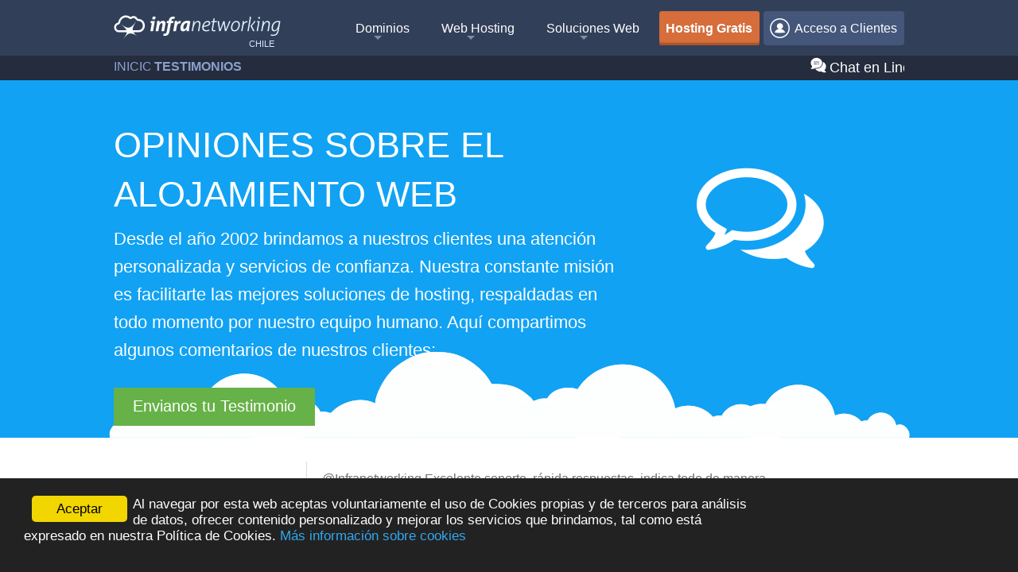

--- FILE ---
content_type: text/html; charset=UTF-8
request_url: https://www.infranetworking.com/chile/testimonios
body_size: 19445
content:
<!DOCTYPE html> <html class="no-js" xml:lang="es" lang="es"> <head>

<!-- Google Tag Manager -->
<script>(function(w,d,s,l,i){w[l]=w[l]||[];w[l].push({'gtm.start':
new Date().getTime(),event:'gtm.js'});var f=d.getElementsByTagName(s)[0],
j=d.createElement(s),dl=l!='dataLayer'?'&l='+l:'';j.async=true;j.src=
'https://www.googletagmanager.com/gtm.js?id='+i+dl;f.parentNode.insertBefore(j,f);
})(window,document,'script','dataLayer','GTM-599GC33K');</script>
<!-- End Google Tag Manager -->

    <meta charset="utf-8" />
    <meta property="og:type" content="object">
    <meta name="twitter:card" content="summary_large_image">
    <meta name="twitter:site" content="@infranetworking">
    <meta name="twitter:domain" content="Infranetworking">
    <meta name="twitter:creator" content="@infranetworking">
    <meta property="og:site_name" content="Infranetworking">
    <meta name="csrf-token" content="VwIEB2xnHWBnmLRSpX8RSSsyTGLByqsX6g9TBi4W">

    
    
    <!-- New Meta Title -->
            
        <meta property="og:title" content="Testimonios y Opiniones de Clientes de Hosting en Chile">  <meta name="twitter:description" content="Encuentra los mejores testimonios destacados de clientes conformes con el servicio de Infranetworking">  <meta name="twitter:title" content="Testimonios y Opiniones de Clientes de Hosting en Chile"> <title>Testimonios y Opiniones de Clientes de Hosting en Chile</title>  <meta name="description" content="Encuentra los mejores testimonios destacados de clientes conformes con el servicio de Infranetworking" />   <meta name="viewport" content="width=device-width, initial-scale=1.0" /> <meta name="wot-verification" content="8738659328f899385de5"/> <meta name="referrer" content="origin">   <link rel="stylesheet" href="https://www.infranetworking.com/css/font-awesome/font-awesome.min.css" crossorigin="anonymous" media="print" onload="this.media='all'"/> <link rel="stylesheet" href="https://www.infranetworking.com/css/font-awesome/fonts-googleapis.css" crossorigin="anonymous" media="print" onload="this.media='all'"/>  <link rel="stylesheet" href="https://www.infranetworking.com/css/app.css?v=1.8.50" type="text/css" media="screen">   <link rel="preload" href="https://www.infranetworking.com/css/paginas/testimonials.css?v=1.8.432" as="style" > <link rel="stylesheet" href="https://www.infranetworking.com/css/paginas/testimonials.css?v=1.8.432" type="text/css">   <link rel="preload" href="https://www.infranetworking.com/css/custom/custom.css?v=1.1.3" as="style" media="screen"> <link rel="stylesheet" href="https://www.infranetworking.com/css/custom/custom.css?v=1.1.3" media="screen">  <meta property="og:url" content="https://www.infranetworking.com/chile/testimonios"> <link href="https://www.infranetworking.com/chile/testimonios" rel="canonical"> <link rel="alternate" href="https://www.infranetworking.com/testimonios" hreflang="x-default" />      <link rel="alternate" href="https://www.infranetworking.com/ecuador/testimonios" hreflang="es-ec" >    <link rel="alternate" href="https://www.infranetworking.com/bolivia/testimonios" hreflang="es-bo" >    <link rel="alternate" href="https://www.infranetworking.com/chile/testimonios" hreflang="es-cl" >    <link rel="alternate" href="https://www.infranetworking.com/mexico/testimonios" hreflang="es-mx" >    <link rel="alternate" href="https://www.infranetworking.com/peru/testimonios" hreflang="es-pe" >    <link rel="alternate" href="https://www.infranetworking.com/espana/testimonios" hreflang="es-es" >    <link rel="alternate" href="https://www.infranetworking.com/colombia/testimonios" hreflang="es-co" >    <link rel="alternate" href="https://www.infranetworking.com/argentina/testimonios" hreflang="es-ar" >    <link rel="alternate" href="https://www.infranetworking.com/paraguay/testimonios" hreflang="es-py" >    <link rel="alternate" href="https://www.infranetworking.com/el-salvador/testimonios" hreflang="es-sv" >    <link rel="alternate" href="https://www.infranetworking.com/costa-rica/testimonios" hreflang="es-cr" >    <link rel="alternate" href="https://www.infranetworking.com/panama/testimonios" hreflang="es-pa" >    <link rel="alternate" href="https://www.infranetworking.com/puerto-rico/testimonios" hreflang="es-pr" >    <link rel="alternate" href="https://www.infranetworking.com/republica-dominicana/testimonios" hreflang="es-do" >    <link rel="icon" href="https://infimg.com/com/images/icons/favicon.ico" type="image/x-icon"> <link rel="apple-touch-icon" sizes="144x144" href="https://infimg.com/com/images/icons/apple-touch-icon-144x144-precomposed.png"> <link rel="apple-touch-icon" sizes="114x114" href="https://infimg.com/com/images/icons/apple-touch-icon-114x114-precomposed.png"> <link rel="apple-touch-icon" sizes="72x72" href="https://infimg.com/com/images/icons/apple-touch-icon-72x72-precomposed.png"> <link rel="apple-touch-icon" href="https://infimg.com/com/images/icons/apple-touch-icon-precomposed.png">   <link rel="preload" as="image" href="https://infimg.com/com/images/hosting/clouds/clouds.png" />  


    <script>
    /*! lazysizes - v5.3.1 */
    !function(e){var t=function(u,D,f){"use strict";var k,H;if(function(){var e;var t={lazyClass:"lazyload",loadedClass:"lazyloaded",loadingClass:"lazyloading",preloadClass:"lazypreload",errorClass:"lazyerror",autosizesClass:"lazyautosizes",fastLoadedClass:"ls-is-cached",iframeLoadMode:0,srcAttr:"data-src",srcsetAttr:"data-srcset",sizesAttr:"data-sizes",minSize:40,customMedia:{},init:true,expFactor:1.5,hFac:.8,loadMode:2,loadHidden:true,ricTimeout:0,throttleDelay:125};H=u.lazySizesConfig||u.lazysizesConfig||{};for(e in t){if(!(e in H)){H[e]=t[e]}}}(),!D||!D.getElementsByClassName){return{init:function(){},cfg:H,noSupport:true}}var O=D.documentElement,i=u.HTMLPictureElement,P="addEventListener",$="getAttribute",q=u[P].bind(u),I=u.setTimeout,U=u.requestAnimationFrame||I,o=u.requestIdleCallback,j=/^picture$/i,r=["load","error","lazyincluded","_lazyloaded"],a={},G=Array.prototype.forEach,J=function(e,t){if(!a[t]){a[t]=new RegExp("(\\s|^)"+t+"(\\s|$)")}return a[t].test(e[$]("class")||"")&&a[t]},K=function(e,t){if(!J(e,t)){e.setAttribute("class",(e[$]("class")||"").trim()+" "+t)}},Q=function(e,t){var a;if(a=J(e,t)){e.setAttribute("class",(e[$]("class")||"").replace(a," "))}},V=function(t,a,e){var i=e?P:"removeEventListener";if(e){V(t,a)}r.forEach(function(e){t[i](e,a)})},X=function(e,t,a,i,r){var n=D.createEvent("Event");if(!a){a={}}a.instance=k;n.initEvent(t,!i,!r);n.detail=a;e.dispatchEvent(n);return n},Y=function(e,t){var a;if(!i&&(a=u.picturefill||H.pf)){if(t&&t.src&&!e[$]("srcset")){e.setAttribute("srcset",t.src)}a({reevaluate:true,elements:[e]})}else if(t&&t.src){e.src=t.src}},Z=function(e,t){return(getComputedStyle(e,null)||{})[t]},s=function(e,t,a){a=a||e.offsetWidth;while(a<H.minSize&&t&&!e._lazysizesWidth){a=t.offsetWidth;t=t.parentNode}return a},ee=function(){var a,i;var t=[];var r=[];var n=t;var s=function(){var e=n;n=t.length?r:t;a=true;i=false;while(e.length){e.shift()()}a=false};var e=function(e,t){if(a&&!t){e.apply(this,arguments)}else{n.push(e);if(!i){i=true;(D.hidden?I:U)(s)}}};e._lsFlush=s;return e}(),te=function(a,e){return e?function(){ee(a)}:function(){var e=this;var t=arguments;ee(function(){a.apply(e,t)})}},ae=function(e){var a;var i=0;var r=H.throttleDelay;var n=H.ricTimeout;var t=function(){a=false;i=f.now();e()};var s=o&&n>49?function(){o(t,{timeout:n});if(n!==H.ricTimeout){n=H.ricTimeout}}:te(function(){I(t)},true);return function(e){var t;if(e=e===true){n=33}if(a){return}a=true;t=r-(f.now()-i);if(t<0){t=0}if(e||t<9){s()}else{I(s,t)}}},ie=function(e){var t,a;var i=99;var r=function(){t=null;e()};var n=function(){var e=f.now()-a;if(e<i){I(n,i-e)}else{(o||r)(r)}};return function(){a=f.now();if(!t){t=I(n,i)}}},e=function(){var v,m,c,h,e;var y,z,g,p,C,b,A;var n=/^img$/i;var d=/^iframe$/i;var E="onscroll"in u&&!/(gle|ing)bot/.test(navigator.userAgent);var _=0;var w=0;var M=0;var N=-1;var L=function(e){M--;if(!e||M<0||!e.target){M=0}};var x=function(e){if(A==null){A=Z(D.body,"visibility")=="hidden"}return A||!(Z(e.parentNode,"visibility")=="hidden"&&Z(e,"visibility")=="hidden")};var W=function(e,t){var a;var i=e;var r=x(e);g-=t;b+=t;p-=t;C+=t;while(r&&(i=i.offsetParent)&&i!=D.body&&i!=O){r=(Z(i,"opacity")||1)>0;if(r&&Z(i,"overflow")!="visible"){a=i.getBoundingClientRect();r=C>a.left&&p<a.right&&b>a.top-1&&g<a.bottom+1}}return r};var t=function(){var e,t,a,i,r,n,s,o,l,u,f,c;var d=k.elements;if((h=H.loadMode)&&M<8&&(e=d.length)){t=0;N++;for(;t<e;t++){if(!d[t]||d[t]._lazyRace){continue}if(!E||k.prematureUnveil&&k.prematureUnveil(d[t])){R(d[t]);continue}if(!(o=d[t][$]("data-expand"))||!(n=o*1)){n=w}if(!u){u=!H.expand||H.expand<1?O.clientHeight>500&&O.clientWidth>500?500:370:H.expand;k._defEx=u;f=u*H.expFactor;c=H.hFac;A=null;if(w<f&&M<1&&N>2&&h>2&&!D.hidden){w=f;N=0}else if(h>1&&N>1&&M<6){w=u}else{w=_}}if(l!==n){y=innerWidth+n*c;z=innerHeight+n;s=n*-1;l=n}a=d[t].getBoundingClientRect();if((b=a.bottom)>=s&&(g=a.top)<=z&&(C=a.right)>=s*c&&(p=a.left)<=y&&(b||C||p||g)&&(H.loadHidden||x(d[t]))&&(m&&M<3&&!o&&(h<3||N<4)||W(d[t],n))){R(d[t]);r=true;if(M>9){break}}else if(!r&&m&&!i&&M<4&&N<4&&h>2&&(v[0]||H.preloadAfterLoad)&&(v[0]||!o&&(b||C||p||g||d[t][$](H.sizesAttr)!="auto"))){i=v[0]||d[t]}}if(i&&!r){R(i)}}};var a=ae(t);var S=function(e){var t=e.target;if(t._lazyCache){delete t._lazyCache;return}L(e);K(t,H.loadedClass);Q(t,H.loadingClass);V(t,B);X(t,"lazyloaded")};var i=te(S);var B=function(e){i({target:e.target})};var T=function(e,t){var a=e.getAttribute("data-load-mode")||H.iframeLoadMode;if(a==0){e.contentWindow.location.replace(t)}else if(a==1){e.src=t}};var F=function(e){var t;var a=e[$](H.srcsetAttr);if(t=H.customMedia[e[$]("data-media")||e[$]("media")]){e.setAttribute("media",t)}if(a){e.setAttribute("srcset",a)}};var s=te(function(t,e,a,i,r){var n,s,o,l,u,f;if(!(u=X(t,"lazybeforeunveil",e)).defaultPrevented){if(i){if(a){K(t,H.autosizesClass)}else{t.setAttribute("sizes",i)}}s=t[$](H.srcsetAttr);n=t[$](H.srcAttr);if(r){o=t.parentNode;l=o&&j.test(o.nodeName||"")}f=e.firesLoad||"src"in t&&(s||n||l);u={target:t};K(t,H.loadingClass);if(f){clearTimeout(c);c=I(L,2500);V(t,B,true)}if(l){G.call(o.getElementsByTagName("source"),F)}if(s){t.setAttribute("srcset",s)}else if(n&&!l){if(d.test(t.nodeName)){T(t,n)}else{t.src=n}}if(r&&(s||l)){Y(t,{src:n})}}if(t._lazyRace){delete t._lazyRace}Q(t,H.lazyClass);ee(function(){var e=t.complete&&t.naturalWidth>1;if(!f||e){if(e){K(t,H.fastLoadedClass)}S(u);t._lazyCache=true;I(function(){if("_lazyCache"in t){delete t._lazyCache}},9)}if(t.loading=="lazy"){M--}},true)});var R=function(e){if(e._lazyRace){return}var t;var a=n.test(e.nodeName);var i=a&&(e[$](H.sizesAttr)||e[$]("sizes"));var r=i=="auto";if((r||!m)&&a&&(e[$]("src")||e.srcset)&&!e.complete&&!J(e,H.errorClass)&&J(e,H.lazyClass)){return}t=X(e,"lazyunveilread").detail;if(r){re.updateElem(e,true,e.offsetWidth)}e._lazyRace=true;M++;s(e,t,r,i,a)};var r=ie(function(){H.loadMode=3;a()});var o=function(){if(H.loadMode==3){H.loadMode=2}r()};var l=function(){if(m){return}if(f.now()-e<999){I(l,999);return}m=true;H.loadMode=3;a();q("scroll",o,true)};return{_:function(){e=f.now();k.elements=D.getElementsByClassName(H.lazyClass);v=D.getElementsByClassName(H.lazyClass+" "+H.preloadClass);q("scroll",a,true);q("resize",a,true);q("pageshow",function(e){if(e.persisted){var t=D.querySelectorAll("."+H.loadingClass);if(t.length&&t.forEach){U(function(){t.forEach(function(e){if(e.complete){R(e)}})})}}});if(u.MutationObserver){new MutationObserver(a).observe(O,{childList:true,subtree:true,attributes:true})}else{O[P]("DOMNodeInserted",a,true);O[P]("DOMAttrModified",a,true);setInterval(a,999)}q("hashchange",a,true);["focus","mouseover","click","load","transitionend","animationend"].forEach(function(e){D[P](e,a,true)});if(/d$|^c/.test(D.readyState)){l()}else{q("load",l);D[P]("DOMContentLoaded",a);I(l,2e4)}if(k.elements.length){t();ee._lsFlush()}else{a()}},checkElems:a,unveil:R,_aLSL:o}}(),re=function(){var a;var n=te(function(e,t,a,i){var r,n,s;e._lazysizesWidth=i;i+="px";e.setAttribute("sizes",i);if(j.test(t.nodeName||"")){r=t.getElementsByTagName("source");for(n=0,s=r.length;n<s;n++){r[n].setAttribute("sizes",i)}}if(!a.detail.dataAttr){Y(e,a.detail)}});var i=function(e,t,a){var i;var r=e.parentNode;if(r){a=s(e,r,a);i=X(e,"lazybeforesizes",{width:a,dataAttr:!!t});if(!i.defaultPrevented){a=i.detail.width;if(a&&a!==e._lazysizesWidth){n(e,r,i,a)}}}};var e=function(){var e;var t=a.length;if(t){e=0;for(;e<t;e++){i(a[e])}}};var t=ie(e);return{_:function(){a=D.getElementsByClassName(H.autosizesClass);q("resize",t)},checkElems:t,updateElem:i}}(),t=function(){if(!t.i&&D.getElementsByClassName){t.i=true;re._();e._()}};return I(function(){H.init&&t()}),k={cfg:H,autoSizer:re,loader:e,init:t,uP:Y,aC:K,rC:Q,hC:J,fire:X,gW:s,rAF:ee}}(e,e.document,Date);e.lazySizes=t,"object"==typeof module&&module.exports&&(module.exports=t)}("undefined"!=typeof window?window:{});
    /*! lazysizes - v5.3.1 The ls.unveilhooks.js */
    !function(e,t){var a=function(){t(e.lazySizes),e.removeEventListener("lazyunveilread",a,!0)};t=t.bind(null,e,e.document),"object"==typeof module&&module.exports?t(require("lazysizes")):"function"==typeof define&&define.amd?define(["lazysizes"],t):e.lazySizes?a():e.addEventListener("lazyunveilread",a,!0)}(window,function(e,i,o){"use strict";var l,d,u={};function s(e,t,a){var n,r;u[e]||(n=i.createElement(t?"link":"script"),r=i.getElementsByTagName("script")[0],t?(n.rel="stylesheet",n.href=e):(n.onload=function(){n.onerror=null,n.onload=null,a()},n.onerror=n.onload,n.src=e),u[e]=!0,u[n.src||n.href]=!0,r.parentNode.insertBefore(n,r))}i.addEventListener&&(l=function(e,t){var a=i.createElement("img");a.onload=function(){a.onload=null,a.onerror=null,a=null,t()},a.onerror=a.onload,a.src=e,a&&a.complete&&a.onload&&a.onload()},addEventListener("lazybeforeunveil",function(e){var t,a,n;if(e.detail.instance==o&&!e.defaultPrevented){var r=e.target;if("none"==r.preload&&(r.preload=r.getAttribute("data-preload")||"auto"),null!=r.getAttribute("data-autoplay"))if(r.getAttribute("data-expand")&&!r.autoplay)try{r.play()}catch(e){}else requestAnimationFrame(function(){r.setAttribute("data-expand","-10"),o.aC(r,o.cfg.lazyClass)});(t=r.getAttribute("data-link"))&&s(t,!0),(t=r.getAttribute("data-script"))&&(e.detail.firesLoad=!0,s(t,null,function(){e.detail.firesLoad=!1,o.fire(r,"_lazyloaded",{},!0,!0)})),(t=r.getAttribute("data-require"))&&(o.cfg.requireJs?o.cfg.requireJs([t]):s(t)),(a=r.getAttribute("data-bg"))&&(e.detail.firesLoad=!0,l(a,function(){r.style.backgroundImage="url("+(d.test(a)?JSON.stringify(a):a)+")",e.detail.firesLoad=!1,o.fire(r,"_lazyloaded",{},!0,!0)})),(n=r.getAttribute("data-poster"))&&(e.detail.firesLoad=!0,l(n,function(){r.poster=n,e.detail.firesLoad=!1,o.fire(r,"_lazyloaded",{},!0,!0)}))}},!(d=/\(|\)|\s|'/)))});
    </script>
</head>
 <body class="home blog "> <div class="off-canvas-wrap" data-offcanvas> <div class="header"> <div class="row collapse"> <div class="large-12 columns"> <div class="large-3 small-8 columns"> <div class="logoTitle"> <a title="Infranetworking - Web Hosting Profesional" class="logo es-cl" href="/chile/"><span class="hideText">Infranetworking - Web Hosting Profesional</span></a> </div>  <span class="countyBrand es-cl" style="text-transform: uppercase"> Chile </span>  </div> <nav class="tab-bar top-bar large-9 small-4 columns" data-topbar> <div class="top-bar-section show-for-large-up"> <ul class="right mainNav"> <li class="has-dropdown not-click"> <a href="/chile/dominios">Dominios</a> <ul class="dropdown m-menu"> <li> <div class="row"> <div class="medium-12 column"> <span class="dividermega"></span> </div> <div class="medium-4 column"> <a href="/chile/dominios" class="lm"> <i class="fa fa-star" aria-hidden="true"></i> <h3>Registrar Dominios</h3> <span>Registra tu Dominio hoy</span> </a> </div> <div class="medium-4 column"> <a href="/chile/transferencia-dominios" class="lm"> <i class="fa fa-share" aria-hidden="true"></i> <h3>Transferencia de Dominios</h3> <span>Transfiere tu Dominio Rápidamente</span> </a> </div> <div class="medium-4 column"> <a href="https://www.infranetworking.com/whois" class="lm"> <i class="fa fa-search" aria-hidden="true"></i> <h3>Consulta de Whois</h3> <span>Muestra Información de Dominios</span> </a> </div> </div> </li> </ul> </li> <li class="has-dropdown not-click"><a href="/chile/web-hosting">Web Hosting</a> <ul class="dropdown m-menu"> <li> <div class="row"> <div class="medium-12 column"> <span class="dividermega"></span> </div> <div class="medium-4 column"> <a href="/chile/web-hosting" class="lm"> <i class="fa fa-hdd-o" aria-hidden="true"></i> <h3>Alojamiento Web  Chile  </h3> <span>Para comenzar tu proyecto</span> </a> </div> <div class="medium-4 column"> <a href="/chile/hosting/multidominio" class="lm"> <i class="fa fa-cubes" aria-hidden="true"></i> <h3>Hosting Multidominios</h3> <span>Aloja múltiples dominios</span> </a> </div> <div class="medium-4 column"> <a href="/chile/servidores/semi-dedicados" class="lm"> <i class="fa fa-server" aria-hidden="true"></i> <h3>Hosting Semi Dedicado</h3> <span>Orientado a emprendimientos</span> </a> </div> <div class="medium-4 column"> <a href="/chile/hosting/wordpress" class="lm"> <i class="fa fa-wordpress" aria-hidden="true"></i> <h3>Hosting Wordpress</h3> <span>Planes Optimizados para Wordpress</span> </a> </div> <div class="medium-4 column"> <a href="/chile/cloud/vps" class="lm"> <i class="fa fa-cloud" aria-hidden="true"></i> <h3>Cloud Hosting</h3> <span>Escalabilidad asegurada</span> </a> </div> <div class="medium-4 column"> <a href="/chile/servidores-dedicados" class="lm"> <i class="fa fa-database" aria-hidden="true"></i> <h3>Servidores Dedicados</h3> <span>Exclusivos para ti</span> </a> </div> </div> </li> </ul> </li> <li class="has-dropdown not-click "> <a href="#" title="Soluciones Web">Soluciones Web</a> <ul class="dropdown m-menu"> <li> <div class="row wide-row-menu"> <div class="medium-12 column"> <span class="dividermega"></span> </div> <div class="medium-4 column"> <a href="/chile/hosting-laravel" class="lm"> <i class="fa fa-code" aria-hidden="true"></i> <h3>Hosting Laravel</h3> <span>Crea tu página con Laravel</span> </a> </div> <div class="medium-4 column"> <a href="/chile/ecommerce-hosting" class="lm"> <i class="fa fa-shopping-basket" aria-hidden="true"></i> <h3>E-commerce</h3> <span>Soluciones en Comercio Electrónico</span> </a> </div> <div class="medium-4 column"> <a href="/chile/correo-corporativo" class="lm"> <i class="fa fa-envelope-o" aria-hidden="true"></i> <h3>Correo Corporativo</h3> <span>Email Profesional para Empresas</span> </a> </div> <div class="medium-4 column"> <a href="/chile/hosting-para-revendedores" class="lm"> <i class="fa fa-usd" aria-hidden="true"></i> <h3>Hosting para Revendedores</h3> <span>Gana dinero revendiendo nuestros servicios</span> </a> </div> <div class="medium-4 column"> <a href="/chile/certificados/ssl" class="lm"> <i class="fa fa-lock" aria-hidden="true"></i> <h3>Certificados SSL</h3> <span>Seguridad para tu sitio</span> </a> </div> <div class="medium-4 column"> <a href="/chile/administracion/servidores" class="lm"> <i class="fa fa-linux" aria-hidden="true"></i> <h3>Administración de Servidores</h3> <span>Seguridad y Optimización para tu Servidor</span> </a> </div> </div> </li> </ul> </li> <li class="hostingfree"> <a class="clientsOption" href="/chile/hosting-gratis"> <b>Hosting Gratis</b> </a> </li> <li> <a class="clientsOption" href="/chile/ingresar"> <span class="icon icon25x25 iconLoginClient"></span> Acceso a Clientes </a> </li> </ul> </div> <div class="right-small hide-for-large-up"> <a class="right-off-canvas-toggle menu-icon" href="#"> <br /> <span class="menuLabel"> <span class="menuLabelContent">Menú</span> </span> </a> </div> </nav> </div> </div> </div> <div class="right-off-canvas-menu offcanvasMenu show-for-medium-down"> <div class="navigationOffCanvas"> <ul class="off-canvas-list"> <li><label>Principal</label></li> <li><a href="/chile/"><i class="fa fa-home"></i>&nbsp;&nbsp;Inicio</a></li> <li><a href="https://panel.infranetworking.com/clientarea.php"><i class="fa fa-sign-in"></i>&nbsp;&nbsp;Acceso Clientes</a></li> <li><label>Web Hosting</label></li>  <li><a href="/chile/web-hosting"><i class="fa fa-hdd-o"></i>&nbsp;&nbsp;Hosting Inicial</a></li>  <li><a href="/chile/hosting/multidominio"><i class="fa fa-cubes"></i>&nbsp;Plan Multidominios</a></li> <li><a href="/chile/servidores/semi-dedicados"><i class="fa fa-server"></i>&nbsp;Semi Dedicados</a></li> <li><a href="/chile/hosting-gratis"><i class="fa fa-smile-o"></i>&nbsp;Hosting Gratis</a></li> <li><label>Hosting CMS </label></li> <li><a href="/chile/hosting/wordpress"><i class="fa fa-wordpress"></i>&nbsp;&nbsp;Hosting Wordpress</a></li> <li><a href="/chile/hosting/joomla"><i class="fa fa-joomla"></i>&nbsp;&nbsp;Hosting Joomla</a></li> <li><a href="/chile/hosting-drupal"><i class="fa fa-drupal"></i>&nbsp;&nbsp;Hosting Drupal</a></li> <li><label>Servidores </label></li> <li><a href="/chile/cloud/vps"><i class="fa fa-cloud"></i>&nbsp;&nbsp;Cloud Hosting</a></li> <li><a href="/chile/servidores-dedicados"><i class="fa fa-database"></i>&nbsp;&nbsp;Servidores Dedicados</a></li> <li><label>Soluciones de Negocios </label></li> <li><a href="/chile/dominios"><i class="fa fa-star"></i>&nbsp;&nbsp;Registro de Dominios</a></li> <li><a href="/chile/ecommerce-hosting"><i class="fa fa-shopping-basket"></i>&nbsp;&nbsp;Tiendas Online</a></li> <li><a href="/chile/certificados/ssl"><i class="fa fa-lock"></i>&nbsp;&nbsp;Certificados SSL</a> </li> <li><a href="/chile/administracion/servidores"><i class="fa fa-linux"></i>&nbsp;&nbsp;Administración de Servidores</a> </li> <li><label>Empresa</label></li> <li><a href="/chile/sobre-nosotros"><i class="fa fa-university"></i>&nbsp;&nbsp;Sobre Nosotros</a></li> <li><a href="/chile/por-que-elegirnos"><i class="fa fa-question-circle"></i>&nbsp;&nbsp;Por qué elegirnos</a></li> <li><a href="/chile/testimonios"><i class="fa fa-comments-o"></i>&nbsp;&nbsp;Testimonios</a></li> <li><a href="/chile/contacto"><i class="fa fa-phone-square"></i>&nbsp;&nbsp;Contáctanos</a></li> </ul> </div> </div>  <div class="inner-wrap  margint70 "> <div class="mainToolbar "> <div class="row collapse"> <div class="large-12 columns">  <ol itemscope itemtype="http://schema.org/BreadcrumbList" id="breadcrumbs" class="breadcrumb large-8 medium-8 small-12 columns">  <li itemprop="itemListElement" itemscope itemtype="http://schema.org/ListItem" class="Breadcrumb"> <meta itemprop="position" content="1"/>   <a itemscope itemtype="http://schema.org/Thing" itemprop="item" href="/chile/"> <span itemprop="name" class="Breadcrumb breadcrumb-0 breadcrumbChild">  Inicio  <span class="separator">»</span>   </span> </a>   </li>  <li itemprop="itemListElement" itemscope itemtype="http://schema.org/ListItem" class="Breadcrumb"> <meta itemprop="position" content="2"/> <strong>  Testimonios   </strong> </li>  </ol>  <div class="connect large-4 medium-4 small-12 columns"> <div class="row collapse"> <div class="chatToolbarContainer"> <div class="LiveHelpButton"> <span>Chat en Linea</span> <img alt="Chat" class="chaticon-e" src="[data-uri]" width="20" height="20"> </div> </div> </div> </div> </div> </div> </div>  <div class="mainContainer"> <div class="testimonialsHeader"> <div class="row"> <div class="introText"> <div class="large-8 columns"> <h1>Opiniones sobre el Alojamiento Web</h1> <p> Desde el año 2002 brindamos a nuestros clientes una atención personalizada y servicios de confianza. Nuestra constante misión es facilitarte las mejores soluciones de hosting, respaldadas en todo momento por nuestro equipo humano. Aquí compartimos algunos comentarios de nuestros clientes:</p> <div class="btn-container"> <a id="mc_testimonio_submit" class="button" href="https://twitter.com/intent/tweet?original_referer=http%3A%2F%2Fwww.infranetworking.com%2F&related=infranetworking&screen_name=Infranetworking&share_with_retweet=never&tw_p=tweetbutton">Envianos tu Testimonio</a> </div> </div> <div class="large-4 columns testimonial-fontawesome show-for-large-up"> <i class="fa fa-comments-o"></i> </div> </div> </div> </div> <div class="content"> <div class="row"> <div class="large-12 columns mainPanel servicesContainer"> <div class="row collapse"> <div class="large-10 medium-10 columns medium-offset-1 large-offset-1"> <script defer="defer" src="//platform.twitter.com/widgets.js" charset="utf-8"></script> <div class="large-12 columns firstTestimonialBlock">   <div class="item"> <blockquote class="twitter-tweet" data-conversation="none" lang="es"><p lang="es" dir="ltr">@Infranetworking  Excelente soporte, rápida respuestas, indica todo de manera sencilla, solicité su servicio por una recomendación y no me arrepiento, súper recomendado! <a href="https://twitter.com/BrianMio2/status/1370815842703785986">2021-03-13 16:15:00</a></blockquote> </div>    <div class="item"> <blockquote class="twitter-tweet" data-conversation="none" lang="es"><p lang="es" dir="ltr">@Infranetworking Excelente servicio gracias por el apoyo agente Viviana Bruno <a href="https://twitter.com/djgiovaguerrero/status/1386837246205169664">2021-06-26 21:19:00</a></blockquote> </div>    <div class="item"> <blockquote class="twitter-tweet" data-conversation="none" lang="es"><p lang="es" dir="ltr">@Infranetworking No tengo experiencia, soy amateur, pero estoy usando infranetworking y me parece bastante digno, fácil para subir proyectos laravel. <a href="https://twitter.com/diegocisnero/status/1432146323441164289">2021-08-29 22:01:00</a></blockquote> </div>    <div class="item"> <blockquote class="twitter-tweet" data-conversation="none" lang="es"><p lang="es" dir="ltr">@Infranetworking Hosting gratuito para el sitio web de tu organización civil. Infranetworking apoya iniciativas de ONG comprometidas a generar cambios positivos en nuestra sociedad. <a href="https://twitter.com/IncubaONG/status/1472573698079174662">2021-12-19 11:25:00</a></blockquote> </div>    <div class="item"> <blockquote class="twitter-tweet" data-conversation="none" lang="es"><p lang="es" dir="ltr">@Infranetworking Excelente servicio 24/7 la atención muy personalizada le ayudan a uno en todo lo que se necesite c… https://t.co/k5f93Jn0mc <a href="https://twitter.com/NicholasLion8/status/1328517483909836800">2020-11-17 00:00:00</a></blockquote> </div>    <div class="item"> <blockquote class="twitter-tweet" data-conversation="none" lang="es"><p lang="es" dir="ltr">10 años como cliente de @Infranetworking y solo tenemos palabras de agradecimiento. Gran servicio, soporte, disponi… https://t.co/NVipxD9wW8 <a href="https://twitter.com/caput_eg/status/1291022432111865863">2020-08-05 00:00:00</a></blockquote> </div>    <div class="item"> <blockquote class="twitter-tweet" data-conversation="none" lang="es"><p lang="es" dir="ltr">@Infranetworking El mejor y eficaz soporte. Gracias por ayudar a cumplir mis sueños. <a href="https://twitter.com/luzmelinaol/status/1272309665527992320">2020-06-14 00:00:00</a></blockquote> </div>    <div class="item"> <blockquote class="twitter-tweet" data-conversation="none" lang="es"><p lang="es" dir="ltr">@Infranetworking tiene el mejor soporte que puede existir en temas de hospedaje de sitios web! Contestan muy rápido… https://t.co/VASf3rmwjQ <a href="https://twitter.com/BOZZagencia/status/1269038851009458180">2020-06-05 00:00:00</a></blockquote> </div>                                                                                                                                                                                     <div class="newBlock" style="display: none;">                     <div class="item"> <blockquote data-conversation="none" lang="es"><p lang="es" dir="ltr">@Infranetworking 
Un gran equipo, siempre que he necesitado ayudas me han contestado enseguida solucionándole cualq… https://t.co/JShoXWLPJu <a href="https://twitter.com/firstbusinessw4/status/1254935042226294784">2020-04-28 00:00:00</a></blockquote> </div>    <div class="item"> <blockquote data-conversation="none" lang="es"><p lang="es" dir="ltr">@Infranetworking me habian hablado muy bien de su soporte y hoy pude comprobarlo, excelente atencion al cliente sie… https://t.co/osdaPdgacq <a href="https://twitter.com/ngonzattorres/status/1247323781116411907">2020-04-07 00:00:00</a></blockquote> </div>    <div class="item"> <blockquote data-conversation="none" lang="es"><p lang="es" dir="ltr">@Infranetworking, ésta gente en las dos o tres veces que he precisado atención me han respondido en pocos minutos,… https://t.co/ukNRhf9wL3 <a href="https://twitter.com/trabajandoenint/status/1234523465765543936">2020-03-02 00:00:00</a></blockquote> </div>    <div class="item"> <blockquote data-conversation="none" lang="es"><p lang="es" dir="ltr">@Infranetworking tienen el servicio al cliente más increíble que alguien se pueda imaginar. No es bueno, es lo maximo. <a href="https://twitter.com/JuanMBotero/status/1231029799742656513">2020-02-22 00:00:00</a></blockquote> </div>    <div class="item"> <blockquote data-conversation="none" lang="es"><p lang="es" dir="ltr">@Infranetworking Llegue por casualidad, buscando una alternativa para poder solucionar mi hosting ya que era imposi… https://t.co/bw9qZUPhLs <a href="https://twitter.com/GaticaK7/status/1172192832725159937">2019-09-12 00:00:00</a></blockquote> </div>    <div class="item"> <blockquote data-conversation="none" lang="es"><p lang="es" dir="ltr">@Infranetworking EXCELENTE SERVICIO pero sobre todo EXCELENTE servicio al Cliente! <a href="https://twitter.com/elchristiantoro/status/1159837657691635712">2019-08-09 00:00:00</a></blockquote> </div>    <div class="item"> <blockquote data-conversation="none" lang="es"><p lang="es" dir="ltr">@Infranetworking Excelente atención, brindan un soporte claro y eficaz. Muy buen servicio y atención al cliente. <a href="https://twitter.com/owned_co/status/1152257540459323393">2019-07-19 00:00:00</a></blockquote> </div>    <div class="item"> <blockquote data-conversation="none" lang="es"><p lang="es" dir="ltr">@Infranetworking  de verdad brindan un excelente servicio. No sólo solucionan tus problemas, sino que lo hacen rápi… https://t.co/eezAiUZeae <a href="https://twitter.com/AndrsBlsm/status/1137057194048987136">2019-06-07 00:00:00</a></blockquote> </div>    <div class="item"> <blockquote data-conversation="none" lang="es"><p lang="es" dir="ltr">@Infranetworking no puedo estar más contento con su servicio, se preocupan en ayudarte y solucionar el problema al… https://t.co/dEnvwgmr2b <a href="https://twitter.com/Leo_Fellini/status/1124343418430291975">2019-05-03 00:00:00</a></blockquote> </div>    <div class="item"> <blockquote data-conversation="none" lang="es"><p lang="es" dir="ltr">@Infranetworking Sólo para felicitarles y agradecerles por un gran servicio; realmente muy recomendado este servici… https://t.co/OL9W7I3mDW <a href="https://twitter.com/KAAF030191/status/1111143036103417856">2019-03-28 00:00:00</a></blockquote> </div>    <div class="item"> <blockquote data-conversation="none" lang="es"><p lang="es" dir="ltr">@Infranetworking Realmente llegue por casualidad, buscando una alternativa para poder solucionar mi alojamiento ya… https://t.co/z8U1TBGKbT <a href="https://twitter.com/ALBERTO62548925/status/1093963781615562752">2019-02-08 00:00:00</a></blockquote> </div>    <div class="item"> <blockquote data-conversation="none" lang="es"><p lang="es" dir="ltr">@Infranetworking Sin nada de experiencia me mandé a montar un Moodle y esta gente me ayudó con una paciencia infini… https://t.co/wAM47I0GPj <a href="https://twitter.com/doblajearias/status/1088420716930891777">2019-01-24 00:00:00</a></blockquote> </div>    <div class="item"> <blockquote data-conversation="none" lang="es"><p lang="es" dir="ltr">@Infranetworking Una atención rápida y eficaz. Con este servicio da gusto trabajar. <a href="https://twitter.com/naturdecora/status/1087655449875357697">2019-01-22 00:00:00</a></blockquote> </div>    <div class="item"> <blockquote data-conversation="none" lang="es"><p lang="es" dir="ltr">@Infranetworking El equipo da solución de problemas y/o dudas, por muy pequeños que sean, siempre somos atendidos m… https://t.co/bqYPxiBpXb <a href="https://twitter.com/JuanAlonso20/status/1083631659105308672">2019-01-11 00:00:00</a></blockquote> </div>    <div class="item"> <blockquote data-conversation="none" lang="es"><p lang="es" dir="ltr">Gracias al equipo de @Infranetworking por acompañarme en cada ( ̷l̷o̷c̷u̷r̷a̷ 😄) proyecto de Internet que emprendo… https://t.co/bKjNvqgpg8 <a href="https://twitter.com/Querelos/status/1075080756056219650">2018-12-18 00:00:00</a></blockquote> </div>    <div class="item"> <blockquote data-conversation="none" lang="es"><p lang="es" dir="ltr">@Infranetworking Comenzamos a probar el servicio con sólo 3 clientes. Hoy contamos con más de 10 clientes que suman… https://t.co/IP6BGOUSUz <a href="https://twitter.com/jotape_ares/status/1069391075998089218">2018-12-03 00:00:00</a></blockquote> </div>    <div class="item"> <blockquote data-conversation="none" lang="es"><p lang="es" dir="ltr">@Infranetworking desde el momento que decidí tenerlos como proveedores entendí que un servicio no tiene que ser tan… https://t.co/cf0DhQfRyW <a href="https://twitter.com/integracademy/status/1055888013803298816">2018-10-26 00:00:00</a></blockquote> </div>    <div class="item"> <blockquote data-conversation="none" lang="es"><p lang="es" dir="ltr">@Infranetworking  Son simplemente increíbles , me ayudaron en todo y debo admitir que tuvieron gran paciencia conmi… https://t.co/GxUUOsxHCG <a href="https://twitter.com/Cositopuch/status/1052048722832441344">2018-10-16 00:00:00</a></blockquote> </div>    <div class="item"> <blockquote data-conversation="none" lang="es"><p lang="es" dir="ltr">Empezó como un sueño y hoy se volvió Realidad gracias  @Infranetworking lanzamos nuestra web y no nos arrepentimos. Se los recomendamos. <a href="https://twitter.com/StellarPlus/status/1027010825192714245">2018-08-08 00:00:00</a></blockquote> </div>    <div class="item"> <blockquote data-conversation="none" lang="es"><p lang="es" dir="ltr">Excelente servicio son nuestra mano derecha en infraestructura. ¡Muchas gracias @Infranetworking! <a href="https://twitter.com/twiddle1/status/1027008346648444928">2018-08-08 00:00:00</a></blockquote> </div>    <div class="item"> <blockquote data-conversation="none" lang="es"><p lang="es" dir="ltr">Siempre genial el soporte de @Infranetworking, necesitaba un respaldo y me lo levantaron enseguida, excelente la atención y el servicio. <a href="https://twitter.com/Hernan0216/status/1026648893356945408">2018-08-07 00:00:00</a></blockquote> </div>    <div class="item"> <blockquote data-conversation="none" lang="es"><p lang="es" dir="ltr">@Infranetworking Ángeles que estás cuidando nuestros sitios web, el emprender resulta tranquilo por que están 24/7 <a href="https://twitter.com/integracademy/status/1025262937013985280">2018-08-03 00:00:00</a></blockquote> </div>    <div class="item"> <blockquote data-conversation="none" lang="es"><p lang="es" dir="ltr">@Infranetworking una vez más y siendo la 1 y 9 minutos de la madrugada, me resuelven un problema. Que proveedor por… https://t.co/wznSLBbelW <a href="https://twitter.com/CursosOnlineLat/status/1025232256212893696">2018-08-03 00:00:00</a></blockquote> </div>    <div class="item"> <blockquote data-conversation="none" lang="es"><p lang="es" dir="ltr">Encantado con el servicio de @Infranetworking buenos precios, extensas y variadas opciones de pago, además de un so… https://t.co/QhN2fRvQXL <a href="https://twitter.com/ash1381/status/1023286819985809409">2018-07-28 00:00:00</a></blockquote> </div>    <div class="item"> <blockquote data-conversation="none" lang="es"><p lang="es" dir="ltr">GRACIAS a @Infranetworking nuestra institución tiene presencia en la Web👏🏼 . Muy diligentes y profesionales. Los Mejores! <a href="https://twitter.com/IeGalan/status/1005305450118762496">2018-06-09 00:00:00</a></blockquote> </div>    <div class="item"> <blockquote data-conversation="none" lang="es"><p lang="es" dir="ltr">Excelente el servicio prestado por Andrés, realmente @Infranetworking son unos buenos socios. <a href="https://twitter.com/ClaudiaGalindo4/status/1005188866880561154">2018-06-08 00:00:00</a></blockquote> </div>    <div class="item"> <blockquote data-conversation="none" lang="es"><p lang="es" dir="ltr">@Infranetworking el servicio técnico es espectacular, son todos unos expertos, han solucionado todos los problemas… https://t.co/pgn4NUjOKt <a href="https://twitter.com/DiegoAguilarTV/status/987701058100170753">2018-04-21 00:00:00</a></blockquote> </div>    <div class="item"> <blockquote data-conversation="none" lang="es"><p lang="es" dir="ltr">@Infranetworking  una atención al cliente inmejorable. Soporte verdaderamente las 24h del día, Excelente, felicitaciones. <a href="https://twitter.com/davidF03/status/987377095994167297">2018-04-19 21:00:00</a></blockquote> </div>    <div class="item"> <blockquote data-conversation="none" lang="es"><p lang="es" dir="ltr">@Infranetworking Felicitaciones a Infranetworking, hemos recibido el servicio con excelencia y eficacia, gracias po… https://t.co/pTn1UAGFgO <a href="https://twitter.com/acatguni/status/986082888381796352">2018-04-16 21:00:00</a></blockquote> </div>    <div class="item"> <blockquote data-conversation="none" lang="es"><p lang="es" dir="ltr">@Infranetworking un servicio inmejorable, felicitaciones, de verdad me han ayudado enormemente, más que recomendados <a href="https://twitter.com/C_H_R_I_STIAN/status/978156312164032512">2018-03-25 21:00:00</a></blockquote> </div>    <div class="item"> <blockquote data-conversation="none" lang="es"><p lang="es" dir="ltr">@Infranetworking tiene un excelente servicio, tuve una duda técnica para alojar un sitio web y me resolvieron super rápido. <a href="https://twitter.com/melecarlos/status/965592215853699072">2018-02-18 21:00:00</a></blockquote> </div>    <div class="item"> <blockquote data-conversation="none" lang="es"><p lang="es" dir="ltr">@Infranetworking Los servidores en los que confiamos a ojos cerrados!! :) <a href="https://twitter.com/webprogramo/status/957259556383612928">2018-01-26 21:00:00</a></blockquote> </div>    <div class="item"> <blockquote data-conversation="none" lang="es"><p lang="es" dir="ltr">@Infranetworking  Excelente servicio la verdad el tiempo de respuesta es inmediato y estamos felices con ustedes.. felicitaciones <a href="https://twitter.com/jader4444/status/956656796961333248">2018-01-24 21:00:00</a></blockquote> </div>    <div class="item"> <blockquote data-conversation="none" lang="es"><p lang="es" dir="ltr">@Infranetworking excelente servicio y tiempo de respuesta en toda su magnitud 100% recomendado <a href="https://twitter.com/stalinludena/status/949285673168769024">2018-01-04 21:00:00</a></blockquote> </div>    <div class="item"> <blockquote data-conversation="none" lang="es"><p lang="es" dir="ltr">@Infranetworking Excelente Servicio, atención personalizada de lo mejor, los recomiendo. <a href="https://twitter.com/tattocarias/status/948614106990424065">2018-01-02 21:00:00</a></blockquote> </div>    <div class="item"> <blockquote data-conversation="none" lang="es"><p lang="es" dir="ltr">@Infranetworking excelente servicio como siempre.... mil veces recomendado <a href="https://twitter.com/arturgeek/status/946042977616572416">2017-12-26 21:00:00</a></blockquote> </div>    <div class="item"> <blockquote data-conversation="none" lang="es"><p lang="es" dir="ltr">@Infranetworking Excelente servicio al cliente, me han salvado muchas veces de errores cometidos y sin pagar de mas, recomendados 100% <a href="https://twitter.com/Deybi_Morales/status/927239273585303554">2017-11-04 21:00:00</a></blockquote> </div>    <div class="item"> <blockquote data-conversation="none" lang="es"><p lang="es" dir="ltr">@Infranetworking Una gran atencion y servicio realmente no demoran en responder u ofrecer ayuda en cualquier cosa! los recomiendo sin dudar! <a href="https://twitter.com/JohanGonzalezME/status/920359561369915392">2017-10-16 21:00:00</a></blockquote> </div>    <div class="item"> <blockquote data-conversation="none" lang="es"><p lang="es" dir="ltr">@Infranetworking sin duda son los mejores, excelente servicio al cliente, excelente soporte, 100% recomendado <a href="https://twitter.com/pprogramadores/status/861976767090831360">2017-05-08 21:00:00</a></blockquote> </div>    <div class="item"> <blockquote data-conversation="none" lang="es"><p lang="es" dir="ltr">Con toda seguridad recomiendo a @Infranetworking, el soporte otorgado es muy eficiente y eficaz además que su calidad es garantizada <a href="https://twitter.com/nuevaya/status/847863540815998976">2017-03-30 21:00:00</a></blockquote> </div>    <div class="item"> <blockquote data-conversation="none" lang="es"><p lang="es" dir="ltr">Ya quisieran muchos hosting tener un soporte de la calidad de @Infranetworking. Muy contentos con ellos ⚡⚡⚡ <a href="https://twitter.com/juanlupintor/status/839185956829818880">2017-03-06 21:00:00</a></blockquote> </div>    <div class="item"> <blockquote data-conversation="none" lang="es"><p lang="es" dir="ltr">@Infranetworking Excelentes profesionales, por lo que saben y por la vocación de servicios. Siempre están, son rápidos y resuelven. Gracias <a href="https://twitter.com/CursosOnlineLat/status/834770604138053632">2017-02-22 21:00:00</a></blockquote> </div>    <div class="item"> <blockquote data-conversation="none" lang="es"><p lang="es" dir="ltr">Sin dudas Son los mejores en esto.  eh trabajado con un sinfín de proveedores pero como ustedes ninguno. Gracias @InfranetWorking <a href="https://twitter.com/DarwinErazo7/status/830256293696925696">2017-02-10 21:00:00</a></blockquote> </div>    <div class="item"> <blockquote data-conversation="none" lang="es"><p lang="es" dir="ltr">Seis intentos entre ayer y hoy de hackeo de nuestra página. Gracias @Infranetworking por mantenernos protegidos y alerta. <a href="https://twitter.com/PixelMemories/status/826544319247032320">2017-01-30 21:00:00</a></blockquote> </div>    <div class="item"> <blockquote data-conversation="none" lang="es"><p lang="es" dir="ltr">Impecable servicio de @Infranetworking. Da gusto trabajar con gente de ese nivel de profesionalismo. <a href="https://twitter.com/PixelMemories/status/826086287706877952">2017-01-29 21:00:00</a></blockquote> </div>    <div class="item"> <blockquote data-conversation="none" lang="es"><p lang="es" dir="ltr">Es un agrado trabajar con el equipo de profesionales que forman @Infranetworking. Gran servicio con excelente rendimiento. <a href="https://twitter.com/plusgio/status/761275201401356288">2016-08-03 21:00:00</a></blockquote> </div>    <div class="item"> <blockquote data-conversation="none" lang="es"><p lang="es" dir="ltr">Ya más de dos años en @Infranetworking, para mi es sinónimo de calidad, capacidad técnica y excelente atención! Siempre los recomiendo! <a href="https://twitter.com/PabloSeitler/status/758325651904626689">2016-07-27 14:29:10</a></blockquote> </div>    <div class="item"> <blockquote data-conversation="none" lang="es"><p lang="es" dir="ltr">Tengo que felicitar al equipo de soporte de @Infranetworking tremenda disposición y agilidad para todo. <a href="https://twitter.com/tataniel/status/747793609160687616">2016-06-27 21:00:00</a></blockquote> </div>    <div class="item"> <blockquote data-conversation="none" lang="es"><p lang="es" dir="ltr">@Infranetworking desde hace años contratamos sus servicios de #hosting y #dominios Excelente servicio y atención! Los recomiendo! <a href="https://twitter.com/lulibi/status/745254428870053888">2016-06-20 21:00:00</a></blockquote> </div>    <div class="item"> <blockquote data-conversation="none" lang="es"><p lang="es" dir="ltr">@Infranetworking Feliz aniversario Infranetworking !! Gracias por brillante servicio, amable, dispuesto, eficiente en minutos. Salud a todos <a href="https://twitter.com/puntanews_/status/745245543849463808">2016-06-20 21:00:00</a></blockquote> </div>    <div class="item"> <blockquote data-conversation="none" lang="es"><p lang="es" dir="ltr">@Infranetworking brilla por su nuevo servicio de hosting gratuito.. Una buena compañía =). #hosting #gratis #FelizJueves <a href="https://twitter.com/martin_scto/status/735698177639096320">2016-05-25 21:00:00</a></blockquote> </div>    <div class="item"> <blockquote data-conversation="none" lang="es"><p lang="es" dir="ltr">Contentísima con los servicios de @Infranetworking. Mis páginas van super rápidas y el soporte técnico es de primer nivel! <a href="https://twitter.com/fabicabrera23/status/722414482409066496">2016-04-18 21:00:00</a></blockquote> </div>    <div class="item"> <blockquote data-conversation="none" lang="es"><p lang="es" dir="ltr">@Infranetworking Excelente servicio. Muchas gracias por la atención! <a href="https://twitter.com/martinsquijano/status/717216170596810752">2016-04-04 21:00:00</a></blockquote> </div>    <div class="item"> <blockquote data-conversation="none" lang="es"><p lang="es" dir="ltr">@Infranetworking Creo que a ustedes lo definen el servicio amable y personal que prestan. Ejemplo de Compañía... <a href="https://twitter.com/ossavasa/status/714628384878305282">2016-03-28 21:00:00</a></blockquote> </div>    <div class="item"> <blockquote data-conversation="none" lang="es"><p lang="es" dir="ltr">@Infranetworking Muchas gracias por la atención y el servicio que brindan! <a href="https://twitter.com/elargentinozn/status/713153157531086848">2016-03-23 21:00:00</a></blockquote> </div>    <div class="item"> <blockquote data-conversation="none" lang="es"><p lang="es" dir="ltr">Como institución de investigación de la U. de Chile el staff siempre está ahí para ayudarnos. 10/10 @Infranetworking <a href="https://twitter.com/nutseba/status/711630574738395136">2016-03-19 21:00:00</a></blockquote> </div>    <div class="item"> <blockquote data-conversation="none" lang="es"><p lang="es" dir="ltr">@Infranetworking Gracias por su atención y paciencia, han logrando solucionar un problema que me era vital para mi empresa <a href="https://twitter.com/jhonatanlabajos/status/710973040264355840">2016-03-17 21:00:00</a></blockquote> </div>    <div class="item"> <blockquote data-conversation="none" lang="es"><p lang="es" dir="ltr">@Infranetworking excelente atención chicos ustedes son lo maximo <a href="https://twitter.com/ThonyFD/status/710287118388617218">2016-03-16 21:00:00</a></blockquote> </div>    <div class="item"> <blockquote data-conversation="none" lang="es"><p lang="es" dir="ltr">ya son 5 años con @Infranetworking excelente soporte e infraestructura. Gracias! <a href="https://twitter.com/PatricioCampos/status/710200358321127426">2016-03-15 21:00:00</a></blockquote> </div>    <div class="item"> <blockquote data-conversation="none" lang="es"><p lang="es" dir="ltr">9 años usando los servicios de Hosting @Infranetworking, no los cambiamos por nada! El mejor soporte técnico y velocidad para nuestra web. <a href="https://twitter.com/tecnomag/status/708661647934693376">2016-03-11 21:00:00</a></blockquote> </div>    <div class="item"> <blockquote data-conversation="none" lang="es"><p lang="es" dir="ltr">El Poder de los Servidores de @Infranetworking en Tiempo Real #hosting #estabilidad Web con 1 Servidor ;) https://t.co/pP9ase6eqB <a href="https://twitter.com/Querelos/status/707174353436352513">2016-03-07 21:00:00</a></blockquote> </div>    <div class="item"> <blockquote data-conversation="none" lang="es"><p lang="es" dir="ltr">@fedecasas Te recomiendo @Infranetworking su soporte es muy bueno <a href="https://twitter.com/elgabo1/status/706142252045697024">2016-03-04 21:00:00</a></blockquote> </div>    <div class="item"> <blockquote data-conversation="none" lang="es"><p lang="es" dir="ltr">@Infranetworking que buen servicio, cada que necesito un requerimiento para poder cumplir con mi trabajo se que cuento con ustedes <a href="https://twitter.com/Tbars84/status/690187788138971136">2016-01-20 21:00:00</a></blockquote> </div>    <div class="item"> <blockquote data-conversation="none" lang="es"><p lang="es" dir="ltr">Gracias @Infranetworking por permitirme crear mi nuevo emprendimiento WAMBISO  https://t.co/rdSLmhEWDw - con un hosting así todo es posible <a href="https://twitter.com/molguino/status/689636511445315584">2016-01-19 21:00:00</a></blockquote> </div>    <div class="item"> <blockquote data-conversation="none" lang="es"><p lang="es" dir="ltr">@Infranetworking nunca nos han fallado un excelente servicio siempre con la mejor disposición en ayudarnos. 100 Recomendado! <a href="https://twitter.com/rapitarjetas/status/686946392263114752">2016-01-11 21:00:00</a></blockquote> </div>    <div class="item"> <blockquote data-conversation="none" lang="es"><p lang="es" dir="ltr">@Infranetworking Gracias por el buen servicio y el excelente soporte técnico... Seguridad, Garantía y Velocidad ! <a href="https://twitter.com/jassonml/status/686189743298768896">2016-01-09 21:00:00</a></blockquote> </div>    <div class="item"> <blockquote data-conversation="none" lang="es"><p lang="es" dir="ltr">@Infranetworking tienen el mejor soporte. Mi sitio tenía un problema de seguridad y me ayudaron a solucionarlo con la mejor disposición! <a href="https://twitter.com/cathycarcamo/status/661533737688145920">2015-11-02 21:00:00</a></blockquote> </div>    <div class="item"> <blockquote data-conversation="none" lang="es"><p lang="es" dir="ltr">@Infranetworking Muy buen servicio, gran atencion y gran velocidad de respuesta! Muy profesional! <a href="https://twitter.com/maxifarcilli/status/660096081678753792">2015-10-29 21:00:00</a></blockquote> </div>    <div class="item"> <blockquote data-conversation="none" lang="es"><p lang="es" dir="ltr">@Infranetworking valoro mucho el muy buen servicio y soporte, siempre a disposición. felicidades. <a href="https://twitter.com/ignacioribes/status/657207956778434560">2015-10-21 21:00:00</a></blockquote> </div>    <div class="item"> <blockquote data-conversation="none" lang="es"><p lang="es" dir="ltr">Un reconocimiento a los amigos de @Infranetworking por el excelente servicio, siempre buena disposición y apoyo. Muy profesionales. :) <a href="https://twitter.com/mlacaux/status/654726806113660928">2015-10-14 21:00:00</a></blockquote> </div>    <div class="item"> <blockquote data-conversation="none" lang="es"><p lang="es" dir="ltr">@Infranetworking El soporte de Infranetworking siempre nos sorprende con el excelente servicio. 100% recomendado! <a href="https://twitter.com/pmdcr/status/648556860295921664">2015-09-27 21:00:00</a></blockquote> </div>    <div class="item"> <blockquote data-conversation="none" lang="es"><p lang="es" dir="ltr">Hace poco comencé a utilizar los servicios de @Infranetworking y hasta hoy estoy mas que conforme, el tiempo de respuesta es inmediato. <a href="https://twitter.com/WFerreyra/status/634023715743862784">2015-08-18 21:00:00</a></blockquote> </div>    <div class="item"> <blockquote data-conversation="none" lang="es"><p lang="es" dir="ltr">@Infranetworking tiene un equipo de soporte espectacular.  Gracias a todos por el apoyo y esperamos que podamos seguir trabajando juntos! <a href="https://twitter.com/efranet_net/status/632642963194146816">2015-08-14 21:00:00</a></blockquote> </div>    <div class="item"> <blockquote data-conversation="none" lang="es"><p lang="es" dir="ltr">@Infranetworking No solo resolvieron mis dudas, sino que me dieron consejos de como sacarle mejor provecho. #excelenteservicio <a href="https://twitter.com/ManuelGarciaSv/status/629535300771905536">2015-08-06 21:00:00</a></blockquote> </div>    <div class="item"> <blockquote data-conversation="none" lang="es"><p lang="es" dir="ltr">Desde 2011 que trabajamos con @Infranetworking. Ahora sólo nos preocupamos por mejorar. Excelente soporte y atención. Siempre a la orden <a href="https://twitter.com/GermanMarenzi/status/625727836414943232">2015-07-26 21:00:00</a></blockquote> </div>    <div class="item"> <blockquote data-conversation="none" lang="es"><p lang="es" dir="ltr">@Infranetworking Excelente servicio! Excelente soporte Tecnico! Full recomendado. <a href="https://twitter.com/parisllanos/status/623148379007283201">2015-07-19 21:00:00</a></blockquote> </div>    <div class="item"> <blockquote data-conversation="none" lang="es"><p lang="es" dir="ltr">@Infranetworking Excelentes servicio ... son profesionales de verdad! <a href="https://twitter.com/manuelramosubal/status/620015964348936192">2015-07-10 21:00:00</a></blockquote> </div>    <div class="item"> <blockquote data-conversation="none" lang="es"><p lang="es" dir="ltr">tener un servicio internacional, y que tarden 5 minutos en responder eso es calidad, gracias @Infranetworking <a href="https://twitter.com/molguino/status/596332710412554240">2015-05-06 21:00:00</a></blockquote> </div>    <div class="item"> <blockquote data-conversation="none" lang="es"><p lang="es" dir="ltr">@carvajaldiseno buscaba alguna recomendación, una empresa decente de hospedaje web; y encontré @Infranetworking <a href="https://twitter.com/AguileraQ/status/297043529757241345">2013-01-30 22:00:00</a></blockquote> </div>    <div class="item"> <blockquote data-conversation="none" lang="es"><p lang="es" dir="ltr">Agradecimientos a todo el equipo de @Infranetworking por su excelente atención y paciencia! Son lo Máximo! <a href="https://twitter.com/JorgensNic/status/294000895547555841">2013-01-22 22:00:00</a></blockquote> </div>    <div class="item"> <blockquote data-conversation="none" lang="es"><p lang="es" dir="ltr">Estrenando #hosting de @Infranetworking que buen soporte :D <a href="https://twitter.com/sanbartels/status/281791835851071488">2012-12-19 22:00:00</a></blockquote> </div>    <div class="item"> <blockquote data-conversation="none" lang="es"><p lang="es" dir="ltr">Sorprendido del servicio de @Infranetworking Súper recomendados!!! <a href="https://twitter.com/SirMarroquin/status/274636221492363265">2012-11-29 22:00:00</a></blockquote> </div>    <div class="item"> <blockquote data-conversation="none" lang="es"><p lang="es" dir="ltr">Definitivamente no cambio a @Infranetworking eficiancia al 100% <a href="https://twitter.com/Dsandimo/status/264424483492864000">2012-11-01 22:00:00</a></blockquote> </div>    <div class="item"> <blockquote data-conversation="none" lang="es"><p lang="es" dir="ltr">Acabo de  contratar un servicio con @Infranetworking y su soporte técnico es Magnifico! Gracias a #mejorandola @mejorandola <a href="https://twitter.com/BetterSergio/status/251732454707191808">2012-09-27 21:00:00</a></blockquote> </div>    <div class="item"> <blockquote data-conversation="none" lang="es"><p lang="es" dir="ltr">¡mil gracias a @Infranetworking que como siempre estuvieron al pendiente de nosotros, apoyándonos con su excelente soporte! &lt;3 #mejorandogt <a href="https://twitter.com/dual3nigma/status/239568663420747776">2012-08-26 00:00:00</a></blockquote> </div>    <div class="item"> <blockquote data-conversation="none" lang="es"><p lang="es" dir="ltr">Un agradecimiento a @infranetworking y a su equipo por apoyarnos con la infraestructura de @maestros <a href="https://twitter.com/cvander/status/226084730192396288">2012-07-18 21:00:00</a></blockquote> </div>    <div class="item"> <blockquote data-conversation="none" lang="es"><p lang="es" dir="ltr">Tengo un server con nginx, Django/Python en mod_wsgi y Apache 2+PHP con cPanel. Otro con Node, MongoDB y Erlang. @infranetworking es genial. <a href="https://twitter.com/freddier/status/191952120994476032">2012-04-16 00:00:00</a></blockquote> </div>    <div class="item"> <blockquote data-conversation="none" lang="es"><p lang="es" dir="ltr">Debo decirlo, me encanta el servicio de @Infranetworking :) <a href="https://twitter.com/_unleon_/status/187302338770370561">2012-04-02 21:00:00</a></blockquote> </div>   </div> <div class="clearfix"></div> </div> <div class="large-12 text-center columns"> <div class="transition"> <a class="button more" href="#moretestimonials"> Ver más testimonios </a> </div> </div> </div> </div> </div> </div> </div> <br><br> </div>  <div class="subscribeBannerContainer"> <div class="row collapse"> <div class="large-12 columns panel contentPanel noBGBanner subscribeBanner"> <div class="large-12 medium-12 columns"> <div class="row collapse"> <div class="large-4 medium-4 columns text-center subscribeDescription"> <p>Recibe en tu Correo Electrónico las mejores <br/>Ofertas Especiales y Novedades</p> </div> <form method="post" action="/postsuscribe" id="mc_signup_form"> <input type="hidden" name="_token" value="VwIEB2xnHWBnmLRSpX8RSSsyTGLByqsX6g9TBi4W"> <input type="hidden" id="mc_submit_type" name="mc_submit_type" value="html"> <input type="hidden" name="mcsf_action" value="mc_submit_signup_form"> <input type="hidden" id="_mc_submit_signup_form_nonce" name="_mc_submit_signup_form_nonce" value="53ac60a55e"> <div class="mc_form_inside"> <div class="updated" id="mc_message"> <div class="large-8 medium-8 columns formBlock"> <div class="row collapse"> <div class="large-4 medium-6 small-12 columns"> <label for="FormContactnombre" class="mc_var_label mc_header mc_header_text">Tu nombre</label> <input type="text" size="18" placeholder="Escribe tu nombre" name="nombre" id="FormContactnombre" class="mc_input" required > </div> <div class="large-4 medium-6 columns formsuscription"> <label for="FormContactemail" class="mc_var_label mc_header mc_header_email">Email<span class="mc_required">*</span></label> <input type="text" placeholder="Escribe tu email" name="email" id="FormContactemail" class="mc_input" required > </div> <div class="large-4 medium-12 small-12 columns hide-for-small"> <div class="mc_signup_submit"> <input type="submit" name="mc_signup_submit" value="Suscríbete" class="button mc_signup_submit"> </div> </div> </div> </div> </div> </div> <div class="large-8 columns text-center subscribeDescription" style="text-align: left!important; padding-left: 7px;"> <div class="large-12 columns checkboxnews"> <input type="checkbox" id="FormContactemailterms" name="accept_terms" required/> <label for="FormContactemailterms">Doy mi consentimiento y acepto los </label> <a href="/chile/legal/condiciones">Términos y Condiciones de Servicio</a> </div> <div class="large-8 columns large-pull-4"> <div id="FormSubscribeaccept_terms"></div> </div> </div> <div class="large-4 medium-12 small-12 columns show-for-small-only"> <div class="mc_signup_submit"> <input type="submit" name="mc_signup_submit" value="Suscríbete" class="button mc_signup_submit"> </div> </div> </form> </div> </div> </div> </div> </div>   <a href="#content" class="up" title="Back to top"><div class="ir-arriba"><i class="fa fa-chevron-up" aria-hidden="true"></i></div></a> <div class="mainFooter"> <div class="row"> <div class="large-12 columns text-center"> <div class="large-1 soluciones medium-4 columns widget"> <ul> <li><b>Soluciones</b></li> <li><a title="Hosting cPanel" href="/chile/hosting-cpanel">Hosting cPanel</a></li> <li><a title="Hosting Imagenes" href="/chile/hosting-imagenes">Hosting Imagenes</a></li> <li><a title="Hosting SSD" href="/chile/hosting-ssd">Hosting SSD</a></li> <li><a title="Hosting Barato" href="/chile/hosting-barato">Hosting Barato</a></li> <li><a title="Hosting Virtual" href="/chile/hosting/virtual">Hosting Virtual</a></li> </ul> </div> <div class="large-2 apps medium-4 columns widget"> <ul> <li><b>Alojamiento de Apps</b></li> <li><a title="Hosting Prestashop" href="/chile/prestashop-hosting">Hosting Prestashop</a></li> <li><a title="Hosting Magento" href="/chile/magento-hosting">Hosting Magento</a></li> <li><a title="Hosting Drupal" href="/chile/hosting-drupal">Hosting Drupal</a></li> <li><a title="Hosting Joomla" href="/chile/hosting/joomla">Hosting Joomla</a></li> <li><a title="Hosting Node JS" href="/chile/hosting-node-js">Hosting Node JS</a></li> </ul> </div> <div class="large-3 informacion medium-4 columns widget"> <ul class=""> <li><b>Información</b></li> <li><a title="Contáctanos" href="/chile/contacto">Contáctanos</a></li> <li><a title="Términos y Condiciones" href="/chile/legal/condiciones">Términos y Condiciones</a></li> <li><a title="Hosting Gratis para Educación" href="/chile/hosting-gratis-para-educacion">Hosting Gratis para Educación</a></li> <li><a title="Programa de Afiliados" href="/chile/gane-dinero">Programa de Afiliados</a></li> <li><a title="Cupones y Descuentos" href="/chile/beneficios-hosting">Cupones y Descuentos</a></li> <li><a title="Mapa del Sitio" href="/chile/sitemap.html">Mapa del Sitio</a></li> </ul> </div> <div class="large-2 medium-4 columns widget"> <ul> <li><b>Recursos & Ayuda</b></li> <li><a title="Preguntas Frecuentes" href="/chile/ayuda-hosting">Preguntas Frecuentes</a></li> <li><a title="Estado de Red y Servicios" href="https://status.infranetworking.com/" rel="nofollow noopener noreferrer" target="_blank">Estado de Red y Servicios</a></li> <li><a title="Herramientas" href="/chile/herramientas-webmasters">Herramientas</a></li> <li><a title="Tutoriales Wordpress" href="https://blog.infranetworking.com/category/tutoriales-wordpress/">Tutoriales Wordpress</a></li> <li><a title="Tutoriales de Hosting" href="https://blog.infranetworking.com/category/tutoriales-hosting/">Tutoriales de Hosting</a></li> </ul> </div> <div class="large-2 medium-8 columns widget"> <ul> <li><b>Empresa</b></li> <li><a title="Sobre Nosotros" href="/chile/sobre-nosotros">Sobre Nosotros</a></li> <li><a title="Por qué elegirnos" href="/chile/por-que-elegirnos">Por qué elegirnos</a></li> <li><a title="Trabaja con nosotros" href="/chile/trabaja-con-nosotros">Trabaja con nosotros</a></li> <li><a title="Testimonios" href="/chile/testimonios">Testimonios</a></li> <li><a title="Blog" href="https://blog.infranetworking.com" rel="nofollow noopener noreferrer" target="_blank">Blog</a></li> </ul> </div> </div> </div> </div> <div class="supportContainer"> <div class="row"> <div class="large-12 columns"> <div class="large-12 medium-12 large-centered"> <h3> ¿Asistencia Técnica? Llama 24x7x365 a nuestro soporte gratuito las 24 horas del día,<br> los 7 días de la semana al número de teléfono para <b>Chile (+56) 2 321-09672</b> </h3> </div> </div> </div> </div> <div class="creditsContainer"> <div class="row"> <div class="large-12 columns"> <div class="text-center">OBTÉN PROMOCIONES - SÍGUENOS</div> </div> </div> <div class="row"> <div class="large-12 columns"> <div class="large-12 medium-12 large-centered"> <ul class="iconsSocial"> <li><a title="twitter" href="https://twitter.com/Infranetworking" rel="nofollow noopener noreferrer" target="_blank"><i class="fa fa-twitter"></i></a></li> <li><a title="facebook" href="https://www.facebook.com/infranetworkingcom/" rel="nofollow noopener noreferrer" target="_blank"><i class="fa fa-facebook-official"></i></a></li> <li><a title="linkedin" href="https://www.linkedin.com/company/infranetworking" rel="nofollow noopener noreferrer" target="_blank"><i class="fa fa-linkedin"></i></a></li> <li><a title="github" href="https://github.com/infranetworkingcom" rel="nofollow noopener noreferrer" target="_blank"><i class="fa fa-github"></i></a></li> <li><a title="youtube" href="https://www.youtube.com/c/Infranetworking1" rel="nofollow noopener noreferrer" target="_blank"><i class="fa fa-youtube"></i></a></li> <li><a title="instagram" href="https://www.instagram.com/infranetworking/" rel="nofollow noopener noreferrer" target="_blank"><i class="fa fa-instagram"></i></a></li> </ul> </div> <div class="large-12 medium-12 credits large-centered">  <p>Infranetworking Hosting Chile - Copyright 2002-2026</p>  <p> Todos los derechos reservados. </p> </div> </div> </div> </div>  <div class="flagsContainer"> <div class="row"> <div class="large-12 medium-12 large-centered"> <div class="flags"> <div class="flag"> <span class="region">Región: </span> <a href="#" class="dropdown" data-dropdown="countries" data-options="is_hover:true; hover_timeout:5000;align: top">  <img class="lazyload flag-icon flag-icon-cl" width="1.31em" height="1.31em" alt="Proveedor de Hosting Chile" data-src="[data-uri]" /> <span class="title"> Chile</span>  </a> </div> <ul id="countries" class="f-dropdown" data-dropdown-content>   <li> <a title="Proveedor de Hosting Internacional" href="https://www.infranetworking.com/testimonios"><img class="lazyload flag-icon flag-icon-int" width="1.31em" height="1.31em" alt="Proveedor de Hosting" data-src="[data-uri]"/> <span>Internacional</span></a> </li>                                                                                                                                                                                                                                                                                                                                                      <li> <a title="Proveedor de Hosting Bolivia" href="https://www.infranetworking.com/bolivia/testimonios"><img class="lazyload flag-icon" width="1.31em" height="1.31em" data-bg="https://infimg.com/com/flags/4x3/bo.svg" alt="Proveedor de Hosting Bolivia" data-src="[data-uri]"/> <span>Bolivia</span></a> </li>                                                                  <li> <a title="Proveedor de Hosting Ecuador" href="https://www.infranetworking.com/ecuador/testimonios"><img class="lazyload flag-icon" width="1.31em" height="1.31em" data-bg="https://infimg.com/com/flags/4x3/ec.svg" alt="Proveedor de Hosting Ecuador" data-src="[data-uri]"/> <span>Ecuador</span></a> </li>                                                                                                                                                                                                                                                                                                                                                                                                                                                                                 <li> <a title="Proveedor de Hosting México" href="https://www.infranetworking.com/mexico/testimonios"><img class="lazyload flag-icon" width="1.31em" height="1.31em" data-bg="https://infimg.com/com/flags/4x3/mx.svg" alt="Proveedor de Hosting México" data-src="[data-uri]"/> <span>México</span></a> </li>                                                                                                                                 <li> <a title="Proveedor de Hosting Perú" href="https://www.infranetworking.com/peru/testimonios"><img class="lazyload flag-icon" width="1.31em" height="1.31em" data-bg="https://infimg.com/com/flags/4x3/pe.svg" alt="Proveedor de Hosting Perú" data-src="[data-uri]"/> <span>Perú</span></a> </li>                                                                                                                                                      <li> <a title="Proveedor de Hosting España" href="https://www.infranetworking.com/espana/testimonios"><img class="lazyload flag-icon" width="1.31em" height="1.31em" data-bg="https://infimg.com/com/flags/4x3/es.svg" alt="Proveedor de Hosting España" data-src="[data-uri]"/> <span>España</span></a> </li>                                                                                                                                                                           <li> <a title="Proveedor de Hosting Colombia" href="https://www.infranetworking.com/colombia/testimonios"><img class="lazyload flag-icon" width="1.31em" height="1.31em" data-bg="https://infimg.com/com/flags/4x3/co.svg" alt="Proveedor de Hosting Colombia" data-src="[data-uri]"/> <span>Colombia</span></a> </li>                                                                                                                                                                                                <li> <a title="Proveedor de Hosting Argentina" href="https://www.infranetworking.com/argentina/testimonios"><img class="lazyload flag-icon" width="1.31em" height="1.31em" data-bg="https://infimg.com/com/flags/4x3/ar.svg" alt="Proveedor de Hosting Argentina" data-src="[data-uri]"/> <span>Argentina</span></a> </li>                                                                                                                                                                                                                     <li> <a title="Proveedor de Hosting Paraguay" href="https://www.infranetworking.com/paraguay/testimonios"><img class="lazyload flag-icon" width="1.31em" height="1.31em" data-bg="https://infimg.com/com/flags/4x3/py.svg" alt="Proveedor de Hosting Paraguay" data-src="[data-uri]"/> <span>Paraguay</span></a> </li>                                                                                                                                                                                                                                          <li> <a title="Proveedor de Hosting El Salvador" href="https://www.infranetworking.com/el-salvador/testimonios"><img class="lazyload flag-icon" width="1.31em" height="1.31em" data-bg="https://infimg.com/com/flags/4x3/sv.svg" alt="Proveedor de Hosting El Salvador" data-src="[data-uri]"/> <span>El Salvador</span></a> </li>                                                                                                                                                                                                                                                               <li> <a title="Proveedor de Hosting Costa Rica" href="https://www.infranetworking.com/costa-rica/testimonios"><img class="lazyload flag-icon" width="1.31em" height="1.31em" data-bg="https://infimg.com/com/flags/4x3/cr.svg" alt="Proveedor de Hosting Costa Rica" data-src="[data-uri]"/> <span>Costa Rica</span></a> </li>                                                                                                                                                                                                                                                                                    <li> <a title="Proveedor de Hosting Panamá" href="https://www.infranetworking.com/panama/testimonios"><img class="lazyload flag-icon" width="1.31em" height="1.31em" data-bg="https://infimg.com/com/flags/4x3/pa.svg" alt="Proveedor de Hosting Panamá" data-src="[data-uri]"/> <span>Panamá</span></a> </li>                                                                                                                                                                                                                                                                                                                                                                                                                                                                                                                                                                                                                                                         <li> <a title="Proveedor de Hosting Puerto Rico" href="https://www.infranetworking.com/puerto-rico/testimonios"><img class="lazyload flag-icon" width="1.31em" height="1.31em" data-bg="https://infimg.com/com/flags/4x3/pr.svg" alt="Proveedor de Hosting Puerto Rico" data-src="[data-uri]"/> <span>Puerto Rico</span></a> </li>                                                                                                                                                                                                                                                                                                                                                                                                                                                                                                                                                                                                                                                                                                                                                                                                                                                                                                                                                                                                                              <li> <a title="Proveedor de Hosting República Dominicana" href="https://www.infranetworking.com/republica-dominicana/testimonios"><img class="lazyload flag-icon" width="1.31em" height="1.31em" data-bg="https://infimg.com/com/flags/4x3/do.svg" alt="Proveedor de Hosting República Dominicana" data-src="[data-uri]"/> <span>República Dominicana</span></a> </li>                                                         </ul>
            </div>
        </div>
    </div>
</div>

<div id="displayTextInformation">
<i class="fa fa-times-circle"></i>
<span></span>
<p></p>
</div>

<script>
if(document.cookie.indexOf('cookieconsent_dismissed=') == -1){
    window.cookieconsent_options = {"message":"Al navegar por esta web aceptas voluntariamente el uso de Cookies propias y de terceros para análisis de datos, ofrecer contenido personalizado y mejorar los servicios que brindamos, tal como está expresado en nuestra Política de Cookies.","dismiss":"Aceptar","learnMore":"Más información sobre cookies","link":"https://www.infranetworking.com/cookies","theme":"dark-bottom"};
    setTimeout(function(){ 
        var s = document.createElement("script");
        s.type = "text/javascript";
        s.src = "https://www.infranetworking.com/js/cookieconsent.min.js";
        document.body.appendChild(s);
    }, 6000);
}
function dj1() {var element = document.createElement("script");element.async = true;element.src = "https://www.infranetworking.com/js/app.min.js?v=1.0.67";document.body.appendChild(element);}
if (window.addEventListener)window.addEventListener("load", dj1, false);else if (window.attachEvent)window.attachEvent("onload", djs1);else window.onload = djs1;
</script>

<span id="jsToLoad" data-js="librerias/Testimonios.min.js?v=10.2.7"></span>
  </div> </div> <div id="ModalCoupon" class="reveal-modal" data-reveal style="top:0"> <div class="modal-title"> <h3>Espera, tenemos un regalo para ti!</h3> </div> <div class="modal-body"> <div class="large-12 columns"> <h3 class="subtitle"></h3> </div> <div class="large-8 large-offset-2 columns characteristicsContainer"> <div class="large-6 columns"> <ul class="characteristics"> </ul> </div> <div class="large-6 columns"> <ul class="services"> </ul> </div> </div> <div class="large-12 columns text-center btnContainer"> <div id="modalBtnClick" class="btn btn-primary button buyNow">¡LO QUIERO YA!</div> <p class="note">*Disponible para Nuevos Clientes pagando con Paypal o Tarjeta de Crédito/Débito</p> </div> </div> <div title="Close modal" class="close-reveal-modal">&#215;</div> </div> </body> </html>

--- FILE ---
content_type: text/css
request_url: https://www.infranetworking.com/css/paginas/testimonials.css?v=1.8.432
body_size: 2430
content:
.open-box{display:none;padding-top:0 !important;max-width:75px;margin-top:5px}.close-box{padding-top:0 !important;max-width:75px;margin-top:5px}.gif-box{float:left}.banner-discount:hover .close-box{display:none}.banner-discount:hover .open-box{display:block}#conter .item{display:inline-block;float:right;padding:5px;width:55px;margin:0 2px}.code-wrap{width:100%;float:left}.banner-discount button,.banner-discount button:focus,.banner-discount button:hover,.banner-discount button:active{margin:10px;padding:10px 24px 11px;height:46px}.titleBanner{color:#ffff;padding:10px;font-family:"PT Sans Narrow","PT Sans Narrow-fallback",Arial,Helvetica,sans-serif;font-size:1.667em}.banner-discount .row{height:65px}#conter{display:inline-block;margin-top:10px;height:46px}#conter .item span{float:left;font-size:1.35em;margin-left:4px;font-family:"PT Sans Narrow","PT Sans Narrow-fallback",Arial,Helvetica,sans-serif}#conter .item p{float:left;margin:0 2px;font-family:"PT Sans Narrow","PT Sans Narrow-fallback",Arial,Helvetica,sans-serif}.container-code{padding:0 25px}#description{top:65px;width:100%;position:fixed;z-index:10000}.discount-description{background-size:cover;background-position:bottom;background-repeat:no-repeat;float:right;width:500px;height:320px;padding:10px}.discount-description p{font-weight:bold;font-size:1.1em;text-align:center;padding:10px 10px 0 10px;color:#fff}.discount-description .fa{padding-right:10px}.discount-description .checkpoints{font-family:"PT Sans Narrow","PT Sans Narrow-fallback",Arial,Helvetica,sans-serif;font-size:1.2em;font-weight:600;padding-left:50px}.checkpoints-box{padding-bottom:20px}.banner-discount button:hover #description{display:block !important}#discount-code{padding:10px;border:0;box-shadow:none;width:71.7%;height:45px;float:left;border-radius:3px 0 0 3px;background-color:#fff}.cpy-code{float:right;font-size:1em;width:28.3%;margin-bottom:0}@media only screen and (max-width: 750px){.cpy-code{padding:12.5px 0px;width:35.3%}#discount-code{width:64.7%}.discount-text{width:40%}.discount-text p{line-height:1em;font-size:1.3em !important}.banner-discount button{margin:10px;padding:10px 10px 11px;height:46px}#conter{display:none}.discount-description{float:right;width:100%;height:356px}}#snackbar{visibility:hidden;min-width:250px;margin-left:-125px;background-color:#333;color:#fff;text-align:center;border-radius:2px;padding:16px;position:fixed;z-index:1;left:50%;bottom:30px}#snackbar.show{visibility:visible;-webkit-animation:fadein 0.5s, fadeout 0.5s 2.5s;animation:fadein 0.5s, fadeout 0.5s 2.5s}@-webkit-keyframes fadein{from{bottom:0;opacity:0}to{bottom:30px;opacity:1}}@keyframes fadein{from{bottom:0;opacity:0}to{bottom:30px;opacity:1}}@-webkit-keyframes fadeout{from{bottom:30px;opacity:1}to{bottom:0;opacity:0}}@keyframes fadeout{from{bottom:30px;opacity:1}to{bottom:0;opacity:0}}.infranavi10{background-size:cover;background-position:center;background-repeat:no-repeat;position:fixed;z-index:1000;height:65px;width:100%;top:0}.infranavi10 #conter .item{background-color:#f5f5f5;border:solid 1px #d5d5d5}.infranavi10 .code-wrap{background-color:#fff}.infranavi10 .banner-discount button,.infranavi10 .banner-discount button:focus,.infranavi10 .banner-discount button:hover,.infranavi10 .banner-discount button:active{background-color:#faca63;border-color:#eeaf27 !important}.infranavi10 .btnMasInfo{background-color:#e6ac30}.description_infranavi10 .discount-description{background-color:#2a3449;background-image:url("https://infimg.com/com/images/discount/INFRANAVI10_background.png")}.description_infranavi10 .discount-description .checkpoints{color:#fff}.description_infranavi10 .cpy-code{background-color:#e6ac30}.description_infranavi10 .cpy-code:hover{background-color:#d19929}@media only screen and (max-width: 750px){.description_infranavi10 .banner-discount button{background-color:#faca63}.description_infranavi10 .discount-description{background-color:#faca63}}.infrablack10{background-size:cover;background-position:center;background-repeat:no-repeat;position:fixed;z-index:1000;height:65px;width:100%;top:0}.infrablack10 #conter .item{background-color:#f5f5f5;border:solid 1px #d5d5d5}.infrablack10 .code-wrap{background-color:#fff}.infrablack10 .banner-discount button,.infrablack10 .banner-discount button:focus,.infrablack10 .banner-discount button:hover,.infrablack10 .banner-discount button:active{background-color:#faca63;border-color:#eeaf27 !important}.infrablack10 .btnMasInfo{background-color:#15a9a9}.description_infrablack10 .discount-description{background-color:#202020;background-image:url("https://infimg.com/com/images/discount/INFRABLACK10_background.png")}.description_infrablack10 .discount-description .checkpoints{color:#fff}.description_infrablack10 .cpy-code{background-color:#15a9a9}.description_infrablack10 .cpy-code:hover{background-color:#118989}@media only screen and (max-width: 750px){.description_infrablack10 .banner-discount button{background-color:#faca63}.description_infrablack10 .discount-description{background-color:#faca63}}.infracyber10{background-size:cover;background-position:center;background-repeat:no-repeat;position:fixed;z-index:1000;height:65px;width:100%;top:0}.infracyber10 #conter .item{background-color:#f5f5f5;border:solid 1px #d5d5d5}.infracyber10 .code-wrap{background-color:#fff}.infracyber10 .banner-discount button,.infracyber10 .banner-discount button:focus,.infracyber10 .banner-discount button:hover,.infracyber10 .banner-discount button:active{background-color:#faca63;border-color:#eeaf27 !important}.infracyber10 .btnMasInfo{background-color:#364059}.description_infracyber10 .discount-description{background-color:#2a3449;background-image:url("https://infimg.com/com/images/discount/INFRACYBER10_background.png")}.description_infracyber10 .discount-description .checkpoints{color:#fff}.description_infracyber10 .cpy-code{background-color:#364059}.description_infracyber10 .cpy-code:hover{background-color:#4c5a7c}@media only screen and (max-width: 750px){.description_infracyber10 .banner-discount button{background-color:#faca63}.description_infracyber10 .discount-description{background-color:#faca63}}.infraniver10{background-size:cover;background-position:center;background-repeat:no-repeat;position:fixed;z-index:1000;height:65px;width:100%;top:0}.infraniver10 #conter .item{background-color:#f5f5f5;border:solid 1px #d5d5d5}.infraniver10 .code-wrap{background-color:#fff}.infraniver10 .banner-discount button,.infraniver10 .banner-discount button:focus,.infraniver10 .banner-discount button:hover,.infraniver10 .banner-discount button:active{background-color:#faca63;border-color:#eeaf27 !important}.infraniver10 .btnMasInfo{background-color:#cea652}.description_infraniver10 .discount-description{background-color:#2A2A2A;background-image:url("https://infimg.com/com/images/discount/INFRANIVER10_background.png")}.description_infraniver10 .discount-description .checkpoints{color:#fff}.description_infraniver10 .cpy-code{background-color:#cea652}.description_infraniver10 .cpy-code:hover{background-color:#b79249}@media only screen and (max-width: 750px){.description_infraniver10 .banner-discount button{background-color:#faca63}.description_infraniver10 .discount-description{background-color:#faca63}}.infraprog10{background-size:cover;background-position:center;background-repeat:no-repeat;position:fixed;z-index:1000;height:65px;width:100%;top:0}.infraprog10 #conter .item{background-color:#f5f5f5;border:solid 1px #d5d5d5}.infraprog10 .code-wrap{background-color:#fff}.infraprog10 .banner-discount button,.infraprog10 .banner-discount button:focus,.infraprog10 .banner-discount button:hover,.infraprog10 .banner-discount button:active{background-color:#faca63;border-color:#eeaf27 !important}.infraprog10 .btnMasInfo{background-color:#5CC7AA}.description_infraprog10 .discount-description{background-color:#3F57B0;background-image:url("https://infimg.com/com/images/discount/INFRAPROG10_background.png")}.description_infraprog10 .discount-description .checkpoints{color:#fff}.description_infraprog10 .cpy-code{background-color:#5CC7AA}.description_infraprog10 .cpy-code:hover{background-color:#51ad93}@media only screen and (max-width: 750px){.description_infraprog10 .banner-discount button{background-color:#faca63}.description_infraprog10 .discount-description{background-color:#faca63}}.infravale10{background-size:cover;background-position:center;background-repeat:no-repeat;position:fixed;z-index:1000;height:65px;width:100%;top:0}.infravale10 #conter .item{background-color:#f5f5f5;border:solid 1px #d5d5d5}.infravale10 .code-wrap{background-color:#fff}.infravale10 .banner-discount button,.infravale10 .banner-discount button:focus,.infravale10 .banner-discount button:hover,.infravale10 .banner-discount button:active{background-color:#faca63;border-color:#eeaf27 !important}.infravale10 .btnMasInfo{background-color:#EC8478}.description_infravale10 .discount-description{background-color:#AF446E;background-image:url("https://infimg.com/com/images/discount/INFRAVALE10_background.png")}.description_infravale10 .discount-description .checkpoints{color:#fff}.description_infravale10 .cpy-code{background-color:#EC8478}.description_infravale10 .cpy-code:hover{background-color:#E8695A}@media only screen and (max-width: 750px){.description_infravale10 .banner-discount button{background-color:#faca63}.description_infravale10 .discount-description{background-color:#faca63}}.infradise10{background-size:cover;background-position:center;background-repeat:no-repeat;position:fixed;z-index:1000;height:65px;width:100%;top:0}.infradise10 #conter .item{background-color:#f5f5f5;border:solid 1px #d5d5d5}.infradise10 .code-wrap{background-color:#fff}.infradise10 .banner-discount button,.infradise10 .banner-discount button:focus,.infradise10 .banner-discount button:hover,.infradise10 .banner-discount button:active{background-color:#faca63;border-color:#eeaf27 !important}.infradise10 .btnMasInfo{background-color:#e6ac30}.description_infradise10 .discount-description{background-color:#2a3449;background-image:url("https://infimg.com/com/images/discount/INFRADISE10_background.png")}.description_infradise10 .discount-description .checkpoints{color:#fff}.description_infradise10 .cpy-code{background-color:#e6ac30}.description_infradise10 .cpy-code:hover{background-color:#F8B932}@media only screen and (max-width: 750px){.description_infradise10 .banner-discount button{background-color:#faca63}.description_infradise10 .discount-description{background-color:#faca63}}.infrahallo10{background-size:cover;background-position:center;background-repeat:no-repeat;position:fixed;z-index:1000;height:65px;width:100%;top:0}.infrahallo10 #conter .item{background-color:#f5f5f5;border:solid 1px #d5d5d5}.infrahallo10 .code-wrap{background-color:#fff}.infrahallo10 .banner-discount button,.infrahallo10 .banner-discount button:focus,.infrahallo10 .banner-discount button:hover,.infrahallo10 .banner-discount button:active{background-color:#E06930;border-color:#eeaf27 !important}.infrahallo10 .btnMasInfo{background-color:#E06930}.description_infrahallo10 .discount-description{background-color:#2a3449;background-image:url("https://infimg.com/com/images/discount/INFRAHALLO10_background.png")}.description_infrahallo10 .discount-description .checkpoints{color:#fff}.description_infrahallo10 .cpy-code{background-color:#E06930}.description_infrahallo10 .cpy-code:hover{background-color:#bf3f28}@media only screen and (max-width: 750px){.description_infrahallo10 .banner-discount button{background-color:#E06930}.description_infrahallo10 .discount-description{background-color:#E06930}}.inframigragratis{background-size:cover;background-position:center;background-repeat:no-repeat;position:fixed;z-index:1000;height:65px;width:100%;top:0}.inframigragratis .gif-box{display:none !important}@media only screen and (max-width: 750px){.inframigragratis .discount-text{width:65%}.inframigragratis .discount-text p{line-height:1em;font-size:1em !important;margin:0}}.inframigragratis p#conter{display:none !important}.inframigragratis #conter .item{background-color:#f5f5f5;border:solid 1px #d5d5d5}.inframigragratis .code-wrap{background-color:#fff}.inframigragratis .banner-discount button,.inframigragratis .banner-discount button:focus,.inframigragratis .banner-discount button:hover,.inframigragratis .banner-discount button:active{background-color:#E06930;border-color:#eeaf27 !important}.inframigragratis .btnMasInfo,.inframigragratis .btnMasInfo:focus,.inframigragratis .btnMasInfo:hover,.inframigragratis .btnMasInfo:active{background-color:#323F59;margin:10px 7px}.description_inframigragratis .discount-description{background-color:#009AB7;background-image:url(https://infimg.com/com/images/discount/INFRAMIGRAGRATIS_background.png);background-position-y:33%;background-repeat:no-repeat;height:438px;position:relative;width:611px}@media only screen and (max-width: 750px){.description_inframigragratis .discount-description{background-color:#009AB7;background-image:url(https://infimg.com/com/images/discount/INFRAMIGRAGRATIS_background_mobile.png);background-repeat:no-repeat;height:360px;background-size:cover;width:100%}.description_inframigragratis .discount-description p a.cpy-code{bottom:8px;right:25%}}.description_inframigragratis .discount-description .checkpoints{color:#fff}.description_inframigragratis .cpy-code{background-color:#323F59;float:none;position:absolute;bottom:19px;width:auto;right:34px;min-width:96px;margin:10px;padding:10px 24px 43px;height:46px;font-family:"PT Sans Narrow","PT Sans Narrow-fallback",Arial,Helvetica,sans-serif;color:#fff;font-size:19px}.description_inframigragratis .cpy-code:hover{background-color:#242d3f}@media only screen and (max-width: 750px){.description_inframigragratis .banner-discount button{background-color:#323F59}.description_inframigragratis .discount-description{background-color:#009AB7}}@media only screen and (min-width: 40.063em){.ganeDinero{margin-top:71px}}.testimonialsHeader{background-color:#11a2f3;height:450px;background-image:url("https://infimg.com/com/images/hosting/clouds/clouds.png");background-position:bottom;background-repeat:no-repeat;margin-bottom:30px}@media only screen and (max-width: 64.063em) and (min-width: 40.063em){.testimonialsHeader{height:500px}.testimonialsHeader .btn-container{text-align:center}}@media only screen and (max-width: 40.063em){.testimonialsHeader{height:650px}.testimonialsHeader .btn-container{text-align:center}.testimonialsHeader h1{font-size:2.5em}}.testimonialsHeader #mc_testimonio_submit{background-color:#67b248}.testimonialsHeader .introText{margin-top:50px;text-align:left}.testimonialsHeader .introText h1,.testimonialsHeader .introText p{color:white;text-align:left;padding:0}.testimonialsHeader .introText .testimonial-fontawesome{font-size:10em;color:white;margin-top:0;padding-left:65px}.testimonialsHeader .btn-container{margin-top:30px}.subscribeBannerContainer{background-color:#EFEFF0}.subscribeBannerContainer #mc_signup_submit{background-color:#44a2f3}.firstTestimonialBlock iframe{min-height:230px !important}.firstTestimonialBlock .transition{position:absolute;bottom:0;z-index:1;background:url("https://infimg.com/com/images//testimonios/transition.png");background-position:top center;background-repeat:repeat-x;width:100%;height:425px}.firstTestimonialBlock .transition .more{background:#55ACEE;border:1px #FFF solid;color:#FFF;border-radius:3px;padding:.5em 1em;position:absolute;left:38%;bottom:2em}.firstTestimonialBlock .transition .more:hover{border:1px #55ACEE solid;background:none;color:#55ACEE}@media only screen and (min-width: 64.063em){.firstTestimonialBlock .item{padding-left:18%}}


--- FILE ---
content_type: text/css
request_url: https://www.infranetworking.com/css/custom/custom.css?v=1.1.3
body_size: 132
content:
.flagsContainer .flags .f-dropdown.drop-top{max-width:370px !important;} .f-dropdown.drop-top:before{content:"";display:block;width:0;height:0;border:inset 6px;border-color:#fff transparent transparent transparent;border-top-style:solid;position:absolute;top:auto;bottom:-12px;left:10px;right:auto;z-index:89;}.flagsContainer .flags .f-dropdown.drop-top li{float:left;width:50% !important;} .f-dropdown:after{display:none!important;}

--- FILE ---
content_type: text/css
request_url: https://www.infranetworking.com/css/app.css?v=1.8.50
body_size: 29965
content:
.moreTooltip{display:inline;font-family:"PT Sans Narrow","PT Sans Narrow-fallback",Arial,Helvetica,sans-serif;background:#d5dbe8;-webkit-border-radius:20px;-moz-border-radius:20px;-ms-border-radius:20px;border-radius:20px;position:relative;font-size:15px;padding:3px 12px;white-space:nowrap;text-align:center}.moreTooltip a{color:#44567a}.moreTooltip.leftArrow{padding:3px 10px;-webkit-border-radius:4px;-moz-border-radius:4px;-ms-border-radius:4px;border-radius:4px;font-size:17px;margin-left:2px}.moreTooltip.leftArrow:after{right:98%;top:50%;border:solid transparent;content:" ";height:0;width:0;position:absolute;pointer-events:none;border-color:rgba(136,183,213,0);border-right-color:#d5dbe8;border-width:8px;margin-top:-8px}.moreTooltip.leftArrow:hover{color:#0d1118}.moreTooltip.bottomArrow:after{top:100%;left:42%;border:solid transparent;content:" ";height:0;width:0;position:absolute;pointer-events:none;border-color:rgba(136,183,213,0);border-top-color:#d5dbe8;border-width:4px;margin-left:0px}.moreTooltip.bottomArrow:hover{color:#0d1118}meta.foundation-version{font-family:"/5.4.7/"}meta.foundation-mq-small{font-family:"/only screen/";width:0em}meta.foundation-mq-medium{font-family:"/only screen and (min-width:40.063em)/";width:40.063em}meta.foundation-mq-large{font-family:"/only screen and (min-width:64.063em)/";width:64.063em}meta.foundation-mq-xlarge{font-family:"/only screen and (min-width:90.063em)/";width:90.063em}meta.foundation-mq-xxlarge{font-family:"/only screen and (min-width:120.063em)/";width:120.063em}meta.foundation-data-attribute-namespace{font-family:false}html,body{height:100%}*,*:before,*:after{-webkit-box-sizing:border-box;-moz-box-sizing:border-box;box-sizing:border-box}html,body{font-size:100%}body{background:#fff;color:#222;padding:0;margin:0;font-family:"Helvetica Neue",Helvetica,Roboto,Arial,sans-serif;font-weight:normal;font-style:normal;line-height:1.5;position:relative;cursor:auto}a:hover{cursor:pointer}img{max-width:100%;height:auto}img{-ms-interpolation-mode:bicubic}#map_canvas img,#map_canvas embed,#map_canvas object,.map_canvas img,.map_canvas embed,.map_canvas object{max-width:none !important}.left{float:left !important}.right{float:right !important}.clearfix:before,.clearfix:after{content:" ";display:table}.clearfix:after{clear:both}.hide{display:none !important;visibility:hidden}.invisible{visibility:hidden}.antialiased{-webkit-font-smoothing:antialiased;-moz-osx-font-smoothing:grayscale}img{display:inline-block;vertical-align:middle}textarea{height:auto;min-height:50px}select{width:100%}.row{width:100%;margin-left:auto;margin-right:auto;margin-top:0;margin-bottom:0;max-width:64rem}.row:before,.row:after{content:" ";display:table}.row:after{clear:both}.row.collapse>.column,.row.collapse>.columns{padding-left:0;padding-right:0}.row.collapse .row{margin-left:0;margin-right:0}.row .row{width:auto;margin-left:-.9375rem;margin-right:-.9375rem;margin-top:0;margin-bottom:0;max-width:none}.row .row:before,.row .row:after{content:" ";display:table}.row .row:after{clear:both}.row .row.collapse{width:auto;margin:0;max-width:none}.row .row.collapse:before,.row .row.collapse:after{content:" ";display:table}.row .row.collapse:after{clear:both}.column,.columns{padding-left:.9375rem;padding-right:.9375rem;width:100%;float:left}[class*="column"]+[class*="column"]:last-child{float:right}[class*="column"]+[class*="column"].end{float:left}@media only screen{.small-push-0{position:relative;left:0%;right:auto}.small-pull-0{position:relative;right:0%;left:auto}.small-push-1{position:relative;left:8.3333333333%;right:auto}.small-pull-1{position:relative;right:8.3333333333%;left:auto}.small-push-2{position:relative;left:16.6666666667%;right:auto}.small-pull-2{position:relative;right:16.6666666667%;left:auto}.small-push-3{position:relative;left:25%;right:auto}.small-pull-3{position:relative;right:25%;left:auto}.small-push-4{position:relative;left:33.3333333333%;right:auto}.small-pull-4{position:relative;right:33.3333333333%;left:auto}.small-push-5{position:relative;left:41.6666666667%;right:auto}.small-pull-5{position:relative;right:41.6666666667%;left:auto}.small-push-6{position:relative;left:50%;right:auto}.small-pull-6{position:relative;right:50%;left:auto}.small-push-7{position:relative;left:58.3333333333%;right:auto}.small-pull-7{position:relative;right:58.3333333333%;left:auto}.small-push-8{position:relative;left:66.6666666667%;right:auto}.small-pull-8{position:relative;right:66.6666666667%;left:auto}.small-push-9{position:relative;left:75%;right:auto}.small-pull-9{position:relative;right:75%;left:auto}.small-push-10{position:relative;left:83.3333333333%;right:auto}.small-pull-10{position:relative;right:83.3333333333%;left:auto}.small-push-11{position:relative;left:91.6666666667%;right:auto}.small-pull-11{position:relative;right:91.6666666667%;left:auto}.column,.columns{position:relative;padding-left:.9375rem;padding-right:.9375rem;float:left}.small-1{width:8.3333333333%}.small-2{width:16.6666666667%}.small-3{width:25%}.small-4{width:33.3333333333%}.small-5{width:41.6666666667%}.small-6{width:50%}.small-7{width:58.3333333333%}.small-8{width:66.6666666667%}.small-9{width:75%}.small-10{width:83.3333333333%}.small-11{width:91.6666666667%}.small-12{width:100%}.small-offset-0{margin-left:0% !important}.small-offset-1{margin-left:8.3333333333% !important}.small-offset-2{margin-left:16.6666666667% !important}.small-offset-3{margin-left:25% !important}.small-offset-4{margin-left:33.3333333333% !important}.small-offset-5{margin-left:41.6666666667% !important}.small-offset-6{margin-left:50% !important}.small-offset-7{margin-left:58.3333333333% !important}.small-offset-8{margin-left:66.6666666667% !important}.small-offset-9{margin-left:75% !important}.small-offset-10{margin-left:83.3333333333% !important}.small-offset-11{margin-left:91.6666666667% !important}.small-reset-order{margin-left:0;margin-right:0;left:auto;right:auto;float:left}.column.small-centered,.columns.small-centered{margin-left:auto;margin-right:auto;float:none}.column.small-uncentered,.columns.small-uncentered{margin-left:0;margin-right:0;float:left}.column.small-centered:last-child,.columns.small-centered:last-child{float:none}.column.small-uncentered:last-child,.columns.small-uncentered:last-child{float:left}.column.small-uncentered.opposite,.columns.small-uncentered.opposite{float:right}}@media only screen and (min-width: 40.063em){.medium-push-0{position:relative;left:0%;right:auto}.medium-pull-0{position:relative;right:0%;left:auto}.medium-push-1{position:relative;left:8.3333333333%;right:auto}.medium-pull-1{position:relative;right:8.3333333333%;left:auto}.medium-push-2{position:relative;left:16.6666666667%;right:auto}.medium-pull-2{position:relative;right:16.6666666667%;left:auto}.medium-push-3{position:relative;left:25%;right:auto}.medium-pull-3{position:relative;right:25%;left:auto}.medium-push-4{position:relative;left:33.3333333333%;right:auto}.medium-pull-4{position:relative;right:33.3333333333%;left:auto}.medium-push-5{position:relative;left:41.6666666667%;right:auto}.medium-pull-5{position:relative;right:41.6666666667%;left:auto}.medium-push-6{position:relative;left:50%;right:auto}.medium-pull-6{position:relative;right:50%;left:auto}.medium-push-7{position:relative;left:58.3333333333%;right:auto}.medium-pull-7{position:relative;right:58.3333333333%;left:auto}.medium-push-8{position:relative;left:66.6666666667%;right:auto}.medium-pull-8{position:relative;right:66.6666666667%;left:auto}.medium-push-9{position:relative;left:75%;right:auto}.medium-pull-9{position:relative;right:75%;left:auto}.medium-push-10{position:relative;left:83.3333333333%;right:auto}.medium-pull-10{position:relative;right:83.3333333333%;left:auto}.medium-push-11{position:relative;left:91.6666666667%;right:auto}.medium-pull-11{position:relative;right:91.6666666667%;left:auto}.column,.columns{position:relative;padding-left:.9375rem;padding-right:.9375rem;float:left}.medium-1{width:8.3333333333%}.medium-2{width:16.6666666667%}.medium-3{width:25%}.medium-4{width:33.3333333333%}.medium-5{width:41.6666666667%}.medium-6{width:50%}.medium-7{width:58.3333333333%}.medium-8{width:66.6666666667%}.medium-9{width:75%}.medium-10{width:83.3333333333%}.medium-11{width:91.6666666667%}.medium-12{width:100%}.medium-offset-0{margin-left:0% !important}.medium-offset-1{margin-left:8.3333333333% !important}.medium-offset-2{margin-left:16.6666666667% !important}.medium-offset-3{margin-left:25% !important}.medium-offset-4{margin-left:33.3333333333% !important}.medium-offset-5{margin-left:41.6666666667% !important}.medium-offset-6{margin-left:50% !important}.medium-offset-7{margin-left:58.3333333333% !important}.medium-offset-8{margin-left:66.6666666667% !important}.medium-offset-9{margin-left:75% !important}.medium-offset-10{margin-left:83.3333333333% !important}.medium-offset-11{margin-left:91.6666666667% !important}.medium-reset-order{margin-left:0;margin-right:0;left:auto;right:auto;float:left}.column.medium-centered,.columns.medium-centered{margin-left:auto;margin-right:auto;float:none}.column.medium-uncentered,.columns.medium-uncentered{margin-left:0;margin-right:0;float:left}.column.medium-centered:last-child,.columns.medium-centered:last-child{float:none}.column.medium-uncentered:last-child,.columns.medium-uncentered:last-child{float:left}.column.medium-uncentered.opposite,.columns.medium-uncentered.opposite{float:right}.push-0{position:relative;left:0%;right:auto}.pull-0{position:relative;right:0%;left:auto}.push-1{position:relative;left:8.3333333333%;right:auto}.pull-1{position:relative;right:8.3333333333%;left:auto}.push-2{position:relative;left:16.6666666667%;right:auto}.pull-2{position:relative;right:16.6666666667%;left:auto}.push-3{position:relative;left:25%;right:auto}.pull-3{position:relative;right:25%;left:auto}.push-4{position:relative;left:33.3333333333%;right:auto}.pull-4{position:relative;right:33.3333333333%;left:auto}.push-5{position:relative;left:41.6666666667%;right:auto}.pull-5{position:relative;right:41.6666666667%;left:auto}.push-6{position:relative;left:50%;right:auto}.pull-6{position:relative;right:50%;left:auto}.push-7{position:relative;left:58.3333333333%;right:auto}.pull-7{position:relative;right:58.3333333333%;left:auto}.push-8{position:relative;left:66.6666666667%;right:auto}.pull-8{position:relative;right:66.6666666667%;left:auto}.push-9{position:relative;left:75%;right:auto}.pull-9{position:relative;right:75%;left:auto}.push-10{position:relative;left:83.3333333333%;right:auto}.pull-10{position:relative;right:83.3333333333%;left:auto}.push-11{position:relative;left:91.6666666667%;right:auto}.pull-11{position:relative;right:91.6666666667%;left:auto}}@media only screen and (min-width: 64.063em){.large-push-0{position:relative;left:0%;right:auto}.large-pull-0{position:relative;right:0%;left:auto}.large-push-1{position:relative;left:8.3333333333%;right:auto}.large-pull-1{position:relative;right:8.3333333333%;left:auto}.large-push-2{position:relative;left:16.6666666667%;right:auto}.large-pull-2{position:relative;right:16.6666666667%;left:auto}.large-push-3{position:relative;left:25%;right:auto}.large-pull-3{position:relative;right:25%;left:auto}.large-push-4{position:relative;left:33.3333333333%;right:auto}.large-pull-4{position:relative;right:33.3333333333%;left:auto}.large-push-5{position:relative;left:41.6666666667%;right:auto}.large-pull-5{position:relative;right:41.6666666667%;left:auto}.large-push-6{position:relative;left:50%;right:auto}.large-pull-6{position:relative;right:50%;left:auto}.large-push-7{position:relative;left:58.3333333333%;right:auto}.large-pull-7{position:relative;right:58.3333333333%;left:auto}.large-push-8{position:relative;left:66.6666666667%;right:auto}.large-pull-8{position:relative;right:66.6666666667%;left:auto}.large-push-9{position:relative;left:75%;right:auto}.large-pull-9{position:relative;right:75%;left:auto}.large-push-10{position:relative;left:83.3333333333%;right:auto}.large-pull-10{position:relative;right:83.3333333333%;left:auto}.large-push-11{position:relative;left:91.6666666667%;right:auto}.large-pull-11{position:relative;right:91.6666666667%;left:auto}.column,.columns{position:relative;padding-left:.9375rem;padding-right:.9375rem;float:left}.large-1{width:8.3333333333%}.large-2{width:16.6666666667%}.large-3{width:25%}.large-4{width:33.3333333333%}.large-5{width:41.6666666667%}.large-6{width:50%}.large-7{width:58.3333333333%}.large-8{width:66.6666666667%}.large-9{width:75%}.large-10{width:83.3333333333%}.large-11{width:91.6666666667%}.large-12{width:100%}.large-offset-0{margin-left:0% !important}.large-offset-1{margin-left:8.3333333333% !important}.large-offset-2{margin-left:16.6666666667% !important}.large-offset-3{margin-left:25% !important}.large-offset-4{margin-left:33.3333333333% !important}.large-offset-5{margin-left:41.6666666667% !important}.large-offset-6{margin-left:50% !important}.large-offset-7{margin-left:58.3333333333% !important}.large-offset-8{margin-left:66.6666666667% !important}.large-offset-9{margin-left:75% !important}.large-offset-10{margin-left:83.3333333333% !important}.large-offset-11{margin-left:91.6666666667% !important}.large-reset-order{margin-left:0;margin-right:0;left:auto;right:auto;float:left}.column.large-centered,.columns.large-centered{margin-left:auto;margin-right:auto;float:none}.column.large-uncentered,.columns.large-uncentered{margin-left:0;margin-right:0;float:left}.column.large-centered:last-child,.columns.large-centered:last-child{float:none}.column.large-uncentered:last-child,.columns.large-uncentered:last-child{float:left}.column.large-uncentered.opposite,.columns.large-uncentered.opposite{float:right}.push-0{position:relative;left:0%;right:auto}.pull-0{position:relative;right:0%;left:auto}.push-1{position:relative;left:8.3333333333%;right:auto}.pull-1{position:relative;right:8.3333333333%;left:auto}.push-2{position:relative;left:16.6666666667%;right:auto}.pull-2{position:relative;right:16.6666666667%;left:auto}.push-3{position:relative;left:25%;right:auto}.pull-3{position:relative;right:25%;left:auto}.push-4{position:relative;left:33.3333333333%;right:auto}.pull-4{position:relative;right:33.3333333333%;left:auto}.push-5{position:relative;left:41.6666666667%;right:auto}.pull-5{position:relative;right:41.6666666667%;left:auto}.push-6{position:relative;left:50%;right:auto}.pull-6{position:relative;right:50%;left:auto}.push-7{position:relative;left:58.3333333333%;right:auto}.pull-7{position:relative;right:58.3333333333%;left:auto}.push-8{position:relative;left:66.6666666667%;right:auto}.pull-8{position:relative;right:66.6666666667%;left:auto}.push-9{position:relative;left:75%;right:auto}.pull-9{position:relative;right:75%;left:auto}.push-10{position:relative;left:83.3333333333%;right:auto}.pull-10{position:relative;right:83.3333333333%;left:auto}.push-11{position:relative;left:91.6666666667%;right:auto}.pull-11{position:relative;right:91.6666666667%;left:auto}}.accordion{margin-bottom:0}.accordion:before,.accordion:after{content:" ";display:table}.accordion:after{clear:both}.accordion .accordion-navigation,.accordion dd{display:block;margin-bottom:0 !important}.accordion .accordion-navigation.active>a,.accordion dd.active>a{background:#e8e8e8}.accordion .accordion-navigation>a,.accordion dd>a{background:#EFEFEF;color:#222;padding:1rem;display:block;font-family:"PT Sans Narrow","PT Sans Narrow-fallback",Arial,Helvetica,sans-serif;font-size:1.375rem}.accordion .accordion-navigation>a:hover,.accordion dd>a:hover{background:#e3e3e3}.accordion .accordion-navigation>.content,.accordion dd>.content{display:none;padding:.9375rem}.accordion .accordion-navigation>.content.active,.accordion dd>.content.active{display:block;background:#fff}.alert-box{border-style:solid;border-width:1px;display:block;font-weight:normal;margin-bottom:1.25rem;position:relative;padding:.875rem 1.5rem .875rem .875rem;font-size:.8125rem;transition:opacity 300ms ease-out;background-color:#008CBA;border-color:#0078a0;color:#fff}.alert-box .close{font-size:1.375rem;padding:9px 6px 4px;line-height:0;position:absolute;top:50%;margin-top:-.6875rem;right:.25rem;color:#333;opacity:.3;background:inherit}.alert-box .close:hover,.alert-box .close:focus{opacity:.5}.alert-box.radius{border-radius:3px}.alert-box.round{border-radius:1000px}.alert-box.success{background-color:#43AC6A;border-color:#3a945b;color:#fff}.alert-box.alert{background-color:#f04124;border-color:#de2d0f;color:#fff}.alert-box.secondary{background-color:#e7e7e7;border-color:#c7c7c7;color:#4f4f4f}.alert-box.warning{background-color:#f08a24;border-color:#de770f;color:#fff}.alert-box.info{background-color:#a0d3e8;border-color:#74bfdd;color:#4f4f4f}.alert-box.alert-close{opacity:0}[class*="block-grid-"]{display:block;padding:0;margin:0 -.625rem}[class*="block-grid-"]:before,[class*="block-grid-"]:after{content:" ";display:table}[class*="block-grid-"]:after{clear:both}[class*="block-grid-"]>li{display:block;height:auto;float:left;padding:0 .625rem 1.25rem}@media only screen{.small-block-grid-1>li{width:100%;list-style:none}.small-block-grid-1>li:nth-of-type(1n){clear:none}.small-block-grid-1>li:nth-of-type(1n+1){clear:both}.small-block-grid-2>li{width:50%;list-style:none}.small-block-grid-2>li:nth-of-type(1n){clear:none}.small-block-grid-2>li:nth-of-type(2n+1){clear:both}.small-block-grid-3>li{width:33.3333333333%;list-style:none}.small-block-grid-3>li:nth-of-type(1n){clear:none}.small-block-grid-3>li:nth-of-type(3n+1){clear:both}.small-block-grid-4>li{width:25%;list-style:none}.small-block-grid-4>li:nth-of-type(1n){clear:none}.small-block-grid-4>li:nth-of-type(4n+1){clear:both}.small-block-grid-5>li{width:20%;list-style:none}.small-block-grid-5>li:nth-of-type(1n){clear:none}.small-block-grid-5>li:nth-of-type(5n+1){clear:both}.small-block-grid-6>li{width:16.6666666667%;list-style:none}.small-block-grid-6>li:nth-of-type(1n){clear:none}.small-block-grid-6>li:nth-of-type(6n+1){clear:both}.small-block-grid-7>li{width:14.2857142857%;list-style:none}.small-block-grid-7>li:nth-of-type(1n){clear:none}.small-block-grid-7>li:nth-of-type(7n+1){clear:both}.small-block-grid-8>li{width:12.5%;list-style:none}.small-block-grid-8>li:nth-of-type(1n){clear:none}.small-block-grid-8>li:nth-of-type(8n+1){clear:both}.small-block-grid-9>li{width:11.1111111111%;list-style:none}.small-block-grid-9>li:nth-of-type(1n){clear:none}.small-block-grid-9>li:nth-of-type(9n+1){clear:both}.small-block-grid-10>li{width:10%;list-style:none}.small-block-grid-10>li:nth-of-type(1n){clear:none}.small-block-grid-10>li:nth-of-type(10n+1){clear:both}.small-block-grid-11>li{width:9.0909090909%;list-style:none}.small-block-grid-11>li:nth-of-type(1n){clear:none}.small-block-grid-11>li:nth-of-type(11n+1){clear:both}.small-block-grid-12>li{width:8.3333333333%;list-style:none}.small-block-grid-12>li:nth-of-type(1n){clear:none}.small-block-grid-12>li:nth-of-type(12n+1){clear:both}}@media only screen and (min-width: 40.063em){.medium-block-grid-1>li{width:100%;list-style:none}.medium-block-grid-1>li:nth-of-type(1n){clear:none}.medium-block-grid-1>li:nth-of-type(1n+1){clear:both}.medium-block-grid-2>li{width:50%;list-style:none}.medium-block-grid-2>li:nth-of-type(1n){clear:none}.medium-block-grid-2>li:nth-of-type(2n+1){clear:both}.medium-block-grid-3>li{width:33.3333333333%;list-style:none}.medium-block-grid-3>li:nth-of-type(1n){clear:none}.medium-block-grid-3>li:nth-of-type(3n+1){clear:both}.medium-block-grid-4>li{width:25%;list-style:none}.medium-block-grid-4>li:nth-of-type(1n){clear:none}.medium-block-grid-4>li:nth-of-type(4n+1){clear:both}.medium-block-grid-5>li{width:20%;list-style:none}.medium-block-grid-5>li:nth-of-type(1n){clear:none}.medium-block-grid-5>li:nth-of-type(5n+1){clear:both}.medium-block-grid-6>li{width:16.6666666667%;list-style:none}.medium-block-grid-6>li:nth-of-type(1n){clear:none}.medium-block-grid-6>li:nth-of-type(6n+1){clear:both}.medium-block-grid-7>li{width:14.2857142857%;list-style:none}.medium-block-grid-7>li:nth-of-type(1n){clear:none}.medium-block-grid-7>li:nth-of-type(7n+1){clear:both}.medium-block-grid-8>li{width:12.5%;list-style:none}.medium-block-grid-8>li:nth-of-type(1n){clear:none}.medium-block-grid-8>li:nth-of-type(8n+1){clear:both}.medium-block-grid-9>li{width:11.1111111111%;list-style:none}.medium-block-grid-9>li:nth-of-type(1n){clear:none}.medium-block-grid-9>li:nth-of-type(9n+1){clear:both}.medium-block-grid-10>li{width:10%;list-style:none}.medium-block-grid-10>li:nth-of-type(1n){clear:none}.medium-block-grid-10>li:nth-of-type(10n+1){clear:both}.medium-block-grid-11>li{width:9.0909090909%;list-style:none}.medium-block-grid-11>li:nth-of-type(1n){clear:none}.medium-block-grid-11>li:nth-of-type(11n+1){clear:both}.medium-block-grid-12>li{width:8.3333333333%;list-style:none}.medium-block-grid-12>li:nth-of-type(1n){clear:none}.medium-block-grid-12>li:nth-of-type(12n+1){clear:both}}@media only screen and (min-width: 64.063em){.large-block-grid-1>li{width:100%;list-style:none}.large-block-grid-1>li:nth-of-type(1n){clear:none}.large-block-grid-1>li:nth-of-type(1n+1){clear:both}.large-block-grid-2>li{width:50%;list-style:none}.large-block-grid-2>li:nth-of-type(1n){clear:none}.large-block-grid-2>li:nth-of-type(2n+1){clear:both}.large-block-grid-3>li{width:33.3333333333%;list-style:none}.large-block-grid-3>li:nth-of-type(1n){clear:none}.large-block-grid-3>li:nth-of-type(3n+1){clear:both}.large-block-grid-4>li{width:25%;list-style:none}.large-block-grid-4>li:nth-of-type(1n){clear:none}.large-block-grid-4>li:nth-of-type(4n+1){clear:both}.large-block-grid-5>li{width:20%;list-style:none}.large-block-grid-5>li:nth-of-type(1n){clear:none}.large-block-grid-5>li:nth-of-type(5n+1){clear:both}.large-block-grid-6>li{width:16.6666666667%;list-style:none}.large-block-grid-6>li:nth-of-type(1n){clear:none}.large-block-grid-6>li:nth-of-type(6n+1){clear:both}.large-block-grid-7>li{width:14.2857142857%;list-style:none}.large-block-grid-7>li:nth-of-type(1n){clear:none}.large-block-grid-7>li:nth-of-type(7n+1){clear:both}.large-block-grid-8>li{width:12.5%;list-style:none}.large-block-grid-8>li:nth-of-type(1n){clear:none}.large-block-grid-8>li:nth-of-type(8n+1){clear:both}.large-block-grid-9>li{width:11.1111111111%;list-style:none}.large-block-grid-9>li:nth-of-type(1n){clear:none}.large-block-grid-9>li:nth-of-type(9n+1){clear:both}.large-block-grid-10>li{width:10%;list-style:none}.large-block-grid-10>li:nth-of-type(1n){clear:none}.large-block-grid-10>li:nth-of-type(10n+1){clear:both}.large-block-grid-11>li{width:9.0909090909%;list-style:none}.large-block-grid-11>li:nth-of-type(1n){clear:none}.large-block-grid-11>li:nth-of-type(11n+1){clear:both}.large-block-grid-12>li{width:8.3333333333%;list-style:none}.large-block-grid-12>li:nth-of-type(1n){clear:none}.large-block-grid-12>li:nth-of-type(12n+1){clear:both}}.breadcrumbs{display:block;padding:.5625rem .875rem .5625rem;overflow:hidden;margin-left:0;list-style:none;border-style:solid;border-width:1px;background-color:#f4f4f4;border-color:#dcdcdc;border-radius:3px}.breadcrumbs>*{margin:0;float:left;font-size:.6875rem;line-height:.6875rem;text-transform:uppercase;color:#008CBA}.breadcrumbs>*:hover a,.breadcrumbs>*:focus a{text-decoration:underline}.breadcrumbs>* a{color:#008CBA}.breadcrumbs>*.current{cursor:default;color:#333}.breadcrumbs>*.current a{cursor:default;color:#333}.breadcrumbs>*.current:hover,.breadcrumbs>*.current:hover a,.breadcrumbs>*.current:focus,.breadcrumbs>*.current:focus a{text-decoration:none}.breadcrumbs>*.unavailable{color:#999}.breadcrumbs>*.unavailable a{color:#999}.breadcrumbs>*.unavailable:hover,.breadcrumbs>*.unavailable:hover a,.breadcrumbs>*.unavailable:focus,.breadcrumbs>*.unavailable a:focus{text-decoration:none;color:#999;cursor:default}.breadcrumbs>*:before{content:"/";color:#aaa;margin:0 .75rem;position:relative;top:1px}.breadcrumbs>*:first-child:before{content:" ";margin:0}[aria-label="breadcrumbs"] [aria-hidden="true"]:after{content:"/"}button,.button{border-style:solid;border-width:0px;cursor:pointer;font-family:"PT Sans Narrow","PT Sans Narrow-fallback",Arial,Helvetica,sans-serif;font-weight:normal;line-height:normal;margin:0 0 1.25rem;position:relative;text-decoration:none;text-align:center;-webkit-appearance:none;-webkit-border-radius:0;display:inline-block;padding-top:.75rem;padding-right:1.5rem;padding-bottom:.8125rem;padding-left:1.5rem;font-size:1.25rem;background-color:#006462;border-color:#00504e;color:#fff;transition:background-color 300ms ease-out}button:hover,button:focus,.button:hover,.button:focus{background-color:#00504e}button:hover,button:focus,.button:hover,.button:focus{color:#fff}button.secondary,.button.secondary{background-color:#e7e7e7;border-color:#b9b9b9;color:#333}button.secondary:hover,button.secondary:focus,.button.secondary:hover,.button.secondary:focus{background-color:#b9b9b9}button.secondary:hover,button.secondary:focus,.button.secondary:hover,.button.secondary:focus{color:#333}button.success,.button.success{background-color:#43AC6A;border-color:#368a55;color:#fff}button.success:hover,button.success:focus,.button.success:hover,.button.success:focus{background-color:#368a55}button.success:hover,button.success:focus,.button.success:hover,.button.success:focus{color:#fff}button.alert,.button.alert{background-color:#f04124;border-color:#cf2a0e;color:#fff}button.alert:hover,button.alert:focus,.button.alert:hover,.button.alert:focus{background-color:#cf2a0e}button.alert:hover,button.alert:focus,.button.alert:hover,.button.alert:focus{color:#fff}button.warning,.button.warning{background-color:#f08a24;border-color:#cf6e0e;color:#fff}button.warning:hover,button.warning:focus,.button.warning:hover,.button.warning:focus{background-color:#cf6e0e}button.warning:hover,button.warning:focus,.button.warning:hover,.button.warning:focus{color:#fff}button.info,.button.info{background-color:#a0d3e8;border-color:#61b6d9;color:#333}button.info:hover,button.info:focus,.button.info:hover,.button.info:focus{background-color:#61b6d9}button.info:hover,button.info:focus,.button.info:hover,.button.info:focus{color:#fff}button.large,.button.large{padding-top:1.125rem;padding-right:2.25rem;padding-bottom:1.1875rem;padding-left:2.25rem;font-size:1.25rem}button.small,.button.small{padding-top:.875rem;padding-right:1.75rem;padding-bottom:.9375rem;padding-left:1.75rem;font-size:.8125rem}button.tiny,.button.tiny{padding-top:.625rem;padding-right:1.25rem;padding-bottom:.6875rem;padding-left:1.25rem;font-size:.6875rem}button.expand,.button.expand{padding-right:0;padding-left:0;width:100%}button.left-align,.button.left-align{text-align:left;text-indent:.75rem}button.right-align,.button.right-align{text-align:right;padding-right:.75rem}button.radius,.button.radius{border-radius:3px}button.round,.button.round{border-radius:1000px}button.disabled,button[disabled],.button.disabled,.button[disabled]{background-color:#006462;border-color:#00504e;color:#fff;cursor:default;opacity:.7;box-shadow:none}button.disabled:hover,button.disabled:focus,button[disabled]:hover,button[disabled]:focus,.button.disabled:hover,.button.disabled:focus,.button[disabled]:hover,.button[disabled]:focus{background-color:#00504e}button.disabled:hover,button.disabled:focus,button[disabled]:hover,button[disabled]:focus,.button.disabled:hover,.button.disabled:focus,.button[disabled]:hover,.button[disabled]:focus{color:#fff}button.disabled:hover,button.disabled:focus,button[disabled]:hover,button[disabled]:focus,.button.disabled:hover,.button.disabled:focus,.button[disabled]:hover,.button[disabled]:focus{background-color:#006462}button.disabled.secondary,button[disabled].secondary,.button.disabled.secondary,.button[disabled].secondary{background-color:#e7e7e7;border-color:#b9b9b9;color:#333;cursor:default;opacity:.7;box-shadow:none}button.disabled.secondary:hover,button.disabled.secondary:focus,button[disabled].secondary:hover,button[disabled].secondary:focus,.button.disabled.secondary:hover,.button.disabled.secondary:focus,.button[disabled].secondary:hover,.button[disabled].secondary:focus{background-color:#b9b9b9}button.disabled.secondary:hover,button.disabled.secondary:focus,button[disabled].secondary:hover,button[disabled].secondary:focus,.button.disabled.secondary:hover,.button.disabled.secondary:focus,.button[disabled].secondary:hover,.button[disabled].secondary:focus{color:#333}button.disabled.secondary:hover,button.disabled.secondary:focus,button[disabled].secondary:hover,button[disabled].secondary:focus,.button.disabled.secondary:hover,.button.disabled.secondary:focus,.button[disabled].secondary:hover,.button[disabled].secondary:focus{background-color:#e7e7e7}button.disabled.success,button[disabled].success,.button.disabled.success,.button[disabled].success{background-color:#43AC6A;border-color:#368a55;color:#fff;cursor:default;opacity:.7;box-shadow:none}button.disabled.success:hover,button.disabled.success:focus,button[disabled].success:hover,button[disabled].success:focus,.button.disabled.success:hover,.button.disabled.success:focus,.button[disabled].success:hover,.button[disabled].success:focus{background-color:#368a55}button.disabled.success:hover,button.disabled.success:focus,button[disabled].success:hover,button[disabled].success:focus,.button.disabled.success:hover,.button.disabled.success:focus,.button[disabled].success:hover,.button[disabled].success:focus{color:#fff}button.disabled.success:hover,button.disabled.success:focus,button[disabled].success:hover,button[disabled].success:focus,.button.disabled.success:hover,.button.disabled.success:focus,.button[disabled].success:hover,.button[disabled].success:focus{background-color:#43AC6A}button.disabled.alert,button[disabled].alert,.button.disabled.alert,.button[disabled].alert{background-color:#f04124;border-color:#cf2a0e;color:#fff;cursor:default;opacity:.7;box-shadow:none}button.disabled.alert:hover,button.disabled.alert:focus,button[disabled].alert:hover,button[disabled].alert:focus,.button.disabled.alert:hover,.button.disabled.alert:focus,.button[disabled].alert:hover,.button[disabled].alert:focus{background-color:#cf2a0e}button.disabled.alert:hover,button.disabled.alert:focus,button[disabled].alert:hover,button[disabled].alert:focus,.button.disabled.alert:hover,.button.disabled.alert:focus,.button[disabled].alert:hover,.button[disabled].alert:focus{color:#fff}button.disabled.alert:hover,button.disabled.alert:focus,button[disabled].alert:hover,button[disabled].alert:focus,.button.disabled.alert:hover,.button.disabled.alert:focus,.button[disabled].alert:hover,.button[disabled].alert:focus{background-color:#f04124}button.disabled.warning,button[disabled].warning,.button.disabled.warning,.button[disabled].warning{background-color:#f08a24;border-color:#cf6e0e;color:#fff;cursor:default;opacity:.7;box-shadow:none}button.disabled.warning:hover,button.disabled.warning:focus,button[disabled].warning:hover,button[disabled].warning:focus,.button.disabled.warning:hover,.button.disabled.warning:focus,.button[disabled].warning:hover,.button[disabled].warning:focus{background-color:#cf6e0e}button.disabled.warning:hover,button.disabled.warning:focus,button[disabled].warning:hover,button[disabled].warning:focus,.button.disabled.warning:hover,.button.disabled.warning:focus,.button[disabled].warning:hover,.button[disabled].warning:focus{color:#fff}button.disabled.warning:hover,button.disabled.warning:focus,button[disabled].warning:hover,button[disabled].warning:focus,.button.disabled.warning:hover,.button.disabled.warning:focus,.button[disabled].warning:hover,.button[disabled].warning:focus{background-color:#f08a24}button.disabled.info,button[disabled].info,.button.disabled.info,.button[disabled].info{background-color:#a0d3e8;border-color:#61b6d9;color:#333;cursor:default;opacity:.7;box-shadow:none}button.disabled.info:hover,button.disabled.info:focus,button[disabled].info:hover,button[disabled].info:focus,.button.disabled.info:hover,.button.disabled.info:focus,.button[disabled].info:hover,.button[disabled].info:focus{background-color:#61b6d9}button.disabled.info:hover,button.disabled.info:focus,button[disabled].info:hover,button[disabled].info:focus,.button.disabled.info:hover,.button.disabled.info:focus,.button[disabled].info:hover,.button[disabled].info:focus{color:#fff}button.disabled.info:hover,button.disabled.info:focus,button[disabled].info:hover,button[disabled].info:focus,.button.disabled.info:hover,.button.disabled.info:focus,.button[disabled].info:hover,.button[disabled].info:focus{background-color:#a0d3e8}button::-moz-focus-inner{border:0;padding:0}@media only screen and (min-width: 40.063em){button,.button{display:inline-block}}.button-group{list-style:none;margin:0;left:0}.button-group:before,.button-group:after{content:" ";display:table}.button-group:after{clear:both}.button-group>li{margin:0 -2px;display:inline-block}.button-group>li>button,.button-group>li .button{border-left:1px solid;border-color:rgba(255,255,255,0.5)}.button-group>li:first-child button,.button-group>li:first-child .button{border-left:0}.button-group.stack>li{margin:0 -2px;display:inline-block;display:block;margin:0;float:none}.button-group.stack>li>button,.button-group.stack>li .button{border-left:1px solid;border-color:rgba(255,255,255,0.5)}.button-group.stack>li:first-child button,.button-group.stack>li:first-child .button{border-left:0}.button-group.stack>li>button,.button-group.stack>li .button{border-top:1px solid;border-color:rgba(255,255,255,0.5);border-left-width:0px;margin:0;display:block}.button-group.stack>li:first-child button,.button-group.stack>li:first-child .button{border-top:0}.button-group.stack-for-small>li{margin:0 -2px;display:inline-block}.button-group.stack-for-small>li>button,.button-group.stack-for-small>li .button{border-left:1px solid;border-color:rgba(255,255,255,0.5)}.button-group.stack-for-small>li:first-child button,.button-group.stack-for-small>li:first-child .button{border-left:0}@media only screen and (max-width: 40em){.button-group.stack-for-small>li{margin:0 -2px;display:inline-block;display:block;margin:0}.button-group.stack-for-small>li>button,.button-group.stack-for-small>li .button{border-left:1px solid;border-color:rgba(255,255,255,0.5)}.button-group.stack-for-small>li:first-child button,.button-group.stack-for-small>li:first-child .button{border-left:0}.button-group.stack-for-small>li>button,.button-group.stack-for-small>li .button{border-top:1px solid;border-color:rgba(255,255,255,0.5);border-left-width:0px;margin:0;display:block}.button-group.stack-for-small>li:first-child button,.button-group.stack-for-small>li:first-child .button{border-top:0}}.button-group.radius>*{margin:0 -2px;display:inline-block}.button-group.radius>*>button,.button-group.radius>* .button{border-left:1px solid;border-color:rgba(255,255,255,0.5)}.button-group.radius>*:first-child button,.button-group.radius>*:first-child .button{border-left:0}.button-group.radius>*,.button-group.radius>*>a,.button-group.radius>*>button,.button-group.radius>*>.button{border-radius:0}.button-group.radius>*:first-child,.button-group.radius>*:first-child>a,.button-group.radius>*:first-child>button,.button-group.radius>*:first-child>.button{-webkit-border-bottom-left-radius:3px;-webkit-border-top-left-radius:3px;border-bottom-left-radius:3px;border-top-left-radius:3px}.button-group.radius>*:last-child,.button-group.radius>*:last-child>a,.button-group.radius>*:last-child>button,.button-group.radius>*:last-child>.button{-webkit-border-bottom-right-radius:3px;-webkit-border-top-right-radius:3px;border-bottom-right-radius:3px;border-top-right-radius:3px}.button-group.radius.stack>*{margin:0 -2px;display:inline-block;display:block;margin:0}.button-group.radius.stack>*>button,.button-group.radius.stack>* .button{border-left:1px solid;border-color:rgba(255,255,255,0.5)}.button-group.radius.stack>*:first-child button,.button-group.radius.stack>*:first-child .button{border-left:0}.button-group.radius.stack>*>button,.button-group.radius.stack>* .button{border-top:1px solid;border-color:rgba(255,255,255,0.5);border-left-width:0px;margin:0;display:block}.button-group.radius.stack>*:first-child button,.button-group.radius.stack>*:first-child .button{border-top:0}.button-group.radius.stack>*,.button-group.radius.stack>*>a,.button-group.radius.stack>*>button,.button-group.radius.stack>*>.button{border-radius:0}.button-group.radius.stack>*:first-child,.button-group.radius.stack>*:first-child>a,.button-group.radius.stack>*:first-child>button,.button-group.radius.stack>*:first-child>.button{-webkit-top-left-radius:3px;-webkit-top-right-radius:3px;border-top-left-radius:3px;border-top-right-radius:3px}.button-group.radius.stack>*:last-child,.button-group.radius.stack>*:last-child>a,.button-group.radius.stack>*:last-child>button,.button-group.radius.stack>*:last-child>.button{-webkit-bottom-left-radius:3px;-webkit-bottom-right-radius:3px;border-bottom-left-radius:3px;border-bottom-right-radius:3px}@media only screen and (min-width: 40.063em){.button-group.radius.stack-for-small>*{margin:0 -2px;display:inline-block}.button-group.radius.stack-for-small>*>button,.button-group.radius.stack-for-small>* .button{border-left:1px solid;border-color:rgba(255,255,255,0.5)}.button-group.radius.stack-for-small>*:first-child button,.button-group.radius.stack-for-small>*:first-child .button{border-left:0}.button-group.radius.stack-for-small>*,.button-group.radius.stack-for-small>*>a,.button-group.radius.stack-for-small>*>button,.button-group.radius.stack-for-small>*>.button{border-radius:0}.button-group.radius.stack-for-small>*:first-child,.button-group.radius.stack-for-small>*:first-child>a,.button-group.radius.stack-for-small>*:first-child>button,.button-group.radius.stack-for-small>*:first-child>.button{-webkit-border-bottom-left-radius:3px;-webkit-border-top-left-radius:3px;border-bottom-left-radius:3px;border-top-left-radius:3px}.button-group.radius.stack-for-small>*:last-child,.button-group.radius.stack-for-small>*:last-child>a,.button-group.radius.stack-for-small>*:last-child>button,.button-group.radius.stack-for-small>*:last-child>.button{-webkit-border-bottom-right-radius:3px;-webkit-border-top-right-radius:3px;border-bottom-right-radius:3px;border-top-right-radius:3px}}@media only screen and (max-width: 40em){.button-group.radius.stack-for-small>*{margin:0 -2px;display:inline-block;display:block;margin:0}.button-group.radius.stack-for-small>*>button,.button-group.radius.stack-for-small>* .button{border-left:1px solid;border-color:rgba(255,255,255,0.5)}.button-group.radius.stack-for-small>*:first-child button,.button-group.radius.stack-for-small>*:first-child .button{border-left:0}.button-group.radius.stack-for-small>*>button,.button-group.radius.stack-for-small>* .button{border-top:1px solid;border-color:rgba(255,255,255,0.5);border-left-width:0px;margin:0;display:block}.button-group.radius.stack-for-small>*:first-child button,.button-group.radius.stack-for-small>*:first-child .button{border-top:0}.button-group.radius.stack-for-small>*,.button-group.radius.stack-for-small>*>a,.button-group.radius.stack-for-small>*>button,.button-group.radius.stack-for-small>*>.button{border-radius:0}.button-group.radius.stack-for-small>*:first-child,.button-group.radius.stack-for-small>*:first-child>a,.button-group.radius.stack-for-small>*:first-child>button,.button-group.radius.stack-for-small>*:first-child>.button{-webkit-top-left-radius:3px;-webkit-top-right-radius:3px;border-top-left-radius:3px;border-top-right-radius:3px}.button-group.radius.stack-for-small>*:last-child,.button-group.radius.stack-for-small>*:last-child>a,.button-group.radius.stack-for-small>*:last-child>button,.button-group.radius.stack-for-small>*:last-child>.button{-webkit-bottom-left-radius:3px;-webkit-bottom-right-radius:3px;border-bottom-left-radius:3px;border-bottom-right-radius:3px}}.button-group.round>*{margin:0 -2px;display:inline-block}.button-group.round>*>button,.button-group.round>* .button{border-left:1px solid;border-color:rgba(255,255,255,0.5)}.button-group.round>*:first-child button,.button-group.round>*:first-child .button{border-left:0}.button-group.round>*,.button-group.round>*>a,.button-group.round>*>button,.button-group.round>*>.button{border-radius:0}.button-group.round>*:first-child,.button-group.round>*:first-child>a,.button-group.round>*:first-child>button,.button-group.round>*:first-child>.button{-webkit-border-bottom-left-radius:1000px;-webkit-border-top-left-radius:1000px;border-bottom-left-radius:1000px;border-top-left-radius:1000px}.button-group.round>*:last-child,.button-group.round>*:last-child>a,.button-group.round>*:last-child>button,.button-group.round>*:last-child>.button{-webkit-border-bottom-right-radius:1000px;-webkit-border-top-right-radius:1000px;border-bottom-right-radius:1000px;border-top-right-radius:1000px}.button-group.round.stack>*{margin:0 -2px;display:inline-block;display:block;margin:0}.button-group.round.stack>*>button,.button-group.round.stack>* .button{border-left:1px solid;border-color:rgba(255,255,255,0.5)}.button-group.round.stack>*:first-child button,.button-group.round.stack>*:first-child .button{border-left:0}.button-group.round.stack>*>button,.button-group.round.stack>* .button{border-top:1px solid;border-color:rgba(255,255,255,0.5);border-left-width:0px;margin:0;display:block}.button-group.round.stack>*:first-child button,.button-group.round.stack>*:first-child .button{border-top:0}.button-group.round.stack>*,.button-group.round.stack>*>a,.button-group.round.stack>*>button,.button-group.round.stack>*>.button{border-radius:0}.button-group.round.stack>*:first-child,.button-group.round.stack>*:first-child>a,.button-group.round.stack>*:first-child>button,.button-group.round.stack>*:first-child>.button{-webkit-top-left-radius:.75rem;-webkit-top-right-radius:.75rem;border-top-left-radius:.75rem;border-top-right-radius:.75rem}.button-group.round.stack>*:last-child,.button-group.round.stack>*:last-child>a,.button-group.round.stack>*:last-child>button,.button-group.round.stack>*:last-child>.button{-webkit-bottom-left-radius:.75rem;-webkit-bottom-right-radius:.75rem;border-bottom-left-radius:.75rem;border-bottom-right-radius:.75rem}@media only screen and (min-width: 40.063em){.button-group.round.stack-for-small>*{margin:0 -2px;display:inline-block}.button-group.round.stack-for-small>*>button,.button-group.round.stack-for-small>* .button{border-left:1px solid;border-color:rgba(255,255,255,0.5)}.button-group.round.stack-for-small>*:first-child button,.button-group.round.stack-for-small>*:first-child .button{border-left:0}.button-group.round.stack-for-small>*,.button-group.round.stack-for-small>*>a,.button-group.round.stack-for-small>*>button,.button-group.round.stack-for-small>*>.button{border-radius:0}.button-group.round.stack-for-small>*:first-child,.button-group.round.stack-for-small>*:first-child>a,.button-group.round.stack-for-small>*:first-child>button,.button-group.round.stack-for-small>*:first-child>.button{-webkit-border-bottom-left-radius:1000px;-webkit-border-top-left-radius:1000px;border-bottom-left-radius:1000px;border-top-left-radius:1000px}.button-group.round.stack-for-small>*:last-child,.button-group.round.stack-for-small>*:last-child>a,.button-group.round.stack-for-small>*:last-child>button,.button-group.round.stack-for-small>*:last-child>.button{-webkit-border-bottom-right-radius:1000px;-webkit-border-top-right-radius:1000px;border-bottom-right-radius:1000px;border-top-right-radius:1000px}}@media only screen and (max-width: 40em){.button-group.round.stack-for-small>*{margin:0 -2px;display:inline-block;display:block;margin:0}.button-group.round.stack-for-small>*>button,.button-group.round.stack-for-small>* .button{border-left:1px solid;border-color:rgba(255,255,255,0.5)}.button-group.round.stack-for-small>*:first-child button,.button-group.round.stack-for-small>*:first-child .button{border-left:0}.button-group.round.stack-for-small>*>button,.button-group.round.stack-for-small>* .button{border-top:1px solid;border-color:rgba(255,255,255,0.5);border-left-width:0px;margin:0;display:block}.button-group.round.stack-for-small>*:first-child button,.button-group.round.stack-for-small>*:first-child .button{border-top:0}.button-group.round.stack-for-small>*,.button-group.round.stack-for-small>*>a,.button-group.round.stack-for-small>*>button,.button-group.round.stack-for-small>*>.button{border-radius:0}.button-group.round.stack-for-small>*:first-child,.button-group.round.stack-for-small>*:first-child>a,.button-group.round.stack-for-small>*:first-child>button,.button-group.round.stack-for-small>*:first-child>.button{-webkit-top-left-radius:.75rem;-webkit-top-right-radius:.75rem;border-top-left-radius:.75rem;border-top-right-radius:.75rem}.button-group.round.stack-for-small>*:last-child,.button-group.round.stack-for-small>*:last-child>a,.button-group.round.stack-for-small>*:last-child>button,.button-group.round.stack-for-small>*:last-child>.button{-webkit-bottom-left-radius:.75rem;-webkit-bottom-right-radius:.75rem;border-bottom-left-radius:.75rem;border-bottom-right-radius:.75rem}}.button-group.even-2 li{margin:0 -2px;display:inline-block;width:50%}.button-group.even-2 li>button,.button-group.even-2 li .button{border-left:1px solid;border-color:rgba(255,255,255,0.5)}.button-group.even-2 li:first-child button,.button-group.even-2 li:first-child .button{border-left:0}.button-group.even-2 li button,.button-group.even-2 li .button{width:100%}.button-group.even-3 li{margin:0 -2px;display:inline-block;width:33.3333333333%}.button-group.even-3 li>button,.button-group.even-3 li .button{border-left:1px solid;border-color:rgba(255,255,255,0.5)}.button-group.even-3 li:first-child button,.button-group.even-3 li:first-child .button{border-left:0}.button-group.even-3 li button,.button-group.even-3 li .button{width:100%}.button-group.even-4 li{margin:0 -2px;display:inline-block;width:25%}.button-group.even-4 li>button,.button-group.even-4 li .button{border-left:1px solid;border-color:rgba(255,255,255,0.5)}.button-group.even-4 li:first-child button,.button-group.even-4 li:first-child .button{border-left:0}.button-group.even-4 li button,.button-group.even-4 li .button{width:100%}.button-group.even-5 li{margin:0 -2px;display:inline-block;width:20%}.button-group.even-5 li>button,.button-group.even-5 li .button{border-left:1px solid;border-color:rgba(255,255,255,0.5)}.button-group.even-5 li:first-child button,.button-group.even-5 li:first-child .button{border-left:0}.button-group.even-5 li button,.button-group.even-5 li .button{width:100%}.button-group.even-6 li{margin:0 -2px;display:inline-block;width:16.6666666667%}.button-group.even-6 li>button,.button-group.even-6 li .button{border-left:1px solid;border-color:rgba(255,255,255,0.5)}.button-group.even-6 li:first-child button,.button-group.even-6 li:first-child .button{border-left:0}.button-group.even-6 li button,.button-group.even-6 li .button{width:100%}.button-group.even-7 li{margin:0 -2px;display:inline-block;width:14.2857142857%}.button-group.even-7 li>button,.button-group.even-7 li .button{border-left:1px solid;border-color:rgba(255,255,255,0.5)}.button-group.even-7 li:first-child button,.button-group.even-7 li:first-child .button{border-left:0}.button-group.even-7 li button,.button-group.even-7 li .button{width:100%}.button-group.even-8 li{margin:0 -2px;display:inline-block;width:12.5%}.button-group.even-8 li>button,.button-group.even-8 li .button{border-left:1px solid;border-color:rgba(255,255,255,0.5)}.button-group.even-8 li:first-child button,.button-group.even-8 li:first-child .button{border-left:0}.button-group.even-8 li button,.button-group.even-8 li .button{width:100%}.button-bar:before,.button-bar:after{content:" ";display:table}.button-bar:after{clear:both}.button-bar .button-group{float:left;margin-right:.625rem}.button-bar .button-group div{overflow:hidden}.clearing-thumbs,[data-clearing]{margin-bottom:0;margin-left:0;list-style:none}.clearing-thumbs:before,.clearing-thumbs:after,[data-clearing]:before,[data-clearing]:after{content:" ";display:table}.clearing-thumbs:after,[data-clearing]:after{clear:both}.clearing-thumbs li,[data-clearing] li{float:left;margin-right:10px}.clearing-thumbs[class*="block-grid-"] li,[data-clearing][class*="block-grid-"] li{margin-right:0}.clearing-blackout{background:#333;position:fixed;width:100%;height:100%;top:0;left:0;z-index:998}.clearing-blackout .clearing-close{display:block}.clearing-container{position:relative;z-index:998;height:100%;overflow:hidden;margin:0}.clearing-touch-label{position:absolute;top:50%;left:50%;color:#aaa;font-size:0.6em}.visible-img{height:95%;position:relative}.visible-img img{position:absolute;left:50%;top:50%;margin-left:-50%;max-height:100%;max-width:100%}.clearing-caption{color:#ccc;font-size:.875em;line-height:1.3;margin-bottom:0;text-align:center;bottom:0;background:#333;width:100%;padding:10px 30px 20px;position:absolute;left:0}.clearing-close{z-index:999;padding-left:20px;padding-top:10px;font-size:30px;line-height:1;color:#ccc;display:none}.clearing-close:hover,.clearing-close:focus{color:#ccc}.clearing-assembled .clearing-container{height:100%}.clearing-assembled .clearing-container .carousel>ul{display:none}.clearing-feature li{display:none}.clearing-feature li.clearing-featured-img{display:block}@media only screen and (min-width: 40.063em){.clearing-main-prev,.clearing-main-next{position:absolute;height:100%;width:40px;top:0}.clearing-main-prev>span,.clearing-main-next>span{position:absolute;top:50%;display:block;width:0;height:0;border:solid 12px}.clearing-main-prev>span:hover,.clearing-main-next>span:hover{opacity:0.8}.clearing-main-prev{left:0}.clearing-main-prev>span{left:5px;border-color:transparent;border-right-color:#ccc}.clearing-main-next{right:0}.clearing-main-next>span{border-color:transparent;border-left-color:#ccc}.clearing-main-prev.disabled,.clearing-main-next.disabled{opacity:0.3}.clearing-assembled .clearing-container .carousel{background:rgba(51,51,51,0.8);height:120px;margin-top:10px;text-align:center}.clearing-assembled .clearing-container .carousel>ul{display:inline-block;z-index:999;height:100%;position:relative;float:none}.clearing-assembled .clearing-container .carousel>ul li{display:block;width:120px;min-height:inherit;float:left;overflow:hidden;margin-right:0;padding:0;position:relative;cursor:pointer;opacity:0.4;clear:none}.clearing-assembled .clearing-container .carousel>ul li.fix-height img{height:100%;max-width:none}.clearing-assembled .clearing-container .carousel>ul li a.th{border:none;box-shadow:none;display:block}.clearing-assembled .clearing-container .carousel>ul li img{cursor:pointer !important;width:100% !important}.clearing-assembled .clearing-container .carousel>ul li.visible{opacity:1}.clearing-assembled .clearing-container .carousel>ul li:hover{opacity:0.8}.clearing-assembled .clearing-container .visible-img{background:#333;overflow:hidden;height:85%}.clearing-close{position:absolute;top:10px;right:20px;padding-left:0;padding-top:0}}.f-dropdown{position:absolute;left:-9999px;list-style:none;margin-left:0;outline:none;width:100%;max-height:none;height:auto;background:#fff;border:solid 1px #ccc;font-size:.875rem;z-index:89;margin-top:2px;max-width:200px}.f-dropdown>*:first-child{margin-top:0}.f-dropdown>*:last-child{margin-bottom:0}.f-dropdown:before{content:"";display:block;width:0;height:0;border:inset 6px;border-color:transparent transparent #fff transparent;border-bottom-style:solid;position:absolute;top:-12px;left:10px;z-index:89}.f-dropdown:after{content:"";display:block;width:0;height:0;border:inset 7px;border-color:transparent transparent #ccc transparent;border-bottom-style:solid;position:absolute;top:-14px;left:9px;z-index:88}.f-dropdown.right:before{left:auto;right:10px}.f-dropdown.right:after{left:auto;right:9px}.f-dropdown.drop-right{position:absolute;left:-9999px;list-style:none;margin-left:0;outline:none;width:100%;max-height:none;height:auto;background:#fff;border:solid 1px #ccc;font-size:.875rem;z-index:89;margin-top:0;margin-left:2px;max-width:200px}.f-dropdown.drop-right>*:first-child{margin-top:0}.f-dropdown.drop-right>*:last-child{margin-bottom:0}.f-dropdown.drop-right:before{content:"";display:block;width:0;height:0;border:inset 6px;border-color:transparent #fff transparent transparent;border-right-style:solid;position:absolute;top:10px;left:-12px;z-index:89}.f-dropdown.drop-right:after{content:"";display:block;width:0;height:0;border:inset 7px;border-color:transparent #ccc transparent transparent;border-right-style:solid;position:absolute;top:9px;left:-14px;z-index:88}.f-dropdown.drop-left{position:absolute;left:-9999px;list-style:none;margin-left:0;outline:none;width:100%;max-height:none;height:auto;background:#fff;border:solid 1px #ccc;font-size:.875rem;z-index:89;margin-top:0;margin-left:-2px;max-width:200px}.f-dropdown.drop-left>*:first-child{margin-top:0}.f-dropdown.drop-left>*:last-child{margin-bottom:0}.f-dropdown.drop-left:before{content:"";display:block;width:0;height:0;border:inset 6px;border-color:transparent transparent transparent #fff;border-left-style:solid;position:absolute;top:10px;right:-12px;left:auto;z-index:89}.f-dropdown.drop-left:after{content:"";display:block;width:0;height:0;border:inset 7px;border-color:transparent transparent transparent #ccc;border-left-style:solid;position:absolute;top:9px;right:-14px;left:auto;z-index:88}.f-dropdown.drop-top{position:absolute;left:-9999px;list-style:none;margin-left:0;outline:none;width:100%;max-height:none;height:auto;background:#fff;border:solid 1px #ccc;font-size:.875rem;z-index:89;margin-top:-2px;margin-left:0;max-width:200px}.f-dropdown.drop-top>*:first-child{margin-top:0}.f-dropdown.drop-top>*:last-child{margin-bottom:0}.f-dropdown.drop-top:before{content:"";display:block;width:0;height:0;border:inset 6px;border-color:#fff transparent transparent transparent;border-top-style:solid;position:absolute;top:auto;bottom:-12px;left:10px;right:auto;z-index:89}.f-dropdown.drop-top:after{content:"";display:block;width:0;height:0;border:inset 7px;border-color:#ccc transparent transparent transparent;border-top-style:solid;position:absolute;top:auto;bottom:-14px;left:9px;right:auto;z-index:88}.f-dropdown li{font-size:.875rem;cursor:pointer;line-height:1.125rem;margin:0}.f-dropdown li:hover,.f-dropdown li:focus{background:#eee}.f-dropdown li.radius{border-radius:3px}.f-dropdown li a{display:block;padding:.5rem;color:#555}.f-dropdown.content{position:absolute;left:-9999px;list-style:none;margin-left:0;outline:none;padding:1.25rem;width:100%;height:auto;max-height:none;background:#fff;border:solid 1px #ccc;font-size:.875rem;z-index:89;max-width:200px}.f-dropdown.content>*:first-child{margin-top:0}.f-dropdown.content>*:last-child{margin-bottom:0}.f-dropdown.tiny{max-width:200px}.f-dropdown.small{max-width:300px}.f-dropdown.medium{max-width:500px}.f-dropdown.large{max-width:800px}.f-dropdown.mega{width:100% !important;max-width:100% !important}.f-dropdown.mega.open{left:0 !important}.dropdown.button,button.dropdown{position:relative;outline:none;padding-right:3.5625rem}.dropdown.button::after,button.dropdown::after{position:absolute;content:"";width:0;height:0;display:block;border-style:solid;border-color:#fff transparent transparent transparent;top:50%}.dropdown.button::after,button.dropdown::after{border-width:.375rem;right:1.40625rem;margin-top:-.15625rem}.dropdown.button::after,button.dropdown::after{border-color:#fff transparent transparent transparent}.dropdown.button.tiny,button.dropdown.tiny{padding-right:2.625rem}.dropdown.button.tiny:after,button.dropdown.tiny:after{border-width:.375rem;right:1.125rem;margin-top:-.125rem}.dropdown.button.tiny::after,button.dropdown.tiny::after{border-color:#fff transparent transparent transparent}.dropdown.button.small,button.dropdown.small{padding-right:3.0625rem}.dropdown.button.small::after,button.dropdown.small::after{border-width:.4375rem;right:1.3125rem;margin-top:-.15625rem}.dropdown.button.small::after,button.dropdown.small::after{border-color:#fff transparent transparent transparent}.dropdown.button.large,button.dropdown.large{padding-right:3.625rem}.dropdown.button.large::after,button.dropdown.large::after{border-width:.3125rem;right:1.71875rem;margin-top:-.15625rem}.dropdown.button.large::after,button.dropdown.large::after{border-color:#fff transparent transparent transparent}.dropdown.button.secondary:after,button.dropdown.secondary:after{border-color:#333 transparent transparent transparent}.flex-video{position:relative;padding-top:1.5625rem;padding-bottom:67.5%;height:0;margin-bottom:1rem;overflow:hidden}.flex-video.widescreen{padding-bottom:56.34%}.flex-video.vimeo{padding-top:0}.flex-video iframe,.flex-video object,.flex-video embed,.flex-video video{position:absolute;top:0;left:0;width:100%;height:100%}form{margin:0 0 1rem}form .row .row{margin:0 -.5rem}form .row .row .column,form .row .row .columns{padding:0 .5rem}form .row .row.collapse{margin:0}form .row .row.collapse .column,form .row .row.collapse .columns{padding:0}form .row .row.collapse input{-webkit-border-bottom-right-radius:0;-webkit-border-top-right-radius:0;border-bottom-right-radius:0;border-top-right-radius:0}form .row input.column,form .row input.columns,form .row textarea.column,form .row textarea.columns{padding-left:.5rem}label{font-size:.875rem;color:#4d4c4c;cursor:pointer;display:block;font-weight:normal;line-height:1.5;margin-bottom:0}label.right{float:none !important;text-align:right}label.inline{margin:0 0 1rem 0;padding:.5625rem 0}label small{text-transform:capitalize;color:#676767}.prefix,.postfix{display:block;position:relative;z-index:2;text-align:center;width:100%;padding-top:0;padding-bottom:0;border-style:solid;border-width:1px;overflow:hidden;font-size:.875rem;height:2.3125rem;line-height:2.3125rem}.postfix.button{padding-left:0;padding-right:0;padding-top:0;padding-bottom:0;text-align:center;line-height:2.125rem;border:none}.prefix.button{padding-left:0;padding-right:0;padding-top:0;padding-bottom:0;text-align:center;line-height:2.125rem;border:none}.prefix.button.radius{border-radius:0;-webkit-border-bottom-left-radius:3px;-webkit-border-top-left-radius:3px;border-bottom-left-radius:3px;border-top-left-radius:3px}.postfix.button.radius{border-radius:0;-webkit-border-bottom-right-radius:3px;-webkit-border-top-right-radius:3px;border-bottom-right-radius:3px;border-top-right-radius:3px}.prefix.button.round{border-radius:0;-webkit-border-bottom-left-radius:1000px;-webkit-border-top-left-radius:1000px;border-bottom-left-radius:1000px;border-top-left-radius:1000px}.postfix.button.round{border-radius:0;-webkit-border-bottom-right-radius:1000px;-webkit-border-top-right-radius:1000px;border-bottom-right-radius:1000px;border-top-right-radius:1000px}span.prefix,label.prefix{background:#f2f2f2;border-right:none;color:#333;border-color:#ccc}span.postfix,label.postfix{background:#f2f2f2;border-left:none;color:#333;border-color:#ccc}input[type="text"],input[type="password"],input[type="date"],input[type="datetime"],input[type="datetime-local"],input[type="month"],input[type="week"],input[type="email"],input[type="number"],input[type="search"],input[type="tel"],input[type="time"],input[type="url"],input[type="color"],textarea{-webkit-appearance:none;-webkit-border-radius:0px;background-color:#fff;font-family:inherit;border-style:solid;border-width:1px;border-color:#ccc;box-shadow:inset 0 1px 2px rgba(0,0,0,0.1);color:rgba(0,0,0,0.75);display:block;font-size:.875rem;margin:0 0 1rem 0;padding:.5rem;height:2.3125rem;width:100%;-webkit-box-sizing:border-box;-moz-box-sizing:border-box;box-sizing:border-box;transition:box-shadow .45s,border-color .45s ease-in-out}input[type="text"]:focus,input[type="password"]:focus,input[type="date"]:focus,input[type="datetime"]:focus,input[type="datetime-local"]:focus,input[type="month"]:focus,input[type="week"]:focus,input[type="email"]:focus,input[type="number"]:focus,input[type="search"]:focus,input[type="tel"]:focus,input[type="time"]:focus,input[type="url"]:focus,input[type="color"]:focus,textarea:focus{box-shadow:0 0 5px #999;border-color:#999}input[type="text"]:focus,input[type="password"]:focus,input[type="date"]:focus,input[type="datetime"]:focus,input[type="datetime-local"]:focus,input[type="month"]:focus,input[type="week"]:focus,input[type="email"]:focus,input[type="number"]:focus,input[type="search"]:focus,input[type="tel"]:focus,input[type="time"]:focus,input[type="url"]:focus,input[type="color"]:focus,textarea:focus{background:#fafafa;border-color:#999;outline:none}input[type="text"]:disabled,input[type="password"]:disabled,input[type="date"]:disabled,input[type="datetime"]:disabled,input[type="datetime-local"]:disabled,input[type="month"]:disabled,input[type="week"]:disabled,input[type="email"]:disabled,input[type="number"]:disabled,input[type="search"]:disabled,input[type="tel"]:disabled,input[type="time"]:disabled,input[type="url"]:disabled,input[type="color"]:disabled,textarea:disabled{background-color:#ddd;cursor:default}input[type="text"][disabled],input[type="text"][readonly],fieldset[disabled] input[type="text"],input[type="password"][disabled],input[type="password"][readonly],fieldset[disabled] input[type="password"],input[type="date"][disabled],input[type="date"][readonly],fieldset[disabled] input[type="date"],input[type="datetime"][disabled],input[type="datetime"][readonly],fieldset[disabled] input[type="datetime"],input[type="datetime-local"][disabled],input[type="datetime-local"][readonly],fieldset[disabled] input[type="datetime-local"],input[type="month"][disabled],input[type="month"][readonly],fieldset[disabled] input[type="month"],input[type="week"][disabled],input[type="week"][readonly],fieldset[disabled] input[type="week"],input[type="email"][disabled],input[type="email"][readonly],fieldset[disabled] input[type="email"],input[type="number"][disabled],input[type="number"][readonly],fieldset[disabled] input[type="number"],input[type="search"][disabled],input[type="search"][readonly],fieldset[disabled] input[type="search"],input[type="tel"][disabled],input[type="tel"][readonly],fieldset[disabled] input[type="tel"],input[type="time"][disabled],input[type="time"][readonly],fieldset[disabled] input[type="time"],input[type="url"][disabled],input[type="url"][readonly],fieldset[disabled] input[type="url"],input[type="color"][disabled],input[type="color"][readonly],fieldset[disabled] input[type="color"],textarea[disabled],textarea[readonly],fieldset[disabled] textarea{background-color:#ddd;cursor:default}input[type="text"].radius,input[type="password"].radius,input[type="date"].radius,input[type="datetime"].radius,input[type="datetime-local"].radius,input[type="month"].radius,input[type="week"].radius,input[type="email"].radius,input[type="number"].radius,input[type="search"].radius,input[type="tel"].radius,input[type="time"].radius,input[type="url"].radius,input[type="color"].radius,textarea.radius{border-radius:3px}form .row .prefix-radius.row.collapse input,form .row .prefix-radius.row.collapse textarea,form .row .prefix-radius.row.collapse select{border-radius:0;-webkit-border-bottom-right-radius:3px;-webkit-border-top-right-radius:3px;border-bottom-right-radius:3px;border-top-right-radius:3px}form .row .prefix-radius.row.collapse .prefix{border-radius:0;-webkit-border-bottom-left-radius:3px;-webkit-border-top-left-radius:3px;border-bottom-left-radius:3px;border-top-left-radius:3px}form .row .postfix-radius.row.collapse input,form .row .postfix-radius.row.collapse textarea,form .row .postfix-radius.row.collapse select{border-radius:0;-webkit-border-bottom-left-radius:3px;-webkit-border-top-left-radius:3px;border-bottom-left-radius:3px;border-top-left-radius:3px}form .row .postfix-radius.row.collapse .postfix{border-radius:0;-webkit-border-bottom-right-radius:3px;-webkit-border-top-right-radius:3px;border-bottom-right-radius:3px;border-top-right-radius:3px}form .row .prefix-round.row.collapse input,form .row .prefix-round.row.collapse textarea,form .row .prefix-round.row.collapse select{border-radius:0;-webkit-border-bottom-right-radius:1000px;-webkit-border-top-right-radius:1000px;border-bottom-right-radius:1000px;border-top-right-radius:1000px}form .row .prefix-round.row.collapse .prefix{border-radius:0;-webkit-border-bottom-left-radius:1000px;-webkit-border-top-left-radius:1000px;border-bottom-left-radius:1000px;border-top-left-radius:1000px}form .row .postfix-round.row.collapse input,form .row .postfix-round.row.collapse textarea,form .row .postfix-round.row.collapse select{border-radius:0;-webkit-border-bottom-left-radius:1000px;-webkit-border-top-left-radius:1000px;border-bottom-left-radius:1000px;border-top-left-radius:1000px}form .row .postfix-round.row.collapse .postfix{border-radius:0;-webkit-border-bottom-right-radius:1000px;-webkit-border-top-right-radius:1000px;border-bottom-right-radius:1000px;border-top-right-radius:1000px}input[type="submit"]{-webkit-appearance:none;-webkit-border-radius:0px}textarea[rows]{height:auto}textarea{max-width:100%}select{-webkit-appearance:none !important;-webkit-border-radius:0px;background-color:#FAFAFA;background-image:url([data-uri]);background-position:100% center;background-repeat:no-repeat;border-style:solid;border-width:1px;border-color:#ccc;padding:.5rem;font-size:.875rem;font-family:"Helvetica Neue",Helvetica,Roboto,Arial,sans-serif;color:rgba(0,0,0,0.75);line-height:normal;border-radius:0;height:2.3125rem}select::-ms-expand{display:none}select.radius{border-radius:3px}select:hover{background-color:#f3f2f2;border-color:#999}select:disabled{background-color:#ddd;cursor:default}input[type="file"],input[type="checkbox"],input[type="radio"],select{margin:0 0 1rem 0}input[type="checkbox"]+label,input[type="radio"]+label{display:inline-block;margin-left:.5rem;margin-right:1rem;margin-bottom:0;vertical-align:baseline}input[type="file"]{width:100%}fieldset{border:1px solid #ddd;padding:1.25rem;margin:1.125rem 0}fieldset legend{font-weight:bold;background:#fff;padding:0 .1875rem;margin:0;margin-left:-.1875rem}[data-abide] .error small.error,[data-abide] .error span.error,[data-abide] span.error,[data-abide] small.error{display:block;padding:.375rem .5625rem .5625rem;margin-top:-1px;margin-bottom:1rem;font-size:.75rem;font-weight:normal;font-style:italic;background:#f04124;color:#fff}[data-abide] span.error,[data-abide] small.error{display:none}span.error,small.error{display:block;padding:.375rem .5625rem .5625rem;margin-top:-1px;margin-bottom:1rem;font-size:.75rem;font-weight:normal;font-style:italic;background:#f04124;color:#fff}.error input,.error textarea,.error select{margin-bottom:0}.error input[type="checkbox"],.error input[type="radio"]{margin-bottom:1rem}.error label,.error label.error{color:#f04124}.error small.error{display:block;padding:.375rem .5625rem .5625rem;margin-top:-1px;margin-bottom:1rem;font-size:.75rem;font-weight:normal;font-style:italic;background:#f04124;color:#fff}.error>label>small{color:#676767;background:transparent;padding:0;text-transform:capitalize;font-style:normal;font-size:60%;margin:0;display:inline}.error span.error-message{display:block}input.error,textarea.error,select.error{margin-bottom:0}label.error{color:#f04124}.icon-bar{width:100%;font-size:0;display:inline-block;background:#333}.icon-bar>*{text-align:center;font-size:1rem;width:25%;margin:0 auto;display:block;padding:1.25rem;float:left}.icon-bar>* i,.icon-bar>* img{display:block;margin:0 auto}.icon-bar>* i+label,.icon-bar>* img+label{margin-top:.0625rem}.icon-bar>* i{font-size:1.875rem;vertical-align:middle}.icon-bar>* img{width:1.875rem;height:1.875rem}.icon-bar.label-right>* i,.icon-bar.label-right>* img{margin:0 .0625rem 0 0;display:inline-block}.icon-bar.label-right>* i+label,.icon-bar.label-right>* img+label{margin-top:0}.icon-bar.label-right>* label{display:inline-block}.icon-bar.vertical.label-right>*{text-align:left}.icon-bar.vertical,.icon-bar.small-vertical{height:100%;width:auto}.icon-bar.vertical .item,.icon-bar.small-vertical .item{width:auto;margin:auto;float:none}@media only screen and (min-width: 40.063em){.icon-bar.medium-vertical{height:100%;width:auto}.icon-bar.medium-vertical .item{width:auto;margin:auto;float:none}}@media only screen and (min-width: 64.063em){.icon-bar.large-vertical{height:100%;width:auto}.icon-bar.large-vertical .item{width:auto;margin:auto;float:none}}.icon-bar>*{font-size:1rem;padding:1.25rem}.icon-bar>* i+label,.icon-bar>* img+label{margin-top:.0625rem}.icon-bar>* i{font-size:1.875rem}.icon-bar>* img{width:1.875rem;height:1.875rem}.icon-bar>*:hover{background:#008CBA}.icon-bar>* label{color:#fff}.icon-bar>* i{color:#fff}.icon-bar.two-up .item{width:50%}.icon-bar.two-up.vertical .item,.icon-bar.two-up.small-vertical .item{width:auto}@media only screen and (min-width: 40.063em){.icon-bar.two-up.medium-vertical .item{width:auto}}@media only screen and (min-width: 64.063em){.icon-bar.two-up.large-vertical .item{width:auto}}.icon-bar.three-up .item{width:33.3333%}.icon-bar.three-up.vertical .item,.icon-bar.three-up.small-vertical .item{width:auto}@media only screen and (min-width: 40.063em){.icon-bar.three-up.medium-vertical .item{width:auto}}@media only screen and (min-width: 64.063em){.icon-bar.three-up.large-vertical .item{width:auto}}.icon-bar.four-up .item{width:25%}.icon-bar.four-up.vertical .item,.icon-bar.four-up.small-vertical .item{width:auto}@media only screen and (min-width: 40.063em){.icon-bar.four-up.medium-vertical .item{width:auto}}@media only screen and (min-width: 64.063em){.icon-bar.four-up.large-vertical .item{width:auto}}.icon-bar.five-up .item{width:20%}.icon-bar.five-up.vertical .item,.icon-bar.five-up.small-vertical .item{width:auto}@media only screen and (min-width: 40.063em){.icon-bar.five-up.medium-vertical .item{width:auto}}@media only screen and (min-width: 64.063em){.icon-bar.five-up.large-vertical .item{width:auto}}.icon-bar.six-up .item{width:16.66667%}.icon-bar.six-up.vertical .item,.icon-bar.six-up.small-vertical .item{width:auto}@media only screen and (min-width: 40.063em){.icon-bar.six-up.medium-vertical .item{width:auto}}@media only screen and (min-width: 64.063em){.icon-bar.six-up.large-vertical .item{width:auto}}.inline-list{margin:0 auto 1.0625rem auto;margin-left:-1.375rem;margin-right:0;padding:0;list-style:none;overflow:hidden}.inline-list>li{list-style:none;float:left;margin-left:1.375rem;display:block}.inline-list>li>*{display:block}.joyride-list{display:none}.joyride-tip-guide{display:none;position:absolute;background:#333;color:#fff;z-index:101;top:0;left:2.5%;font-family:inherit;font-weight:normal;width:95%}.lt-ie9 .joyride-tip-guide{max-width:800px;left:50%;margin-left:-400px}.joyride-content-wrapper{width:100%;padding:1.125rem 1.25rem 1.5rem}.joyride-content-wrapper .button{margin-bottom:0 !important}.joyride-content-wrapper .joyride-prev-tip{margin-right:10px}.joyride-tip-guide .joyride-nub{display:block;position:absolute;left:22px;width:0;height:0;border:10px solid #333}.joyride-tip-guide .joyride-nub.top{border-top-style:solid;border-color:#333;border-top-color:transparent !important;border-left-color:transparent !important;border-right-color:transparent !important;top:-20px}.joyride-tip-guide .joyride-nub.bottom{border-bottom-style:solid;border-color:#333 !important;border-bottom-color:transparent !important;border-left-color:transparent !important;border-right-color:transparent !important;bottom:-20px}.joyride-tip-guide .joyride-nub.right{right:-20px}.joyride-tip-guide .joyride-nub.left{left:-20px}.joyride-tip-guide h1,.joyride-tip-guide h2,.joyride-tip-guide h3,.joyride-tip-guide h4,.joyride-tip-guide h5,.joyride-tip-guide h6{line-height:1.25;margin:0;font-weight:bold;color:#fff}.joyride-tip-guide p{margin:0 0 1.125rem 0;font-size:.875rem;line-height:1.3}.joyride-timer-indicator-wrap{width:50px;height:3px;border:solid 1px #555;position:absolute;right:1.0625rem;bottom:1rem}.joyride-timer-indicator{display:block;width:0;height:inherit;background:#666}.joyride-close-tip{position:absolute;right:12px;top:10px;color:#777 !important;text-decoration:none;font-size:24px;font-weight:normal;line-height:.5 !important}.joyride-close-tip:hover,.joyride-close-tip:focus{color:#eee !important}.joyride-modal-bg{position:fixed;height:100%;width:100%;background:transparent;background:rgba(0,0,0,0.5);z-index:100;display:none;top:0;left:0;cursor:pointer}.joyride-expose-wrapper{background-color:#fff;position:absolute;border-radius:3px;z-index:102;box-shadow:0 0 15px #fff}.joyride-expose-cover{background:transparent;border-radius:3px;position:absolute;z-index:9999;top:0;left:0}@media only screen and (min-width: 40.063em){.joyride-tip-guide{width:300px;left:inherit}.joyride-tip-guide .joyride-nub.bottom{border-color:#333 !important;border-bottom-color:transparent !important;border-left-color:transparent !important;border-right-color:transparent !important;bottom:-20px}.joyride-tip-guide .joyride-nub.right{border-color:#333 !important;border-top-color:transparent !important;border-right-color:transparent !important;border-bottom-color:transparent !important;top:22px;left:auto;right:-20px}.joyride-tip-guide .joyride-nub.left{border-color:#333 !important;border-top-color:transparent !important;border-left-color:transparent !important;border-bottom-color:transparent !important;top:22px;left:-20px;right:auto}}.keystroke,kbd{background-color:#ededed;border-color:#ddd;color:#222;border-style:solid;border-width:1px;margin:0;font-family:"Consolas","Menlo","Courier",monospace;font-size:inherit;padding:.125rem .25rem 0;border-radius:3px}.label{font-weight:normal;font-family:"Helvetica Neue",Helvetica,Roboto,Arial,sans-serif;text-align:center;text-decoration:none;line-height:1;white-space:nowrap;display:inline-block;position:relative;margin-bottom:inherit;padding:.25rem .5rem .25rem;font-size:.6875rem;background-color:#008CBA;color:#fff}.label.radius{border-radius:3px}.label.round{border-radius:1000px}.label.alert{background-color:#f04124;color:#fff}.label.warning{background-color:#f08a24;color:#fff}.label.success{background-color:#43AC6A;color:#fff}.label.secondary{background-color:#e7e7e7;color:#333}.label.info{background-color:#a0d3e8;color:#333}[data-magellan-expedition],[data-magellan-expedition-clone]{background:#fff;z-index:50;min-width:100%;padding:10px}[data-magellan-expedition] .sub-nav,[data-magellan-expedition-clone] .sub-nav{margin-bottom:0}[data-magellan-expedition] .sub-nav dd,[data-magellan-expedition-clone] .sub-nav dd{margin-bottom:0}[data-magellan-expedition] .sub-nav a,[data-magellan-expedition-clone] .sub-nav a{line-height:1.8em}@-webkit-keyframes rotate{from{-webkit-transform:rotate(0deg)}to{-webkit-transform:rotate(360deg)}}@-moz-keyframes rotate{from{-moz-transform:rotate(0deg)}to{-moz-transform:rotate(360deg)}}@-o-keyframes rotate{from{-o-transform:rotate(0deg)}to{-o-transform:rotate(360deg)}}@keyframes rotate{from{transform:rotate(0deg)}to{transform:rotate(360deg)}}.slideshow-wrapper{position:relative}.slideshow-wrapper ul{list-style-type:none;margin:0}.slideshow-wrapper ul li,.slideshow-wrapper ul li .orbit-caption{display:none}.slideshow-wrapper ul li:first-child{display:block}.slideshow-wrapper .orbit-container{background-color:transparent}.slideshow-wrapper .orbit-container li{display:block}.slideshow-wrapper .orbit-container li .orbit-caption{display:block}.slideshow-wrapper .orbit-container .orbit-bullets li{display:inline-block}.slideshow-wrapper .preloader{display:block;width:40px;height:40px;position:absolute;top:50%;left:50%;margin-top:-20px;margin-left:-20px;border:solid 3px;border-color:#555 #fff;border-radius:1000px;animation-name:rotate;animation-duration:1.5s;animation-iteration-count:infinite;animation-timing-function:linear}.orbit-container{overflow:hidden;width:100%;position:relative;background:none}.orbit-container .orbit-slides-container{list-style:none;margin:0;padding:0;position:relative;-webkit-transform:translateZ(0)}.orbit-container .orbit-slides-container img{display:block;max-width:100%}.orbit-container .orbit-slides-container>*{position:absolute;top:0;width:100%;margin-left:100%}.orbit-container .orbit-slides-container>*:first-child{margin-left:0%}.orbit-container .orbit-slides-container>* .orbit-caption{position:absolute;bottom:0;background-color:rgba(51,51,51,0.8);color:#fff;width:100%;padding:.625rem .875rem;font-size:.875rem}.orbit-container .orbit-slide-number{position:absolute;top:10px;left:10px;font-size:12px;color:#fff;background:rgba(0,0,0,0);z-index:10}.orbit-container .orbit-slide-number span{font-weight:700;padding:.3125rem}.orbit-container .orbit-timer{position:absolute;top:12px;right:10px;height:6px;width:100px;z-index:10}.orbit-container .orbit-timer .orbit-progress{height:3px;background-color:rgba(255,255,255,0.3);display:block;width:0%;position:relative;right:20px;top:5px}.orbit-container .orbit-timer>span{display:none;position:absolute;top:0px;right:0;width:11px;height:14px;border:solid 4px #fff;border-top:none;border-bottom:none}.orbit-container .orbit-timer.paused>span{right:-4px;top:0px;width:11px;height:14px;border:inset 8px;border-left-style:solid;border-color:transparent;border-left-color:#fff}.orbit-container .orbit-timer.paused>span.dark{border-left-color:#333}.orbit-container:hover .orbit-timer>span{display:block}.orbit-container .orbit-prev,.orbit-container .orbit-next{position:absolute;top:45%;margin-top:-25px;width:36px;height:60px;line-height:50px;color:white;background-color:#006462;text-indent:-9999px !important;z-index:10}.orbit-container .orbit-prev:hover,.orbit-container .orbit-next:hover{background-color:rgba(0,0,0,0.3)}.orbit-container .orbit-prev>span,.orbit-container .orbit-next>span{position:absolute;top:50%;margin-top:-10px;display:block;width:0;height:0;border:inset 10px}.orbit-container .orbit-prev{left:0}.orbit-container .orbit-prev>span{border-right-style:solid;border-color:transparent;border-right-color:#fff}.orbit-container .orbit-prev:hover>span{border-right-color:#fff}.orbit-container .orbit-next{right:0}.orbit-container .orbit-next>span{border-color:transparent;border-left-style:solid;border-left-color:#fff;left:50%;margin-left:-4px}.orbit-container .orbit-next:hover>span{border-left-color:#fff}.orbit-bullets-container{text-align:center}.orbit-bullets{margin:0 auto 30px auto;overflow:hidden;position:relative;top:10px;float:none;text-align:center;display:block}.orbit-bullets li{cursor:pointer;display:inline-block;width:.5625rem;height:.5625rem;background:#ccc;float:none;margin-right:6px;border-radius:1000px}.orbit-bullets li.active{background:#999}.orbit-bullets li:last-child{margin-right:0}.touch .orbit-container .orbit-prev,.touch .orbit-container .orbit-next{display:none}.touch .orbit-bullets{display:none}@media only screen and (min-width: 40.063em){.touch .orbit-container .orbit-prev,.touch .orbit-container .orbit-next{display:inherit}.touch .orbit-bullets{display:block}}@media only screen and (max-width: 40em){.orbit-stack-on-small .orbit-slides-container{height:auto !important}.orbit-stack-on-small .orbit-slides-container>*{position:relative;margin:0% !important;opacity:1 !important}.orbit-stack-on-small .orbit-slide-number{display:none}.orbit-timer{display:none}.orbit-next,.orbit-prev{display:none}.orbit-bullets{display:none}}.panel{border-style:solid;border-width:1px;border-color:#c5cdde;margin-bottom:1.25rem;padding:1.25rem;background:#e6e9f1;color:#333}.panel>:first-child{margin-top:0}.panel>:last-child{margin-bottom:0}.panel h1,.panel h2,.panel h3,.panel h4,.panel h5,.panel h6,.panel p,.panel li,.panel dl{color:#333}.panel h1,.panel h2,.panel h3,.panel h4,.panel h5,.panel h6{line-height:1;margin-bottom:.625rem}.panel h1.subheader,.panel h2.subheader,.panel h3.subheader,.panel h4.subheader,.panel h5.subheader,.panel h6.subheader{line-height:1.4}.panel.callout{border-style:solid;border-width:1px;border-color:#b6edff;margin-bottom:1.25rem;padding:1.25rem;background:#ecfaff;color:#333}.panel.callout>:first-child{margin-top:0}.panel.callout>:last-child{margin-bottom:0}.panel.callout h1,.panel.callout h2,.panel.callout h3,.panel.callout h4,.panel.callout h5,.panel.callout h6,.panel.callout p,.panel.callout li,.panel.callout dl{color:#333}.panel.callout h1,.panel.callout h2,.panel.callout h3,.panel.callout h4,.panel.callout h5,.panel.callout h6{line-height:1;margin-bottom:.625rem}.panel.callout h1.subheader,.panel.callout h2.subheader,.panel.callout h3.subheader,.panel.callout h4.subheader,.panel.callout h5.subheader,.panel.callout h6.subheader{line-height:1.4}.panel.callout a:not(.button){color:#008CBA}.panel.radius{border-radius:3px}.pricing-table{border:solid 0px #323F59;margin-left:0;margin-bottom:1.25rem}.pricing-table *{list-style:none;line-height:1}.pricing-table .title{background-color:rgba(0,0,0,0);padding:.9375rem 1.25rem;text-align:center;color:#006462;font-weight:bold;font-size:1.625rem;font-family:"PT Sans Narrow","PT Sans Narrow-fallback",Arial,Helvetica,sans-serif}.pricing-table .price{background-color:#fff;padding:.9375rem 1.25rem;text-align:center;color:#333;font-weight:normal;font-size:2rem;font-family:"Helvetica Neue",Helvetica,Roboto,Arial,sans-serif}.pricing-table .description{background-color:#fff;padding:.9375rem;text-align:center;color:#777;font-size:.75rem;font-weight:normal;line-height:1.4;border-bottom:dotted 1px #ddd}.pricing-table .bullet-item{background-color:#fff;padding:.9375rem;text-align:left;color:#333;font-size:.875rem;font-weight:normal;border-bottom:dotted 1px #ddd}.pricing-table .cta-button{background-color:#fff;text-align:center;padding:1.25rem 1.25rem 0}.progress{background-color:#F6F6F6;height:1.5625rem;border:1px solid #fff;padding:.125rem;margin-bottom:.625rem}.progress .meter{background:#008CBA;height:100%;display:block}.progress.secondary .meter{background:#e7e7e7;height:100%;display:block}.progress.success .meter{background:#43AC6A;height:100%;display:block}.progress.alert .meter{background:#f04124;height:100%;display:block}.progress.radius{border-radius:3px}.progress.radius .meter{border-radius:2px}.progress.round{border-radius:1000px}.progress.round .meter{border-radius:999px}.range-slider{display:block;position:relative;width:100%;height:1rem;border:1px solid #ddd;margin:1.25rem 0;-ms-touch-action:none;touch-action:none;background:#FAFAFA}.range-slider.vertical-range{display:block;position:relative;width:100%;height:1rem;border:1px solid #ddd;margin:1.25rem 0;-ms-touch-action:none;touch-action:none;display:inline-block;width:1rem;height:12.5rem}.range-slider.vertical-range .range-slider-handle{margin-top:0;margin-left:-.5rem;position:absolute;bottom:-10.5rem}.range-slider.vertical-range .range-slider-active-segment{width:.875rem;height:auto;bottom:0}.range-slider.radius{background:#FAFAFA;border-radius:3px}.range-slider.radius .range-slider-handle{background:#008CBA;border-radius:3px}.range-slider.radius .range-slider-handle:hover{background:#007ba4}.range-slider.round{background:#FAFAFA;border-radius:1000px}.range-slider.round .range-slider-handle{background:#008CBA;border-radius:1000px}.range-slider.round .range-slider-handle:hover{background:#007ba4}.range-slider.disabled,.range-slider[disabled]{background:#FAFAFA;cursor:default;opacity:.7}.range-slider.disabled .range-slider-handle,.range-slider[disabled] .range-slider-handle{background:#008CBA;cursor:default;opacity:.7}.range-slider.disabled .range-slider-handle:hover,.range-slider[disabled] .range-slider-handle:hover{background:#007ba4}.range-slider-active-segment{display:inline-block;position:absolute;height:.875rem;background:#e5e5e5}.range-slider-handle{display:inline-block;position:absolute;z-index:1;top:-.3125rem;width:2rem;height:1.375rem;border:1px solid none;cursor:pointer;-ms-touch-action:manipulation;touch-action:manipulation;background:#008CBA}.range-slider-handle:hover{background:#007ba4}.reveal-modal-bg{position:fixed;top:0;bottom:0;left:0;right:0;background:#000;background:rgba(0,0,0,0.45);z-index:1004;display:none;left:0}.reveal-modal,dialog{visibility:hidden;display:none;position:absolute;z-index:1005;width:100vw;top:0;border-radius:3px;left:0;background-color:#fff;padding:1.25rem;border:solid 1px #666;box-shadow:0 0 10px rgba(0,0,0,0.4);padding:1.875rem}@media only screen and (max-width: 40em){.reveal-modal,dialog{min-height:100vh}}.reveal-modal .column,dialog .column,.reveal-modal .columns,dialog .columns{min-width:0}.reveal-modal>:first-child,dialog>:first-child{margin-top:0}.reveal-modal>:last-child,dialog>:last-child{margin-bottom:0}@media only screen and (min-width: 40.063em){.reveal-modal,dialog{width:80%;max-width:64rem;left:0;right:0;margin:0 auto}}@media only screen and (min-width: 40.063em){.reveal-modal,dialog{top:6.25rem}}.reveal-modal.radius,dialog.radius{border-radius:3px}.reveal-modal.round,dialog.round{border-radius:1000px}.reveal-modal.collapse,dialog.collapse{padding:0}@media only screen and (min-width: 40.063em){.reveal-modal.tiny,dialog.tiny{width:30%;max-width:64rem;left:0;right:0;margin:0 auto}}@media only screen and (min-width: 40.063em){.reveal-modal.small,dialog.small{width:40%;max-width:64rem;left:0;right:0;margin:0 auto}}@media only screen and (min-width: 40.063em){.reveal-modal.medium,dialog.medium{width:60%;max-width:64rem;left:0;right:0;margin:0 auto}}@media only screen and (min-width: 40.063em){.reveal-modal.large,dialog.large{width:70%;max-width:64rem;left:0;right:0;margin:0 auto}}@media only screen and (min-width: 40.063em){.reveal-modal.xlarge,dialog.xlarge{width:95%;max-width:64rem;left:0;right:0;margin:0 auto}}.reveal-modal.full,dialog.full{top:0;left:0;height:100%;height:100vh;min-height:100vh;max-width:none !important;margin-left:0 !important}@media only screen and (min-width: 40.063em){.reveal-modal.full,dialog.full{width:100vw;max-width:64rem;left:0;right:0;margin:0 auto}}.reveal-modal .close-reveal-modal,dialog .close-reveal-modal{font-size:2.5rem;line-height:1;position:absolute;top:.5rem;right:.6875rem;color:#aaa;font-weight:bold;cursor:pointer}dialog{display:none}dialog::backdrop,dialog+.backdrop{position:fixed;top:0;bottom:0;left:0;right:0;background:#000;background:rgba(0,0,0,0.45);z-index:auto;display:none;left:0}dialog[open]{display:block}@media print{dialog,.reveal-modal,dialog{display:none;background:#fff !important}}.side-nav{display:block;margin:0;padding:.875rem 0;list-style-type:none;list-style-position:outside;font-family:"Helvetica Neue",Helvetica,Roboto,Arial,sans-serif}.side-nav li{margin:0 0 .4375rem 0;font-size:.875rem;font-weight:normal}.side-nav li a:not(.button){display:block;color:#008CBA;margin:0;padding:.4375rem .875rem}.side-nav li a:not(.button):hover,.side-nav li a:not(.button):focus{background:rgba(0,0,0,0.025);color:#1cc7ff}.side-nav li.active>a:first-child:not(.button){color:#1cc7ff;font-weight:normal;font-family:"Helvetica Neue",Helvetica,Roboto,Arial,sans-serif}.side-nav li.divider{border-top:1px solid;height:0;padding:0;list-style:none;border-top-color:#fff}.side-nav li.heading{color:#008CBA;font-size:.875rem;font-weight:bold;text-transform:uppercase}.split.button{position:relative;padding-right:5.0625rem}.split.button span{display:block;height:100%;position:absolute;right:0;top:0;border-left:solid 1px}.split.button span:after{position:absolute;content:"";width:0;height:0;display:block;border-style:inset;top:50%;left:50%}.split.button span:active{background-color:rgba(0,0,0,0.1)}.split.button span{border-left-color:rgba(255,255,255,0.5)}.split.button span{width:3.09375rem}.split.button span:after{border-top-style:solid;border-width:.375rem;top:48%;margin-left:-.375rem}.split.button span:after{border-color:#fff transparent transparent transparent}.split.button.secondary span{border-left-color:rgba(255,255,255,0.5)}.split.button.secondary span:after{border-color:#fff transparent transparent transparent}.split.button.alert span{border-left-color:rgba(255,255,255,0.5)}.split.button.success span{border-left-color:rgba(255,255,255,0.5)}.split.button.tiny{padding-right:3.75rem}.split.button.tiny span{width:2.25rem}.split.button.tiny span:after{border-top-style:solid;border-width:.375rem;top:48%;margin-left:-.375rem}.split.button.small{padding-right:4.375rem}.split.button.small span{width:2.625rem}.split.button.small span:after{border-top-style:solid;border-width:.4375rem;top:48%;margin-left:-.375rem}.split.button.large{padding-right:5.5rem}.split.button.large span{width:3.4375rem}.split.button.large span:after{border-top-style:solid;border-width:.3125rem;top:48%;margin-left:-.375rem}.split.button.expand{padding-left:2rem}.split.button.secondary span:after{border-color:#333 transparent transparent transparent}.split.button.radius span{-webkit-border-bottom-right-radius:3px;-webkit-border-top-right-radius:3px;border-bottom-right-radius:3px;border-top-right-radius:3px}.split.button.round span{-webkit-border-bottom-right-radius:1000px;-webkit-border-top-right-radius:1000px;border-bottom-right-radius:1000px;border-top-right-radius:1000px}.sub-nav{display:block;width:auto;overflow:hidden;margin-bottom:-.25rem 0 1.125rem;padding-top:.25rem}.sub-nav dt{text-transform:uppercase}.sub-nav dt,.sub-nav dd,.sub-nav li{float:left;display:inline;margin-left:1rem;margin-bottom:0;font-family:"Helvetica Neue",Helvetica,Roboto,Arial,sans-serif;font-weight:normal;font-size:.875rem;color:#999}.sub-nav dt a,.sub-nav dd a,.sub-nav li a{text-decoration:none;color:#999;padding:.1875rem 1rem}.sub-nav dt a:hover,.sub-nav dd a:hover,.sub-nav li a:hover{color:#737373}.sub-nav dt.active a,.sub-nav dd.active a,.sub-nav li.active a{border-radius:3px;font-weight:normal;background:#008CBA;padding:.1875rem 1rem;cursor:default;color:#fff}.sub-nav dt.active a:hover,.sub-nav dd.active a:hover,.sub-nav li.active a:hover{background:#0078a0}.switch{padding:0;border:none;position:relative;outline:0;-webkit-user-select:none;-moz-user-select:none;user-select:none}.switch label{display:block;margin-bottom:1rem;position:relative;color:transparent;background:#ddd;text-indent:100%;width:4rem;height:2rem;cursor:pointer;transition:left .15s ease-out}.switch input{opacity:0;position:absolute;top:9px;left:10px;padding:0}.switch input+label{margin-left:0;margin-right:0}.switch label:after{content:"";display:block;background:#fff;position:absolute;top:.25rem;left:.25rem;width:1.5rem;height:1.5rem;-webkit-transition:left .15s ease-out;-moz-transition:left .15s ease-out;transition:left .15s ease-out;-webkit-transform:translate3d(0, 0, 0);-moz-transform:translate3d(0, 0, 0);transform:translate3d(0, 0, 0)}.switch input:checked+label{background:#008CBA}.switch input:checked+label:after{left:2.25rem}.switch label{width:4rem;height:2rem}.switch label:after{width:1.5rem;height:1.5rem}.switch input:checked+label:after{left:2.25rem}.switch label{color:transparent;background:#ddd}.switch label:after{background:#fff}.switch input:checked+label{background:#008CBA}.switch.large label{width:5rem;height:2.5rem}.switch.large label:after{width:2rem;height:2rem}.switch.large input:checked+label:after{left:2.75rem}.switch.small label{width:3.5rem;height:1.75rem}.switch.small label:after{width:1.25rem;height:1.25rem}.switch.small input:checked+label:after{left:2rem}.switch.tiny label{width:3rem;height:1.5rem}.switch.tiny label:after{width:1rem;height:1rem}.switch.tiny input:checked+label:after{left:1.75rem}.switch.radius label{border-radius:4px}.switch.radius label:after{border-radius:3px}.switch.round{border-radius:1000px}.switch.round label{border-radius:2rem}.switch.round label:after{border-radius:2rem}table{background:none transparent;margin-bottom:1.25rem;border:none 0px #ddd;table-layout:auto}table caption{background:rgba(0,0,0,0);color:#222;font-size:1rem;font-weight:bold}table thead{background:none}table thead tr th,table thead tr td{padding:.5rem .625rem .625rem;font-size:.875rem;font-weight:bold;color:#222}table tfoot{background:none}table tfoot tr th,table tfoot tr td{padding:.5rem .625rem .625rem;font-size:.875rem;font-weight:bold;color:#222}table tr th,table tr td{padding:.5625rem .625rem;font-size:.875rem;color:#222;text-align:left}table tr.even,table tr.alt,table tr:nth-of-type(even){background:#FCFBF5}table thead tr th,table tfoot tr th,table tfoot tr td,table tbody tr th,table tbody tr td,table tr td{display:table-cell;line-height:1.125rem}.tabs{margin-bottom:0 !important;margin-left:0}.tabs:before,.tabs:after{content:" ";display:table}.tabs:after{clear:both}.tabs dd,.tabs .tab-title{position:relative;margin-bottom:0 !important;list-style:none;float:left}.tabs dd>a,.tabs .tab-title>a{outline:none;display:block;background-color:#EFEFEF;color:#222;padding:1rem 2rem;font-family:"Helvetica Neue",Helvetica,Roboto,Arial,sans-serif;font-size:1rem}.tabs dd>a:hover,.tabs .tab-title>a:hover{background-color:#e1e1e1}.tabs dd.active a,.tabs .tab-title.active a{background-color:#fff;color:#222}.tabs.radius dd:first-child a,.tabs.radius .tab:first-child a{-webkit-border-bottom-left-radius:3px;-webkit-border-top-left-radius:3px;border-bottom-left-radius:3px;border-top-left-radius:3px}.tabs.radius dd:last-child a,.tabs.radius .tab:last-child a{-webkit-border-bottom-right-radius:3px;-webkit-border-top-right-radius:3px;border-bottom-right-radius:3px;border-top-right-radius:3px}.tabs.vertical dd,.tabs.vertical .tab-title{position:inherit;float:none;display:block;top:auto}.tabs-content{margin-bottom:1.5rem;width:100%}.tabs-content:before,.tabs-content:after{content:" ";display:table}.tabs-content:after{clear:both}.tabs-content>.content{display:none;float:left;padding:.9375rem 0;width:100%}.tabs-content>.content.active{display:block;float:none}.tabs-content>.content.contained{padding:.9375rem}.tabs-content.vertical{display:block}.tabs-content.vertical>.content{padding:0 .9375rem}@media only screen and (min-width: 40.063em){.tabs.vertical{width:20%;max-width:20%;float:left;margin:0 0 1.25rem}.tabs-content.vertical{width:80%;max-width:80%;float:left;margin-left:-1px;padding-left:1rem}}.no-js .tabs-content>.content{display:block;float:none}.th{line-height:0;display:inline-block;border:solid 4px #fff;max-width:100%;box-shadow:0 0 0 1px rgba(0,0,0,0.2);transition:all 200ms ease-out}.th:hover,.th:focus{box-shadow:0 0 6px 1px rgba(0,140,186,0.5)}.th.radius{border-radius:3px}.has-tip{border-bottom:dotted 1px #ccc;cursor:help;font-weight:bold;color:#333}.has-tip:hover,.has-tip:focus{border-bottom:dotted 1px #003f54;color:#008CBA}.has-tip.tip-left,.has-tip.tip-right{float:none !important}.tooltip{display:none;position:absolute;z-index:1006;font-weight:normal;font-size:.875rem;line-height:1.3;padding:.75rem;max-width:300px;left:50%;width:100%;color:#fff;background:#333}.tooltip>.nub{display:block;left:5px;position:absolute;width:0;height:0;border:solid 5px;border-color:transparent transparent #333 transparent;top:-10px;pointer-events:none}.tooltip>.nub.rtl{left:auto;right:5px}.tooltip.radius{border-radius:3px}.tooltip.round{border-radius:1000px}.tooltip.round>.nub{left:2rem}.tooltip.opened{color:#008CBA !important;border-bottom:dotted 1px #003f54 !important}.tap-to-close{display:block;font-size:.625rem;color:#777;font-weight:normal}@media only screen and (min-width: 40.063em){.tooltip>.nub{border-color:transparent transparent #333 transparent;top:-10px}.tooltip.tip-top>.nub{border-color:#333 transparent transparent transparent;top:auto;bottom:-10px}.tooltip.tip-left,.tooltip.tip-right{float:none !important}.tooltip.tip-left>.nub{border-color:transparent transparent transparent #333;right:-10px;left:auto;top:50%;margin-top:-5px}.tooltip.tip-right>.nub{border-color:transparent #333 transparent transparent;right:auto;left:-10px;top:50%;margin-top:-5px}}meta.foundation-mq-topbar{font-family:"/only screen and (min-width:40.063em)/";width:40.063em}.contain-to-grid{width:100%;background:#323F59}.contain-to-grid .top-bar{margin-bottom:0}.fixed{width:100%;left:0;position:fixed;top:0;z-index:99}.fixed.expanded:not(.top-bar){overflow-y:auto;height:auto;width:100%;max-height:100%}.fixed.expanded:not(.top-bar) .title-area{position:fixed;width:100%;z-index:99}.fixed.expanded:not(.top-bar) .top-bar-section{z-index:98;margin-top:60px}.top-bar{overflow:hidden;height:60px;line-height:60px;position:relative;background:#323F59;margin-bottom:0}.top-bar ul{margin-bottom:0;list-style:none}.top-bar .row{max-width:none}.top-bar form,.top-bar input{margin-bottom:0}.top-bar input{height:1.8rem;padding-top:.35rem;padding-bottom:.35rem;font-size:.75rem}.top-bar .button,.top-bar button{padding-top:0.4125rem;padding-bottom:0.4125rem;margin-bottom:0;font-size:.75rem}@media only screen and (max-width: 40em){.top-bar .button,.top-bar button{position:relative;top:-1px}}.top-bar .title-area{position:relative;margin:0}.top-bar .name{height:60px;margin:0;font-size:16px}.top-bar .name h1{line-height:60px;font-size:1.0625rem;margin:0}.top-bar .name h1 a{font-weight:normal;color:#fff;width:75%;display:block;padding:0 8.5714285714px}.top-bar .toggle-topbar{position:absolute;right:0;top:0}.top-bar .toggle-topbar a{color:#fff;text-transform:uppercase;font-size:.8125rem;font-weight:bold;position:relative;display:block;padding:0 8.5714285714px;height:60px;line-height:60px}.top-bar .toggle-topbar.menu-icon{top:50%;margin-top:-16px}.top-bar .toggle-topbar.menu-icon a{height:34px;line-height:33px;padding:0 33.5714285714px 0 8.5714285714px;color:#fff;position:relative}.top-bar .toggle-topbar.menu-icon a span::after{content:"";position:absolute;display:block;height:0;top:50%;margin-top:-8px;right:8.5714285714px;box-shadow:0 0px 0 1px #fff,0 7px 0 1px #fff,0 14px 0 1px #fff;width:16px}.top-bar .toggle-topbar.menu-icon a span:hover:after{box-shadow:0 0px 0 1px "",0 7px 0 1px "",0 14px 0 1px ""}.top-bar.expanded{height:auto;background:transparent}.top-bar.expanded .title-area{background:#323F59}.top-bar.expanded .toggle-topbar a{color:#888}.top-bar.expanded .toggle-topbar a span::after{box-shadow:0 0px 0 1px #888,0 7px 0 1px #888,0 14px 0 1px #888}.top-bar-section{left:0;position:relative;width:auto;transition:left 300ms ease-out}.top-bar-section ul{padding:0;width:100%;height:auto;display:block;font-size:16px;margin:0}.top-bar-section .divider,.top-bar-section [role="separator"]{border-top:solid 1px #19202d;clear:both;height:1px;width:100%}.top-bar-section ul li{background:#333}.top-bar-section ul li>a{display:block;width:100%;color:#fff;padding:12px 0 12px 0;padding-left:8.5714285714px;font-family:"PT Sans Narrow","PT Sans Narrow-fallback",Arial,Helvetica,sans-serif;font-size:1rem;font-weight:normal;text-transform:none}.top-bar-section ul li>a.button{font-size:1rem;padding-right:8.5714285714px;padding-left:8.5714285714px;background-color:#008CBA;border-color:#007095;color:#fff}.top-bar-section ul li>a.button:hover,.top-bar-section ul li>a.button:focus{background-color:#007095}.top-bar-section ul li>a.button:hover,.top-bar-section ul li>a.button:focus{color:#fff}.top-bar-section ul li>a.button.secondary{background-color:#e7e7e7;border-color:#b9b9b9;color:#333}.top-bar-section ul li>a.button.secondary:hover,.top-bar-section ul li>a.button.secondary:focus{background-color:#b9b9b9}.top-bar-section ul li>a.button.secondary:hover,.top-bar-section ul li>a.button.secondary:focus{color:#333}.top-bar-section ul li>a.button.success{background-color:#43AC6A;border-color:#368a55;color:#fff}.top-bar-section ul li>a.button.success:hover,.top-bar-section ul li>a.button.success:focus{background-color:#368a55}.top-bar-section ul li>a.button.success:hover,.top-bar-section ul li>a.button.success:focus{color:#fff}.top-bar-section ul li>a.button.alert{background-color:#f04124;border-color:#cf2a0e;color:#fff}.top-bar-section ul li>a.button.alert:hover,.top-bar-section ul li>a.button.alert:focus{background-color:#cf2a0e}.top-bar-section ul li>a.button.alert:hover,.top-bar-section ul li>a.button.alert:focus{color:#fff}.top-bar-section ul li>a.button.warning{background-color:#f08a24;border-color:#cf6e0e;color:#fff}.top-bar-section ul li>a.button.warning:hover,.top-bar-section ul li>a.button.warning:focus{background-color:#cf6e0e}.top-bar-section ul li>a.button.warning:hover,.top-bar-section ul li>a.button.warning:focus{color:#fff}.top-bar-section ul li>button{font-size:1rem;padding-right:8.5714285714px;padding-left:8.5714285714px;background-color:#008CBA;border-color:#007095;color:#fff}.top-bar-section ul li>button:hover,.top-bar-section ul li>button:focus{background-color:#007095}.top-bar-section ul li>button:hover,.top-bar-section ul li>button:focus{color:#fff}.top-bar-section ul li>button.secondary{background-color:#e7e7e7;border-color:#b9b9b9;color:#333}.top-bar-section ul li>button.secondary:hover,.top-bar-section ul li>button.secondary:focus{background-color:#b9b9b9}.top-bar-section ul li>button.secondary:hover,.top-bar-section ul li>button.secondary:focus{color:#333}.top-bar-section ul li>button.success{background-color:#43AC6A;border-color:#368a55;color:#fff}.top-bar-section ul li>button.success:hover,.top-bar-section ul li>button.success:focus{background-color:#368a55}.top-bar-section ul li>button.success:hover,.top-bar-section ul li>button.success:focus{color:#fff}.top-bar-section ul li>button.alert{background-color:#f04124;border-color:#cf2a0e;color:#fff}.top-bar-section ul li>button.alert:hover,.top-bar-section ul li>button.alert:focus{background-color:#cf2a0e}.top-bar-section ul li>button.alert:hover,.top-bar-section ul li>button.alert:focus{color:#fff}.top-bar-section ul li>button.warning{background-color:#f08a24;border-color:#cf6e0e;color:#fff}.top-bar-section ul li>button.warning:hover,.top-bar-section ul li>button.warning:focus{background-color:#cf6e0e}.top-bar-section ul li>button.warning:hover,.top-bar-section ul li>button.warning:focus{color:#fff}.top-bar-section ul li:hover:not(.has-form)>a{background-color:#555;background:#202838;color:#fff}.top-bar-section ul li.active>a{background:#008CBA;color:#fff}.top-bar-section ul li.active>a:hover{background:#0078a0;color:#fff}.top-bar-section .has-form{padding:8.5714285714px}.top-bar-section .has-dropdown{position:relative}.top-bar-section .has-dropdown>a:after{content:"";display:block;width:0;height:0;border:inset 5px;border-color:transparent transparent transparent rgba(255,255,255,0.4);border-left-style:solid;margin-right:8.5714285714px;margin-top:-4.5px;position:absolute;top:50%;right:0}.top-bar-section .has-dropdown.moved{position:static}.top-bar-section .has-dropdown.moved>.dropdown{display:block;position:static !important;height:auto;width:auto;overflow:visible;clip:auto;position:absolute !important;width:100%}.top-bar-section .has-dropdown.moved>a:after{display:none}.top-bar-section .dropdown{padding:0;position:absolute;left:100%;top:0;z-index:99;display:block;position:absolute !important;height:1px;width:1px;overflow:hidden;clip:rect(1px, 1px, 1px, 1px)}.top-bar-section .dropdown li{width:100%;height:auto}.top-bar-section .dropdown li a{font-weight:normal;padding:8px 8.5714285714px}.top-bar-section .dropdown li a.parent-link{font-weight:normal}.top-bar-section .dropdown li.title h5,.top-bar-section .dropdown li.parent-link{margin-bottom:0;margin-top:0;font-size:1.125rem}.top-bar-section .dropdown li.title h5 a,.top-bar-section .dropdown li.parent-link a{color:#fff;display:block}.top-bar-section .dropdown li.title h5 a:hover,.top-bar-section .dropdown li.parent-link a:hover{background:none}.top-bar-section .dropdown li.has-form{padding:8px 8.5714285714px}.top-bar-section .dropdown li .button,.top-bar-section .dropdown li button{top:auto}.top-bar-section .dropdown label{padding:8px 8.5714285714px 2px;margin-bottom:0;text-transform:uppercase;color:#777;font-weight:bold;font-size:.625rem}.js-generated{display:block}@media only screen and (min-width: 40.063em){.top-bar{background:#323F59;overflow:visible}.top-bar:before,.top-bar:after{content:" ";display:table}.top-bar:after{clear:both}.top-bar .toggle-topbar{display:none}.top-bar .title-area{float:left}.top-bar .name h1 a{width:auto}.top-bar input,.top-bar .button,.top-bar button{font-size:.875rem;position:relative;top:7px}.top-bar.expanded{background:#323F59}.contain-to-grid .top-bar{max-width:64rem;margin:0 auto;margin-bottom:0}.top-bar-section{transition:none 0 0;left:0 !important}.top-bar-section ul{width:auto;height:auto !important;display:inline}.top-bar-section ul li{float:left}.top-bar-section ul li .js-generated{display:none}.top-bar-section li.hover>a:not(.button){background-color:#555;background:#202838;color:#fff}.top-bar-section li:not(.has-form) a:not(.button){padding:0 8.5714285714px;line-height:60px;background:#323F59}.top-bar-section li:not(.has-form) a:not(.button):hover{background-color:#555;background:#202838}.top-bar-section li.active:not(.has-form) a:not(.button){padding:0 8.5714285714px;line-height:60px;color:#fff;background:#008CBA}.top-bar-section li.active:not(.has-form) a:not(.button):hover{background:#0078a0;color:#fff}.top-bar-section .has-dropdown>a{padding-right:28.5714285714px !important}.top-bar-section .has-dropdown>a:after{content:"";display:block;width:0;height:0;border:inset 5px;border-color:rgba(255,255,255,0.4) transparent transparent transparent;border-top-style:solid;margin-top:-2.5px;top:30px}.top-bar-section .has-dropdown.moved{position:relative}.top-bar-section .has-dropdown.moved>.dropdown{display:block;position:absolute !important;height:1px;width:1px;overflow:hidden;clip:rect(1px, 1px, 1px, 1px)}.top-bar-section .has-dropdown.hover>.dropdown,.top-bar-section .has-dropdown.not-click:hover>.dropdown{display:block;position:static !important;height:auto;width:auto;overflow:visible;clip:auto;position:absolute !important}.top-bar-section .has-dropdown>a:focus+.dropdown{display:block;position:static !important;height:auto;width:auto;overflow:visible;clip:auto;position:absolute !important}.top-bar-section .has-dropdown .dropdown li.has-dropdown>a:after{border:none;content:"\00bb";top:1rem;margin-top:-1px;right:5px;line-height:1.2}.top-bar-section .dropdown{left:0;top:auto;background:transparent;min-width:100%}.top-bar-section .dropdown li a{color:#fff;line-height:60px;white-space:nowrap;padding:12px 8.5714285714px;background:#202838}.top-bar-section .dropdown li:not(.has-form):not(.active)>a:not(.button){color:#fff;background:#202838}.top-bar-section .dropdown li:not(.has-form):not(.active):hover>a:not(.button){color:#fff;background-color:#555;background:#202838}.top-bar-section .dropdown li label{white-space:nowrap;background:#333}.top-bar-section .dropdown li .dropdown{left:100%;top:0}.top-bar-section>ul>.divider,.top-bar-section>ul>[role="separator"]{border-bottom:none;border-top:none;border-right:solid 1px #435578;clear:none;height:60px;width:0}.top-bar-section .has-form{background:#323F59;padding:0 20px;height:60px}.top-bar-section .right li .dropdown{left:auto;right:0}.top-bar-section .right li .dropdown li .dropdown{right:100%}.top-bar-section .left li .dropdown{right:auto;left:0}.top-bar-section .left li .dropdown li .dropdown{left:100%}.no-js .top-bar-section ul li:hover>a{background-color:#555;background:#202838;color:#fff}.no-js .top-bar-section ul li:active>a{background:#008CBA;color:#fff}.no-js .top-bar-section .has-dropdown:hover>.dropdown{display:block;position:static !important;height:auto;width:auto;overflow:visible;clip:auto;position:absolute !important}.no-js .top-bar-section .has-dropdown>a:focus+.dropdown{display:block;position:static !important;height:auto;width:auto;overflow:visible;clip:auto;position:absolute !important}}.text-left{text-align:left !important}.text-right{text-align:right !important}.text-center{text-align:center !important}.text-justify{text-align:justify !important}@media only screen and (max-width: 40em){.small-only-text-left{text-align:left !important}.small-only-text-right{text-align:right !important}.small-only-text-center{text-align:center !important}.small-only-text-justify{text-align:justify !important}}@media only screen{.small-text-left{text-align:left !important}.small-text-right{text-align:right !important}.small-text-center{text-align:center !important}.small-text-justify{text-align:justify !important}}@media only screen and (min-width: 40.063em) and (max-width: 64em){.medium-only-text-left{text-align:left !important}.medium-only-text-right{text-align:right !important}.medium-only-text-center{text-align:center !important}.medium-only-text-justify{text-align:justify !important}}@media only screen and (min-width: 40.063em){.medium-text-left{text-align:left !important}.medium-text-right{text-align:right !important}.medium-text-center{text-align:center !important}.medium-text-justify{text-align:justify !important}}@media only screen and (min-width: 64.063em) and (max-width: 90em){.large-only-text-left{text-align:left !important}.large-only-text-right{text-align:right !important}.large-only-text-center{text-align:center !important}.large-only-text-justify{text-align:justify !important}}@media only screen and (min-width: 64.063em){.large-text-left{text-align:left !important}.large-text-right{text-align:right !important}.large-text-center{text-align:center !important}.large-text-justify{text-align:justify !important}}@media only screen and (min-width: 90.063em) and (max-width: 120em){.xlarge-only-text-left{text-align:left !important}.xlarge-only-text-right{text-align:right !important}.xlarge-only-text-center{text-align:center !important}.xlarge-only-text-justify{text-align:justify !important}}@media only screen and (min-width: 90.063em){.xlarge-text-left{text-align:left !important}.xlarge-text-right{text-align:right !important}.xlarge-text-center{text-align:center !important}.xlarge-text-justify{text-align:justify !important}}@media only screen and (min-width: 120.063em) and (max-width: 99999999em){.xxlarge-only-text-left{text-align:left !important}.xxlarge-only-text-right{text-align:right !important}.xxlarge-only-text-center{text-align:center !important}.xxlarge-only-text-justify{text-align:justify !important}}@media only screen and (min-width: 120.063em){.xxlarge-text-left{text-align:left !important}.xxlarge-text-right{text-align:right !important}.xxlarge-text-center{text-align:center !important}.xxlarge-text-justify{text-align:justify !important}}div,dl,dt,dd,ul,ol,li,h1,h2,h3,h4,h5,h6,pre,form,p,blockquote,th,td{margin:0;padding:0}a{color:#008CBA;text-decoration:none;line-height:inherit}a:hover,a:focus{color:#0078a0}a img{border:none}p{font-family:"PT Sans Narrow","PT Sans Narrow-fallback",Arial,Helvetica,sans-serif;font-weight:normal;font-size:1rem;line-height:1.6;margin-bottom:1.25rem;text-rendering:optimizeLegibility}p.lead{font-size:1.21875rem;line-height:1.6}p aside{font-size:.875rem;line-height:1.35;font-style:italic}h1,h2,h3,h4,h5,h6{font-family:"PT Sans Narrow","PT Sans Narrow-fallback",Arial,Helvetica,sans-serif;font-weight:normal;font-style:normal;color:#222;text-rendering:optimizeLegibility;margin-top:.2rem;margin-bottom:.5rem;line-height:1.4}h1 small,h2 small,h3 small,h4 small,h5 small,h6 small{font-size:90%;color:#6f6f6f;line-height:0}h1{font-size:2.125rem}h2{font-size:1.6875rem}h3{font-size:1.375rem}h4{font-size:1.125rem}h5{font-size:1.125rem}h6{font-size:1rem}.subheader{line-height:1.4;color:#6f6f6f;font-weight:normal;margin-top:.2rem;margin-bottom:.5rem}hr{border:solid #ddd;border-width:1px 0 0;clear:both;margin:1.25rem 0 1.1875rem;height:0}em,i{font-style:italic;line-height:inherit}strong,b{font-weight:bold;line-height:inherit}small{font-size:90%;line-height:inherit}code{font-family:Consolas,"Liberation Mono",Courier,monospace;font-weight:normal;color:#333;background-color:#f8f8f8;border-width:1px;border-style:solid;border-color:#dfdfdf;padding:.125rem .3125rem .0625rem}ul,ol,dl{font-size:1rem;line-height:1.6;margin-bottom:1.25rem;list-style-position:outside;font-family:"PT Sans Narrow","PT Sans Narrow-fallback",Arial,Helvetica,sans-serif}ul{margin-left:1.1rem}ul.no-bullet{margin-left:0}ul.no-bullet li ul,ul.no-bullet li ol{margin-left:1.25rem;margin-bottom:0;list-style:none}ul li ul,ul li ol{margin-left:1.25rem;margin-bottom:0}ul.square li ul,ul.circle li ul,ul.disc li ul{list-style:inherit}ul.square{list-style-type:square;margin-left:1.1rem}ul.circle{list-style-type:circle;margin-left:1.1rem}ul.disc{list-style-type:disc;margin-left:1.1rem}ul.no-bullet{list-style:none}ol{margin-left:1.4rem}ol li ul,ol li ol{margin-left:1.25rem;margin-bottom:0}dl dt{margin-bottom:.3rem;font-weight:bold}dl dd{margin-bottom:.75rem}abbr,acronym{text-transform:uppercase;font-size:90%;color:#222;cursor:help}abbr{text-transform:none}abbr[title]{border-bottom:1px dotted #ddd}blockquote{margin:0 0 1.25rem;padding:.5625rem 1.25rem 0 1.1875rem;border-left:1px solid #ddd}blockquote cite{display:block;font-size:.8125rem;color:#555}blockquote cite:before{content:"\2014 \0020"}blockquote cite a,blockquote cite a:visited{color:#555}blockquote,blockquote p{line-height:1.6;color:#6f6f6f}.vcard{display:inline-block;margin:0 0 1.25rem 0;border:1px solid #ddd;padding:.625rem .75rem}.vcard li{margin:0;display:block}.vcard .fn{font-weight:bold;font-size:.9375rem}.vevent .summary{font-weight:bold}.vevent abbr{cursor:default;text-decoration:none;font-weight:bold;border:none;padding:0 .0625rem}@media only screen and (min-width: 40.063em){h1,h2,h3,h4,h5,h6{line-height:1.4}h1{font-size:2.75rem}h2{font-size:2.3125rem}h3{font-size:1.6875rem}h4{font-size:1.4375rem}h5{font-size:1.125rem}h6{font-size:1rem}}.print-only{display:none !important}@media print{*{background:transparent !important;color:#000 !important;box-shadow:none !important;text-shadow:none !important}a,a:visited{text-decoration:underline}a[href]:after{content:" (" attr(href) ")"}abbr[title]:after{content:" (" attr(title) ")"}.ir a:after,a[href^="javascript:"]:after,a[href^="#"]:after{content:""}pre,blockquote{border:1px solid #999;page-break-inside:avoid}thead{display:table-header-group}tr,img{page-break-inside:avoid}img{max-width:100% !important}@page{margin:0.5cm}p,h2,h3{orphans:3;widows:3}h2,h3{page-break-after:avoid}.hide-on-print{display:none !important}.print-only{display:block !important}.hide-for-print{display:none !important}.show-for-print{display:inherit !important}}.off-canvas-wrap{-webkit-backface-visibility:hidden;position:relative;width:100%;overflow:hidden}.off-canvas-wrap.move-right,.off-canvas-wrap.move-left{min-height:100%;-webkit-overflow-scrolling:touch}.inner-wrap{-webkit-backface-visibility:hidden;position:relative;width:100%;-webkit-transition:-webkit-transform 500ms ease;-moz-transition:-moz-transform 500ms ease;-ms-transition:-ms-transform 500ms ease;-o-transition:-o-transform 500ms ease;transition:transform 500ms ease}.inner-wrap:before,.inner-wrap:after{content:" ";display:table}.inner-wrap:after{clear:both}.tab-bar{-webkit-backface-visibility:hidden;background:#323F59;color:#fff;height:2.8125rem;line-height:2.8125rem;position:relative}.tab-bar h1,.tab-bar h2,.tab-bar h3,.tab-bar h4,.tab-bar h5,.tab-bar h6{color:#fff;font-weight:bold;line-height:2.8125rem;margin:0}.tab-bar h1,.tab-bar h2,.tab-bar h3,.tab-bar h4{font-size:1.125rem}.left-small{width:2.8125rem;height:2.8125rem;position:absolute;top:0;border-right:solid 1px #19202d;left:0}.right-small{width:2.8125rem;height:2.8125rem;position:absolute;top:0;border-left:solid 1px #19202d;right:0}.tab-bar-section{padding:0 .625rem;position:absolute;text-align:center;height:2.8125rem;top:0}@media only screen and (min-width: 40.063em){.tab-bar-section.left,.tab-bar-section.right{text-align:left}}.tab-bar-section.left{left:0;right:2.8125rem}.tab-bar-section.right{left:2.8125rem;right:0}.tab-bar-section.middle{left:2.8125rem;right:2.8125rem}.tab-bar .menu-icon{text-indent:2.1875rem;width:2.8125rem;height:2.8125rem;display:block;padding:0;color:#fff;position:relative;transform:translate3d(0, 0, 0)}.tab-bar .menu-icon span::after{content:"";position:absolute;display:block;height:0;top:50%;margin-top:-.5rem;left:.90625rem;box-shadow:0 0px 0 1px #fff,0 7px 0 1px #fff,0 14px 0 1px #fff;width:1rem}.tab-bar .menu-icon span:hover:after{box-shadow:0 0px 0 1px #b3b2b2,0 7px 0 1px #b3b2b2,0 14px 0 1px #b3b2b2}.left-off-canvas-menu{-webkit-backface-visibility:hidden;width:15.625rem;top:0;bottom:0;position:absolute;overflow-x:hidden;overflow-y:auto;background:#323F59;z-index:1001;box-sizing:content-box;transition:transform 500ms ease 0s;-webkit-overflow-scrolling:touch;-ms-overflow-style:-ms-autohiding-scrollbar;-ms-transform:translate(-100.5%, 0);-webkit-transform:translate3d(-100.5%, 0, 0);-moz-transform:translate3d(-100.5%, 0, 0);-ms-transform:translate3d(-100.5%, 0, 0);-o-transform:translate3d(-100.5%, 0, 0);transform:translate3d(-100.5%, 0, 0);left:0}.left-off-canvas-menu *{-webkit-backface-visibility:hidden}.right-off-canvas-menu{-webkit-backface-visibility:hidden;width:15.625rem;top:0;bottom:0;position:absolute;overflow-x:hidden;overflow-y:auto;background:#323F59;z-index:1001;box-sizing:content-box;transition:transform 500ms ease 0s;-webkit-overflow-scrolling:touch;-ms-overflow-style:-ms-autohiding-scrollbar;-ms-transform:translate(100.5%, 0);-webkit-transform:translate3d(100.5%, 0, 0);-moz-transform:translate3d(100.5%, 0, 0);-ms-transform:translate3d(100.5%, 0, 0);-o-transform:translate3d(100.5%, 0, 0);transform:translate3d(100.5%, 0, 0);right:0}.right-off-canvas-menu *{-webkit-backface-visibility:hidden}ul.off-canvas-list{list-style-type:none;padding:0;margin:0}ul.off-canvas-list li label{display:block;padding:0.3rem .9375rem;color:#94a4c3;text-transform:uppercase;font-size:.75rem;font-weight:normal;background:#323F59;border-top:0 none transparent;border-bottom:1px #576d9a dotted;margin:0}ul.off-canvas-list li a{display:block;padding:.6666666667rem;color:#fff;border-bottom:0 none transparent;transition:background 300ms ease}ul.off-canvas-list li a:hover{background:#232c3e}.move-right>.inner-wrap{-ms-transform:translate(15.625rem, 0);-webkit-transform:translate3d(15.625rem, 0, 0);-moz-transform:translate3d(15.625rem, 0, 0);-ms-transform:translate3d(15.625rem, 0, 0);-o-transform:translate3d(15.625rem, 0, 0);transform:translate3d(15.625rem, 0, 0)}.move-right .exit-off-canvas{-webkit-backface-visibility:hidden;transition:background 300ms ease;cursor:pointer;box-shadow:-4px 0 4px rgba(0,0,0,0.5),4px 0 4px rgba(0,0,0,0.5);display:block;position:absolute;background:rgba(255,255,255,0.2);top:0;bottom:0;left:0;right:0;z-index:1002;-webkit-tap-highlight-color:rgba(0,0,0,0)}@media only screen and (min-width: 40.063em){.move-right .exit-off-canvas:hover{background:rgba(255,255,255,0.05)}}.move-left>.inner-wrap{-ms-transform:translate(-15.625rem, 0);-webkit-transform:translate3d(-15.625rem, 0, 0);-moz-transform:translate3d(-15.625rem, 0, 0);-ms-transform:translate3d(-15.625rem, 0, 0);-o-transform:translate3d(-15.625rem, 0, 0);transform:translate3d(-15.625rem, 0, 0)}.move-left .exit-off-canvas{-webkit-backface-visibility:hidden;transition:background 300ms ease;cursor:pointer;box-shadow:-4px 0 4px rgba(0,0,0,0.5),4px 0 4px rgba(0,0,0,0.5);display:block;position:absolute;background:rgba(255,255,255,0.2);top:0;bottom:0;left:0;right:0;z-index:1002;-webkit-tap-highlight-color:rgba(0,0,0,0)}@media only screen and (min-width: 40.063em){.move-left .exit-off-canvas:hover{background:rgba(255,255,255,0.05)}}.offcanvas-overlap .left-off-canvas-menu,.offcanvas-overlap .right-off-canvas-menu{-ms-transform:none;-webkit-transform:none;-moz-transform:none;-o-transform:none;transform:none;z-index:1003}.offcanvas-overlap .exit-off-canvas{-webkit-backface-visibility:hidden;transition:background 300ms ease;cursor:pointer;box-shadow:-4px 0 4px rgba(0,0,0,0.5),4px 0 4px rgba(0,0,0,0.5);display:block;position:absolute;background:rgba(255,255,255,0.2);top:0;bottom:0;left:0;right:0;z-index:1002;-webkit-tap-highlight-color:rgba(0,0,0,0)}@media only screen and (min-width: 40.063em){.offcanvas-overlap .exit-off-canvas:hover{background:rgba(255,255,255,0.05)}}.offcanvas-overlap-left .right-off-canvas-menu{-ms-transform:none;-webkit-transform:none;-moz-transform:none;-o-transform:none;transform:none;z-index:1003}.offcanvas-overlap-left .exit-off-canvas{-webkit-backface-visibility:hidden;transition:background 300ms ease;cursor:pointer;box-shadow:-4px 0 4px rgba(0,0,0,0.5),4px 0 4px rgba(0,0,0,0.5);display:block;position:absolute;background:rgba(255,255,255,0.2);top:0;bottom:0;left:0;right:0;z-index:1002;-webkit-tap-highlight-color:rgba(0,0,0,0)}@media only screen and (min-width: 40.063em){.offcanvas-overlap-left .exit-off-canvas:hover{background:rgba(255,255,255,0.05)}}.offcanvas-overlap-right .left-off-canvas-menu{-ms-transform:none;-webkit-transform:none;-moz-transform:none;-o-transform:none;transform:none;z-index:1003}.offcanvas-overlap-right .exit-off-canvas{-webkit-backface-visibility:hidden;transition:background 300ms ease;cursor:pointer;box-shadow:-4px 0 4px rgba(0,0,0,0.5),4px 0 4px rgba(0,0,0,0.5);display:block;position:absolute;background:rgba(255,255,255,0.2);top:0;bottom:0;left:0;right:0;z-index:1002;-webkit-tap-highlight-color:rgba(0,0,0,0)}@media only screen and (min-width: 40.063em){.offcanvas-overlap-right .exit-off-canvas:hover{background:rgba(255,255,255,0.05)}}.no-csstransforms .left-off-canvas-menu{left:-15.625rem}.no-csstransforms .right-off-canvas-menu{right:-15.625rem}.no-csstransforms .move-left>.inner-wrap{right:15.625rem}.no-csstransforms .move-right>.inner-wrap{left:15.625rem}.left-submenu{-webkit-backface-visibility:hidden;width:15.625rem;top:0;bottom:0;position:absolute;margin:0;overflow-x:hidden;overflow-y:auto;background:#323F59;z-index:1002;box-sizing:content-box;-webkit-overflow-scrolling:touch;-ms-transform:translate(-100%, 0);-webkit-transform:translate3d(-100%, 0, 0);-moz-transform:translate3d(-100%, 0, 0);-ms-transform:translate3d(-100%, 0, 0);-o-transform:translate3d(-100%, 0, 0);transform:translate3d(-100%, 0, 0);left:0;-webkit-transition:-webkit-transform 500ms ease;-moz-transition:-moz-transform 500ms ease;-ms-transition:-ms-transform 500ms ease;-o-transition:-o-transform 500ms ease;transition:transform 500ms ease}.left-submenu *{-webkit-backface-visibility:hidden}.left-submenu .back>a{padding:0.3rem .9375rem;color:#94a4c3;text-transform:uppercase;font-weight:normal;background:#444;border-top:0 none transparent;border-bottom:1px #576d9a dotted;margin:0}.left-submenu .back>a:hover{background:#303030;border-top:1px solid #45577a;border-bottom:none}.left-submenu .back>a:before{content:"\AB";margin-right:0.5rem;display:inline}.left-submenu.move-right{-ms-transform:translate(0%, 0);-webkit-transform:translate3d(0%, 0, 0);-moz-transform:translate3d(0%, 0, 0);-ms-transform:translate3d(0%, 0, 0);-o-transform:translate3d(0%, 0, 0);transform:translate3d(0%, 0, 0)}.right-submenu{-webkit-backface-visibility:hidden;width:15.625rem;top:0;bottom:0;position:absolute;margin:0;overflow-x:hidden;overflow-y:auto;background:#323F59;z-index:1002;box-sizing:content-box;-webkit-overflow-scrolling:touch;-ms-transform:translate(100%, 0);-webkit-transform:translate3d(100%, 0, 0);-moz-transform:translate3d(100%, 0, 0);-ms-transform:translate3d(100%, 0, 0);-o-transform:translate3d(100%, 0, 0);transform:translate3d(100%, 0, 0);right:0;-webkit-transition:-webkit-transform 500ms ease;-moz-transition:-moz-transform 500ms ease;-ms-transition:-ms-transform 500ms ease;-o-transition:-o-transform 500ms ease;transition:transform 500ms ease}.right-submenu *{-webkit-backface-visibility:hidden}.right-submenu .back>a{padding:0.3rem .9375rem;color:#94a4c3;text-transform:uppercase;font-weight:normal;background:#444;border-top:0 none transparent;border-bottom:1px #576d9a dotted;margin:0}.right-submenu .back>a:hover{background:#303030;border-top:1px solid #45577a;border-bottom:none}.right-submenu .back>a:after{content:"\BB";margin-left:0.5rem;display:inline}.right-submenu.move-left{-ms-transform:translate(0%, 0);-webkit-transform:translate3d(0%, 0, 0);-moz-transform:translate3d(0%, 0, 0);-ms-transform:translate3d(0%, 0, 0);-o-transform:translate3d(0%, 0, 0);transform:translate3d(0%, 0, 0)}.left-off-canvas-menu ul.off-canvas-list li.has-submenu>a:after{content:"\BB";margin-left:0.5rem;display:inline}.right-off-canvas-menu ul.off-canvas-list li.has-submenu>a:before{content:"\AB";margin-right:0.5rem;display:inline}@media only screen{.show-for-small-only,.show-for-small-up,.show-for-small,.show-for-small-down,.hide-for-medium-only,.hide-for-medium-up,.hide-for-medium,.show-for-medium-down,.hide-for-large-only,.hide-for-large-up,.hide-for-large,.show-for-large-down,.hide-for-xlarge-only,.hide-for-xlarge-up,.hide-for-xlarge,.show-for-xlarge-down,.hide-for-xxlarge-only,.hide-for-xxlarge-up,.hide-for-xxlarge,.show-for-xxlarge-down{display:inherit !important}.hide-for-small-only,.hide-for-small-up,.hide-for-small,.hide-for-small-down,.show-for-medium-only,.show-for-medium-up,.show-for-medium,.hide-for-medium-down,.show-for-large-only,.show-for-large-up,.show-for-large,.hide-for-large-down,.show-for-xlarge-only,.show-for-xlarge-up,.show-for-xlarge,.hide-for-xlarge-down,.show-for-xxlarge-only,.show-for-xxlarge-up,.show-for-xxlarge,.hide-for-xxlarge-down{display:none !important}.visible-for-small-only,.visible-for-small-up,.visible-for-small,.visible-for-small-down,.hidden-for-medium-only,.hidden-for-medium-up,.hidden-for-medium,.visible-for-medium-down,.hidden-for-large-only,.hidden-for-large-up,.hidden-for-large,.visible-for-large-down,.hidden-for-xlarge-only,.hidden-for-xlarge-up,.hidden-for-xlarge,.visible-for-xlarge-down,.hidden-for-xxlarge-only,.hidden-for-xxlarge-up,.hidden-for-xxlarge,.visible-for-xxlarge-down{position:static !important;height:auto;width:auto;overflow:visible;clip:auto}.hidden-for-small-only,.hidden-for-small-up,.hidden-for-small,.hidden-for-small-down,.visible-for-medium-only,.visible-for-medium-up,.visible-for-medium,.hidden-for-medium-down,.visible-for-large-only,.visible-for-large-up,.visible-for-large,.hidden-for-large-down,.visible-for-xlarge-only,.visible-for-xlarge-up,.visible-for-xlarge,.hidden-for-xlarge-down,.visible-for-xxlarge-only,.visible-for-xxlarge-up,.visible-for-xxlarge,.hidden-for-xxlarge-down{position:absolute !important;height:1px;width:1px;overflow:hidden;clip:rect(1px, 1px, 1px, 1px)}table.show-for-small-only,table.show-for-small-up,table.show-for-small,table.show-for-small-down,table.hide-for-medium-only,table.hide-for-medium-up,table.hide-for-medium,table.show-for-medium-down,table.hide-for-large-only,table.hide-for-large-up,table.hide-for-large,table.show-for-large-down,table.hide-for-xlarge-only,table.hide-for-xlarge-up,table.hide-for-xlarge,table.show-for-xlarge-down,table.hide-for-xxlarge-only,table.hide-for-xxlarge-up,table.hide-for-xxlarge,table.show-for-xxlarge-down{display:table !important}thead.show-for-small-only,thead.show-for-small-up,thead.show-for-small,thead.show-for-small-down,thead.hide-for-medium-only,thead.hide-for-medium-up,thead.hide-for-medium,thead.show-for-medium-down,thead.hide-for-large-only,thead.hide-for-large-up,thead.hide-for-large,thead.show-for-large-down,thead.hide-for-xlarge-only,thead.hide-for-xlarge-up,thead.hide-for-xlarge,thead.show-for-xlarge-down,thead.hide-for-xxlarge-only,thead.hide-for-xxlarge-up,thead.hide-for-xxlarge,thead.show-for-xxlarge-down{display:table-header-group !important}tbody.show-for-small-only,tbody.show-for-small-up,tbody.show-for-small,tbody.show-for-small-down,tbody.hide-for-medium-only,tbody.hide-for-medium-up,tbody.hide-for-medium,tbody.show-for-medium-down,tbody.hide-for-large-only,tbody.hide-for-large-up,tbody.hide-for-large,tbody.show-for-large-down,tbody.hide-for-xlarge-only,tbody.hide-for-xlarge-up,tbody.hide-for-xlarge,tbody.show-for-xlarge-down,tbody.hide-for-xxlarge-only,tbody.hide-for-xxlarge-up,tbody.hide-for-xxlarge,tbody.show-for-xxlarge-down{display:table-row-group !important}tr.show-for-small-only,tr.show-for-small-up,tr.show-for-small,tr.show-for-small-down,tr.hide-for-medium-only,tr.hide-for-medium-up,tr.hide-for-medium,tr.show-for-medium-down,tr.hide-for-large-only,tr.hide-for-large-up,tr.hide-for-large,tr.show-for-large-down,tr.hide-for-xlarge-only,tr.hide-for-xlarge-up,tr.hide-for-xlarge,tr.show-for-xlarge-down,tr.hide-for-xxlarge-only,tr.hide-for-xxlarge-up,tr.hide-for-xxlarge,tr.show-for-xxlarge-down{display:table-row !important}th.show-for-small-only,td.show-for-small-only,th.show-for-small-up,td.show-for-small-up,th.show-for-small,td.show-for-small,th.show-for-small-down,td.show-for-small-down,th.hide-for-medium-only,td.hide-for-medium-only,th.hide-for-medium-up,td.hide-for-medium-up,th.hide-for-medium,td.hide-for-medium,th.show-for-medium-down,td.show-for-medium-down,th.hide-for-large-only,td.hide-for-large-only,th.hide-for-large-up,td.hide-for-large-up,th.hide-for-large,td.hide-for-large,th.show-for-large-down,td.show-for-large-down,th.hide-for-xlarge-only,td.hide-for-xlarge-only,th.hide-for-xlarge-up,td.hide-for-xlarge-up,th.hide-for-xlarge,td.hide-for-xlarge,th.show-for-xlarge-down,td.show-for-xlarge-down,th.hide-for-xxlarge-only,td.hide-for-xxlarge-only,th.hide-for-xxlarge-up,td.hide-for-xxlarge-up,th.hide-for-xxlarge,td.hide-for-xxlarge,th.show-for-xxlarge-down,td.show-for-xxlarge-down{display:table-cell !important}}@media only screen and (min-width: 40.063em){.hide-for-small-only,.show-for-small-up,.hide-for-small,.hide-for-small-down,.show-for-medium-only,.show-for-medium-up,.show-for-medium,.show-for-medium-down,.hide-for-large-only,.hide-for-large-up,.hide-for-large,.show-for-large-down,.hide-for-xlarge-only,.hide-for-xlarge-up,.hide-for-xlarge,.show-for-xlarge-down,.hide-for-xxlarge-only,.hide-for-xxlarge-up,.hide-for-xxlarge,.show-for-xxlarge-down{display:inherit !important}.show-for-small-only,.hide-for-small-up,.show-for-small,.show-for-small-down,.hide-for-medium-only,.hide-for-medium-up,.hide-for-medium,.hide-for-medium-down,.show-for-large-only,.show-for-large-up,.show-for-large,.hide-for-large-down,.show-for-xlarge-only,.show-for-xlarge-up,.show-for-xlarge,.hide-for-xlarge-down,.show-for-xxlarge-only,.show-for-xxlarge-up,.show-for-xxlarge,.hide-for-xxlarge-down{display:none !important}.hidden-for-small-only,.visible-for-small-up,.hidden-for-small,.hidden-for-small-down,.visible-for-medium-only,.visible-for-medium-up,.visible-for-medium,.visible-for-medium-down,.hidden-for-large-only,.hidden-for-large-up,.hidden-for-large,.visible-for-large-down,.hidden-for-xlarge-only,.hidden-for-xlarge-up,.hidden-for-xlarge,.visible-for-xlarge-down,.hidden-for-xxlarge-only,.hidden-for-xxlarge-up,.hidden-for-xxlarge,.visible-for-xxlarge-down{position:static !important;height:auto;width:auto;overflow:visible;clip:auto}.visible-for-small-only,.hidden-for-small-up,.visible-for-small,.visible-for-small-down,.hidden-for-medium-only,.hidden-for-medium-up,.hidden-for-medium,.hidden-for-medium-down,.visible-for-large-only,.visible-for-large-up,.visible-for-large,.hidden-for-large-down,.visible-for-xlarge-only,.visible-for-xlarge-up,.visible-for-xlarge,.hidden-for-xlarge-down,.visible-for-xxlarge-only,.visible-for-xxlarge-up,.visible-for-xxlarge,.hidden-for-xxlarge-down{position:absolute !important;height:1px;width:1px;overflow:hidden;clip:rect(1px, 1px, 1px, 1px)}table.hide-for-small-only,table.show-for-small-up,table.hide-for-small,table.hide-for-small-down,table.show-for-medium-only,table.show-for-medium-up,table.show-for-medium,table.show-for-medium-down,table.hide-for-large-only,table.hide-for-large-up,table.hide-for-large,table.show-for-large-down,table.hide-for-xlarge-only,table.hide-for-xlarge-up,table.hide-for-xlarge,table.show-for-xlarge-down,table.hide-for-xxlarge-only,table.hide-for-xxlarge-up,table.hide-for-xxlarge,table.show-for-xxlarge-down{display:table !important}thead.hide-for-small-only,thead.show-for-small-up,thead.hide-for-small,thead.hide-for-small-down,thead.show-for-medium-only,thead.show-for-medium-up,thead.show-for-medium,thead.show-for-medium-down,thead.hide-for-large-only,thead.hide-for-large-up,thead.hide-for-large,thead.show-for-large-down,thead.hide-for-xlarge-only,thead.hide-for-xlarge-up,thead.hide-for-xlarge,thead.show-for-xlarge-down,thead.hide-for-xxlarge-only,thead.hide-for-xxlarge-up,thead.hide-for-xxlarge,thead.show-for-xxlarge-down{display:table-header-group !important}tbody.hide-for-small-only,tbody.show-for-small-up,tbody.hide-for-small,tbody.hide-for-small-down,tbody.show-for-medium-only,tbody.show-for-medium-up,tbody.show-for-medium,tbody.show-for-medium-down,tbody.hide-for-large-only,tbody.hide-for-large-up,tbody.hide-for-large,tbody.show-for-large-down,tbody.hide-for-xlarge-only,tbody.hide-for-xlarge-up,tbody.hide-for-xlarge,tbody.show-for-xlarge-down,tbody.hide-for-xxlarge-only,tbody.hide-for-xxlarge-up,tbody.hide-for-xxlarge,tbody.show-for-xxlarge-down{display:table-row-group !important}tr.hide-for-small-only,tr.show-for-small-up,tr.hide-for-small,tr.hide-for-small-down,tr.show-for-medium-only,tr.show-for-medium-up,tr.show-for-medium,tr.show-for-medium-down,tr.hide-for-large-only,tr.hide-for-large-up,tr.hide-for-large,tr.show-for-large-down,tr.hide-for-xlarge-only,tr.hide-for-xlarge-up,tr.hide-for-xlarge,tr.show-for-xlarge-down,tr.hide-for-xxlarge-only,tr.hide-for-xxlarge-up,tr.hide-for-xxlarge,tr.show-for-xxlarge-down{display:table-row !important}th.hide-for-small-only,td.hide-for-small-only,th.show-for-small-up,td.show-for-small-up,th.hide-for-small,td.hide-for-small,th.hide-for-small-down,td.hide-for-small-down,th.show-for-medium-only,td.show-for-medium-only,th.show-for-medium-up,td.show-for-medium-up,th.show-for-medium,td.show-for-medium,th.show-for-medium-down,td.show-for-medium-down,th.hide-for-large-only,td.hide-for-large-only,th.hide-for-large-up,td.hide-for-large-up,th.hide-for-large,td.hide-for-large,th.show-for-large-down,td.show-for-large-down,th.hide-for-xlarge-only,td.hide-for-xlarge-only,th.hide-for-xlarge-up,td.hide-for-xlarge-up,th.hide-for-xlarge,td.hide-for-xlarge,th.show-for-xlarge-down,td.show-for-xlarge-down,th.hide-for-xxlarge-only,td.hide-for-xxlarge-only,th.hide-for-xxlarge-up,td.hide-for-xxlarge-up,th.hide-for-xxlarge,td.hide-for-xxlarge,th.show-for-xxlarge-down,td.show-for-xxlarge-down{display:table-cell !important}}@media only screen and (min-width: 64.063em){.hide-for-small-only,.show-for-small-up,.hide-for-small,.hide-for-small-down,.hide-for-medium-only,.show-for-medium-up,.hide-for-medium,.hide-for-medium-down,.show-for-large-only,.show-for-large-up,.show-for-large,.show-for-large-down,.hide-for-xlarge-only,.hide-for-xlarge-up,.hide-for-xlarge,.show-for-xlarge-down,.hide-for-xxlarge-only,.hide-for-xxlarge-up,.hide-for-xxlarge,.show-for-xxlarge-down{display:inherit !important}.show-for-small-only,.hide-for-small-up,.show-for-small,.show-for-small-down,.show-for-medium-only,.hide-for-medium-up,.show-for-medium,.show-for-medium-down,.hide-for-large-only,.hide-for-large-up,.hide-for-large,.hide-for-large-down,.show-for-xlarge-only,.show-for-xlarge-up,.show-for-xlarge,.hide-for-xlarge-down,.show-for-xxlarge-only,.show-for-xxlarge-up,.show-for-xxlarge,.hide-for-xxlarge-down{display:none !important}.hidden-for-small-only,.visible-for-small-up,.hidden-for-small,.hidden-for-small-down,.hidden-for-medium-only,.visible-for-medium-up,.hidden-for-medium,.hidden-for-medium-down,.visible-for-large-only,.visible-for-large-up,.visible-for-large,.visible-for-large-down,.hidden-for-xlarge-only,.hidden-for-xlarge-up,.hidden-for-xlarge,.visible-for-xlarge-down,.hidden-for-xxlarge-only,.hidden-for-xxlarge-up,.hidden-for-xxlarge,.visible-for-xxlarge-down{position:static !important;height:auto;width:auto;overflow:visible;clip:auto}.visible-for-small-only,.hidden-for-small-up,.visible-for-small,.visible-for-small-down,.visible-for-medium-only,.hidden-for-medium-up,.visible-for-medium,.visible-for-medium-down,.hidden-for-large-only,.hidden-for-large-up,.hidden-for-large,.hidden-for-large-down,.visible-for-xlarge-only,.visible-for-xlarge-up,.visible-for-xlarge,.hidden-for-xlarge-down,.visible-for-xxlarge-only,.visible-for-xxlarge-up,.visible-for-xxlarge,.hidden-for-xxlarge-down{position:absolute !important;height:1px;width:1px;overflow:hidden;clip:rect(1px, 1px, 1px, 1px)}table.hide-for-small-only,table.show-for-small-up,table.hide-for-small,table.hide-for-small-down,table.hide-for-medium-only,table.show-for-medium-up,table.hide-for-medium,table.hide-for-medium-down,table.show-for-large-only,table.show-for-large-up,table.show-for-large,table.show-for-large-down,table.hide-for-xlarge-only,table.hide-for-xlarge-up,table.hide-for-xlarge,table.show-for-xlarge-down,table.hide-for-xxlarge-only,table.hide-for-xxlarge-up,table.hide-for-xxlarge,table.show-for-xxlarge-down{display:table !important}thead.hide-for-small-only,thead.show-for-small-up,thead.hide-for-small,thead.hide-for-small-down,thead.hide-for-medium-only,thead.show-for-medium-up,thead.hide-for-medium,thead.hide-for-medium-down,thead.show-for-large-only,thead.show-for-large-up,thead.show-for-large,thead.show-for-large-down,thead.hide-for-xlarge-only,thead.hide-for-xlarge-up,thead.hide-for-xlarge,thead.show-for-xlarge-down,thead.hide-for-xxlarge-only,thead.hide-for-xxlarge-up,thead.hide-for-xxlarge,thead.show-for-xxlarge-down{display:table-header-group !important}tbody.hide-for-small-only,tbody.show-for-small-up,tbody.hide-for-small,tbody.hide-for-small-down,tbody.hide-for-medium-only,tbody.show-for-medium-up,tbody.hide-for-medium,tbody.hide-for-medium-down,tbody.show-for-large-only,tbody.show-for-large-up,tbody.show-for-large,tbody.show-for-large-down,tbody.hide-for-xlarge-only,tbody.hide-for-xlarge-up,tbody.hide-for-xlarge,tbody.show-for-xlarge-down,tbody.hide-for-xxlarge-only,tbody.hide-for-xxlarge-up,tbody.hide-for-xxlarge,tbody.show-for-xxlarge-down{display:table-row-group !important}tr.hide-for-small-only,tr.show-for-small-up,tr.hide-for-small,tr.hide-for-small-down,tr.hide-for-medium-only,tr.show-for-medium-up,tr.hide-for-medium,tr.hide-for-medium-down,tr.show-for-large-only,tr.show-for-large-up,tr.show-for-large,tr.show-for-large-down,tr.hide-for-xlarge-only,tr.hide-for-xlarge-up,tr.hide-for-xlarge,tr.show-for-xlarge-down,tr.hide-for-xxlarge-only,tr.hide-for-xxlarge-up,tr.hide-for-xxlarge,tr.show-for-xxlarge-down{display:table-row !important}th.hide-for-small-only,td.hide-for-small-only,th.show-for-small-up,td.show-for-small-up,th.hide-for-small,td.hide-for-small,th.hide-for-small-down,td.hide-for-small-down,th.hide-for-medium-only,td.hide-for-medium-only,th.show-for-medium-up,td.show-for-medium-up,th.hide-for-medium,td.hide-for-medium,th.hide-for-medium-down,td.hide-for-medium-down,th.show-for-large-only,td.show-for-large-only,th.show-for-large-up,td.show-for-large-up,th.show-for-large,td.show-for-large,th.show-for-large-down,td.show-for-large-down,th.hide-for-xlarge-only,td.hide-for-xlarge-only,th.hide-for-xlarge-up,td.hide-for-xlarge-up,th.hide-for-xlarge,td.hide-for-xlarge,th.show-for-xlarge-down,td.show-for-xlarge-down,th.hide-for-xxlarge-only,td.hide-for-xxlarge-only,th.hide-for-xxlarge-up,td.hide-for-xxlarge-up,th.hide-for-xxlarge,td.hide-for-xxlarge,th.show-for-xxlarge-down,td.show-for-xxlarge-down{display:table-cell !important}}@media only screen and (min-width: 90.063em){.hide-for-small-only,.show-for-small-up,.hide-for-small,.hide-for-small-down,.hide-for-medium-only,.show-for-medium-up,.hide-for-medium,.hide-for-medium-down,.hide-for-large-only,.show-for-large-up,.hide-for-large,.hide-for-large-down,.show-for-xlarge-only,.show-for-xlarge-up,.show-for-xlarge,.show-for-xlarge-down,.hide-for-xxlarge-only,.hide-for-xxlarge-up,.hide-for-xxlarge,.show-for-xxlarge-down{display:inherit !important}.show-for-small-only,.hide-for-small-up,.show-for-small,.show-for-small-down,.show-for-medium-only,.hide-for-medium-up,.show-for-medium,.show-for-medium-down,.show-for-large-only,.hide-for-large-up,.show-for-large,.show-for-large-down,.hide-for-xlarge-only,.hide-for-xlarge-up,.hide-for-xlarge,.hide-for-xlarge-down,.show-for-xxlarge-only,.show-for-xxlarge-up,.show-for-xxlarge,.hide-for-xxlarge-down{display:none !important}.hidden-for-small-only,.visible-for-small-up,.hidden-for-small,.hidden-for-small-down,.hidden-for-medium-only,.visible-for-medium-up,.hidden-for-medium,.hidden-for-medium-down,.hidden-for-large-only,.visible-for-large-up,.hidden-for-large,.hidden-for-large-down,.visible-for-xlarge-only,.visible-for-xlarge-up,.visible-for-xlarge,.visible-for-xlarge-down,.hidden-for-xxlarge-only,.hidden-for-xxlarge-up,.hidden-for-xxlarge,.visible-for-xxlarge-down{position:static !important;height:auto;width:auto;overflow:visible;clip:auto}.visible-for-small-only,.hidden-for-small-up,.visible-for-small,.visible-for-small-down,.visible-for-medium-only,.hidden-for-medium-up,.visible-for-medium,.visible-for-medium-down,.visible-for-large-only,.hidden-for-large-up,.visible-for-large,.visible-for-large-down,.hidden-for-xlarge-only,.hidden-for-xlarge-up,.hidden-for-xlarge,.hidden-for-xlarge-down,.visible-for-xxlarge-only,.visible-for-xxlarge-up,.visible-for-xxlarge,.hidden-for-xxlarge-down{position:absolute !important;height:1px;width:1px;overflow:hidden;clip:rect(1px, 1px, 1px, 1px)}table.hide-for-small-only,table.show-for-small-up,table.hide-for-small,table.hide-for-small-down,table.hide-for-medium-only,table.show-for-medium-up,table.hide-for-medium,table.hide-for-medium-down,table.hide-for-large-only,table.show-for-large-up,table.hide-for-large,table.hide-for-large-down,table.show-for-xlarge-only,table.show-for-xlarge-up,table.show-for-xlarge,table.show-for-xlarge-down,table.hide-for-xxlarge-only,table.hide-for-xxlarge-up,table.hide-for-xxlarge,table.show-for-xxlarge-down{display:table !important}thead.hide-for-small-only,thead.show-for-small-up,thead.hide-for-small,thead.hide-for-small-down,thead.hide-for-medium-only,thead.show-for-medium-up,thead.hide-for-medium,thead.hide-for-medium-down,thead.hide-for-large-only,thead.show-for-large-up,thead.hide-for-large,thead.hide-for-large-down,thead.show-for-xlarge-only,thead.show-for-xlarge-up,thead.show-for-xlarge,thead.show-for-xlarge-down,thead.hide-for-xxlarge-only,thead.hide-for-xxlarge-up,thead.hide-for-xxlarge,thead.show-for-xxlarge-down{display:table-header-group !important}tbody.hide-for-small-only,tbody.show-for-small-up,tbody.hide-for-small,tbody.hide-for-small-down,tbody.hide-for-medium-only,tbody.show-for-medium-up,tbody.hide-for-medium,tbody.hide-for-medium-down,tbody.hide-for-large-only,tbody.show-for-large-up,tbody.hide-for-large,tbody.hide-for-large-down,tbody.show-for-xlarge-only,tbody.show-for-xlarge-up,tbody.show-for-xlarge,tbody.show-for-xlarge-down,tbody.hide-for-xxlarge-only,tbody.hide-for-xxlarge-up,tbody.hide-for-xxlarge,tbody.show-for-xxlarge-down{display:table-row-group !important}tr.hide-for-small-only,tr.show-for-small-up,tr.hide-for-small,tr.hide-for-small-down,tr.hide-for-medium-only,tr.show-for-medium-up,tr.hide-for-medium,tr.hide-for-medium-down,tr.hide-for-large-only,tr.show-for-large-up,tr.hide-for-large,tr.hide-for-large-down,tr.show-for-xlarge-only,tr.show-for-xlarge-up,tr.show-for-xlarge,tr.show-for-xlarge-down,tr.hide-for-xxlarge-only,tr.hide-for-xxlarge-up,tr.hide-for-xxlarge,tr.show-for-xxlarge-down{display:table-row !important}th.hide-for-small-only,td.hide-for-small-only,th.show-for-small-up,td.show-for-small-up,th.hide-for-small,td.hide-for-small,th.hide-for-small-down,td.hide-for-small-down,th.hide-for-medium-only,td.hide-for-medium-only,th.show-for-medium-up,td.show-for-medium-up,th.hide-for-medium,td.hide-for-medium,th.hide-for-medium-down,td.hide-for-medium-down,th.hide-for-large-only,td.hide-for-large-only,th.show-for-large-up,td.show-for-large-up,th.hide-for-large,td.hide-for-large,th.hide-for-large-down,td.hide-for-large-down,th.show-for-xlarge-only,td.show-for-xlarge-only,th.show-for-xlarge-up,td.show-for-xlarge-up,th.show-for-xlarge,td.show-for-xlarge,th.show-for-xlarge-down,td.show-for-xlarge-down,th.hide-for-xxlarge-only,td.hide-for-xxlarge-only,th.hide-for-xxlarge-up,td.hide-for-xxlarge-up,th.hide-for-xxlarge,td.hide-for-xxlarge,th.show-for-xxlarge-down,td.show-for-xxlarge-down{display:table-cell !important}}@media only screen and (min-width: 120.063em){.hide-for-small-only,.show-for-small-up,.hide-for-small,.hide-for-small-down,.hide-for-medium-only,.show-for-medium-up,.hide-for-medium,.hide-for-medium-down,.hide-for-large-only,.show-for-large-up,.hide-for-large,.hide-for-large-down,.hide-for-xlarge-only,.show-for-xlarge-up,.hide-for-xlarge,.hide-for-xlarge-down,.show-for-xxlarge-only,.show-for-xxlarge-up,.show-for-xxlarge,.show-for-xxlarge-down{display:inherit !important}.show-for-small-only,.hide-for-small-up,.show-for-small,.show-for-small-down,.show-for-medium-only,.hide-for-medium-up,.show-for-medium,.show-for-medium-down,.show-for-large-only,.hide-for-large-up,.show-for-large,.show-for-large-down,.show-for-xlarge-only,.hide-for-xlarge-up,.show-for-xlarge,.show-for-xlarge-down,.hide-for-xxlarge-only,.hide-for-xxlarge-up,.hide-for-xxlarge,.hide-for-xxlarge-down{display:none !important}.hidden-for-small-only,.visible-for-small-up,.hidden-for-small,.hidden-for-small-down,.hidden-for-medium-only,.visible-for-medium-up,.hidden-for-medium,.hidden-for-medium-down,.hidden-for-large-only,.visible-for-large-up,.hidden-for-large,.hidden-for-large-down,.hidden-for-xlarge-only,.visible-for-xlarge-up,.hidden-for-xlarge,.hidden-for-xlarge-down,.visible-for-xxlarge-only,.visible-for-xxlarge-up,.visible-for-xxlarge,.visible-for-xxlarge-down{position:static !important;height:auto;width:auto;overflow:visible;clip:auto}.visible-for-small-only,.hidden-for-small-up,.visible-for-small,.visible-for-small-down,.visible-for-medium-only,.hidden-for-medium-up,.visible-for-medium,.visible-for-medium-down,.visible-for-large-only,.hidden-for-large-up,.visible-for-large,.visible-for-large-down,.visible-for-xlarge-only,.hidden-for-xlarge-up,.visible-for-xlarge,.visible-for-xlarge-down,.hidden-for-xxlarge-only,.hidden-for-xxlarge-up,.hidden-for-xxlarge,.hidden-for-xxlarge-down{position:absolute !important;height:1px;width:1px;overflow:hidden;clip:rect(1px, 1px, 1px, 1px)}table.hide-for-small-only,table.show-for-small-up,table.hide-for-small,table.hide-for-small-down,table.hide-for-medium-only,table.show-for-medium-up,table.hide-for-medium,table.hide-for-medium-down,table.hide-for-large-only,table.show-for-large-up,table.hide-for-large,table.hide-for-large-down,table.hide-for-xlarge-only,table.show-for-xlarge-up,table.hide-for-xlarge,table.hide-for-xlarge-down,table.show-for-xxlarge-only,table.show-for-xxlarge-up,table.show-for-xxlarge,table.show-for-xxlarge-down{display:table !important}thead.hide-for-small-only,thead.show-for-small-up,thead.hide-for-small,thead.hide-for-small-down,thead.hide-for-medium-only,thead.show-for-medium-up,thead.hide-for-medium,thead.hide-for-medium-down,thead.hide-for-large-only,thead.show-for-large-up,thead.hide-for-large,thead.hide-for-large-down,thead.hide-for-xlarge-only,thead.show-for-xlarge-up,thead.hide-for-xlarge,thead.hide-for-xlarge-down,thead.show-for-xxlarge-only,thead.show-for-xxlarge-up,thead.show-for-xxlarge,thead.show-for-xxlarge-down{display:table-header-group !important}tbody.hide-for-small-only,tbody.show-for-small-up,tbody.hide-for-small,tbody.hide-for-small-down,tbody.hide-for-medium-only,tbody.show-for-medium-up,tbody.hide-for-medium,tbody.hide-for-medium-down,tbody.hide-for-large-only,tbody.show-for-large-up,tbody.hide-for-large,tbody.hide-for-large-down,tbody.hide-for-xlarge-only,tbody.show-for-xlarge-up,tbody.hide-for-xlarge,tbody.hide-for-xlarge-down,tbody.show-for-xxlarge-only,tbody.show-for-xxlarge-up,tbody.show-for-xxlarge,tbody.show-for-xxlarge-down{display:table-row-group !important}tr.hide-for-small-only,tr.show-for-small-up,tr.hide-for-small,tr.hide-for-small-down,tr.hide-for-medium-only,tr.show-for-medium-up,tr.hide-for-medium,tr.hide-for-medium-down,tr.hide-for-large-only,tr.show-for-large-up,tr.hide-for-large,tr.hide-for-large-down,tr.hide-for-xlarge-only,tr.show-for-xlarge-up,tr.hide-for-xlarge,tr.hide-for-xlarge-down,tr.show-for-xxlarge-only,tr.show-for-xxlarge-up,tr.show-for-xxlarge,tr.show-for-xxlarge-down{display:table-row !important}th.hide-for-small-only,td.hide-for-small-only,th.show-for-small-up,td.show-for-small-up,th.hide-for-small,td.hide-for-small,th.hide-for-small-down,td.hide-for-small-down,th.hide-for-medium-only,td.hide-for-medium-only,th.show-for-medium-up,td.show-for-medium-up,th.hide-for-medium,td.hide-for-medium,th.hide-for-medium-down,td.hide-for-medium-down,th.hide-for-large-only,td.hide-for-large-only,th.show-for-large-up,td.show-for-large-up,th.hide-for-large,td.hide-for-large,th.hide-for-large-down,td.hide-for-large-down,th.hide-for-xlarge-only,td.hide-for-xlarge-only,th.show-for-xlarge-up,td.show-for-xlarge-up,th.hide-for-xlarge,td.hide-for-xlarge,th.hide-for-xlarge-down,td.hide-for-xlarge-down,th.show-for-xxlarge-only,td.show-for-xxlarge-only,th.show-for-xxlarge-up,td.show-for-xxlarge-up,th.show-for-xxlarge,td.show-for-xxlarge,th.show-for-xxlarge-down,td.show-for-xxlarge-down{display:table-cell !important}}.show-for-landscape,.hide-for-portrait{display:inherit !important}.hide-for-landscape,.show-for-portrait{display:none !important}table.hide-for-landscape,table.show-for-portrait{display:table !important}thead.hide-for-landscape,thead.show-for-portrait{display:table-header-group !important}tbody.hide-for-landscape,tbody.show-for-portrait{display:table-row-group !important}tr.hide-for-landscape,tr.show-for-portrait{display:table-row !important}td.hide-for-landscape,td.show-for-portrait,th.hide-for-landscape,th.show-for-portrait{display:table-cell !important}@media only screen and (orientation: landscape){.show-for-landscape,.hide-for-portrait{display:inherit !important}.hide-for-landscape,.show-for-portrait{display:none !important}table.show-for-landscape,table.hide-for-portrait{display:table !important}thead.show-for-landscape,thead.hide-for-portrait{display:table-header-group !important}tbody.show-for-landscape,tbody.hide-for-portrait{display:table-row-group !important}tr.show-for-landscape,tr.hide-for-portrait{display:table-row !important}td.show-for-landscape,td.hide-for-portrait,th.show-for-landscape,th.hide-for-portrait{display:table-cell !important}}@media only screen and (orientation: portrait){.show-for-portrait,.hide-for-landscape{display:inherit !important}.hide-for-portrait,.show-for-landscape{display:none !important}table.show-for-portrait,table.hide-for-landscape{display:table !important}thead.show-for-portrait,thead.hide-for-landscape{display:table-header-group !important}tbody.show-for-portrait,tbody.hide-for-landscape{display:table-row-group !important}tr.show-for-portrait,tr.hide-for-landscape{display:table-row !important}td.show-for-portrait,td.hide-for-landscape,th.show-for-portrait,th.hide-for-landscape{display:table-cell !important}}.show-for-touch{display:none !important}.hide-for-touch{display:inherit !important}.touch .show-for-touch{display:inherit !important}.touch .hide-for-touch{display:none !important}table.hide-for-touch{display:table !important}.touch table.show-for-touch{display:table !important}thead.hide-for-touch{display:table-header-group !important}.touch thead.show-for-touch{display:table-header-group !important}tbody.hide-for-touch{display:table-row-group !important}.touch tbody.show-for-touch{display:table-row-group !important}tr.hide-for-touch{display:table-row !important}.touch tr.show-for-touch{display:table-row !important}td.hide-for-touch{display:table-cell !important}.touch td.show-for-touch{display:table-cell !important}th.hide-for-touch{display:table-cell !important}.touch th.show-for-touch{display:table-cell !important}@media print{.show-for-print{display:block}.hide-for-print{display:none}table.show-for-print{display:table !important}thead.show-for-print{display:table-header-group !important}tbody.show-for-print{display:table-row-group !important}tr.show-for-print{display:table-row !important}td.show-for-print{display:table-cell !important}th.show-for-print{display:table-cell !important}}.mainSiteTitle{font-family:"PT Sans Narrow","PT Sans Narrow-fallback",Arial,Helvetica,sans-serif;color:#006462;margin-top:0;text-transform:uppercase;font-size:2.8em}small{font-family:"PT Sans Narrow","PT Sans Narrow-fallback",Arial,Helvetica,sans-serif;color:#585858}.subscribeBannerContainer{background:#FFF}input[type=text],input[type=password]{-webkit-border-radius:3px;-moz-border-radius:3px;-ms-border-radius:3px;border-radius:3px;font-size:1.2em;padding:8px;height:52px;margin:0}select{-webkit-border-radius:3px;-moz-border-radius:3px;-ms-border-radius:3px;border-radius:3px;padding:.4em 0.4em;height:50px}.logo{background-image:url("https://infimg.com/com/images/logoSprite.png");background-position:0 5px}@media only screen and (-webkit-min-device-pixel-ratio: 2), only screen and (-moz-min-device-pixel-ratio: 2), only screen and (-o-min-device-pixel-ratio: 2 / 1), only screen and (min-device-pixel-ratio: 2), only screen and (min-resolution: 192dpi), only screen and (min-resolution: 2dppx){.logo{background-image:url("https://infimg.com/com/images/logoSprite@2x.png");background-position:0 5px;-webkit-background-size:210px 150px;-moz-background-size:210px 150px;-o-background-size:210px 150px;background-size:210px 150px;background-repeat:no-repeat}}@media only screen and (max-width: 40.063em){.logo{background-image:url("https://infimg.com/com/images/logoSprite.png");background-position:0 5px}}@media only screen and (max-width: 40.063em) and (-webkit-min-device-pixel-ratio: 2), only screen and (max-width: 40.063em) and (-moz-min-device-pixel-ratio: 2), only screen and (max-width: 40.063em) and (-o-min-device-pixel-ratio: 2 / 1), only screen and (max-width: 40.063em) and (min-device-pixel-ratio: 2), only screen and (max-width: 40.063em) and (min-resolution: 192dpi), only screen and (max-width: 40.063em) and (min-resolution: 2dppx){.logo{background-image:url("https://infimg.com/com/images/logoSprite@2x.png");background-position:0 5px;-webkit-background-size:200px 160px;-moz-background-size:200px 160px;-o-background-size:200px 160px;background-size:200px 160px;background-repeat:no-repeat}}.Breadcrumb{color:#8BA0CA;float:left}.icon25x25{display:block;height:25px;width:25px}.icon25x25.iconLoginClient{background-image:url("https://infimg.com/com/images/icons/25x25.png");background-position:0 -175px}@media only screen and (-webkit-min-device-pixel-ratio: 2), only screen and (-moz-min-device-pixel-ratio: 2), only screen and (-o-min-device-pixel-ratio: 2 / 1), only screen and (min-device-pixel-ratio: 2), only screen and (min-resolution: 192dpi), only screen and (min-resolution: 2dppx){.icon25x25.iconLoginClient{background-image:url("https://infimg.com/com/images/icons/25x25@2x.png");background-position:0 -175px;-webkit-background-size:50px 475px;-moz-background-size:50px 475px;-o-background-size:50px 475px;background-size:50px 475px;background-repeat:no-repeat}}.icon25x25.homeBreadcrumb{background-image:url("https://infimg.com/com/images/icons/25x25.png");background-position:-25px -125px}@media only screen and (-webkit-min-device-pixel-ratio: 2), only screen and (-moz-min-device-pixel-ratio: 2), only screen and (-o-min-device-pixel-ratio: 2 / 1), only screen and (min-device-pixel-ratio: 2), only screen and (min-resolution: 192dpi), only screen and (min-resolution: 2dppx){.icon25x25.homeBreadcrumb{background-image:url("https://infimg.com/com/images/icons/25x25@2x.png");background-position:-25px -125px;-webkit-background-size:50px 475px;-moz-background-size:50px 475px;-o-background-size:50px 475px;background-size:50px 475px;background-repeat:no-repeat}}.icon25x25.hvirtualBreadcrumb{background-image:url("https://infimg.com/com/images/icons/25x25.png");background-position:-25px -150px}@media only screen and (-webkit-min-device-pixel-ratio: 2), only screen and (-moz-min-device-pixel-ratio: 2), only screen and (-o-min-device-pixel-ratio: 2 / 1), only screen and (min-device-pixel-ratio: 2), only screen and (min-resolution: 192dpi), only screen and (min-resolution: 2dppx){.icon25x25.hvirtualBreadcrumb{background-image:url("https://infimg.com/com/images/icons/25x25@2x.png");background-position:-25px -150px;-webkit-background-size:50px 475px;-moz-background-size:50px 475px;-o-background-size:50px 475px;background-size:50px 475px;background-repeat:no-repeat}}.icon25x25.dominiosBreadcrumb{background-image:url("https://infimg.com/com/images/icons/25x25.png");background-position:-25px -175px}@media only screen and (-webkit-min-device-pixel-ratio: 2), only screen and (-moz-min-device-pixel-ratio: 2), only screen and (-o-min-device-pixel-ratio: 2 / 1), only screen and (min-device-pixel-ratio: 2), only screen and (min-resolution: 192dpi), only screen and (min-resolution: 2dppx){.icon25x25.dominiosBreadcrumb{background-image:url("https://infimg.com/com/images/icons/25x25@2x.png");background-position:-25px -175px;-webkit-background-size:50px 475px;-moz-background-size:50px 475px;-o-background-size:50px 475px;background-size:50px 475px;background-repeat:no-repeat}}.icon25x25.equipoBreadcrumb{background-image:url("https://infimg.com/com/images/icons/25x25.png");background-position:0 -175px}@media only screen and (-webkit-min-device-pixel-ratio: 2), only screen and (-moz-min-device-pixel-ratio: 2), only screen and (-o-min-device-pixel-ratio: 2 / 1), only screen and (min-device-pixel-ratio: 2), only screen and (min-resolution: 192dpi), only screen and (min-resolution: 2dppx){.icon25x25.equipoBreadcrumb{background-image:url("https://infimg.com/com/images/icons/25x25@2x.png");background-position:0 -175px;-webkit-background-size:50px 475px;-moz-background-size:50px 475px;-o-background-size:50px 475px;background-size:50px 475px;background-repeat:no-repeat}}.icon25x25.blogBreadcrumb{background-image:url("https://infimg.com/com/images/icons/25x25.png");background-position:-25px -200px}@media only screen and (-webkit-min-device-pixel-ratio: 2), only screen and (-moz-min-device-pixel-ratio: 2), only screen and (-o-min-device-pixel-ratio: 2 / 1), only screen and (min-device-pixel-ratio: 2), only screen and (min-resolution: 192dpi), only screen and (min-resolution: 2dppx){.icon25x25.blogBreadcrumb{background-image:url("https://infimg.com/com/images/icons/25x25@2x.png");background-position:-25px -200px;-webkit-background-size:50px 475px;-moz-background-size:50px 475px;-o-background-size:50px 475px;background-size:50px 475px;background-repeat:no-repeat}}.icon25x25.acercadeBreadcrumb{background-image:url("https://infimg.com/com/images/icons/25x25.png");background-position:-25px -250px}@media only screen and (-webkit-min-device-pixel-ratio: 2), only screen and (-moz-min-device-pixel-ratio: 2), only screen and (-o-min-device-pixel-ratio: 2 / 1), only screen and (min-device-pixel-ratio: 2), only screen and (min-resolution: 192dpi), only screen and (min-resolution: 2dppx){.icon25x25.acercadeBreadcrumb{background-image:url("https://infimg.com/com/images/icons/25x25@2x.png");background-position:-25px -250px;-webkit-background-size:50px 475px;-moz-background-size:50px 475px;-o-background-size:50px 475px;background-size:50px 475px;background-repeat:no-repeat}}.icon25x25.cloudBreadcrumb{background-image:url("https://infimg.com/com/images/icons/25x25.png");background-position:-25px -250px}@media only screen and (-webkit-min-device-pixel-ratio: 2), only screen and (-moz-min-device-pixel-ratio: 2), only screen and (-o-min-device-pixel-ratio: 2 / 1), only screen and (min-device-pixel-ratio: 2), only screen and (min-resolution: 192dpi), only screen and (min-resolution: 2dppx){.icon25x25.cloudBreadcrumb{background-image:url("https://infimg.com/com/images/icons/25x25@2x.png");background-position:-25px -250px;-webkit-background-size:50px 475px;-moz-background-size:50px 475px;-o-background-size:50px 475px;background-size:50px 475px;background-repeat:no-repeat}}.icon25x25.paperBreadcrumb{background-image:url("https://infimg.com/com/images/icons/25x25.png");background-position:-25px -600px}@media only screen and (-webkit-min-device-pixel-ratio: 2), only screen and (-moz-min-device-pixel-ratio: 2), only screen and (-o-min-device-pixel-ratio: 2 / 1), only screen and (min-device-pixel-ratio: 2), only screen and (min-resolution: 192dpi), only screen and (min-resolution: 2dppx){.icon25x25.paperBreadcrumb{background-image:url("https://infimg.com/com/images/icons/25x25@2x.png");background-position:-25px -600px;-webkit-background-size:50px 475px;-moz-background-size:50px 475px;-o-background-size:50px 475px;background-size:50px 475px;background-repeat:no-repeat}}.icon25x25.contactoBreadcrumb{background-image:url("https://infimg.com/com/images/icons/25x25.png");background-position:-25px -325px}@media only screen and (-webkit-min-device-pixel-ratio: 2), only screen and (-moz-min-device-pixel-ratio: 2), only screen and (-o-min-device-pixel-ratio: 2 / 1), only screen and (min-device-pixel-ratio: 2), only screen and (min-resolution: 192dpi), only screen and (min-resolution: 2dppx){.icon25x25.contactoBreadcrumb{background-image:url("https://infimg.com/com/images/icons/25x25@2x.png");background-position:-25px -325px;-webkit-background-size:50px 475px;-moz-background-size:50px 475px;-o-background-size:50px 475px;background-size:50px 475px;background-repeat:no-repeat}}.icon25x25.helpBreadcrumb{background-image:url("https://infimg.com/com/images/icons/25x25.png");background-position:-25px -350px}@media only screen and (-webkit-min-device-pixel-ratio: 2), only screen and (-moz-min-device-pixel-ratio: 2), only screen and (-o-min-device-pixel-ratio: 2 / 1), only screen and (min-device-pixel-ratio: 2), only screen and (min-resolution: 192dpi), only screen and (min-resolution: 2dppx){.icon25x25.helpBreadcrumb{background-image:url("https://infimg.com/com/images/icons/25x25@2x.png");background-position:-25px -350px;-webkit-background-size:50px 475px;-moz-background-size:50px 475px;-o-background-size:50px 475px;background-size:50px 475px;background-repeat:no-repeat}}.icon25x25.dialogBreadcrumb{background-image:url("https://infimg.com/com/images/icons/25x25.png");background-position:-25px -375px}@media only screen and (-webkit-min-device-pixel-ratio: 2), only screen and (-moz-min-device-pixel-ratio: 2), only screen and (-o-min-device-pixel-ratio: 2 / 1), only screen and (min-device-pixel-ratio: 2), only screen and (min-resolution: 192dpi), only screen and (min-resolution: 2dppx){.icon25x25.dialogBreadcrumb{background-image:url("https://infimg.com/com/images/icons/25x25@2x.png");background-position:-25px -375px;-webkit-background-size:50px 475px;-moz-background-size:50px 475px;-o-background-size:50px 475px;background-size:50px 475px;background-repeat:no-repeat}}.icon25x25.trabajaBreadcrumb{background-image:url("https://infimg.com/com/images/icons/25x25.png");background-position:-25px -400px}@media only screen and (-webkit-min-device-pixel-ratio: 2), only screen and (-moz-min-device-pixel-ratio: 2), only screen and (-o-min-device-pixel-ratio: 2 / 1), only screen and (min-device-pixel-ratio: 2), only screen and (min-resolution: 192dpi), only screen and (min-resolution: 2dppx){.icon25x25.trabajaBreadcrumb{background-image:url("https://infimg.com/com/images/icons/25x25@2x.png");background-position:-25px -400px;-webkit-background-size:50px 475px;-moz-background-size:50px 475px;-o-background-size:50px 475px;background-size:50px 475px;background-repeat:no-repeat}}.icon25x25.diamondBreadcrumb{background-image:url("https://infimg.com/com/images/icons/25x25.png");background-position:-25px -225px}@media only screen and (-webkit-min-device-pixel-ratio: 2), only screen and (-moz-min-device-pixel-ratio: 2), only screen and (-o-min-device-pixel-ratio: 2 / 1), only screen and (min-device-pixel-ratio: 2), only screen and (min-resolution: 192dpi), only screen and (min-resolution: 2dppx){.icon25x25.diamondBreadcrumb{background-image:url("https://infimg.com/com/images/icons/25x25@2x.png");background-position:-25px -225px;-webkit-background-size:50px 475px;-moz-background-size:50px 475px;-o-background-size:50px 475px;background-size:50px 475px;background-repeat:no-repeat}}.icon25x25.github{background-image:url("https://infimg.com/com/images/icons/25x25.png");background-position:0 0}@media only screen and (-webkit-min-device-pixel-ratio: 2), only screen and (-moz-min-device-pixel-ratio: 2), only screen and (-o-min-device-pixel-ratio: 2 / 1), only screen and (min-device-pixel-ratio: 2), only screen and (min-resolution: 192dpi), only screen and (min-resolution: 2dppx){.icon25x25.github{background-image:url("https://infimg.com/com/images/icons/25x25@2x.png");background-position:0 0;-webkit-background-size:50px 475px;-moz-background-size:50px 475px;-o-background-size:50px 475px;background-size:50px 475px;background-repeat:no-repeat}}.icon25x25.github.white{background-image:url("https://infimg.com/com/images/icons/25x25.png");background-position:-25px 0}@media only screen and (-webkit-min-device-pixel-ratio: 2), only screen and (-moz-min-device-pixel-ratio: 2), only screen and (-o-min-device-pixel-ratio: 2 / 1), only screen and (min-device-pixel-ratio: 2), only screen and (min-resolution: 192dpi), only screen and (min-resolution: 2dppx){.icon25x25.github.white{background-image:url("https://infimg.com/com/images/icons/25x25@2x.png");background-position:-25px 0;-webkit-background-size:50px 475px;-moz-background-size:50px 475px;-o-background-size:50px 475px;background-size:50px 475px;background-repeat:no-repeat}}.icon25x25.google{background-image:url("https://infimg.com/com/images/icons/25x25.png");background-position:0 -25px}@media only screen and (-webkit-min-device-pixel-ratio: 2), only screen and (-moz-min-device-pixel-ratio: 2), only screen and (-o-min-device-pixel-ratio: 2 / 1), only screen and (min-device-pixel-ratio: 2), only screen and (min-resolution: 192dpi), only screen and (min-resolution: 2dppx){.icon25x25.google{background-image:url("https://infimg.com/com/images/icons/25x25@2x.png");background-position:0 -25px;-webkit-background-size:50px 475px;-moz-background-size:50px 475px;-o-background-size:50px 475px;background-size:50px 475px;background-repeat:no-repeat}}.icon25x25.google.white{background-image:url("https://infimg.com/com/images/icons/25x25.png");background-position:-25px -25px}@media only screen and (-webkit-min-device-pixel-ratio: 2), only screen and (-moz-min-device-pixel-ratio: 2), only screen and (-o-min-device-pixel-ratio: 2 / 1), only screen and (min-device-pixel-ratio: 2), only screen and (min-resolution: 192dpi), only screen and (min-resolution: 2dppx){.icon25x25.google.white{background-image:url("https://infimg.com/com/images/icons/25x25@2x.png");background-position:-25px -25px;-webkit-background-size:50px 475px;-moz-background-size:50px 475px;-o-background-size:50px 475px;background-size:50px 475px;background-repeat:no-repeat}}.icon25x25.linkedin{background-image:url("https://infimg.com/com/images/icons/25x25.png");background-position:0 -50px}@media only screen and (-webkit-min-device-pixel-ratio: 2), only screen and (-moz-min-device-pixel-ratio: 2), only screen and (-o-min-device-pixel-ratio: 2 / 1), only screen and (min-device-pixel-ratio: 2), only screen and (min-resolution: 192dpi), only screen and (min-resolution: 2dppx){.icon25x25.linkedin{background-image:url("https://infimg.com/com/images/icons/25x25@2x.png");background-position:0 -50px;-webkit-background-size:50px 475px;-moz-background-size:50px 475px;-o-background-size:50px 475px;background-size:50px 475px;background-repeat:no-repeat}}.icon25x25.linkedin.white{background-image:url("https://infimg.com/com/images/icons/25x25.png");background-position:-25px -50px}@media only screen and (-webkit-min-device-pixel-ratio: 2), only screen and (-moz-min-device-pixel-ratio: 2), only screen and (-o-min-device-pixel-ratio: 2 / 1), only screen and (min-device-pixel-ratio: 2), only screen and (min-resolution: 192dpi), only screen and (min-resolution: 2dppx){.icon25x25.linkedin.white{background-image:url("https://infimg.com/com/images/icons/25x25@2x.png");background-position:-25px -50px;-webkit-background-size:50px 475px;-moz-background-size:50px 475px;-o-background-size:50px 475px;background-size:50px 475px;background-repeat:no-repeat}}.icon25x25.twitter{background-image:url("https://infimg.com/com/images/icons/25x25.png");background-position:0 -75px}@media only screen and (-webkit-min-device-pixel-ratio: 2), only screen and (-moz-min-device-pixel-ratio: 2), only screen and (-o-min-device-pixel-ratio: 2 / 1), only screen and (min-device-pixel-ratio: 2), only screen and (min-resolution: 192dpi), only screen and (min-resolution: 2dppx){.icon25x25.twitter{background-image:url("https://infimg.com/com/images/icons/25x25@2x.png");background-position:0 -75px;-webkit-background-size:50px 475px;-moz-background-size:50px 475px;-o-background-size:50px 475px;background-size:50px 475px;background-repeat:no-repeat}}.icon25x25.twitter.white{background-image:url("https://infimg.com/com/images/icons/25x25.png");background-position:-25px -75px}@media only screen and (-webkit-min-device-pixel-ratio: 2), only screen and (-moz-min-device-pixel-ratio: 2), only screen and (-o-min-device-pixel-ratio: 2 / 1), only screen and (min-device-pixel-ratio: 2), only screen and (min-resolution: 192dpi), only screen and (min-resolution: 2dppx){.icon25x25.twitter.white{background-image:url("https://infimg.com/com/images/icons/25x25@2x.png");background-position:-25px -75px;-webkit-background-size:50px 475px;-moz-background-size:50px 475px;-o-background-size:50px 475px;background-size:50px 475px;background-repeat:no-repeat}}.icon25x25.facebook{background-image:url("https://infimg.com/com/images/icons/25x25.png");background-position:0 -100px}@media only screen and (-webkit-min-device-pixel-ratio: 2), only screen and (-moz-min-device-pixel-ratio: 2), only screen and (-o-min-device-pixel-ratio: 2 / 1), only screen and (min-device-pixel-ratio: 2), only screen and (min-resolution: 192dpi), only screen and (min-resolution: 2dppx){.icon25x25.facebook{background-image:url("https://infimg.com/com/images/icons/25x25@2x.png");background-position:0 -100px;-webkit-background-size:50px 475px;-moz-background-size:50px 475px;-o-background-size:50px 475px;background-size:50px 475px;background-repeat:no-repeat}}.icon25x25.facebook.white{background-image:url("https://infimg.com/com/images/icons/25x25.png");background-position:-25px -100px}@media only screen and (-webkit-min-device-pixel-ratio: 2), only screen and (-moz-min-device-pixel-ratio: 2), only screen and (-o-min-device-pixel-ratio: 2 / 1), only screen and (min-device-pixel-ratio: 2), only screen and (min-resolution: 192dpi), only screen and (min-resolution: 2dppx){.icon25x25.facebook.white{background-image:url("https://infimg.com/com/images/icons/25x25@2x.png");background-position:-25px -100px;-webkit-background-size:50px 475px;-moz-background-size:50px 475px;-o-background-size:50px 475px;background-size:50px 475px;background-repeat:no-repeat}}.icon25x25.nextIconBlog{background-image:url("https://infimg.com/com/images/icons/25x25.png");background-position:0 -600px}@media only screen and (-webkit-min-device-pixel-ratio: 2), only screen and (-moz-min-device-pixel-ratio: 2), only screen and (-o-min-device-pixel-ratio: 2 / 1), only screen and (min-device-pixel-ratio: 2), only screen and (min-resolution: 192dpi), only screen and (min-resolution: 2dppx){.icon25x25.nextIconBlog{background-image:url("https://infimg.com/com/images/icons/25x25@2x.png");background-position:0 -600px;-webkit-background-size:50px 475px;-moz-background-size:50px 475px;-o-background-size:50px 475px;background-size:50px 475px;background-repeat:no-repeat}}.icon25x25.prevIconBlog{background-image:url("https://infimg.com/com/images/icons/25x25.png");background-position:0 -275px}@media only screen and (-webkit-min-device-pixel-ratio: 2), only screen and (-moz-min-device-pixel-ratio: 2), only screen and (-o-min-device-pixel-ratio: 2 / 1), only screen and (min-device-pixel-ratio: 2), only screen and (min-resolution: 192dpi), only screen and (min-resolution: 2dppx){.icon25x25.prevIconBlog{background-image:url("https://infimg.com/com/images/icons/25x25@2x.png");background-position:0 -275px;-webkit-background-size:50px 475px;-moz-background-size:50px 475px;-o-background-size:50px 475px;background-size:50px 475px;background-repeat:no-repeat}}.icon25x25.yes{background-image:url("https://infimg.com/com/images/icons/25x25.png");background-position:0 -200px}@media only screen and (-webkit-min-device-pixel-ratio: 2), only screen and (-moz-min-device-pixel-ratio: 2), only screen and (-o-min-device-pixel-ratio: 2 / 1), only screen and (min-device-pixel-ratio: 2), only screen and (min-resolution: 192dpi), only screen and (min-resolution: 2dppx){.icon25x25.yes{background-image:url("https://infimg.com/com/images/icons/25x25@2x.png");background-position:0 -200px;-webkit-background-size:50px 475px;-moz-background-size:50px 475px;-o-background-size:50px 475px;background-size:50px 475px;background-repeat:no-repeat}}.icon25x25.no{background-image:url("https://infimg.com/com/images/icons/25x25.png");background-position:0 -225px}@media only screen and (-webkit-min-device-pixel-ratio: 2), only screen and (-moz-min-device-pixel-ratio: 2), only screen and (-o-min-device-pixel-ratio: 2 / 1), only screen and (min-device-pixel-ratio: 2), only screen and (min-resolution: 192dpi), only screen and (min-resolution: 2dppx){.icon25x25.no{background-image:url("https://infimg.com/com/images/icons/25x25@2x.png");background-position:0 -225px;-webkit-background-size:50px 475px;-moz-background-size:50px 475px;-o-background-size:50px 475px;background-size:50px 475px;background-repeat:no-repeat}}.icon25x25.chatToolbar{background-image:url("https://infimg.com/com/images/icons/25x25.png");background-position:0 -125px}@media only screen and (-webkit-min-device-pixel-ratio: 2), only screen and (-moz-min-device-pixel-ratio: 2), only screen and (-o-min-device-pixel-ratio: 2 / 1), only screen and (min-device-pixel-ratio: 2), only screen and (min-resolution: 192dpi), only screen and (min-resolution: 2dppx){.icon25x25.chatToolbar{background-image:url("https://infimg.com/com/images/icons/25x25@2x.png");background-position:0 -125px;-webkit-background-size:50px 475px;-moz-background-size:50px 475px;-o-background-size:50px 475px;background-size:50px 475px;background-repeat:no-repeat}}.icon25x25.telToolbar{background-image:url("https://infimg.com/com/images/icons/25x25.png");background-position:0 -150px}@media only screen and (-webkit-min-device-pixel-ratio: 2), only screen and (-moz-min-device-pixel-ratio: 2), only screen and (-o-min-device-pixel-ratio: 2 / 1), only screen and (min-device-pixel-ratio: 2), only screen and (min-resolution: 192dpi), only screen and (min-resolution: 2dppx){.icon25x25.telToolbar{background-image:url("https://infimg.com/com/images/icons/25x25@2x.png");background-position:0 -150px;-webkit-background-size:50px 475px;-moz-background-size:50px 475px;-o-background-size:50px 475px;background-size:50px 475px;background-repeat:no-repeat}}.icon25x25.searchFooterBTN{background-image:url("https://infimg.com/com/images/icons/25x25.png");background-position:0 -250px}@media only screen and (-webkit-min-device-pixel-ratio: 2), only screen and (-moz-min-device-pixel-ratio: 2), only screen and (-o-min-device-pixel-ratio: 2 / 1), only screen and (min-device-pixel-ratio: 2), only screen and (min-resolution: 192dpi), only screen and (min-resolution: 2dppx){.icon25x25.searchFooterBTN{background-image:url("https://infimg.com/com/images/icons/25x25@2x.png");background-position:0 -250px;-webkit-background-size:50px 475px;-moz-background-size:50px 475px;-o-background-size:50px 475px;background-size:50px 475px;background-repeat:no-repeat}}.icon25x25.home{background-image:url("https://infimg.com/com/images/icons/25x25.png");background-position:0 -325px}@media only screen and (-webkit-min-device-pixel-ratio: 2), only screen and (-moz-min-device-pixel-ratio: 2), only screen and (-o-min-device-pixel-ratio: 2 / 1), only screen and (min-device-pixel-ratio: 2), only screen and (min-resolution: 192dpi), only screen and (min-resolution: 2dppx){.icon25x25.home{background-image:url("https://infimg.com/com/images/icons/25x25@2x.png");background-position:0 -325px;-webkit-background-size:50px 475px;-moz-background-size:50px 475px;-o-background-size:50px 475px;background-size:50px 475px;background-repeat:no-repeat}}.icon25x25.clients{background-image:url("https://infimg.com/com/images/icons/25x25.png");background-position:0 -350px}@media only screen and (-webkit-min-device-pixel-ratio: 2), only screen and (-moz-min-device-pixel-ratio: 2), only screen and (-o-min-device-pixel-ratio: 2 / 1), only screen and (min-device-pixel-ratio: 2), only screen and (min-resolution: 192dpi), only screen and (min-resolution: 2dppx){.icon25x25.clients{background-image:url("https://infimg.com/com/images/icons/25x25@2x.png");background-position:0 -350px;-webkit-background-size:50px 475px;-moz-background-size:50px 475px;-o-background-size:50px 475px;background-size:50px 475px;background-repeat:no-repeat}}.icon25x25.faqs{background-image:url("https://infimg.com/com/images/icons/25x25.png");background-position:0 -375px}@media only screen and (-webkit-min-device-pixel-ratio: 2), only screen and (-moz-min-device-pixel-ratio: 2), only screen and (-o-min-device-pixel-ratio: 2 / 1), only screen and (min-device-pixel-ratio: 2), only screen and (min-resolution: 192dpi), only screen and (min-resolution: 2dppx){.icon25x25.faqs{background-image:url("https://infimg.com/com/images/icons/25x25@2x.png");background-position:0 -375px;-webkit-background-size:50px 475px;-moz-background-size:50px 475px;-o-background-size:50px 475px;background-size:50px 475px;background-repeat:no-repeat}}.icon25x25.chatCircled{background-image:url("https://infimg.com/com/images/icons/25x25.png");background-position:0 -400px}@media only screen and (-webkit-min-device-pixel-ratio: 2), only screen and (-moz-min-device-pixel-ratio: 2), only screen and (-o-min-device-pixel-ratio: 2 / 1), only screen and (min-device-pixel-ratio: 2), only screen and (min-resolution: 192dpi), only screen and (min-resolution: 2dppx){.icon25x25.chatCircled{background-image:url("https://infimg.com/com/images/icons/25x25@2x.png");background-position:0 -400px;-webkit-background-size:50px 475px;-moz-background-size:50px 475px;-o-background-size:50px 475px;background-size:50px 475px;background-repeat:no-repeat}}.icon25x25.phoneCircled{background-image:url("https://infimg.com/com/images/icons/25x25.png");background-position:0 -425px}@media only screen and (-webkit-min-device-pixel-ratio: 2), only screen and (-moz-min-device-pixel-ratio: 2), only screen and (-o-min-device-pixel-ratio: 2 / 1), only screen and (min-device-pixel-ratio: 2), only screen and (min-resolution: 192dpi), only screen and (min-resolution: 2dppx){.icon25x25.phoneCircled{background-image:url("https://infimg.com/com/images/icons/25x25@2x.png");background-position:0 -425px;-webkit-background-size:50px 475px;-moz-background-size:50px 475px;-o-background-size:50px 475px;background-size:50px 475px;background-repeat:no-repeat}}.icon25x25.contactCircled{background-image:url("https://infimg.com/com/images/icons/25x25.png");background-position:0 -450px}@media only screen and (-webkit-min-device-pixel-ratio: 2), only screen and (-moz-min-device-pixel-ratio: 2), only screen and (-o-min-device-pixel-ratio: 2 / 1), only screen and (min-device-pixel-ratio: 2), only screen and (min-resolution: 192dpi), only screen and (min-resolution: 2dppx){.icon25x25.contactCircled{background-image:url("https://infimg.com/com/images/icons/25x25@2x.png");background-position:0 -450px;-webkit-background-size:50px 475px;-moz-background-size:50px 475px;-o-background-size:50px 475px;background-size:50px 475px;background-repeat:no-repeat}}.icon50x50{display:block;height:50px;width:50px}.icon50x50.aboutFooter{background-image:url("https://infimg.com/com/images/icons/50x50-compressor.png");background-position:0 0}@media only screen and (-webkit-min-device-pixel-ratio: 2), only screen and (-moz-min-device-pixel-ratio: 2), only screen and (-o-min-device-pixel-ratio: 2 / 1), only screen and (min-device-pixel-ratio: 2), only screen and (min-resolution: 192dpi), only screen and (min-resolution: 2dppx){.icon50x50.aboutFooter{background-image:url("https://infimg.com/com/images/icons/50x50-compressor@2x.png");background-position:0 0;-webkit-background-size:100px 400px;-moz-background-size:100px 400px;-o-background-size:100px 400px;background-size:100px 400px;background-repeat:no-repeat}}.icon50x50.clientFooter{background-image:url("https://infimg.com/com/images/icons/50x50-compressor.png");background-position:0 -50px}@media only screen and (-webkit-min-device-pixel-ratio: 2), only screen and (-moz-min-device-pixel-ratio: 2), only screen and (-o-min-device-pixel-ratio: 2 / 1), only screen and (min-device-pixel-ratio: 2), only screen and (min-resolution: 192dpi), only screen and (min-resolution: 2dppx){.icon50x50.clientFooter{background-image:url("https://infimg.com/com/images/icons/50x50-compressor@2x.png");background-position:0 -50px;-webkit-background-size:100px 400px;-moz-background-size:100px 400px;-o-background-size:100px 400px;background-size:100px 400px;background-repeat:no-repeat}}.icon50x50.infoFooter{background-image:url("https://infimg.com/com/images/icons/50x50-compressor.png");background-position:0 -100px}@media only screen and (-webkit-min-device-pixel-ratio: 2), only screen and (-moz-min-device-pixel-ratio: 2), only screen and (-o-min-device-pixel-ratio: 2 / 1), only screen and (min-device-pixel-ratio: 2), only screen and (min-resolution: 192dpi), only screen and (min-resolution: 2dppx){.icon50x50.infoFooter{background-image:url("https://infimg.com/com/images/icons/50x50-compressor@2x.png");background-position:0 -100px;-webkit-background-size:100px 400px;-moz-background-size:100px 400px;-o-background-size:100px 400px;background-size:100px 400px;background-repeat:no-repeat}}.icon100x100{display:block;height:100px;width:100px}.icon100x100.virtual{background-image:url("https://infimg.com/com/images/icons/100x100.png");background-position:0 0}@media only screen and (-webkit-min-device-pixel-ratio: 2), only screen and (-moz-min-device-pixel-ratio: 2), only screen and (-o-min-device-pixel-ratio: 2 / 1), only screen and (min-device-pixel-ratio: 2), only screen and (min-resolution: 192dpi), only screen and (min-resolution: 2dppx){.icon100x100.virtual{background-image:url("https://infimg.com/com/images/icons/100x100@2x.png");background-position:0 0;-webkit-background-size:100px 2200px;-moz-background-size:100px 2200px;-o-background-size:100px 2200px;background-size:100px 2200px;background-repeat:no-repeat}}.icon100x100.multidominio{background-image:url("https://infimg.com/com/images/icons/100x100.png");background-position:0 -100px}@media only screen and (-webkit-min-device-pixel-ratio: 2), only screen and (-moz-min-device-pixel-ratio: 2), only screen and (-o-min-device-pixel-ratio: 2 / 1), only screen and (min-device-pixel-ratio: 2), only screen and (min-resolution: 192dpi), only screen and (min-resolution: 2dppx){.icon100x100.multidominio{background-image:url("https://infimg.com/com/images/icons/100x100@2x.png");background-position:0 -100px;-webkit-background-size:100px 2200px;-moz-background-size:100px 2200px;-o-background-size:100px 2200px;background-size:100px 2200px;background-repeat:no-repeat}}.icon100x100.dedicados_h{background-image:url("https://infimg.com/com/images/icons/100x100.png");background-position:0 -200px}@media only screen and (-webkit-min-device-pixel-ratio: 2), only screen and (-moz-min-device-pixel-ratio: 2), only screen and (-o-min-device-pixel-ratio: 2 / 1), only screen and (min-device-pixel-ratio: 2), only screen and (min-resolution: 192dpi), only screen and (min-resolution: 2dppx){.icon100x100.dedicados_h{background-image:url("https://infimg.com/com/images/icons/100x100@2x.png");background-position:0 -200px;-webkit-background-size:100px 2200px;-moz-background-size:100px 2200px;-o-background-size:100px 2200px;background-size:100px 2200px;background-repeat:no-repeat}}.icon100x100.dedicados{background-image:url("https://infimg.com/com/images/icons/100x100.png");background-position:0 -600px}@media only screen and (-webkit-min-device-pixel-ratio: 2), only screen and (-moz-min-device-pixel-ratio: 2), only screen and (-o-min-device-pixel-ratio: 2 / 1), only screen and (min-device-pixel-ratio: 2), only screen and (min-resolution: 192dpi), only screen and (min-resolution: 2dppx){.icon100x100.dedicados{background-image:url("https://infimg.com/com/images/icons/100x100@2x.png");background-position:0 -600px;-webkit-background-size:100px 2200px;-moz-background-size:100px 2200px;-o-background-size:100px 2200px;background-size:100px 2200px;background-repeat:no-repeat}}.icon100x100.gamaalta{background-image:url("https://infimg.com/com/images/icons/100x100.png");background-position:0 -400px}@media only screen and (-webkit-min-device-pixel-ratio: 2), only screen and (-moz-min-device-pixel-ratio: 2), only screen and (-o-min-device-pixel-ratio: 2 / 1), only screen and (min-device-pixel-ratio: 2), only screen and (min-resolution: 192dpi), only screen and (min-resolution: 2dppx){.icon100x100.gamaalta{background-image:url("https://infimg.com/com/images/icons/100x100@2x.png");background-position:0 -400px;-webkit-background-size:100px 2200px;-moz-background-size:100px 2200px;-o-background-size:100px 2200px;background-size:100px 2200px;background-repeat:no-repeat}}.icon100x100.enoferta{background-image:url("https://infimg.com/com/images/icons/100x100.png");background-position:0 -500px}@media only screen and (-webkit-min-device-pixel-ratio: 2), only screen and (-moz-min-device-pixel-ratio: 2), only screen and (-o-min-device-pixel-ratio: 2 / 1), only screen and (min-device-pixel-ratio: 2), only screen and (min-resolution: 192dpi), only screen and (min-resolution: 2dppx){.icon100x100.enoferta{background-image:url("https://infimg.com/com/images/icons/100x100@2x.png");background-position:0 -500px;-webkit-background-size:100px 2200px;-moz-background-size:100px 2200px;-o-background-size:100px 2200px;background-size:100px 2200px;background-repeat:no-repeat}}.icon100x100.adminDedicados{background-image:url("https://infimg.com/com/images/icons/100x100.png");background-position:0 -600px}@media only screen and (-webkit-min-device-pixel-ratio: 2), only screen and (-moz-min-device-pixel-ratio: 2), only screen and (-o-min-device-pixel-ratio: 2 / 1), only screen and (min-device-pixel-ratio: 2), only screen and (min-resolution: 192dpi), only screen and (min-resolution: 2dppx){.icon100x100.adminDedicados{background-image:url("https://infimg.com/com/images/icons/100x100@2x.png");background-position:0 -600px;-webkit-background-size:100px 2200px;-moz-background-size:100px 2200px;-o-background-size:100px 2200px;background-size:100px 2200px;background-repeat:no-repeat}}.icon100x100.adminGamaAlta{background-image:url("https://infimg.com/com/images/icons/100x100.png");background-position:0 -700px}@media only screen and (-webkit-min-device-pixel-ratio: 2), only screen and (-moz-min-device-pixel-ratio: 2), only screen and (-o-min-device-pixel-ratio: 2 / 1), only screen and (min-device-pixel-ratio: 2), only screen and (min-resolution: 192dpi), only screen and (min-resolution: 2dppx){.icon100x100.adminGamaAlta{background-image:url("https://infimg.com/com/images/icons/100x100@2x.png");background-position:0 -700px;-webkit-background-size:100px 2200px;-moz-background-size:100px 2200px;-o-background-size:100px 2200px;background-size:100px 2200px;background-repeat:no-repeat}}.icon100x100.adminEnOferta{background-image:url("https://infimg.com/com/images/icons/100x100.png");background-position:0 -800px}@media only screen and (-webkit-min-device-pixel-ratio: 2), only screen and (-moz-min-device-pixel-ratio: 2), only screen and (-o-min-device-pixel-ratio: 2 / 1), only screen and (min-device-pixel-ratio: 2), only screen and (min-resolution: 192dpi), only screen and (min-resolution: 2dppx){.icon100x100.adminEnOferta{background-image:url("https://infimg.com/com/images/icons/100x100@2x.png");background-position:0 -800px;-webkit-background-size:100px 2200px;-moz-background-size:100px 2200px;-o-background-size:100px 2200px;background-size:100px 2200px;background-repeat:no-repeat}}.icon100x100.monitorServer{background-image:url("https://infimg.com/com/images/icons/100x100.png");background-position:0 -900px}@media only screen and (-webkit-min-device-pixel-ratio: 2), only screen and (-moz-min-device-pixel-ratio: 2), only screen and (-o-min-device-pixel-ratio: 2 / 1), only screen and (min-device-pixel-ratio: 2), only screen and (min-resolution: 192dpi), only screen and (min-resolution: 2dppx){.icon100x100.monitorServer{background-image:url("https://infimg.com/com/images/icons/100x100@2x.png");background-position:0 -900px;-webkit-background-size:100px 2200px;-moz-background-size:100px 2200px;-o-background-size:100px 2200px;background-size:100px 2200px;background-repeat:no-repeat}}.icon100x100.soporteTecnico{background-image:url("https://infimg.com/com/images/icons/100x100.png");background-position:0 -1000px}@media only screen and (-webkit-min-device-pixel-ratio: 2), only screen and (-moz-min-device-pixel-ratio: 2), only screen and (-o-min-device-pixel-ratio: 2 / 1), only screen and (min-device-pixel-ratio: 2), only screen and (min-resolution: 192dpi), only screen and (min-resolution: 2dppx){.icon100x100.soporteTecnico{background-image:url("https://infimg.com/com/images/icons/100x100@2x.png");background-position:0 -1000px;-webkit-background-size:100px 2200px;-moz-background-size:100px 2200px;-o-background-size:100px 2200px;background-size:100px 2200px;background-repeat:no-repeat}}.icon100x100.soporteTecnicoHorario{background-image:url("https://infimg.com/com/images/icons/100x100.png");background-position:0 -1100px}@media only screen and (-webkit-min-device-pixel-ratio: 2), only screen and (-moz-min-device-pixel-ratio: 2), only screen and (-o-min-device-pixel-ratio: 2 / 1), only screen and (min-device-pixel-ratio: 2), only screen and (min-resolution: 192dpi), only screen and (min-resolution: 2dppx){.icon100x100.soporteTecnicoHorario{background-image:url("https://infimg.com/com/images/icons/100x100@2x.png");background-position:0 -1100px;-webkit-background-size:100px 2200px;-moz-background-size:100px 2200px;-o-background-size:100px 2200px;background-size:100px 2200px;background-repeat:no-repeat}}.icon100x100.linux{background-image:url("https://infimg.com/com/images/icons/100x100.png");background-position:0 -1200px}@media only screen and (-webkit-min-device-pixel-ratio: 2), only screen and (-moz-min-device-pixel-ratio: 2), only screen and (-o-min-device-pixel-ratio: 2 / 1), only screen and (min-device-pixel-ratio: 2), only screen and (min-resolution: 192dpi), only screen and (min-resolution: 2dppx){.icon100x100.linux{background-image:url("https://infimg.com/com/images/icons/100x100@2x.png");background-position:0 -1200px;-webkit-background-size:100px 2200px;-moz-background-size:100px 2200px;-o-background-size:100px 2200px;background-size:100px 2200px;background-repeat:no-repeat}}.icon100x100.contactoTickets{background-image:url("https://infimg.com/com/images/icons/100x100.png");background-position:0 -1600px}@media only screen and (-webkit-min-device-pixel-ratio: 2), only screen and (-moz-min-device-pixel-ratio: 2), only screen and (-o-min-device-pixel-ratio: 2 / 1), only screen and (min-device-pixel-ratio: 2), only screen and (min-resolution: 192dpi), only screen and (min-resolution: 2dppx){.icon100x100.contactoTickets{background-image:url("https://infimg.com/com/images/icons/100x100@2x.png");background-position:0 -1600px;-webkit-background-size:100px 2200px;-moz-background-size:100px 2200px;-o-background-size:100px 2200px;background-size:100px 2200px;background-repeat:no-repeat}}.icon100x100.idioma{background-image:url("https://infimg.com/com/images/icons/100x100.png");background-position:0 -1400px}@media only screen and (-webkit-min-device-pixel-ratio: 2), only screen and (-moz-min-device-pixel-ratio: 2), only screen and (-o-min-device-pixel-ratio: 2 / 1), only screen and (min-device-pixel-ratio: 2), only screen and (min-resolution: 192dpi), only screen and (min-resolution: 2dppx){.icon100x100.idioma{background-image:url("https://infimg.com/com/images/icons/100x100@2x.png");background-position:0 -1400px;-webkit-background-size:100px 2200px;-moz-background-size:100px 2200px;-o-background-size:100px 2200px;background-size:100px 2200px;background-repeat:no-repeat}}.icon100x100.idea{background-image:url("https://infimg.com/com/images/icons/100x100.png");background-position:0 -1500px}@media only screen and (-webkit-min-device-pixel-ratio: 2), only screen and (-moz-min-device-pixel-ratio: 2), only screen and (-o-min-device-pixel-ratio: 2 / 1), only screen and (min-device-pixel-ratio: 2), only screen and (min-resolution: 192dpi), only screen and (min-resolution: 2dppx){.icon100x100.idea{background-image:url("https://infimg.com/com/images/icons/100x100@2x.png");background-position:0 -1500px;-webkit-background-size:100px 2200px;-moz-background-size:100px 2200px;-o-background-size:100px 2200px;background-size:100px 2200px;background-repeat:no-repeat}}.icon100x100.estadisticas{background-image:url("https://infimg.com/com/images/icons/100x100.png");background-position:0 -1600px}@media only screen and (-webkit-min-device-pixel-ratio: 2), only screen and (-moz-min-device-pixel-ratio: 2), only screen and (-o-min-device-pixel-ratio: 2 / 1), only screen and (min-device-pixel-ratio: 2), only screen and (min-resolution: 192dpi), only screen and (min-resolution: 2dppx){.icon100x100.estadisticas{background-image:url("https://infimg.com/com/images/icons/100x100@2x.png");background-position:0 -1600px;-webkit-background-size:100px 2200px;-moz-background-size:100px 2200px;-o-background-size:100px 2200px;background-size:100px 2200px;background-repeat:no-repeat}}.icon100x100.estadisticas{background-image:url("https://infimg.com/com/images/icons/100x100.png");background-position:0 -1600px}@media only screen and (-webkit-min-device-pixel-ratio: 2), only screen and (-moz-min-device-pixel-ratio: 2), only screen and (-o-min-device-pixel-ratio: 2 / 1), only screen and (min-device-pixel-ratio: 2), only screen and (min-resolution: 192dpi), only screen and (min-resolution: 2dppx){.icon100x100.estadisticas{background-image:url("https://infimg.com/com/images/icons/100x100@2x.png");background-position:0 -1600px;-webkit-background-size:100px 2200px;-moz-background-size:100px 2200px;-o-background-size:100px 2200px;background-size:100px 2200px;background-repeat:no-repeat}}.icon100x100.pagos{background-image:url("https://infimg.com/com/images/icons/100x100.png");background-position:0 -1700px}@media only screen and (-webkit-min-device-pixel-ratio: 2), only screen and (-moz-min-device-pixel-ratio: 2), only screen and (-o-min-device-pixel-ratio: 2 / 1), only screen and (min-device-pixel-ratio: 2), only screen and (min-resolution: 192dpi), only screen and (min-resolution: 2dppx){.icon100x100.pagos{background-image:url("https://infimg.com/com/images/icons/100x100@2x.png");background-position:0 -1700px;-webkit-background-size:100px 2200px;-moz-background-size:100px 2200px;-o-background-size:100px 2200px;background-size:100px 2200px;background-repeat:no-repeat}}.icon100x100.requisitos{background-image:url("https://infimg.com/com/images/icons/100x100.png");background-position:0 -1800px}@media only screen and (-webkit-min-device-pixel-ratio: 2), only screen and (-moz-min-device-pixel-ratio: 2), only screen and (-o-min-device-pixel-ratio: 2 / 1), only screen and (min-device-pixel-ratio: 2), only screen and (min-resolution: 192dpi), only screen and (min-resolution: 2dppx){.icon100x100.requisitos{background-image:url("https://infimg.com/com/images/icons/100x100@2x.png");background-position:0 -1800px;-webkit-background-size:100px 2200px;-moz-background-size:100px 2200px;-o-background-size:100px 2200px;background-size:100px 2200px;background-repeat:no-repeat}}.icon100x100.extras{background-image:url("https://infimg.com/com/images/icons/100x100.png");background-position:0 -1900px}@media only screen and (-webkit-min-device-pixel-ratio: 2), only screen and (-moz-min-device-pixel-ratio: 2), only screen and (-o-min-device-pixel-ratio: 2 / 1), only screen and (min-device-pixel-ratio: 2), only screen and (min-resolution: 192dpi), only screen and (min-resolution: 2dppx){.icon100x100.extras{background-image:url("https://infimg.com/com/images/icons/100x100@2x.png");background-position:0 -1900px;-webkit-background-size:100px 2200px;-moz-background-size:100px 2200px;-o-background-size:100px 2200px;background-size:100px 2200px;background-repeat:no-repeat}}.icon100x100.dns{background-image:url("https://infimg.com/com/images/icons/100x100.png");background-position:0 -2200px}@media only screen and (-webkit-min-device-pixel-ratio: 2), only screen and (-moz-min-device-pixel-ratio: 2), only screen and (-o-min-device-pixel-ratio: 2 / 1), only screen and (min-device-pixel-ratio: 2), only screen and (min-resolution: 192dpi), only screen and (min-resolution: 2dppx){.icon100x100.dns{background-image:url("https://infimg.com/com/images/icons/100x100@2x.png");background-position:0 -2200px;-webkit-background-size:100px 2200px;-moz-background-size:100px 2200px;-o-background-size:100px 2200px;background-size:100px 2200px;background-repeat:no-repeat}}.icon100x100.anti_robo{background-image:url("https://infimg.com/com/images/icons/100x100.png");background-position:0 -2100px}@media only screen and (-webkit-min-device-pixel-ratio: 2), only screen and (-moz-min-device-pixel-ratio: 2), only screen and (-o-min-device-pixel-ratio: 2 / 1), only screen and (min-device-pixel-ratio: 2), only screen and (min-resolution: 192dpi), only screen and (min-resolution: 2dppx){.icon100x100.anti_robo{background-image:url("https://infimg.com/com/images/icons/100x100@2x.png");background-position:0 -2100px;-webkit-background-size:100px 2200px;-moz-background-size:100px 2200px;-o-background-size:100px 2200px;background-size:100px 2200px;background-repeat:no-repeat}}.icon100x100.hands{background-image:url("https://infimg.com/com/images/icons/100x100.png");background-position:0 -2000px}@media only screen and (-webkit-min-device-pixel-ratio: 2), only screen and (-moz-min-device-pixel-ratio: 2), only screen and (-o-min-device-pixel-ratio: 2 / 1), only screen and (min-device-pixel-ratio: 2), only screen and (min-resolution: 192dpi), only screen and (min-resolution: 2dppx){.icon100x100.hands{background-image:url("https://infimg.com/com/images/icons/100x100@2x.png");background-position:0 -2000px;-webkit-background-size:100px 2200px;-moz-background-size:100px 2200px;-o-background-size:100px 2200px;background-size:100px 2200px;background-repeat:no-repeat}}.icon100x100.doc{background-image:url("https://infimg.com/com/images/icons/100x100.png");background-position:0 -2300px}@media only screen and (-webkit-min-device-pixel-ratio: 2), only screen and (-moz-min-device-pixel-ratio: 2), only screen and (-o-min-device-pixel-ratio: 2 / 1), only screen and (min-device-pixel-ratio: 2), only screen and (min-resolution: 192dpi), only screen and (min-resolution: 2dppx){.icon100x100.doc{background-image:url("https://infimg.com/com/images/icons/100x100@2x.png");background-position:0 -2300px;-webkit-background-size:100px 2200px;-moz-background-size:100px 2200px;-o-background-size:100px 2200px;background-size:100px 2200px;background-repeat:no-repeat}}.icon200x50{display:block;height:50px;width:136px}@media only screen and (min-width: 64.063em){.icon200x50{margin-left:2em;float:left}}@font-face{font-family:'pt_sansregular';src:url("https://www.infranetworking.com/fonts/pt_sans-web-regular-webfont.eot");src:url("https://www.infranetworking.com/fonts/pt_sans-web-regular-webfont.eot?#iefix") format("embedded-opentype"),url("https://www.infranetworking.com/fonts/pt_sans-web-regular-webfont.woff2") format("woff2"),url("https://www.infranetworking.com/fonts/pt_sans-web-regular-webfont.woff") format("woff"),url("https://www.infranetworking.com/fonts/pt_sans-web-regular-webfont.ttf") format("truetype"),url("https://www.infranetworking.com/fonts/pt_sans-web-regular-webfont.svg#pt_sansregular") format("svg");font-weight:normal;font-style:normal;font-display:optional}@font-face{font-family:'PT Sans Narrow';src:url("../fonts/PT_Sans-Narrow-Web-Regular.eot");src:url("../fonts/PT_Sans-Narrow-Web-Regular.eot?#iefix") format("embedded-opentype"),url("../fonts/PT_Sans-Narrow-Web-Regular.woff") format("woff"),url("../fonts/PT_Sans-Narrow-Web-Regular.ttf") format("truetype"),url("../fonts/PT_Sans-Narrow-Web-Regular.svg#webfont") format("svg");font-display:optional}@font-face{font-family:'PT Sans Narrow Bold';src:url("https://www.infranetworking.com/fonts/PT_Sans-Narrow-Web-Bold.eot");src:url("https://www.infranetworking.com/fonts/PT_Sans-Narrow-Web-Bold.eot?#iefix") format("embedded-opentype"),url("https://www.infranetworking.com/fonts/PT_Sans-Narrow-Web-Bold.woff") format("woff"),url("https://www.infranetworking.com/fonts/PT_Sans-Narrow-Web-Bold.ttf") format("truetype"),url("https://www.infranetworking.com/fonts/PT_Sans-Narrow-Web-Bold.svg#webfont") format("svg");font-display:optional}@font-face{font-family:"PT Sans Narrow-fallback";font-weight:300;size-adjust:84%;ascent-override:1.5em;src:local("Arial Narrow")}@media only screen and (min-width: 64.063em){.cc_banner-wrapper .cc_container a.cc_btn_accept_all{float:left;margin-top:7px;margin-right:7px}.cc_banner-wrapper .cc_container p.cc_message{width:75%;line-height:20px}}.tab-bar{margin-top:4px !important}@media only screen and (max-width: 40em){.inner-wrap{margin-top:70px}}.margint70{margin-top:70px}.top-bar-section .dropdown li:not(.has-form):not(.active)>a:not(.button){background:#44567A}.top-bar-section .dropdown{top:53px !important}.top-bar-section li:not(.has-form) a:not(.button){line-height:43px !important}.condicionesText p{text-align:justify}.cookieContainer .mainContent ul li{color:#777}.header{background:#323F59;position:fixed;width:100%;z-index:1000}.header h1{margin:0}.header h1 a.logo{display:block;margin-top:.3em;width:210px;height:59px}.header h1 a.logo .hideText{display:none}.header span.countyBrand{position:absolute;left:185px;top:47px;color:#DFE9FB;font-size:0.7em;font-family:"PT Sans Narrow","PT Sans Narrow-fallback",Arial,Helvetica,sans-serif}.header span.countyBrand.es-ar{left:165px}.header span.countyBrand.es-co{left:165px}.header span.countyBrand.es-do{left:113px}.header span.countyBrand.es-mx{left:180px}.header span.countyBrand.es-gt{left:160px}.header span.countyBrand.es-bo{left:175px}.header span.countyBrand.es-ec{left:170px}.header span.countyBrand.es-sv{left:160px}.header span.countyBrand.es-pe{left:190px}.header span.countyBrand.es-es{left:180px}.header span.countyBrand.es-ve{left:163px}.header span.countyBrand.es-uy{left:170px}.header div>a.logo{display:block;margin-top:.2em;width:210px;height:67px}.header div>a.logo .hideText{display:none}@media only screen and (max-width: 40.063em){.header div>a.logo{margin-top:0}}.header .mainNav{margin-top:.6em}.header .mainNav li.hostingfree{margin-right:5px;margin-left:5px}.header .mainNav li.hostingfree .clientsOption{box-shadow:inset 0 -0.2em #AB542A;background:#D66D3A;border-radius:3px !important}.header .mainNav li.hostingfree .clientsOption:hover{background:#b75526;box-shadow:inset 0 -0.2em #753A1D}.header .mainNav li a:after{left:40%;top:80%}.header .mainNav li a.clientsOption{background:#44567a;-webkit-border-radius:3px;-moz-border-radius:3px;-ms-border-radius:3px;border-radius:3px}.header .mainNav li.has-dropdown a{padding-right:20px !important;padding-left:20px !important}.header .mainNav li:last-child .icon{position:relative;display:inline-block;top:7px;margin-right:.2em}.header .mainNav li ul.clientesDropdown{font-family:"PT Sans Narrow","PT Sans Narrow-fallback",Arial,Helvetica,sans-serif}.header .mainNav li ul.clientesDropdown .row{margin-bottom:1em}.header .mainNav li ul.clientesDropdown li{background:none transparent;clear:both;display:block;width:100%}.header .mainNav li ul.clientesDropdown a{background:none transparent;color:#323F59;line-height:1.4em;display:block;width:100%}.header .mainNav li ul.clientesDropdown a:hover{background:none transparent;text-decoration:underline}.header .right-small{border-left:solid 0px transparent;top:4px;right:12px}@media only screen and (max-width: 64em){.header .top-bar{height:66px;background:url("https://infimg.com/com/images/offCanvasBTNbg-compressor.png") top right no-repeat;background-size:80px 70px}}.header .menuLabel .menuLabelContent{font-size:.6em;text-transform:uppercase;position:absolute;top:22px;left:-26px;line-height:42px;color:#fff}.header .menuLabel .menuLabelContent:after{display:none}.header .top-bar-section .has-dropdown{position:static}.header .top-bar-section .has-dropdown a{position:relative}.header .top-bar-section .has-dropdown.moved{position:static}.header .top-bar-section .has-dropdown.moved>a:after{display:block}.header .col5-unit{padding-left:.9375rem;padding-right:.9375rem;width:20%;float:left}.header .m-menu{background:#ccc}.header .m-menu .row{background:#202838;width:1000px}.header .m-menu .column{padding:0}.header .m-menu .dividermega{width:100%;background:#323F59;height:13px;float:left}.header .m-menu a{background:#202838 !important;display:block;transition:opacity .3s ease;text-align:center}.header .m-menu a.lm{padding:0}.header .m-menu a.lm h3{font-family:"PT Sans Narrow","PT Sans Narrow-fallback",Arial,Helvetica,sans-serif}.header .m-menu a:hover{opacity:0.8;background:#273144 !important}.header .m-menu a:hover h3{text-decoration:underline}.header .m-menu a i.fa{font-size:2.5em;padding:10px;padding-top:25px}.header .m-menu a span{font-family:"PT Sans Narrow","PT Sans Narrow-fallback",Arial,Helvetica,sans-serif;font-size:0.9em;position:relative;top:-20px}.cc_banner.cc_container{padding-bottom:35px}@media only screen and (max-width: 40em){.cc_banner.cc_container{padding-bottom:62px}}.home .introText h1 a{font-size:inherit;color:inherit}.chatToolbarContainer>.LiveHelpButton span{width:94px;height:27px;white-space:nowrap;float:right;overflow:hidden}.chatToolbarContainer>.LiveHelpButton img{float:right;width:20px;height:20px;margin-right:4px}.separator{width:6px;height:20px}.btf{content-visibility:auto}.banner-discount{position:fixed;top:0;width:100%;background-color:#205271;z-index:3}.banner-discount p{margin-bottom:0}.discount-description{background-color:#205271}.discount-description .checkpoints{color:#fff}#conter .item{background-color:#f5f5f5;border:solid 1px #d5d5d5}.banner-discount .btnMasInfo{background-color:#007E62}.mainToolbar_home{background:#2a3449 !important}.mainToolbar{background:#242C3E;position:relative;color:#FFF;padding:2px 0px 2px 0px;font-family:"PT Sans Narrow","PT Sans Narrow-fallback",Arial,Helvetica,sans-serif;font-size:1.1em}@media only screen and (min-width: 64.063em){.mainToolbar{height:auto}}.mainToolbar a{color:#95AAD6}.mainToolbar ul#countries{width:auto}.mainToolbar ul#countries a{padding:8px;float:left}.mainToolbar ul#countries li{background:#FFFFFF;float:left;width:100%}.mainToolbar ul#countries li:hover{background:#F5F2F2}.mainToolbar ul#countries li .countryName{float:right;padding:3px 4px}.mainToolbar ol.breadcrumb{text-transform:uppercase;font-family:"PT Sans Narrow","PT Sans Narrow-fallback",Arial,Helvetica,sans-serif;margin:0;padding:0;line-height:inherit;white-space:nowrap}@media only screen and (max-width: 40.063em){.mainToolbar ol.breadcrumb{font-size:0.9rem}}.mainToolbar ol.breadcrumb li{list-style:none;display:inline-block}.mainToolbar ol.breadcrumb li:first-child{margin-right:5px}.mainToolbar ol.breadcrumb li .icon{float:left;margin:0 .3em 0}.mainToolbar ol.breadcrumb li:last-child a{position:relative;top:-.2em}.mainToolbar ol.breadcrumb li a{font-family:"PT Sans Narrow","PT Sans Narrow-fallback",Arial,Helvetica,sans-serif}.mainToolbar ol.breadcrumb li .breadcrumbChild{margin-left:15px;width:46px;overflow:hidden}.mainToolbar ol.breadcrumb li .breadcrumb-1{margin-left:5px;margin-right:8px}@media only screen and (max-width: 360px){.mainToolbar ol.breadcrumb li>strong{max-width:240px;overflow:hidden;display:block;white-space:nowrap}}.connect{font-family:"PT Sans Narrow","PT Sans Narrow-fallback",Arial,Helvetica,sans-serif}.connect a{color:#95AAD6;float:right}.connect .icon{display:block;float:left;margin:0 3px 0;opacity:.5;filter:alpha(opacity=50)}.connect .icon:hover{opacity:1;filter:alpha(opacity=100)}.connect .telToolbarContainer,.connect .chatToolbarContainer{display:block;float:right}.connect .telToolbarContainer .fa.fa-comments,.connect .chatToolbarContainer .fa.fa-comments{margin-right:4px}.connect .chatToolbarContainer{margin-left:.8em;cursor:pointer}.connect .contactToolbarContainer a{display:block;margin:0 0 0 0.8em;padding:0;border-radius:0.2em;top:0;position:relative}.offcanvasMenu{font-family:"PT Sans Narrow","PT Sans Narrow-fallback",Arial,Helvetica,sans-serif;top:70px;position:fixed}.offcanvasMenu .off-canvas-list li.last{border:none;margin-bottom:3%}.offcanvasMenu .off-canvas-list li label{letter-spacing:2px;background:#DCDCDC;color:#323F59}.offcanvasMenu .off-canvas-list li a{padding-left:1.2rem;font-size:0.8em}.offcanvasMenu .off-canvas-list .socialOffCanvas{position:relative;height:40px}.offcanvasMenu .off-canvas-list .socialOffCanvas a span.icon{margin:.4em}.offcanvasMenu .off-canvas-list .contactOffCanvas{position:relative;left:-.5em;top:.5em;height:35px}.cardElement{margin-top:1em;margin-bottom:2em;border-right:1px #DDD dotted;padding-top:0.5em;padding-bottom:0.5em;transition:all 300ms ease-in}@media only screen and (max-width: 40em){.cardElement.widget.tweet{padding:0;background-size:85px !important;background-position-x:0px !important;background-position-y:20px !important;border:none !important}}.cardElement.widget.tweet .cardMetadata{text-align:center;float:none;padding:0;margin:0}.cardElement.widget.tweet .rating img{float:left}.cardElement.tweet{background:transparent url("https://infimg.com/com/images/quoteBG.png") 15px 2px no-repeat;border:0 none;background-size:70px;padding:0 2em 0 6em;border-bottom:1px solid #EAE7E7;margin-top:1em;margin-bottom:1em;padding-bottom:2em;height:auto}.cardElement.tweet .cardImage{width:100px;height:100px}.cardElement.tweet:hover{background-color:transparent;box-shadow:0 0 0 transparent}.cardElement:nth-child(4n){border:0 none}.cardElement[class*="column"]+[class*="column"]:last-child{float:left}.cardElement:hover{background-color:#f9f9f9;box-shadow:0px 2px 2px #999;-webkit-border-radius:4px;-moz-border-radius:4px;-ms-border-radius:4px;border-radius:4px;transition:all 300ms ease-in}.cardElement:hover .cardImage{transition:all 300ms ease-in;border:4px #006462 solid}.cardElement:hover .cardMetadata h5,.cardElement:hover .cardMetadata h6{transition:all 300ms ease-in;color:#000}.cardElement .cardContent{font-family:"PT Sans Narrow","PT Sans Narrow-fallback",Arial,Helvetica,sans-serif;padding:.2em .2em;font-size:1.1em;color:#888}.cardElement .cardImage{-webkit-border-radius:200px;-moz-border-radius:200px;-ms-border-radius:200px;border-radius:200px;border:4px #CCC solid;transition:all 300ms ease-in;overflow:hidden;width:125px;height:125px;margin:0 auto}.cardElement .cardImage img{max-width:110%;margin-left:-6px}.cardElement .cardDesc{text-align:left;color:#888;margin:1em .5em;font-size:.9em}.cardElement .cardDesc p{font-size:.9em}.cardElement .cardMetadata{margin-top:0;padding-left:0 !important}.cardElement .cardMetadata h5,.cardElement .cardMetadata h6{margin:0;padding:0}.cardElement .cardMetadata h5{color:#006462}.cardElement .cardMetadata h5 span{color:rgba(50,63,89,0.63);font-size:0.8em}.cardElement .cardMetadata h6{font-size:.9em;color:#888}.cardElement .cardMetadata h6 a{color:#888}@media only screen and (max-width: 40em){.cardElement .cardMetadata h6 a{font-size:0.8em}}.payment_met{list-style-type:none !important}.contactPanel .panelOptions form input[type="text"],.contactPanel .panelOptions form input[type="phone"],.contactPanel .panelOptions form input[type="email"],.contactPanel .panelOptions form textarea{margin-bottom:5px}.alert-box{margin-bottom:10px}.alert-box.success{margin-top:10px;font-size:17px;text-align:center}.tip-left,.tip-top{cursor:pointer}.tip-left span.mini,.tip-top span.mini{font-size:0.8em}.g-recaptcha{width:100%;padding-bottom:15px}b.featured{color:#4AC8AC;font-size:1.3em;line-height:2}@media only screen and (max-width: 40.063em){.panel h1{font-size:1.2em !important}}.panel h2{font-size:1.5em}.introText{padding-bottom:0em;margin-top:0;margin-bottom:0em}.introText h1,.introText h1 a{font-family:"PT Sans Narrow","PT Sans Narrow-fallback",Arial,Helvetica,sans-serif;color:#006462;margin-top:0;text-transform:uppercase;font-size:2.8em}.introText p{font-family:"PT Sans Narrow","PT Sans Narrow-fallback",Arial,Helvetica,sans-serif;color:#323F59;font-size:1.4em;padding:0 45px;text-align:center}@media only screen and (max-width: 40.063em){.introText p{font-size:1.3em}}.introText.slim{background:none transparent;margin-bottom:0;margin-top:0.5em;padding-bottom:0em}@media only screen and (max-width: 40.063em){.introText.slim h1,.introText.slim h1 a{display:block}}.introText.slim h1{float:left;font-size:2.2em;margin-top:0.5em}.introText.slim h1.large-l{font-size:2em}.introText.slim h1.large-m{font-size:2em}.introText.slim h1.large-m2{font-size:1.5em}.introText.slim h1.large-s{font-size:1.9em}.introText.slim p{color:#585858;display:block;line-height:1.3em;margin:0;padding:0;font-size:1.2em;text-align:left;margin-bottom:1em;margin-top:0.5em}.contentPanel{text-align:center;font-family:"PT Sans Narrow","PT Sans Narrow-fallback",Arial,Helvetica,sans-serif}.contentPanel p{font-family:"PT Sans Narrow","PT Sans Narrow-fallback",Arial,Helvetica,sans-serif;font-size:1.2em;color:#51596A;line-height:1.4em}.contentPanel li{font-family:"PT Sans Narrow","PT Sans Narrow-fallback",Arial,Helvetica,sans-serif;font-size:1em;color:#51596A;line-height:2em;list-style:none}.contentPanel div.it.item-v{font-family:"PT Sans",sans-serif;font-size:1em;color:#51596A;line-height:2em;list-style:none}.contentPanel div.it.item-v .icon{display:inline-block;float:right}.contentPanel h1,.contentPanel h2,.contentPanel h3,.contentPanel h4,.contentPanel h5,.contentPanel h6,.contentPanel h1 a,.contentPanel h2 a,.contentPanel h3 a,.contentPanel h4 a,.contentPanel h5 a,.contentPanel h6 a{font-family:"PT Sans Narrow","PT Sans Narrow-fallback",Arial,Helvetica,sans-serif;font-size:1.6em;line-height:1.3em;font-weight:bold;color:#323F59;display:block;margin:1% auto 0}.contentPanel h3 a{display:inline;font-size:1.2em}.contentPanel .button{margin-bottom:0;font-size:1.3em;-webkit-border-radius:2px;-moz-border-radius:2px;-ms-border-radius:2px;border-radius:2px}.contentPanel.noBGBanner{margin-top:1%;padding-top:3%;background:none transparent;border-top:none;border-bottom:0;border-right:0;border-left:0}.contentPanel.noBGBanner .twoMonthsFree{margin-top:10px}.contentPanel.noBGBanner.offerRightText{color:#323F59;font-weight:bold}.contentPanel.noBGBanner.offerRightText span{display:block;float:left}@media only screen and (max-width: 40em){.contentPanel.noBGBanner.offerRightText span{text-align:center;float:none}}@media only screen and (min-width: 40em){.contentPanel.noBGBanner.offerRightText span.bigText{font-size:4em;text-transform:uppercase;letter-spacing:-3px;height:50px;margin-right:6px;line-height:0.5em}}@media only screen and (min-width: 40em){.contentPanel.noBGBanner.offerRightText span.middleText{font-size:1.6em;line-height:1.2em;height:12px;position:relative;text-align:left}}@media only screen and (max-width: 64.063em){.contentPanel.noBGBanner.offerRightText span.middleText{clear:both;width:100%}}@media only screen and (min-width: 40em){.contentPanel.noBGBanner.offerRightText span.smallText{font-size:1em;line-height:3em;font-weight:normal;height:10px;letter-spacing:.19em}}.contentPanel.followUpBanner{background:#FCFBF5;-webkit-border-radius:3px;-moz-border-radius:3px;-ms-border-radius:3px;border-radius:3px;border:0 transparent;box-shadow:2px 2px 2px #DDD;margin-top:20px}.contentPanel.followUpBanner h2,.contentPanel.followUpBanner h3{font-family:"PT Sans Narrow","PT Sans Narrow-fallback",Arial,Helvetica,sans-serif;font-weight:bold;font-size:2em;margin:2% 0 2%}.contentPanel.followUpBanner i.fa{font-size:5em;color:#4AC8AC}.contentPanel.followUpBanner i.fa.color2{color:#306fc5}.contentPanel.dataPlanBanner{-webkit-border-radius:3px;-moz-border-radius:3px;-ms-border-radius:3px;border-radius:3px;background:#FFF;border:1px #DDD solid}.contentPanel.dataPlanBanner .lefttext{text-align:left}.contentPanel.dataPlanBanner.noborder{background:#FFFFFE;border:1px #FFFFFE solid}.contentPanel.dataPlanBanner h3{font-size:1.2em}.contentPanel.dataPlanBanner h2.titulo{text-align:center}.contentPanel.dataPlanBanner li .icon{display:inline-block;float:right}.contentPanel.planDetailsIcon h2{text-align:center;padding:10px 0px 15px 0px}.contentPanel.planDetailsIcon .contenido{float:left;width:100%}.contentPanel.planDetailsIcon .contenido.moreCentered{margin-left:7em;margin-top:2em}@media only screen and (max-width: 40em){.contentPanel.planDetailsIcon .contenido.moreCentered{margin-left:0em}}.contentPanel.planDetailsIcon .caja.padding-c{padding:15px}.contentPanel.planDetailsIcon .itemfeatured{float:left;width:100%;margin-bottom:15px}.contentPanel.planDetailsIcon .itemfeatured .bigtextitem{float:left;width:85%}.contentPanel.planDetailsIcon .itemfeatured i.fa{font-size:3em;padding:25px;height:135px;float:left;color:#47C2A6;width:10%}@media only screen and (max-width: 40em){.contentPanel.planDetailsIcon .itemfeatured i.fa{width:20%;padding:25px 5px}}.contentPanel.planDetailsIcon .itemfeatured i.fa.c1{color:#7BB5F9}.contentPanel.planDetailsIcon .itemfeatured i.fa.c2{color:#69B231}.contentPanel.planDetailsIcon .itemfeatured i.fa.c3{color:#6DA3E5}.contentPanel.planDetailsIcon .itemfeatured i.fa.c4{color:#D26E2D}.contentPanel.planDetailsIcon .itemfeatured h3{float:left;width:85%;padding-bottom:10px}@media only screen and (max-width: 40em){.contentPanel.planDetailsIcon .itemfeatured h3{width:75%}}.contentPanel.planDetailsIcon .itemfeatured p{float:left;width:85%}@media only screen and (max-width: 40em){.contentPanel.planDetailsIcon .itemfeatured p{width:75%}}.contentPanel.planDetailsIcon .itemfeatured-large{float:left;width:100%;margin-bottom:15px}.contentPanel.planDetailsIcon .itemfeatured-large h3{float:left;width:99%;padding-bottom:10px}@media only screen and (max-width: 40em){.contentPanel.planDetailsIcon .itemfeatured-large h3{width:99%}}.contentPanel.planDetailsIcon .itemfeatured-large p{float:left;width:99%}@media only screen and (max-width: 40em){.contentPanel.planDetailsIcon .itemfeatured-large p{width:99%}}.contentPanel.planDetailsIcon .itemfeatured-large ul.bigdescriptions{clear:both;padding:10px}.contentPanel.planDetailsIcon .itemfeatured-large ul.bigdescriptions li{font-weight:bold;border:1px solid #E2E6EC;padding:5px}.contentPanel.planDetailsIcon .itemfeatured-large ul.bigdescriptions li:last-child{float:left}.contentPanel.planDetailsIcon .itemfeatured-large ul.bigdescriptions li h3{font-size:1em;line-height:1.4em;padding:5px;margin:0;color:#51596A}.contentPanel.planDetailsIcon .itemfeatured-large ul.bigdescriptions li h3 i{color:#7DCD40;margin-right:5px}.contentPanel.planDetailsIcon .itemfeatured-large ul.bigdescriptions li:hover{border:1px solid #323F59;text-decoration:underline;cursor:pointer}.contentPanel.planDetailsIcon .itemfeatured-large ul.bigdescriptions li:hover h4{color:#323F59}.contentPanel.planDetailsIcon .itemfeatured-large ul.bigdescriptions li .content{display:none}.contentPanel.planDetailsIcon .itemfeatured-large ul.bigdescriptions li .content p{padding:10px;margin-bottom:0}.contentPanel.planDetailsIcon.border-panel-none{border:none !important}.contentPanel.subscribeBanner{border:0 none;margin-top:0}.contentPanel.subscribeBanner input#FormContactnombre{margin-bottom:10px}.contentPanel.subscribeBanner .mc_var_label{display:none}.contentPanel.subscribeBanner .subscribeDescription h3{font-size:1.5em;font-weight:normal;font-family:"PT Sans Narrow","PT Sans Narrow-fallback",Arial,Helvetica,sans-serif}.contentPanel.subscribeBanner .subscribeDescription p{font-size:1.2em;color:#323F59;font-family:"PT Sans Narrow","PT Sans Narrow-fallback",Arial,Helvetica,sans-serif;margin-top:30px}.contentPanel.subscribeBanner .formBlock{margin-top:2em}@media only screen and (min-width: 64.063em){.contentPanel.subscribeBanner .formBlock div.large-4{margin:0 1%;width:31%}}@media only screen and (min-width: 600px){.contentPanel.subscribeBanner .formBlock .formsuscription{padding-left:8px}}.contentPanel.subscribeBanner .formBlock input[type=submit]{width:90%}@media only screen and (max-width: 40.063em){.contentPanel.subscribeBanner .formBlock .mc_signup_submit{margin-top:1em}}h2.resetContentPanelH2{font-family:"PT Sans Narrow","PT Sans Narrow-fallback",Arial,Helvetica,sans-serif;font-weight:normal;font-style:normal;color:#222;margin-top:.2rem;margin-bottom:.5rem;line-height:1.4}@media only screen and (min-width: 40.063em){h2.resetContentPanelH2{font-size:2.3125rem}}h2.resetContentPanelH2 span.featured{color:black;font-size:1.3em;line-height:2}#myModal{width:auto}.SuscribeBox{border-radius:8px;margin-top:2%;font-family:"PT Sans Narrow","PT Sans Narrow-fallback",Arial,Helvetica,sans-serif}.SuscribeBox.singleLoginBox{background-image:-o-linear-gradient(-89deg, #fff 0%, #FCFCFC 55%, #F3F3F3 100%);background-image:-moz-linear-gradient(-89deg, #fff 0%, #FCFCFC 55%, #F3F3F3 100%);background-image:-ms-linear-gradient(-89deg, #fff 0%, #FCFCFC 55%, #F3F3F3 100%);background-image:linear-gradient(-179deg, #fff 0%, #FCFCFC 55%, #F3F3F3 100%);box-shadow:2px 2px 6px #2b364c;margin-top:4%}.SuscribeBox h2{font-size:2em;text-align:center;color:#5A6870}.SuscribeBox h3{text-align:center;font-size:1.3em;padding-bottom:1em;color:#8D9AA1}.SuscribeBox .columns{padding:0;padding-right:5px}.SuscribeBox p{font-family:"PT Sans Narrow","PT Sans Narrow-fallback",Arial,Helvetica,sans-serif}.SuscribeBox form label{font-size:1.3em;margin:3% 0}.SuscribeBox form input.loginButton{margin:0;font-size:1.1em;clear:both;float:left;width:100%;height:50px;background:#7DCD40;border:1px solid #71B93A}.SuscribeBox div.large-6:last-child{padding-top:5%;color:#323F59;text-align:center}@media only screen and (min-width: 64.063em){.SuscribeBox div.large-6:last-child{border-left:1px #CCC dotted}}@media only screen and (min-width: 40.063em){.reveal-modal,dialog{max-width:50rem}#ModalDominios.reveal-modal,dialog#ModalDominios{max-width:60rem}}.domainsprices td,.domainspricesajax td{background:rgba(211,242,234,0.4)}input#buydomains{margin-bottom:0px}.planaDestacar{margin-top:1em}.planaDestacar .destacarenPlanes{position:relative;margin:0;margin-bottom:20px;padding:0;border:0;width:100%;border-radius:1em;background:none}.planaDestacar .destacarenPlanes.conImagen{text-align:right}.planaDestacar .destacarenPlanes.conImagen img{max-height:160px;margin-top:0em;opacity:0.5}.planaDestacar .destacarenPlanes.conImagen2c{text-align:right}.planaDestacar .destacarenPlanes.conImagen2c img{max-height:160px;margin-top:0em;opacity:0.5}.planaDestacar .destacarenPlanes.semis{text-align:right}.planaDestacar .destacarenPlanes img.semis{max-height:125px}.planaDestacar .destacarenPlanes p{margin:0;text-align:center;line-height:1em;color:#FFFFFF;font-size:1em}.planaDestacar .destacarenPlanes p.med{font-size:1.7em;font-weight:bold}.planaDestacar .destacarenPlanes p.big{font-size:3em;font-weight:bold}input[type='checkbox']{width:16px;height:16px;margin:0;padding:5px;vertical-align:middle;position:relative;cursor:pointer;outline:none;-moz-appearance:none;-webkit-appearance:none;-moz-transition:.2s;-o-transition:.2s;-webkit-transition:.2s;transition:.2s}input[type='checkbox']:before{content:'';vertical-align:middle;text-align:center;line-height:14px;position:absolute;cursor:pointer;height:12px;width:12px;left:0px;top:0px;font-size:10px;background:#fff;border:1px solid #ccc;-moz-transition:.2s;-o-transition:.2s;-webkit-transition:.2s;transition:.2s}input[type='checkbox']:checked:before{width:5px;height:10px;left:3px;top:0px;background-color:transparent;border-top-style:none;border-left-style:none;border-right:2px #3498db solid;border-bottom:2px #3498db solid;-moz-transform:rotate(45deg);-ms-transform:rotate(45deg);-webkit-transform:rotate(45deg);transform:rotate(45deg)}input[type='checkbox']:hover:before{border-color:#3498db}input[type='checkbox']:checked:hover:before{border-color:#777}.pricing-table li.title{text-transform:uppercase;border:1px #dce1eb dotted}.pricing-table li.price{font-size:1.2em}.pricing-table li.price .priceDetail{position:relative;top:-20px;display:block;width:100px;height:100px;padding:35px 8px;margin:0 auto;-webkit-border-radius:100px;-moz-border-radius:100px;-ms-border-radius:100px;border-radius:100px;background:#006462;color:#FFF;font-family:"PT Sans Narrow","PT Sans Narrow-fallback",Arial,Helvetica,sans-serif}.pricing-table li.price .priceDetail .priceContent,.pricing-table li.price .priceDetail .period{clear:both;display:block;width:100%}.pricing-table li.price .priceDetail .period{font-size:.7em;text-align:center}.pricing-table li.bullet-item .limit{font-weight:normal;color:#323F59;float:right;font-size:1.3em}.pricing-table li.bullet-item .limit .icon{margin-top:-5px}.pricing-table li.bullet-item.reembolso{padding:.4em 1.2em 1.4em .8em;background:#FCFBF5}.pricing-table li.bullet-item.reembolso .detalleDias{color:#323F59;padding:.4em .5em .4em .6em}.pricing-table li.bullet-item.reembolso .detalleDias .icon25x25{display:inline-block;position:relative;top:8px;left:2px;background-color:#323F59;border-radius:30px}.pricing-table li.bullet-item.reembolso .limit{padding-top:.6em}.pricing-table li.cta-button.moveup{margin-top:-40px}.pricing-table li.cta-button.blarge{padding:0}.pricing-table li.cta-button a{width:100%}.pricing-table.featuredTable{color:#FFF}.pricing-table.featuredTable li{background:#94a4c3;color:#FFF}.pricing-table.featuredTable li.title{background:#576d9a;color:#fff}.pricing-table.featuredTable li.price .priceDetail{background:#323F59}.pricing-table.featuredTable li span.limit{color:#FFF}.pricing-table.featuredTable .button{background:#323F59}.pricing-table.featuredTable.bright li{background:#FFF5DA;color:#0e0a00}.pricing-table.featuredTable.bright li.title{background:#f5eacd;color:#a77a00}.pricing-table.featuredTable.bright li.price .priceDetail{background:#CDBC91}.pricing-table.featuredTable.bright li span.limit{color:#0e0a00}.pricing-table.featuredTable.bright .button{background:#006462}.productTableContainer .columns:last-child{float:left}.productTableContainer small{display:block;margin-bottom:2em}.productTableContainer small li{list-style-image:url("https://infimg.com/com/images//bullet.png");margin-top:1em;text-align:left}.productTableContainer small span.description_plan{list-style-image:url("https://infimg.com/com/images//bullet.png");margin-top:1em;text-align:left}.productTableContainer span.note{font-size:0.9em;text-align:center;color:#585858;float:left;margin:0 auto}.productTableContainer .pricing-table li.ratings{padding-bottom:13px;text-align:center}.productTableContainer .pricing-table li.ratings i.fa{color:#e3cf7a}.productTableContainer .pricing-table li.title{text-transform:uppercase;border:1px #dce1eb dotted}.productTableContainer .pricing-table li.price{font-size:1.2em}.productTableContainer .pricing-table li.price .priceDetail{position:relative;top:-20px;display:block;width:100px;height:100px;padding:35px 8px;margin:0 auto;-webkit-border-radius:100px;-moz-border-radius:100px;-ms-border-radius:100px;border-radius:100px;background:#006462;color:#FFF;font-family:"PT Sans Narrow","PT Sans Narrow-fallback",Arial,Helvetica,sans-serif}.productTableContainer .pricing-table li.price .priceDetail .priceContent,.productTableContainer .pricing-table li.price .priceDetail .period{clear:both;display:block;width:100%}.productTableContainer .pricing-table li.price .priceDetail .period{font-size:1em;text-align:center}.productTableContainer .pricing-table li.bullet-item{padding:15px 15px 30px;height:45px}.productTableContainer .pricing-table li.bullet-item .limit{font-weight:normal;color:#323F59;float:right;font-size:1.3em}.productTableContainer .pricing-table li.bullet-item .limit .icon{margin-top:-5px}.productTableContainer .pricing-table li.bullet-item.reembolso{padding:.4em 1.2em 1.4em .8em;background:#FCFBF5}.productTableContainer .pricing-table li.bullet-item.reembolso .detalleDias{color:#323F59;padding:.4em .5em .4em .4em}.productTableContainer .pricing-table li.bullet-item.reembolso .detalleDias .icon25x25{display:inline-block;position:relative;top:8px;background-color:#323F59}.productTableContainer .pricing-table li.bullet-item.reembolso .limit{padding-top:.6em}.productTableContainer .pricing-table li.cta-button a{width:100%}.productTableContainer .pricing-table.featuredTable{color:#FFF}.productTableContainer .pricing-table.featuredTable li{background:#94a4c3;color:#FFF}.productTableContainer .pricing-table.featuredTable li.title{background:#576d9a;color:#fff}.productTableContainer .pricing-table.featuredTable li.price .priceDetail{background:#323F59}.productTableContainer .pricing-table.featuredTable li span.limit{color:#FFF}.productTableContainer .pricing-table.featuredTable .button{background:#323F59}.productTableContainer .pricing-table.featuredTable.bright li{background:#FFF5DA;color:#0e0a00}.productTableContainer .pricing-table.featuredTable.bright li.title{background:#f5eacd;color:#a77a00}.productTableContainer .pricing-table.featuredTable.bright li.price .priceDetail{background:#CDBC91}.productTableContainer .pricing-table.featuredTable.bright li span.limit{color:#0e0a00}.productTableContainer .pricing-table.featuredTable.bright .button{background:#006462}.productTableContainer .pricing-table.featuredTable.bright .button:hover{background:#18C11B}.productTableContainer.slim{margin-top:30px}.productTableContainer.slim .tableIndicator{text-align:right;font-size:.8em;margin-top:24em}.productTableContainer.slim .tableIndicator.conImagen{margin-top:10em}.productTableContainer.slim .tableIndicator.conImagen2c{margin-top:13.5em}.productTableContainer.slim .tableIndicator.conDestacados{margin-top:1em}.productTableContainer.slim .tableIndicator.withimage.notopbutton{margin-top:17.5em}.productTableContainer.slim .tableIndicator.sinDestacados{margin-top:22.5em}.productTableContainer.slim .tableIndicator.sinDestacados.notopbutton{margin-top:17.5em}.productTableContainer.slim .tableIndicator.sinDestacados.pricebottom{margin-top:7.5em}.productTableContainer.slim .tableIndicator.conDestacadosSemis{margin-top:1em}.productTableContainer.slim .tableIndicator.large{margin-top:22.5em}.productTableContainer.slim .tableIndicator ul{margin-left:0.1rem}.productTableContainer.slim .tableIndicator ul li{list-style:none;line-height:2.7em}.productTableContainer.slim .pricing-table{border:1px #DDD solid}.productTableContainer.slim .pricing-table li.bullet-item.reembolso{text-align:center;padding:0}.productTableContainer.slim .featuredLabel{position:absolute;background:#323F59;color:#FFF;position:absolute;left:25%;padding:.1em .5em;font-family:"PT Sans Narrow","PT Sans Narrow-fallback",Arial,Helvetica,sans-serif;font-size:1.1em;top:-.8em}.productTableContainer.slim .featuredLabel.large{left:38%}.productTableContainer.slim .featuredLabel.medium{left:31%}.productTableContainer.slim .featuredLabel:after{top:100%;left:50%;border:solid transparent;content:" ";height:0;width:0;position:absolute;pointer-events:none;border-color:rgba(114,126,148,0);border-top-color:#323F59;border-width:10px;margin-left:-8px}.productTableContainer.slim li.title{font-weight:normal;background:#FFF;border:0 none;padding-top:1.5em}.productTableContainer.slim li.title.large{font-size:1.2em}.productTableContainer.slim li.title.large.dedicados{min-height:5em}.productTableContainer.slim li.price .priceDetail{background:none;-webkit-border-radius:0;-moz-border-radius:0;-ms-border-radius:0;border-radius:0;color:#576d9a;padding:.5em 0 0;width:100%;max-width:220px}.productTableContainer.slim li.price .priceDetail .priceContent{font-size:1em;display:table}.productTableContainer.slim li.price .priceDetail .priceContent span{display:table-cell;vertical-align:middle}.productTableContainer.slim li.price .priceDetail .priceContent .currency{font-size:1.1em;text-align:right}.productTableContainer.slim li.price .priceDetail .priceContent .amount{font-size:4.2em;font-weight:bold;letter-spacing:-6px;text-align:center}.productTableContainer.slim li.price .priceDetail .priceContent .amount.medium{font-size:2.5em}.productTableContainer.slim li.price .priceDetail .priceContent .amount.large{font-size:3.4em}.productTableContainer.slim li.price .priceDetail .priceContent .cents{font-size:1.5em;text-align:left;padding-left:0.3em}.productTableContainer.slim li.bullet-item{padding:10px}.productTableContainer.slim li.bullet-item .limit{float:none;display:block;margin:0 auto;text-align:center}.productTableContainer.slim li.bullet-item .limit .icon{margin:0 auto}.productTableContainer.slim li.bullet-item span.titletable{text-align:center;float:left;width:100%;padding:5px;font-weight:bold;color:#444}.productTableContainer.slim li.cta-button a{width:auto}.productTableContainer.slim .button{border-radius:2px}.productTableContainer.slim .button:hover{border-radius:2px}.productTableContainer.slim .button.yellow{background-image:linear-gradient(-180deg, #FFBE64 0%, #FF7F0A 100%);border-radius:2px}.productTableContainer.slim .button.yellow:hover{background-image:linear-gradient(-180deg, #FF7F0A 0%, #FFBE64 100%)}.productTableContainer.slim .button.blue{background-image:linear-gradient(0deg, #3473BD 0%, #65A9F8 100%);border-radius:2px}.productTableContainer.slim .button.blue:hover{background-image:linear-gradient(0deg, #53A0FD 0%, #446BDB 72%)}.productTableContainer.slim .featuredTable{color:#FFF}.productTableContainer.slim .featuredTable.bright{border:2px #3DD440 solid;border-radius:4px;background:#FFF}.productTableContainer.slim .featuredTable.bright li{background:#FFF}.productTableContainer.slim .featuredTable.bright li.title{background:none transparent;border:0 none;color:#006462}.productTableContainer.slim .featuredTable.bright li.price .priceDetail{background:none transparent}.productTableContainer.slim .featuredTable.bright li.price .priceDetail .priceContent{color:#006803}.productTableContainer.slim .featuredTable.bright li.price .priceDetail .period{color:#006803}.productTableContainer.slim .featuredTable.bright .button{background-image:linear-gradient(-180deg, #A6E367 0%, #90CA55 100%);border-radius:2px}.productTableContainer.slim .featuredTable.bright .button.yellow{background-image:linear-gradient(-180deg, #FFBE64 0%, #FF7F0A 100%);border-radius:2px}.productTableContainer.slim .featuredTable.bright .button.yellow:hover{background-image:linear-gradient(-180deg, #FF7F0A 0%, #FFBE64 100%)}.productTableContainer.slim .featuredTable.bright .button.blue{background-image:linear-gradient(0deg, #3473BD 0%, #65A9F8 100%);border-radius:2px}.productTableContainer.slim .featuredTable.bright .button.blue:hover{background-image:linear-gradient(0deg, #53A0FD 0%, #446BDB 72%)}.noteanual{text-align:center;color:#323F59 !important;font-size:1em;margin-bottom:20px}.noteanual.priceUpdate{font-size:0.8em}.product-recommended .pricing-table li.title{padding-top:1em}.product-recommended .cta-button.btn-top{padding-top:0}.productTableContainer.slim .featuredLabel{left:30%}.mainContent{padding:.5em 3em;color:#777}.mainContent p{color:#777}.mainContent h1,.mainContent h2,.mainContent h1 a,.mainContent h2 a,.mainContent h3,.mainContent h4,.mainContent h3 a,.mainContent h4 a{color:#006462;font-size:1.5em;line-height:1.3em}b.underline{text-decoration:underline}@media screen and (max-width: 480px){#grid[data-columns]::before{content:'1 .column.size-1of1'}}@media screen and (min-width: 481px){#grid[data-columns]::before{content:'2 .column.size-1of2'}}.column{float:left}.size-1of1{width:100%}.size-1of2{width:50%}.faq-plus{margin-bottom:30px;padding-bottom:40px}.faq-plus div.accordion-navigation{padding:5px 20px}.faq-plus div.accordion-navigation i.fa{float:right;padding-right:8px}.faq-plus div.accordion-navigation .active{display:block}.faq-plus h3.link,.faq-plus h2.link{background:#EFEFEF;padding:1rem;font-size:1.375rem}.faq-plus h3.link.darker,.faq-plus h2.link.darker{background-color:#d6d4d4}.faq-plus h3.link:hover,.faq-plus h2.link:hover{cursor:pointer}.ir-arriba{position:fixed;right:1rem;bottom:3.5rem;display:none;font-weight:bold;height:50px;width:50px;text-align:center;border-radius:50%;font-size:1.5em;padding:4px;background-color:transparent;color:#aba9a9;border:4px solid #aba9a9;z-index:10000}#ModalCoupon{padding:0}#ModalCoupon .modal-title{background-color:rgba(13,130,223,0.95)}#ModalCoupon .modal-title h3{margin:0;padding:15px;color:white;padding-left:35px}#ModalCoupon .close-reveal-modal{color:white;font-size:1.5em}#ModalCoupon .modal-body{padding:25px}#ModalCoupon .modal-body .subtitle{text-align:center;margin-bottom:25px;color:#323F59;font-weight:bold}#ModalCoupon .modal-body .subtitle .discount{font-size:33px;color:#48b24b}#ModalCoupon .modal-body .planContainer{padding-left:25px;margin-bottom:15px}#ModalCoupon .modal-body .planContainer h4{padding-left:100px}#ModalCoupon .modal-body .plan-container{margin-bottom:35px}#ModalCoupon .modal-body .characteristicsContainer{margin-bottom:25px}#ModalCoupon .modal-body .characteristicsContainer ul li{list-style:none}#ModalCoupon .modal-body .characteristicsContainer ul li i.fa{color:#48b24b}#ModalCoupon .modal-body .btn.btn-primary{background-color:#48b24b}#ModalCoupon .modal-body .btnContainer{margin-bottom:25px}#ModalCoupon .modal-body .note{font-size:0.8em;color:#717171;margin-top:15px}.infraFloatSupport{position:fixed;top:40%;left:0;z-index:900}.infraFloatSupport .floatContent{height:200px;width:250px;background:none repeat scroll 0 0 #fff;border:1px solid #ddd;border-radius:0 5px 5px 0;box-shadow:0 1px 1px #ccc;display:none;left:0;padding:0.5em 1em 0 3.5em;position:absolute;overflow:hidden;top:0px;text-align:center}.infraFloatSupport .floatContent h3{font-family:"PT Sans Narrow","PT Sans Narrow-fallback",Arial,Helvetica,sans-serif;margin:.2em 0 .2em;padding:0;color:#006462}.infraFloatSupport .floatContent p{line-height:1.3em;padding:0;margin:0;font-size:.9em}.infraFloatSupport .floatContent .small{font-size:1.3em;padding:.2em .8em .3em;margin:.5em 0 0}.infraFloatSupport .floatContent .close{position:absolute;top:2px;right:6px}.infraFloatSupport #infraSupportElements{position:relative;margin:0;padding:0;display:block;background:transparent url("https://infimg.com/com/images/infraSupportBG.png") top left no-repeat;width:40px;height:140px;z-index:300}.infraFloatSupport #infraSupportElements li{display:block;float:none;height:25px;list-style:outside none none;margin:0;padding:0}.infraFloatSupport #infraSupportElements li a{display:block;float:left;margin:8px 0 7px 6px}.flagContainer{float:left;padding:0px 3px 0px 3px;background-color:rgba(255,255,255,0.15);border-radius:0;margin-left:2px}.flagContainer img{vertical-align:top;margin-top:1px;float:left}.flag-icon{background-size:contain;background-position:50%;background-repeat:no-repeat;position:relative;display:inline-block;width:1.3333333333em;line-height:1em}.flag-icon:before{content:'\00a0'}.flag-icon-ar{background-image:url(https://infimg.com/com/flags/4x3/ar.svg)}.flag-icon-ec{background-image:url(https://infimg.com/com/flags/4x3/ec.svg)}.flag-icon-bo{background-image:url(https://infimg.com/com/flags/4x3/bo.svg)}.flag-icon-pe{background-image:url(https://infimg.com/com/flags/4x3/pe.svg)}.flag-icon-ve{background-image:url(https://infimg.com/com/flags/4x3/ve.svg)}.flag-icon-gt{background-image:url(https://infimg.com/com/flags/4x3/gt.svg)}.flag-icon-cl{background-image:url(https://infimg.com/com/flags/4x3/cl.svg)}.flag-icon-int{background-image:url(https://infimg.com/com/flags/4x3/int.svg)}.flag-icon-es{background-image:url(https://infimg.com/com/flags/4x3/es.svg)}.flag-icon-co{background-image:url(https://infimg.com/com/flags/4x3/co.svg)}.flag-icon-mx{background-image:url(https://infimg.com/com/flags/4x3/mx.svg)}.flag-icon-uy{background-image:url(https://infimg.com/com/flags/4x3/uy.svg)}.flag-icon-py{background-image:url(https://infimg.com/com/flags/4x3/py.svg)}.flag-icon-sv{background-image:url(https://infimg.com/com/flags/4x3/sv.svg)}.flag-icon-cr{background-image:url(https://infimg.com/com/flags/4x3/cr.svg)}.flag-icon-pa{background-image:url(https://infimg.com/com/flags/4x3/pa.svg)}.flag-icon-cu{background-image:url(https://infimg.com/com/flags/4x3/cu.svg)}.flag-icon-pr{background-image:url(https://infimg.com/com/flags/4x3/pr.svg)}.flag-icon-do{background-image:url(https://infimg.com/com/flags/4x3/do.svg)}.flag-icon-ni{background-image:url(https://infimg.com/com/flags/4x3/ni.svg)}.flag-icon-hn{background-image:url(https://infimg.com/com/flags/4x3/hn.svg)}input[type=email]{-webkit-border-radius:3px;-moz-border-radius:3px;-ms-border-radius:3px;border-radius:3px;font-size:1.2em;padding:8px;height:52px;margin:0}@media only screen and (max-width: 40.063em){input.mc_input{margin-top:10px}}.mainFooter{background:#323F59;color:#b5c0d5;padding:3em 0 2em}.mainFooter i.fa{font-size:55px}.mainFooter li i.fa{font-size:20px}.mainFooter a.logo{display:inline-block;width:210px;height:59px;margin-bottom:3%}.mainFooter a.logo .hideText{display:none}.mainFooter .widget{font-family:"PT Sans Narrow","PT Sans Narrow-fallback",Arial,Helvetica,sans-serif;padding:0}.mainFooter .widget h6{color:#d5dbe8;font-size:1.4em;margin-top:0;margin-bottom:0}@media only screen and (min-width: 40.063em){.mainFooter .widget{min-height:210px}}@media only screen and (max-width: 64.063em) and (min-width: 40em){.mainFooter .widget{min-height:260px}}.mainFooter .widget:first-child{font-family:"PT Sans Narrow","PT Sans Narrow-fallback",Arial,Helvetica,sans-serif}.mainFooter .widget:first-child p{font-size:.9em}@media only screen and (min-width: 40.063em){.mainFooter .widget.links{width:22%}}.mainFooter .widget:last-child{border:0 none}.mainFooter .widget .icon{margin:0 auto 1em;text-align:center}.mainFooter .widget ul{margin:0;padding:0}@media only screen and (max-width: 40em){.mainFooter .widget ul{padding:0px}}.mainFooter .widget ul li{list-style:none;text-align:left}.mainFooter .widget ul li svg{width:75px;height:75px}@media only screen and (max-width: 40em){.mainFooter .widget ul li{margin-bottom:5px;float:left;width:100%}}@media only screen and (max-width: 40em){.mainFooter .widget ul li:hover{background-color:#fff;float:left;width:100%}}.mainFooter .widget ul li b{font-size:1.2em;color:#E6EEFF}.mainFooter .widget ul li a{font-size:1.1em;font-family:"PT Sans Narrow","PT Sans Narrow-fallback",Arial,Helvetica,sans-serif;color:#b5c0d5;line-height:2em}@media only screen and (max-width: 40em){.mainFooter .widget ul li a{padding:15px 20px;float:left;width:100%;border:1px solid #3E4D6C}}.mainFooter .widget ul li a:hover{color:#FFF;text-decoration:underline}@media only screen and (max-width: 40em){.mainFooter .widget ul li a:hover{color:#3E4D6C}}@media only screen and (max-width: 64.063em){.mainFooter .widget ul.herramientas,.mainFooter .widget ul.informacion{padding-left:0px}}@media only screen and (min-width: 64.063em){.mainFooter .widget.soluciones{width:16%}.mainFooter .widget.apps{width:22%}.mainFooter .widget.informacion{width:24%}}.mainFooter .widget .widget_search{margin:0}.mainFooter .widget .widget_search input{border-right:0 none;border-left:0 none;border-top:0 none;border-bottom:1px #DDD solid;box-shadow:0 0 0 transparent;color:#b5c0d5;font-size:1.1em;width:70%}.mainFooter .widget .widget_search input.searchInput{background:none transparent}.mainFooter .widget .widget_search input.searchFooterBTN{background-color:transparent;border:0 none;position:relative;top:18px;width:25px;height:25px}.supportContainer{background:#007E62;color:#fff;padding-top:1em;padding-bottom:1em}@media only screen and (max-width: 64.063em){.supportContainer{padding-bottom:1em}}.supportContainer h3{color:#fff;font-size:1.5em;text-align:center}.supportContainer a{font-family:"PT Sans Narrow","PT Sans Narrow-fallback",Arial,Helvetica,sans-serif;color:#b5c0d5;text-decoration:underline;font-size:1.1em}.supportContainer a:hover{text-decoration:none;color:#fff}.flagsContainer{text-align:center;background:#202838;padding:1em 0 2em 0;font-family:"PT Sans Narrow","PT Sans Narrow-fallback",Arial,Helvetica,sans-serif}@media only screen and (max-width: 64.063em){.flagsContainer{padding-bottom:2em}}.flagsContainer .flags{margin:auto 0;display:inline-flex}@media only screen and (max-width: 64.063em){.flagsContainer .flags{margin:0 0.7em;display:inline-flex;width:93%;padding:0}}.flagsContainer .flags .f-dropdown.drop-top{max-width:370px !important}.flagsContainer .flags .f-dropdown.drop-top li{float:left;width:50% !important}@media only screen and (max-width: 40em){.flagsContainer .flags .f-dropdown{top:96.4% !important;position:inherit !important;max-width:inherit;width:100% !important}.flagsContainer .flags .f-dropdown:after{top:246px;border-color:#FFFFFF transparent transparent  transparent;display:none !important}.flagsContainer .flags .f-dropdown:before{top:246px;border-color:#FFFFFF transparent transparent  transparent;display:none !important}}.flagsContainer .flags .f-dropdown li a{text-align:left}.flagsContainer .flags .flag{margin:auto;display:inline;padding:0px 5px}@media only screen and (max-width: 64.063em){.flagsContainer .flags .flag{display:none}}.flagsContainer .flags .flag .region{color:#B5C0D5;margin-right:5px}.flagsContainer .flags .flag a{font-size:0.9em;background:#273044;color:#B1BCD1;padding:6px;border-radius:5px;position:relative}.flagsContainer .flags .flag a span.title{margin-left:5px;margin-right:13px}.flagsContainer .flags .flag a span:after{content:'';display:block;width:0;height:0;border-top:4px solid transparent;border-left:4px solid transparent;border-right:4px solid transparent;border-bottom:4px solid #555;position:absolute;bottom:13px;right:5px}.flagsContainer .flags .flag a:hover{background:#2F3A50}.flagsContainer .flags .flag .flag-icon{width:1.4em;margin-top:-2px}.flagsContainer .flags .flag .flag-icon-int{width:1.35em;margin-top:-4px}.creditsContainer{background:#202838;color:#b5c0d5;padding-top:1em;padding-bottom:0}@media only screen and (max-width: 64.063em){.creditsContainer{padding-bottom:0.5rem}}.creditsContainer a{font-family:"PT Sans Narrow","PT Sans Narrow-fallback",Arial,Helvetica,sans-serif;color:#b5c0d5;text-decoration:underline;font-size:1.1em}.creditsContainer a:hover{text-decoration:none;color:#fff}.creditsContainer .credits{font-family:"PT Sans Narrow","PT Sans Narrow-fallback",Arial,Helvetica,sans-serif}.creditsContainer .credits p{font-size:1.1em;font-family:"PT Sans Narrow","PT Sans Narrow-fallback",Arial,Helvetica,sans-serif;margin-bottom:5px}.creditsContainer .credits:last-child{text-align:center}@media only screen and (max-width: 40em){.creditsContainer .credits:last-child{text-align:center}}.iconsSocial{list-style:none;text-align:center;margin:5px 0px}.iconsSocial li{display:inline;padding:5px}.iconsSocial li i.fa{font-size:1.3em}#displayTextInformation{position:fixed;top:74px;padding:5px 16px;background-color:#efefef;color:#fff;display:none}#displayTextInformation i.fa{position:relative;color:#4D4D4D;font-size:23px;float:right;margin-top:5px}#displayTextInformation p{line-height:1;position:relative;float:left;width:100%;color:#4D4D4D}#displayTextInformation span{position:relative;color:#4D4D4D;font-size:21px;float:left;border-bottom:1px solid #4D4D4D;line-height:1;margin:6px 0 12px 0}


--- FILE ---
content_type: application/javascript
request_url: https://www.infranetworking.com/js/app.min.js?v=1.0.67
body_size: 102543
content:
window.Modernizr=function(i,d,o){var t,r,a,s={},f=d.documentElement,h="modernizr",e=d.createElement(h),c=e.style,l=d.createElement("input"),u=":)",n={}.toString,p=" -webkit- -moz- -o- -ms- ".split(" "),g="Webkit Moz O ms",v=g.split(" "),m=g.toLowerCase().split(" "),_="http://www.w3.org/2000/svg",b={},y={},x={},w=[],C=w.slice,k=function(t,e,n,i){var r,a,o,s,c=d.createElement("div"),l=d.body,u=l||d.createElement("body");if(parseInt(n,10))for(;n--;)(o=d.createElement("div")).id=i?i[n]:h+(n+1),c.appendChild(o);return r=["&#173;",'<style id="s',h,'">',t,"</style>"].join(""),c.id=h,(l?c:u).innerHTML+=r,u.appendChild(c),l||(u.style.background="",u.style.overflow="hidden",s=f.style.overflow,f.style.overflow="hidden",f.appendChild(u)),a=e(c,t),l?c.parentNode.removeChild(c):(u.parentNode.removeChild(u),f.style.overflow=s),!!a},S=(a={select:"input",change:"input",submit:"form",reset:"form",error:"img",load:"img",abort:"img"},function(t,e){e=e||d.createElement(a[t]||"div");var n=(t="on"+t)in e;return n||(e.setAttribute||(e=d.createElement("div")),e.setAttribute&&e.removeAttribute&&(e.setAttribute(t,""),n=A(e[t],"function"),A(e[t],"undefined")||(e[t]=o),e.removeAttribute(t))),e=null,n}),T={}.hasOwnProperty;function j(t){c.cssText=t}function A(t,e){return typeof t===e}function E(t,e){return!!~(""+t).indexOf(e)}function D(t,e){for(var n in t){var i=t[n];if(!E(i,"-")&&c[i]!==o)return"pfx"!=e||i}return!1}function F(t,e,n){var i=t.charAt(0).toUpperCase()+t.slice(1),r=(t+" "+v.join(i+" ")+i).split(" ");return A(e,"string")||A(e,"undefined")?D(r,e):function(t,e,n){for(var i in t){var r=e[t[i]];if(r!==o)return!1===n?t[i]:A(r,"function")?r.bind(n||e):r}return!1}(r=(t+" "+m.join(i+" ")+i).split(" "),e,n)}for(var O in r=A(T,"undefined")||A(T.call,"undefined")?function(t,e){return e in t&&A(t.constructor.prototype[e],"undefined")}:function(t,e){return T.call(t,e)},Function.prototype.bind||(Function.prototype.bind=function(i){var r=this;if("function"!=typeof r)throw new TypeError;var a=C.call(arguments,1),o=function(){if(this instanceof o){var t=function(){};t.prototype=r.prototype;var e=new t,n=r.apply(e,a.concat(C.call(arguments)));return Object(n)===n?n:e}return r.apply(i,a.concat(C.call(arguments)))};return o}),b.flexbox=function(){return F("flexWrap")},b.flexboxlegacy=function(){return F("boxDirection")},b.canvas=function(){var t=d.createElement("canvas");return!(!t.getContext||!t.getContext("2d"))},b.canvastext=function(){return!(!s.canvas||!A(d.createElement("canvas").getContext("2d").fillText,"function"))},b.webgl=function(){return!!i.WebGLRenderingContext},b.touch=function(){var e;return"ontouchstart"in i||i.DocumentTouch&&d instanceof DocumentTouch?e=!0:k(["@media (",p.join("touch-enabled),("),h,")","{#modernizr{top:9px;position:absolute}}"].join(""),function(t){e=9===t.offsetTop}),e},b.geolocation=function(){return"geolocation"in navigator},b.postmessage=function(){return!!i.postMessage},b.websqldatabase=function(){return!!i.openDatabase},b.indexedDB=function(){return!!F("indexedDB",i)},b.hashchange=function(){return S("hashchange",i)&&(d.documentMode===o||7<d.documentMode)},b.history=function(){return!(!i.history||!history.pushState)},b.draganddrop=function(){var t=d.createElement("div");return"draggable"in t||"ondragstart"in t&&"ondrop"in t},b.websockets=function(){return"WebSocket"in i||"MozWebSocket"in i},b.rgba=function(){return j("background-color:rgba(150,255,150,.5)"),E(c.backgroundColor,"rgba")},b.hsla=function(){return j("background-color:hsla(120,40%,100%,.5)"),E(c.backgroundColor,"rgba")||E(c.backgroundColor,"hsla")},b.multiplebgs=function(){return j("background:url(https://),url(https://),red url(https://)"),/(url\s*\(.*?){3}/.test(c.background)},b.backgroundsize=function(){return F("backgroundSize")},b.borderimage=function(){return F("borderImage")},b.borderradius=function(){return F("borderRadius")},b.boxshadow=function(){return F("boxShadow")},b.textshadow=function(){return""===d.createElement("div").style.textShadow},b.opacity=function(){var t,e;return t="opacity:.55",j(p.join(t+";")+(e||"")),/^0.55$/.test(c.opacity)},b.cssanimations=function(){return F("animationName")},b.csscolumns=function(){return F("columnCount")},b.cssgradients=function(){var t="background-image:";return j((t+"-webkit- ".split(" ").join("gradient(linear,left top,right bottom,from(#9f9),to(white));"+t)+p.join("linear-gradient(left top,#9f9, white);"+t)).slice(0,-t.length)),E(c.backgroundImage,"gradient")},b.cssreflections=function(){return F("boxReflect")},b.csstransforms=function(){return!!F("transform")},b.csstransforms3d=function(){var n=!!F("perspective");return n&&"webkitPerspective"in f.style&&k("@media (transform-3d),(-webkit-transform-3d){#modernizr{left:9px;position:absolute;height:3px;}}",function(t,e){n=9===t.offsetLeft&&3===t.offsetHeight}),n},b.csstransitions=function(){return F("transition")},b.fontface=function(){var a;return k('@font-face {font-family:"font";src:url("https://")}',function(t,e){var n=d.getElementById("smodernizr"),i=n.sheet||n.styleSheet,r=i?i.cssRules&&i.cssRules[0]?i.cssRules[0].cssText:i.cssText||"":"";a=/src/i.test(r)&&0===r.indexOf(e.split(" ")[0])}),a},b.generatedcontent=function(){var e;return k(["#",h,"{font:0/0 a}#",h,':after{content:"',u,'";visibility:hidden;font:3px/1 a}'].join(""),function(t){e=3<=t.offsetHeight}),e},b.video=function(){var t=d.createElement("video"),e=!1;try{(e=!!t.canPlayType)&&((e=new Boolean(e)).ogg=t.canPlayType('video/ogg; codecs="theora"').replace(/^no$/,""),e.h264=t.canPlayType('video/mp4; codecs="avc1.42E01E"').replace(/^no$/,""),e.webm=t.canPlayType('video/webm; codecs="vp8, vorbis"').replace(/^no$/,""))}catch(t){}return e},b.audio=function(){var t=d.createElement("audio"),e=!1;try{(e=!!t.canPlayType)&&((e=new Boolean(e)).ogg=t.canPlayType('audio/ogg; codecs="vorbis"').replace(/^no$/,""),e.mp3=t.canPlayType("audio/mpeg;").replace(/^no$/,""),e.wav=t.canPlayType('audio/wav; codecs="1"').replace(/^no$/,""),e.m4a=(t.canPlayType("audio/x-m4a;")||t.canPlayType("audio/aac;")).replace(/^no$/,""))}catch(t){}return e},b.localstorage=function(){try{return localStorage.setItem(h,h),localStorage.removeItem(h),!0}catch(t){return!1}},b.sessionstorage=function(){try{return sessionStorage.setItem(h,h),sessionStorage.removeItem(h),!0}catch(t){return!1}},b.webworkers=function(){return!!i.Worker},b.applicationcache=function(){return!!i.applicationCache},b.svg=function(){return!!d.createElementNS&&!!d.createElementNS(_,"svg").createSVGRect},b.inlinesvg=function(){var t=d.createElement("div");return t.innerHTML="<svg/>",(t.firstChild&&t.firstChild.namespaceURI)==_},b.smil=function(){return!!d.createElementNS&&/SVGAnimate/.test(n.call(d.createElementNS(_,"animate")))},b.svgclippaths=function(){return!!d.createElementNS&&/SVGClipPath/.test(n.call(d.createElementNS(_,"clipPath")))},b)r(b,O)&&(t=O.toLowerCase(),s[t]=b[O](),w.push((s[t]?"":"no-")+t));return s.input||(s.input=function(t){for(var e=0,n=t.length;e<n;e++)x[t[e]]=!!(t[e]in l);return x.list&&(x.list=!(!d.createElement("datalist")||!i.HTMLDataListElement)),x}("autocomplete autofocus list placeholder max min multiple pattern required step".split(" ")),s.inputtypes=function(t){for(var e,n,i,r=0,a=t.length;r<a;r++)l.setAttribute("type",n=t[r]),(e="text"!==l.type)&&(l.value=u,l.style.cssText="position:absolute;visibility:hidden;",/^range$/.test(n)&&l.style.WebkitAppearance!==o?(f.appendChild(l),e=(i=d.defaultView).getComputedStyle&&"textfield"!==i.getComputedStyle(l,null).WebkitAppearance&&0!==l.offsetHeight,f.removeChild(l)):/^(search|tel)$/.test(n)||(e=/^(url|email)$/.test(n)?l.checkValidity&&!1===l.checkValidity():l.value!=u)),y[t[r]]=!!e;return y}("search tel url email datetime date month week time datetime-local number range color".split(" "))),s.addTest=function(t,e){if("object"==typeof t)for(var n in t)r(t,n)&&s.addTest(n,t[n]);else{if(t=t.toLowerCase(),s[t]!==o)return s;e="function"==typeof e?e():e,f.className+=" "+(e?"":"no-")+t,s[t]=e}return s},j(""),e=l=null,function(t,c){var l,u,e=t.html5||{},r=/^<|^(?:button|map|select|textarea|object|iframe|option|optgroup)$/i,a=/^(?:a|b|code|div|fieldset|h1|h2|h3|h4|h5|h6|i|label|li|ol|p|q|span|strong|style|table|tbody|td|th|tr|ul)$/i,n="_html5shiv",i=0,o={};function d(){var t=p.elements;return"string"==typeof t?t.split(" "):t}function f(t){var e=o[t[n]];return e||(e={},i++,t[n]=i,o[i]=e),e}function h(t,e,n){return e||(e=c),u?e.createElement(t):(n||(n=f(e)),!(i=n.cache[t]?n.cache[t].cloneNode():a.test(t)?(n.cache[t]=n.createElem(t)).cloneNode():n.createElem(t)).canHaveChildren||r.test(t)||i.tagUrn?i:n.frag.appendChild(i));var i}function s(t){t||(t=c);var e,n,i,r,a,o,s=f(t);return!p.shivCSS||l||s.hasCSS||(s.hasCSS=(n="article,aside,dialog,figcaption,figure,footer,header,hgroup,main,nav,section{display:block}mark{background:#FF0;color:#000}template{display:none}",i=(e=t).createElement("p"),r=e.getElementsByTagName("head")[0]||e.documentElement,i.innerHTML="x<style>"+n+"</style>",!!r.insertBefore(i.lastChild,r.firstChild))),u||(a=t,(o=s).cache||(o.cache={},o.createElem=a.createElement,o.createFrag=a.createDocumentFragment,o.frag=o.createFrag()),a.createElement=function(t){return p.shivMethods?h(t,a,o):o.createElem(t)},a.createDocumentFragment=Function("h,f","return function(){var n=f.cloneNode(),c=n.createElement;h.shivMethods&&("+d().join().replace(/[\w\-]+/g,function(t){return o.createElem(t),o.frag.createElement(t),'c("'+t+'")'})+");return n}")(p,o.frag)),t}!function(){try{var t=c.createElement("a");t.innerHTML="<xyz></xyz>",l="hidden"in t,u=1==t.childNodes.length||function(){c.createElement("a");var t=c.createDocumentFragment();return void 0===t.cloneNode||void 0===t.createDocumentFragment||void 0===t.createElement}()}catch(t){u=l=!0}}();var p={elements:e.elements||"abbr article aside audio bdi canvas data datalist details dialog figcaption figure footer header hgroup main mark meter nav output progress section summary template time video",version:"3.7.0",shivCSS:!1!==e.shivCSS,supportsUnknownElements:u,shivMethods:!1!==e.shivMethods,type:"default",shivDocument:s,createElement:h,createDocumentFragment:function(t,e){if(t||(t=c),u)return t.createDocumentFragment();for(var n=(e=e||f(t)).frag.cloneNode(),i=0,r=d(),a=r.length;i<a;i++)n.createElement(r[i]);return n}};t.html5=p,s(c)}(this,d),s._version="2.8.3",s._prefixes=p,s._domPrefixes=m,s._cssomPrefixes=v,s.mq=function(t){var e,n=i.matchMedia||i.msMatchMedia;return n?n(t)&&n(t).matches||!1:(k("@media "+t+" { #"+h+" { position: absolute; } }",function(t){e="absolute"==(i.getComputedStyle?getComputedStyle(t,null):t.currentStyle).position}),e)},s.hasEvent=S,s.testProp=function(t){return D([t])},s.testAllProps=F,s.testStyles=k,s.prefixed=function(t,e,n){return e?F(t,e,n):F(t,"pfx")},f.className=f.className.replace(/(^|\s)no-js(\s|$)/,"$1$2")+" js "+w.join(" "),s}(this,this.document),function(t,e){"object"==typeof module&&"object"==typeof module.exports?module.exports=t.document?e(t,!0):function(t){if(!t.document)throw new Error("jQuery requires a window with a document");return e(t)}:e(t)}("undefined"!=typeof window?window:this,function(p,t){var e=[],u=e.slice,g=e.concat,s=e.push,r=e.indexOf,n={},i=n.toString,v=n.hasOwnProperty,m={},_=p.document,C=function(t,e){return new C.fn.init(t,e)},a=/^[\s\uFEFF\xA0]+|[\s\uFEFF\xA0]+$/g,o=/^-ms-/,c=/-([\da-z])/gi,l=function(t,e){return e.toUpperCase()};function d(t){var e=t.length,n=C.type(t);return"function"!==n&&!C.isWindow(t)&&(!(1!==t.nodeType||!e)||("array"===n||0===e||"number"==typeof e&&0<e&&e-1 in t))}C.fn=C.prototype={jquery:"3.6.0",constructor:C,selector:"",length:0,toArray:function(){return u.call(this)},get:function(t){return null!=t?t<0?this[t+this.length]:this[t]:u.call(this)},pushStack:function(t){var e=C.merge(this.constructor(),t);return e.prevObject=this,e.context=this.context,e},each:function(t,e){return C.each(this,t,e)},map:function(n){return this.pushStack(C.map(this,function(t,e){return n.call(t,e,t)}))},slice:function(){return this.pushStack(u.apply(this,arguments))},first:function(){return this.eq(0)},last:function(){return this.eq(-1)},eq:function(t){var e=this.length,n=+t+(t<0?e:0);return this.pushStack(0<=n&&n<e?[this[n]]:[])},end:function(){return this.prevObject||this.constructor(null)},push:s,sort:e.sort,splice:e.splice},C.extend=C.fn.extend=function(){var t,e,n,i,r,a,o=arguments[0]||{},s=1,c=arguments.length,l=!1;for("boolean"==typeof o&&(l=o,o=arguments[s]||{},s++),"object"==typeof o||C.isFunction(o)||(o={}),s===c&&(o=this,s--);s<c;s++)if(null!=(t=arguments[s]))for(e in t)n=o[e],o!==(i=t[e])&&(l&&i&&(C.isPlainObject(i)||(r=C.isArray(i)))?(a=r?(r=!1,n&&C.isArray(n)?n:[]):n&&C.isPlainObject(n)?n:{},o[e]=C.extend(l,a,i)):void 0!==i&&(o[e]=i));return o},C.extend({expando:"jQuery"+("3.6.0"+Math.random()).replace(/\D/g,""),isReady:!0,error:function(t){throw new Error(t)},noop:function(){},isFunction:function(t){return"function"===C.type(t)},isArray:Array.isArray,isWindow:function(t){return null!=t&&t===t.window},isNumeric:function(t){return!C.isArray(t)&&0<=t-parseFloat(t)+1},isPlainObject:function(t){return"object"===C.type(t)&&!t.nodeType&&!C.isWindow(t)&&!(t.constructor&&!v.call(t.constructor.prototype,"isPrototypeOf"))},isEmptyObject:function(t){var e;for(e in t)return!1;return!0},type:function(t){return null==t?t+"":"object"==typeof t||"function"==typeof t?n[i.call(t)]||"object":typeof t},globalEval:function(t){var e,n=eval;(t=C.trim(t))&&(1===t.indexOf("use strict")?((e=_.createElement("script")).text=t,_.head.appendChild(e).parentNode.removeChild(e)):n(t))},camelCase:function(t){return t.replace(o,"ms-").replace(c,l)},nodeName:function(t,e){return t.nodeName&&t.nodeName.toLowerCase()===e.toLowerCase()},each:function(t,e,n){var i=0,r=t.length,a=d(t);if(n){if(a)for(;i<r&&!1!==e.apply(t[i],n);i++);else for(i in t)if(!1===e.apply(t[i],n))break}else if(a)for(;i<r&&!1!==e.call(t[i],i,t[i]);i++);else for(i in t)if(!1===e.call(t[i],i,t[i]))break;return t},trim:function(t){return null==t?"":(t+"").replace(a,"")},makeArray:function(t,e){var n=e||[];return null!=t&&(d(Object(t))?C.merge(n,"string"==typeof t?[t]:t):s.call(n,t)),n},inArray:function(t,e,n){return null==e?-1:r.call(e,t,n)},merge:function(t,e){for(var n=+e.length,i=0,r=t.length;i<n;i++)t[r++]=e[i];return t.length=r,t},grep:function(t,e,n){for(var i=[],r=0,a=t.length,o=!n;r<a;r++)!e(t[r],r)!==o&&i.push(t[r]);return i},map:function(t,e,n){var i,r=0,a=t.length,o=[];if(d(t))for(;r<a;r++)null!=(i=e(t[r],r,n))&&o.push(i);else for(r in t)null!=(i=e(t[r],r,n))&&o.push(i);return g.apply([],o)},guid:1,proxy:function(t,e){var n,i,r;if("string"==typeof e&&(n=t[e],e=t,t=n),C.isFunction(t))return i=u.call(arguments,2),(r=function(){return t.apply(e||this,i.concat(u.call(arguments)))}).guid=t.guid=t.guid||C.guid++,r},now:Date.now,support:m}),C.each("Boolean Number String Function Array Date RegExp Object Error".split(" "),function(t,e){n["[object "+e+"]"]=e.toLowerCase()});var f=function(n){var t,p,y,a,i,g,d,v,x,l,u,m,w,r,_,b,o,s,C,k="sizzle"+1*new Date,S=n.document,T=0,f=0,c=at(),h=at(),j=at(),A=function(t,e){return t===e&&(u=!0),0},E={}.hasOwnProperty,e=[],D=e.pop,F=e.push,O=e.push,I=e.slice,N=function(t,e){for(var n=0,i=t.length;n<i;n++)if(t[n]===e)return n;return-1},$="checked|selected|async|autofocus|autoplay|controls|defer|disabled|hidden|ismap|loop|multiple|open|readonly|required|scoped",M="[\\x20\\t\\r\\n\\f]",P="(?:\\\\.|[\\w-]|[^\\x00-\\xa0])+",q=P.replace("w","w#"),L="\\["+M+"*("+P+")(?:"+M+"*([*^$|!~]?=)"+M+"*(?:'((?:\\\\.|[^\\\\'])*)'|\"((?:\\\\.|[^\\\\\"])*)\"|("+q+"))|)"+M+"*\\]",H=":("+P+")(?:\\((('((?:\\\\.|[^\\\\'])*)'|\"((?:\\\\.|[^\\\\\"])*)\")|((?:\\\\.|[^\\\\()[\\]]|"+L+")*)|.*)\\)|)",z=new RegExp(M+"+","g"),R=new RegExp("^"+M+"+|((?:^|[^\\\\])(?:\\\\.)*)"+M+"+$","g"),W=new RegExp("^"+M+"*,"+M+"*"),G=new RegExp("^"+M+"*([>+~]|"+M+")"+M+"*"),U=new RegExp("="+M+"*([^\\]'\"]*?)"+M+"*\\]","g"),B=new RegExp(H),V=new RegExp("^"+q+"$"),X={ID:new RegExp("^#("+P+")"),CLASS:new RegExp("^\\.("+P+")"),TAG:new RegExp("^("+P.replace("w","w*")+")"),ATTR:new RegExp("^"+L),PSEUDO:new RegExp("^"+H),CHILD:new RegExp("^:(only|first|last|nth|nth-last)-(child|of-type)(?:\\("+M+"*(even|odd|(([+-]|)(\\d*)n|)"+M+"*(?:([+-]|)"+M+"*(\\d+)|))"+M+"*\\)|)","i"),bool:new RegExp("^(?:"+$+")$","i"),needsContext:new RegExp("^"+M+"*[>+~]|:(even|odd|eq|gt|lt|nth|first|last)(?:\\("+M+"*((?:-\\d)?\\d*)"+M+"*\\)|)(?=[^-]|$)","i")},Q=/^(?:input|select|textarea|button)$/i,Y=/^h\d$/i,Z=/^[^{]+\{\s*\[native \w/,J=/^(?:#([\w-]+)|(\w+)|\.([\w-]+))$/,K=/[+~]/,tt=/'|\\/g,et=new RegExp("\\\\([\\da-f]{1,6}"+M+"?|("+M+")|.)","ig"),nt=function(t,e,n){var i="0x"+e-65536;return i!=i||n?e:i<0?String.fromCharCode(i+65536):String.fromCharCode(i>>10|55296,1023&i|56320)},it=function(){m()};try{O.apply(e=I.call(S.childNodes),S.childNodes),e[S.childNodes.length].nodeType}catch(t){O={apply:e.length?function(t,e){F.apply(t,I.call(e))}:function(t,e){for(var n=t.length,i=0;t[n++]=e[i++];);t.length=n-1}}}function rt(t,e,n,i){var r,a,o,s,c,l,u,d,f,h;if((e?e.ownerDocument||e:S)!==w&&m(e),n=n||[],s=(e=e||w).nodeType,"string"!=typeof t||!t||1!==s&&9!==s&&11!==s)return n;if(!i&&_){if(11!==s&&(r=J.exec(t)))if(o=r[1]){if(9===s){if(!(a=e.getElementById(o))||!a.parentNode)return n;if(a.id===o)return n.push(a),n}else if(e.ownerDocument&&(a=e.ownerDocument.getElementById(o))&&C(e,a)&&a.id===o)return n.push(a),n}else{if(r[2])return O.apply(n,e.getElementsByTagName(t)),n;if((o=r[3])&&p.getElementsByClassName)return O.apply(n,e.getElementsByClassName(o)),n}if(p.qsa&&(!b||!b.test(t))){if(d=u=k,f=e,h=1!==s&&t,1===s&&"object"!==e.nodeName.toLowerCase()){for(l=g(t),(u=e.getAttribute("id"))?d=u.replace(tt,"\\$&"):e.setAttribute("id",d),d="[id='"+d+"'] ",c=l.length;c--;)l[c]=d+gt(l[c]);f=K.test(t)&&ht(e.parentNode)||e,h=l.join(",")}if(h)try{return O.apply(n,f.querySelectorAll(h)),n}catch(t){}finally{u||e.removeAttribute("id")}}}return v(t.replace(R,"$1"),e,n,i)}function at(){var i=[];return function t(e,n){return i.push(e+" ")>y.cacheLength&&delete t[i.shift()],t[e+" "]=n}}function ot(t){return t[k]=!0,t}function st(t){var e=w.createElement("div");try{return!!t(e)}catch(t){return!1}finally{e.parentNode&&e.parentNode.removeChild(e),e=null}}function ct(t,e){for(var n=t.split("|"),i=t.length;i--;)y.attrHandle[n[i]]=e}function lt(t,e){var n=e&&t,i=n&&1===t.nodeType&&1===e.nodeType&&(~e.sourceIndex||1<<31)-(~t.sourceIndex||1<<31);if(i)return i;if(n)for(;n=n.nextSibling;)if(n===e)return-1;return t?1:-1}function ut(e){return function(t){return"input"===t.nodeName.toLowerCase()&&t.type===e}}function dt(n){return function(t){var e=t.nodeName.toLowerCase();return("input"===e||"button"===e)&&t.type===n}}function ft(o){return ot(function(a){return a=+a,ot(function(t,e){for(var n,i=o([],t.length,a),r=i.length;r--;)t[n=i[r]]&&(t[n]=!(e[n]=t[n]))})})}function ht(t){return t&&void 0!==t.getElementsByTagName&&t}for(t in p=rt.support={},i=rt.isXML=function(t){var e=t&&(t.ownerDocument||t).documentElement;return!!e&&"HTML"!==e.nodeName},m=rt.setDocument=function(t){var e,n,c=t?t.ownerDocument||t:S;return c!==w&&9===c.nodeType&&c.documentElement?(r=(w=c).documentElement,(n=c.defaultView)&&n!==n.top&&(n.addEventListener?n.addEventListener("unload",it,!1):n.attachEvent&&n.attachEvent("onunload",it)),_=!i(c),p.attributes=st(function(t){return t.className="i",!t.getAttribute("className")}),p.getElementsByTagName=st(function(t){return t.appendChild(c.createComment("")),!t.getElementsByTagName("*").length}),p.getElementsByClassName=Z.test(c.getElementsByClassName),p.getById=st(function(t){return r.appendChild(t).id=k,!c.getElementsByName||!c.getElementsByName(k).length}),p.getById?(y.find.ID=function(t,e){if(void 0!==e.getElementById&&_){var n=e.getElementById(t);return n&&n.parentNode?[n]:[]}},y.filter.ID=function(t){var e=t.replace(et,nt);return function(t){return t.getAttribute("id")===e}}):(delete y.find.ID,y.filter.ID=function(t){var n=t.replace(et,nt);return function(t){var e=void 0!==t.getAttributeNode&&t.getAttributeNode("id");return e&&e.value===n}}),y.find.TAG=p.getElementsByTagName?function(t,e){return void 0!==e.getElementsByTagName?e.getElementsByTagName(t):p.qsa?e.querySelectorAll(t):void 0}:function(t,e){var n,i=[],r=0,a=e.getElementsByTagName(t);if("*"!==t)return a;for(;n=a[r++];)1===n.nodeType&&i.push(n);return i},y.find.CLASS=p.getElementsByClassName&&function(t,e){if(_)return e.getElementsByClassName(t)},o=[],b=[],(p.qsa=Z.test(c.querySelectorAll))&&(st(function(t){r.appendChild(t).innerHTML="<a id='"+k+"'></a><select id='"+k+"-\f]' msallowcapture=''><option selected=''></option></select>",t.querySelectorAll("[msallowcapture^='']").length&&b.push("[*^$]="+M+"*(?:''|\"\")"),t.querySelectorAll("[selected]").length||b.push("\\["+M+"*(?:value|"+$+")"),t.querySelectorAll("[id~="+k+"-]").length||b.push("~="),t.querySelectorAll(":checked").length||b.push(":checked"),t.querySelectorAll("a#"+k+"+*").length||b.push(".#.+[+~]")}),st(function(t){var e=c.createElement("input");e.setAttribute("type","hidden"),t.appendChild(e).setAttribute("name","D"),t.querySelectorAll("[name=d]").length&&b.push("name"+M+"*[*^$|!~]?="),t.querySelectorAll(":enabled").length||b.push(":enabled",":disabled"),t.querySelectorAll("*,:x"),b.push(",.*:")})),(p.matchesSelector=Z.test(s=r.matches||r.webkitMatchesSelector||r.mozMatchesSelector||r.oMatchesSelector||r.msMatchesSelector))&&st(function(t){p.disconnectedMatch=s.call(t,"div"),s.call(t,"[s!='']:x"),o.push("!=",H)}),b=b.length&&new RegExp(b.join("|")),o=o.length&&new RegExp(o.join("|")),e=Z.test(r.compareDocumentPosition),C=e||Z.test(r.contains)?function(t,e){var n=9===t.nodeType?t.documentElement:t,i=e&&e.parentNode;return t===i||!(!i||1!==i.nodeType||!(n.contains?n.contains(i):t.compareDocumentPosition&&16&t.compareDocumentPosition(i)))}:function(t,e){if(e)for(;e=e.parentNode;)if(e===t)return!0;return!1},A=e?function(t,e){if(t===e)return u=!0,0;var n=!t.compareDocumentPosition-!e.compareDocumentPosition;return n||(1&(n=(t.ownerDocument||t)===(e.ownerDocument||e)?t.compareDocumentPosition(e):1)||!p.sortDetached&&e.compareDocumentPosition(t)===n?t===c||t.ownerDocument===S&&C(S,t)?-1:e===c||e.ownerDocument===S&&C(S,e)?1:l?N(l,t)-N(l,e):0:4&n?-1:1)}:function(t,e){if(t===e)return u=!0,0;var n,i=0,r=t.parentNode,a=e.parentNode,o=[t],s=[e];if(!r||!a)return t===c?-1:e===c?1:r?-1:a?1:l?N(l,t)-N(l,e):0;if(r===a)return lt(t,e);for(n=t;n=n.parentNode;)o.unshift(n);for(n=e;n=n.parentNode;)s.unshift(n);for(;o[i]===s[i];)i++;return i?lt(o[i],s[i]):o[i]===S?-1:s[i]===S?1:0},c):w},rt.matches=function(t,e){return rt(t,null,null,e)},rt.matchesSelector=function(t,e){if((t.ownerDocument||t)!==w&&m(t),e=e.replace(U,"='$1']"),p.matchesSelector&&_&&(!o||!o.test(e))&&(!b||!b.test(e)))try{var n=s.call(t,e);if(n||p.disconnectedMatch||t.document&&11!==t.document.nodeType)return n}catch(t){}return 0<rt(e,w,null,[t]).length},rt.contains=function(t,e){return(t.ownerDocument||t)!==w&&m(t),C(t,e)},rt.attr=function(t,e){(t.ownerDocument||t)!==w&&m(t);var n=y.attrHandle[e.toLowerCase()],i=n&&E.call(y.attrHandle,e.toLowerCase())?n(t,e,!_):void 0;return void 0!==i?i:p.attributes||!_?t.getAttribute(e):(i=t.getAttributeNode(e))&&i.specified?i.value:null},rt.error=function(t){throw new Error("Syntax error, unrecognized expression: "+t)},rt.uniqueSort=function(t){var e,n=[],i=0,r=0;if(u=!p.detectDuplicates,l=!p.sortStable&&t.slice(0),t.sort(A),u){for(;e=t[r++];)e===t[r]&&(i=n.push(r));for(;i--;)t.splice(n[i],1)}return l=null,t},a=rt.getText=function(t){var e,n="",i=0,r=t.nodeType;if(r){if(1===r||9===r||11===r){if("string"==typeof t.textContent)return t.textContent;for(t=t.firstChild;t;t=t.nextSibling)n+=a(t)}else if(3===r||4===r)return t.nodeValue}else for(;e=t[i++];)n+=a(e);return n},(y=rt.selectors={cacheLength:50,createPseudo:ot,match:X,attrHandle:{},find:{},relative:{">":{dir:"parentNode",first:!0}," ":{dir:"parentNode"},"+":{dir:"previousSibling",first:!0},"~":{dir:"previousSibling"}},preFilter:{ATTR:function(t){return t[1]=t[1].replace(et,nt),t[3]=(t[3]||t[4]||t[5]||"").replace(et,nt),"~="===t[2]&&(t[3]=" "+t[3]+" "),t.slice(0,4)},CHILD:function(t){return t[1]=t[1].toLowerCase(),"nth"===t[1].slice(0,3)?(t[3]||rt.error(t[0]),t[4]=+(t[4]?t[5]+(t[6]||1):2*("even"===t[3]||"odd"===t[3])),t[5]=+(t[7]+t[8]||"odd"===t[3])):t[3]&&rt.error(t[0]),t},PSEUDO:function(t){var e,n=!t[6]&&t[2];return X.CHILD.test(t[0])?null:(t[3]?t[2]=t[4]||t[5]||"":n&&B.test(n)&&(e=g(n,!0))&&(e=n.indexOf(")",n.length-e)-n.length)&&(t[0]=t[0].slice(0,e),t[2]=n.slice(0,e)),t.slice(0,3))}},filter:{TAG:function(t){var e=t.replace(et,nt).toLowerCase();return"*"===t?function(){return!0}:function(t){return t.nodeName&&t.nodeName.toLowerCase()===e}},CLASS:function(t){var e=c[t+" "];return e||(e=new RegExp("(^|"+M+")"+t+"("+M+"|$)"))&&c(t,function(t){return e.test("string"==typeof t.className&&t.className||void 0!==t.getAttribute&&t.getAttribute("class")||"")})},ATTR:function(n,i,r){return function(t){var e=rt.attr(t,n);return null==e?"!="===i:!i||(e+="","="===i?e===r:"!="===i?e!==r:"^="===i?r&&0===e.indexOf(r):"*="===i?r&&-1<e.indexOf(r):"$="===i?r&&e.slice(-r.length)===r:"~="===i?-1<(" "+e.replace(z," ")+" ").indexOf(r):"|="===i&&(e===r||e.slice(0,r.length+1)===r+"-"))}},CHILD:function(h,t,e,p,g){var v="nth"!==h.slice(0,3),m="last"!==h.slice(-4),_="of-type"===t;return 1===p&&0===g?function(t){return!!t.parentNode}:function(t,e,n){var i,r,a,o,s,c,l=v!==m?"nextSibling":"previousSibling",u=t.parentNode,d=_&&t.nodeName.toLowerCase(),f=!n&&!_;if(u){if(v){for(;l;){for(a=t;a=a[l];)if(_?a.nodeName.toLowerCase()===d:1===a.nodeType)return!1;c=l="only"===h&&!c&&"nextSibling"}return!0}if(c=[m?u.firstChild:u.lastChild],m&&f){for(s=(i=(r=u[k]||(u[k]={}))[h]||[])[0]===T&&i[1],o=i[0]===T&&i[2],a=s&&u.childNodes[s];a=++s&&a&&a[l]||(o=s=0)||c.pop();)if(1===a.nodeType&&++o&&a===t){r[h]=[T,s,o];break}}else if(f&&(i=(t[k]||(t[k]={}))[h])&&i[0]===T)o=i[1];else for(;(a=++s&&a&&a[l]||(o=s=0)||c.pop())&&((_?a.nodeName.toLowerCase()!==d:1!==a.nodeType)||!++o||(f&&((a[k]||(a[k]={}))[h]=[T,o]),a!==t)););return(o-=g)===p||o%p==0&&0<=o/p}}},PSEUDO:function(t,a){var e,o=y.pseudos[t]||y.setFilters[t.toLowerCase()]||rt.error("unsupported pseudo: "+t);return o[k]?o(a):1<o.length?(e=[t,t,"",a],y.setFilters.hasOwnProperty(t.toLowerCase())?ot(function(t,e){for(var n,i=o(t,a),r=i.length;r--;)t[n=N(t,i[r])]=!(e[n]=i[r])}):function(t){return o(t,0,e)}):o}},pseudos:{not:ot(function(t){var i=[],r=[],s=d(t.replace(R,"$1"));return s[k]?ot(function(t,e,n,i){for(var r,a=s(t,null,i,[]),o=t.length;o--;)(r=a[o])&&(t[o]=!(e[o]=r))}):function(t,e,n){return i[0]=t,s(i,null,n,r),i[0]=null,!r.pop()}}),has:ot(function(e){return function(t){return 0<rt(e,t).length}}),contains:ot(function(e){return e=e.replace(et,nt),function(t){return-1<(t.textContent||t.innerText||a(t)).indexOf(e)}}),lang:ot(function(n){return V.test(n||"")||rt.error("unsupported lang: "+n),n=n.replace(et,nt).toLowerCase(),function(t){var e;do{if(e=_?t.lang:t.getAttribute("xml:lang")||t.getAttribute("lang"))return(e=e.toLowerCase())===n||0===e.indexOf(n+"-")}while((t=t.parentNode)&&1===t.nodeType);return!1}}),target:function(t){var e=n.location&&n.location.hash;return e&&e.slice(1)===t.id},root:function(t){return t===r},focus:function(t){return t===w.activeElement&&(!w.hasFocus||w.hasFocus())&&!!(t.type||t.href||~t.tabIndex)},enabled:function(t){return!1===t.disabled},disabled:function(t){return!0===t.disabled},checked:function(t){var e=t.nodeName.toLowerCase();return"input"===e&&!!t.checked||"option"===e&&!!t.selected},selected:function(t){return t.parentNode&&t.parentNode.selectedIndex,!0===t.selected},empty:function(t){for(t=t.firstChild;t;t=t.nextSibling)if(t.nodeType<6)return!1;return!0},parent:function(t){return!y.pseudos.empty(t)},header:function(t){return Y.test(t.nodeName)},input:function(t){return Q.test(t.nodeName)},button:function(t){var e=t.nodeName.toLowerCase();return"input"===e&&"button"===t.type||"button"===e},text:function(t){var e;return"input"===t.nodeName.toLowerCase()&&"text"===t.type&&(null==(e=t.getAttribute("type"))||"text"===e.toLowerCase())},first:ft(function(){return[0]}),last:ft(function(t,e){return[e-1]}),eq:ft(function(t,e,n){return[n<0?n+e:n]}),even:ft(function(t,e){for(var n=0;n<e;n+=2)t.push(n);return t}),odd:ft(function(t,e){for(var n=1;n<e;n+=2)t.push(n);return t}),lt:ft(function(t,e,n){for(var i=n<0?n+e:n;0<=--i;)t.push(i);return t}),gt:ft(function(t,e,n){for(var i=n<0?n+e:n;++i<e;)t.push(i);return t})}}).pseudos.nth=y.pseudos.eq,{radio:!0,checkbox:!0,file:!0,password:!0,image:!0})y.pseudos[t]=ut(t);for(t in{submit:!0,reset:!0})y.pseudos[t]=dt(t);function pt(){}function gt(t){for(var e=0,n=t.length,i="";e<n;e++)i+=t[e].value;return i}function vt(o,t,e){var s=t.dir,c=e&&"parentNode"===s,l=f++;return t.first?function(t,e,n){for(;t=t[s];)if(1===t.nodeType||c)return o(t,e,n)}:function(t,e,n){var i,r,a=[T,l];if(n){for(;t=t[s];)if((1===t.nodeType||c)&&o(t,e,n))return!0}else for(;t=t[s];)if(1===t.nodeType||c){if((i=(r=t[k]||(t[k]={}))[s])&&i[0]===T&&i[1]===l)return a[2]=i[2];if((r[s]=a)[2]=o(t,e,n))return!0}}}function mt(r){return 1<r.length?function(t,e,n){for(var i=r.length;i--;)if(!r[i](t,e,n))return!1;return!0}:r[0]}function _t(t,e,n,i,r){for(var a,o=[],s=0,c=t.length,l=null!=e;s<c;s++)(a=t[s])&&(n&&!n(a,i,r)||(o.push(a),l&&e.push(s)));return o}function bt(h,p,g,v,m,t){return v&&!v[k]&&(v=bt(v)),m&&!m[k]&&(m=bt(m,t)),ot(function(t,e,n,i){var r,a,o,s=[],c=[],l=e.length,u=t||function(t,e,n){for(var i=0,r=e.length;i<r;i++)rt(t,e[i],n);return n}(p||"*",n.nodeType?[n]:n,[]),d=!h||!t&&p?u:_t(u,s,h,n,i),f=g?m||(t?h:l||v)?[]:e:d;if(g&&g(d,f,n,i),v)for(r=_t(f,c),v(r,[],n,i),a=r.length;a--;)(o=r[a])&&(f[c[a]]=!(d[c[a]]=o));if(t){if(m||h){if(m){for(r=[],a=f.length;a--;)(o=f[a])&&r.push(d[a]=o);m(null,f=[],r,i)}for(a=f.length;a--;)(o=f[a])&&-1<(r=m?N(t,o):s[a])&&(t[r]=!(e[r]=o))}}else f=_t(f===e?f.splice(l,f.length):f),m?m(null,e,f,i):O.apply(e,f)})}function yt(t){for(var r,e,n,i=t.length,a=y.relative[t[0].type],o=a||y.relative[" "],s=a?1:0,c=vt(function(t){return t===r},o,!0),l=vt(function(t){return-1<N(r,t)},o,!0),u=[function(t,e,n){var i=!a&&(n||e!==x)||((r=e).nodeType?c(t,e,n):l(t,e,n));return r=null,i}];s<i;s++)if(e=y.relative[t[s].type])u=[vt(mt(u),e)];else{if((e=y.filter[t[s].type].apply(null,t[s].matches))[k]){for(n=++s;n<i&&!y.relative[t[n].type];n++);return bt(1<s&&mt(u),1<s&&gt(t.slice(0,s-1).concat({value:" "===t[s-2].type?"*":""})).replace(R,"$1"),e,s<n&&yt(t.slice(s,n)),n<i&&yt(t=t.slice(n)),n<i&&gt(t))}u.push(e)}return mt(u)}return pt.prototype=y.filters=y.pseudos,y.setFilters=new pt,g=rt.tokenize=function(t,e){var n,i,r,a,o,s,c,l=h[t+" "];if(l)return e?0:l.slice(0);for(o=t,s=[],c=y.preFilter;o;){for(a in n&&!(i=W.exec(o))||(i&&(o=o.slice(i[0].length)||o),s.push(r=[])),n=!1,(i=G.exec(o))&&(n=i.shift(),r.push({value:n,type:i[0].replace(R," ")}),o=o.slice(n.length)),y.filter)!(i=X[a].exec(o))||c[a]&&!(i=c[a](i))||(n=i.shift(),r.push({value:n,type:a,matches:i}),o=o.slice(n.length));if(!n)break}return e?o.length:o?rt.error(t):h(t,s).slice(0)},d=rt.compile=function(t,e){var n,v,m,_,b,i,r=[],a=[],o=j[t+" "];if(!o){for(e||(e=g(t)),n=e.length;n--;)(o=yt(e[n]))[k]?r.push(o):a.push(o);(o=j(t,(v=a,_=0<(m=r).length,b=0<v.length,i=function(t,e,n,i,r){var a,o,s,c=0,l="0",u=t&&[],d=[],f=x,h=t||b&&y.find.TAG("*",r),p=T+=null==f?1:Math.random()||.1,g=h.length;for(r&&(x=e!==w&&e);l!==g&&null!=(a=h[l]);l++){if(b&&a){for(o=0;s=v[o++];)if(s(a,e,n)){i.push(a);break}r&&(T=p)}_&&((a=!s&&a)&&c--,t&&u.push(a))}if(c+=l,_&&l!==c){for(o=0;s=m[o++];)s(u,d,e,n);if(t){if(0<c)for(;l--;)u[l]||d[l]||(d[l]=D.call(i));d=_t(d)}O.apply(i,d),r&&!t&&0<d.length&&1<c+m.length&&rt.uniqueSort(i)}return r&&(T=p,x=f),u},_?ot(i):i))).selector=t}return o},v=rt.select=function(t,e,n,i){var r,a,o,s,c,l="function"==typeof t&&t,u=!i&&g(t=l.selector||t);if(n=n||[],1===u.length){if(2<(a=u[0]=u[0].slice(0)).length&&"ID"===(o=a[0]).type&&p.getById&&9===e.nodeType&&_&&y.relative[a[1].type]){if(!(e=(y.find.ID(o.matches[0].replace(et,nt),e)||[])[0]))return n;l&&(e=e.parentNode),t=t.slice(a.shift().value.length)}for(r=X.needsContext.test(t)?0:a.length;r--&&(o=a[r],!y.relative[s=o.type]);)if((c=y.find[s])&&(i=c(o.matches[0].replace(et,nt),K.test(a[0].type)&&ht(e.parentNode)||e))){if(a.splice(r,1),!(t=i.length&&gt(a)))return O.apply(n,i),n;break}}return(l||d(t,u))(i,e,!_,n,K.test(t)&&ht(e.parentNode)||e),n},p.sortStable=k.split("").sort(A).join("")===k,p.detectDuplicates=!!u,m(),p.sortDetached=st(function(t){return 1&t.compareDocumentPosition(w.createElement("div"))}),st(function(t){return t.innerHTML="<a href='#'></a>","#"===t.firstChild.getAttribute("href")})||ct("type|href|height|width",function(t,e,n){if(!n)return t.getAttribute(e,"type"===e.toLowerCase()?1:2)}),p.attributes&&st(function(t){return t.innerHTML="<input/>",t.firstChild.setAttribute("value",""),""===t.firstChild.getAttribute("value")})||ct("value",function(t,e,n){if(!n&&"input"===t.nodeName.toLowerCase())return t.defaultValue}),st(function(t){return null==t.getAttribute("disabled")})||ct($,function(t,e,n){var i;if(!n)return!0===t[e]?e.toLowerCase():(i=t.getAttributeNode(e))&&i.specified?i.value:null}),rt}(p);C.find=f,C.expr=f.selectors,C.expr[":"]=C.expr.pseudos,C.unique=f.uniqueSort,C.text=f.getText,C.isXMLDoc=f.isXML,C.contains=f.contains;var h=C.expr.match.needsContext,b=/^<(\w+)\s*\/?>(?:<\/\1>|)$/,y=/^.[^:#\[\.,]*$/;function x(t,n,i){if(C.isFunction(n))return C.grep(t,function(t,e){return!!n.call(t,e,t)!==i});if(n.nodeType)return C.grep(t,function(t){return t===n!==i});if("string"==typeof n){if(y.test(n))return C.filter(n,t,i);n=C.filter(n,t)}return C.grep(t,function(t){return 0<=r.call(n,t)!==i})}C.filter=function(t,e,n){var i=e[0];return n&&(t=":not("+t+")"),1===e.length&&1===i.nodeType?C.find.matchesSelector(i,t)?[i]:[]:C.find.matches(t,C.grep(e,function(t){return 1===t.nodeType}))},C.fn.extend({find:function(t){var e,n=this.length,i=[],r=this;if("string"!=typeof t)return this.pushStack(C(t).filter(function(){for(e=0;e<n;e++)if(C.contains(r[e],this))return!0}));for(e=0;e<n;e++)C.find(t,r[e],i);return(i=this.pushStack(1<n?C.unique(i):i)).selector=this.selector?this.selector+" "+t:t,i},filter:function(t){return this.pushStack(x(this,t||[],!1))},not:function(t){return this.pushStack(x(this,t||[],!0))},is:function(t){return!!x(this,"string"==typeof t&&h.test(t)?C(t):t||[],!1).length}});var w,k=/^(?:\s*(<[\w\W]+>)[^>]*|#([\w-]*))$/;(C.fn.init=function(t,e){var n,i;if(!t)return this;if("string"!=typeof t)return t.nodeType?(this.context=this[0]=t,this.length=1,this):C.isFunction(t)?void 0!==w.ready?w.ready(t):t(C):(void 0!==t.selector&&(this.selector=t.selector,this.context=t.context),C.makeArray(t,this));if(!(n="<"===t[0]&&">"===t[t.length-1]&&3<=t.length?[null,t,null]:k.exec(t))||!n[1]&&e)return!e||e.jquery?(e||w).find(t):this.constructor(e).find(t);if(n[1]){if(e=e instanceof C?e[0]:e,C.merge(this,C.parseHTML(n[1],e&&e.nodeType?e.ownerDocument||e:_,!0)),b.test(n[1])&&C.isPlainObject(e))for(n in e)C.isFunction(this[n])?this[n](e[n]):this.attr(n,e[n]);return this}return(i=_.getElementById(n[2]))&&i.parentNode&&(this.length=1,this[0]=i),this.context=_,this.selector=t,this}).prototype=C.fn,w=C(_);var S=/^(?:parents|prev(?:Until|All))/,T={children:!0,contents:!0,next:!0,prev:!0};function j(t,e){for(;(t=t[e])&&1!==t.nodeType;);return t}C.extend({dir:function(t,e,n){for(var i=[],r=void 0!==n;(t=t[e])&&9!==t.nodeType;)if(1===t.nodeType){if(r&&C(t).is(n))break;i.push(t)}return i},sibling:function(t,e){for(var n=[];t;t=t.nextSibling)1===t.nodeType&&t!==e&&n.push(t);return n}}),C.fn.extend({has:function(t){var e=C(t,this),n=e.length;return this.filter(function(){for(var t=0;t<n;t++)if(C.contains(this,e[t]))return!0})},closest:function(t,e){for(var n,i=0,r=this.length,a=[],o=h.test(t)||"string"!=typeof t?C(t,e||this.context):0;i<r;i++)for(n=this[i];n&&n!==e;n=n.parentNode)if(n.nodeType<11&&(o?-1<o.index(n):1===n.nodeType&&C.find.matchesSelector(n,t))){a.push(n);break}return this.pushStack(1<a.length?C.unique(a):a)},index:function(t){return t?"string"==typeof t?r.call(C(t),this[0]):r.call(this,t.jquery?t[0]:t):this[0]&&this[0].parentNode?this.first().prevAll().length:-1},add:function(t,e){return this.pushStack(C.unique(C.merge(this.get(),C(t,e))))},addBack:function(t){return this.add(null==t?this.prevObject:this.prevObject.filter(t))}}),C.each({parent:function(t){var e=t.parentNode;return e&&11!==e.nodeType?e:null},parents:function(t){return C.dir(t,"parentNode")},parentsUntil:function(t,e,n){return C.dir(t,"parentNode",n)},next:function(t){return j(t,"nextSibling")},prev:function(t){return j(t,"previousSibling")},nextAll:function(t){return C.dir(t,"nextSibling")},prevAll:function(t){return C.dir(t,"previousSibling")},nextUntil:function(t,e,n){return C.dir(t,"nextSibling",n)},prevUntil:function(t,e,n){return C.dir(t,"previousSibling",n)},siblings:function(t){return C.sibling((t.parentNode||{}).firstChild,t)},children:function(t){return C.sibling(t.firstChild)},contents:function(t){return t.contentDocument||C.merge([],t.childNodes)}},function(i,r){C.fn[i]=function(t,e){var n=C.map(this,r,t);return"Until"!==i.slice(-5)&&(e=t),e&&"string"==typeof e&&(n=C.filter(e,n)),1<this.length&&(T[i]||C.unique(n),S.test(i)&&n.reverse()),this.pushStack(n)}});var A,E=/\S+/g,D={};function F(){_.removeEventListener("DOMContentLoaded",F,!1),p.removeEventListener("load",F,!1),C.ready()}C.Callbacks=function(r){var t,n;r="string"==typeof r?D[r]||(n=D[t=r]={},C.each(t.match(E)||[],function(t,e){n[e]=!0}),n):C.extend({},r);var e,i,a,o,s,c,l=[],u=!r.once&&[],d=function(t){for(e=r.memory&&t,i=!0,c=o||0,o=0,s=l.length,a=!0;l&&c<s;c++)if(!1===l[c].apply(t[0],t[1])&&r.stopOnFalse){e=!1;break}a=!1,l&&(u?u.length&&d(u.shift()):e?l=[]:f.disable())},f={add:function(){if(l){var t=l.length;!function i(t){C.each(t,function(t,e){var n=C.type(e);"function"===n?r.unique&&f.has(e)||l.push(e):e&&e.length&&"string"!==n&&i(e)})}(arguments),a?s=l.length:e&&(o=t,d(e))}return this},remove:function(){return l&&C.each(arguments,function(t,e){for(var n;-1<(n=C.inArray(e,l,n));)l.splice(n,1),a&&(n<=s&&s--,n<=c&&c--)}),this},has:function(t){return t?-1<C.inArray(t,l):!(!l||!l.length)},empty:function(){return l=[],s=0,this},disable:function(){return l=u=e=void 0,this},disabled:function(){return!l},lock:function(){return u=void 0,e||f.disable(),this},locked:function(){return!u},fireWith:function(t,e){return!l||i&&!u||(e=[t,(e=e||[]).slice?e.slice():e],a?u.push(e):d(e)),this},fire:function(){return f.fireWith(this,arguments),this},fired:function(){return!!i}};return f},C.extend({Deferred:function(t){var a=[["resolve","done",C.Callbacks("once memory"),"resolved"],["reject","fail",C.Callbacks("once memory"),"rejected"],["notify","progress",C.Callbacks("memory")]],r="pending",o={state:function(){return r},always:function(){return s.done(arguments).fail(arguments),this},then:function(){var r=arguments;return C.Deferred(function(i){C.each(a,function(t,e){var n=C.isFunction(r[t])&&r[t];s[e[1]](function(){var t=n&&n.apply(this,arguments);t&&C.isFunction(t.promise)?t.promise().done(i.resolve).fail(i.reject).progress(i.notify):i[e[0]+"With"](this===o?i.promise():this,n?[t]:arguments)})}),r=null}).promise()},promise:function(t){return null!=t?C.extend(t,o):o}},s={};return o.pipe=o.then,C.each(a,function(t,e){var n=e[2],i=e[3];o[e[1]]=n.add,i&&n.add(function(){r=i},a[1^t][2].disable,a[2][2].lock),s[e[0]]=function(){return s[e[0]+"With"](this===s?o:this,arguments),this},s[e[0]+"With"]=n.fireWith}),o.promise(s),t&&t.call(s,s),s},when:function(t){var r,e,n,i=0,a=u.call(arguments),o=a.length,s=1!==o||t&&C.isFunction(t.promise)?o:0,c=1===s?t:C.Deferred(),l=function(e,n,i){return function(t){n[e]=this,i[e]=1<arguments.length?u.call(arguments):t,i===r?c.notifyWith(n,i):--s||c.resolveWith(n,i)}};if(1<o)for(r=new Array(o),e=new Array(o),n=new Array(o);i<o;i++)a[i]&&C.isFunction(a[i].promise)?a[i].promise().done(l(i,n,a)).fail(c.reject).progress(l(i,e,r)):--s;return s||c.resolveWith(n,a),c.promise()}}),C.fn.ready=function(t){return C.ready.promise().done(t),this},C.extend({isReady:!1,readyWait:1,holdReady:function(t){t?C.readyWait++:C.ready(!0)},ready:function(t){(!0===t?--C.readyWait:C.isReady)||(C.isReady=!0)!==t&&0<--C.readyWait||(A.resolveWith(_,[C]),C.fn.triggerHandler&&(C(_).triggerHandler("ready"),C(_).off("ready")))}}),C.ready.promise=function(t){return A||(A=C.Deferred(),"complete"===_.readyState?setTimeout(C.ready):(_.addEventListener("DOMContentLoaded",F,!1),p.addEventListener("load",F,!1))),A.promise(t)},C.ready.promise();var O=C.access=function(t,e,n,i,r,a,o){var s=0,c=t.length,l=null==n;if("object"===C.type(n))for(s in r=!0,n)C.access(t,e,s,n[s],!0,a,o);else if(void 0!==i&&(r=!0,C.isFunction(i)||(o=!0),l&&(e=o?(e.call(t,i),null):(l=e,function(t,e,n){return l.call(C(t),n)})),e))for(;s<c;s++)e(t[s],n,o?i:i.call(t[s],s,e(t[s],n)));return r?t:l?e.call(t):c?e(t[0],n):a};function I(){Object.defineProperty(this.cache={},0,{get:function(){return{}}}),this.expando=C.expando+I.uid++}C.acceptData=function(t){return 1===t.nodeType||9===t.nodeType||!+t.nodeType},I.uid=1,I.accepts=C.acceptData,I.prototype={key:function(e){if(!I.accepts(e))return 0;var n={},i=e[this.expando];if(!i){i=I.uid++;try{n[this.expando]={value:i},Object.defineProperties(e,n)}catch(t){n[this.expando]=i,C.extend(e,n)}}return this.cache[i]||(this.cache[i]={}),i},set:function(t,e,n){var i,r=this.key(t),a=this.cache[r];if("string"==typeof e)a[e]=n;else if(C.isEmptyObject(a))C.extend(this.cache[r],e);else for(i in e)a[i]=e[i];return a},get:function(t,e){var n=this.cache[this.key(t)];return void 0===e?n:n[e]},access:function(t,e,n){var i;return void 0===e||e&&"string"==typeof e&&void 0===n?void 0!==(i=this.get(t,e))?i:this.get(t,C.camelCase(e)):(this.set(t,e,n),void 0!==n?n:e)},remove:function(t,e){var n,i,r,a=this.key(t),o=this.cache[a];if(void 0===e)this.cache[a]={};else{n=(i=C.isArray(e)?e.concat(e.map(C.camelCase)):(r=C.camelCase(e),e in o?[e,r]:(i=r)in o?[i]:i.match(E)||[])).length;for(;n--;)delete o[i[n]]}},hasData:function(t){return!C.isEmptyObject(this.cache[t[this.expando]]||{})},discard:function(t){t[this.expando]&&delete this.cache[t[this.expando]]}};var N=new I,$=new I,M=/^(?:\{[\w\W]*\}|\[[\w\W]*\])$/,P=/([A-Z])/g;function q(t,e,n){var i;if(void 0===n&&1===t.nodeType)if(i="data-"+e.replace(P,"-$1").toLowerCase(),"string"==typeof(n=t.getAttribute(i))){try{n="true"===n||"false"!==n&&("null"===n?null:+n+""===n?+n:M.test(n)?C.parseJSON(n):n)}catch(t){}$.set(t,e,n)}else n=void 0;return n}C.extend({hasData:function(t){return $.hasData(t)||N.hasData(t)},data:function(t,e,n){return $.access(t,e,n)},removeData:function(t,e){$.remove(t,e)},_data:function(t,e,n){return N.access(t,e,n)},_removeData:function(t,e){N.remove(t,e)}}),C.fn.extend({data:function(i,t){var e,n,r,a=this[0],o=a&&a.attributes;if(void 0!==i)return"object"==typeof i?this.each(function(){$.set(this,i)}):O(this,function(e){var t,n=C.camelCase(i);if(a&&void 0===e)return void 0!==(t=$.get(a,i))?t:void 0!==(t=$.get(a,n))?t:void 0!==(t=q(a,n,void 0))?t:void 0;this.each(function(){var t=$.get(this,n);$.set(this,n,e),-1!==i.indexOf("-")&&void 0!==t&&$.set(this,i,e)})},null,t,1<arguments.length,null,!0);if(this.length&&(r=$.get(a),1===a.nodeType&&!N.get(a,"hasDataAttrs"))){for(e=o.length;e--;)o[e]&&0===(n=o[e].name).indexOf("data-")&&(n=C.camelCase(n.slice(5)),q(a,n,r[n]));N.set(a,"hasDataAttrs",!0)}return r},removeData:function(t){return this.each(function(){$.remove(this,t)})}}),C.extend({queue:function(t,e,n){var i;if(t)return e=(e||"fx")+"queue",i=N.get(t,e),n&&(!i||C.isArray(n)?i=N.access(t,e,C.makeArray(n)):i.push(n)),i||[]},dequeue:function(t,e){e=e||"fx";var n=C.queue(t,e),i=n.length,r=n.shift(),a=C._queueHooks(t,e);"inprogress"===r&&(r=n.shift(),i--),r&&("fx"===e&&n.unshift("inprogress"),delete a.stop,r.call(t,function(){C.dequeue(t,e)},a)),!i&&a&&a.empty.fire()},_queueHooks:function(t,e){var n=e+"queueHooks";return N.get(t,n)||N.access(t,n,{empty:C.Callbacks("once memory").add(function(){N.remove(t,[e+"queue",n])})})}}),C.fn.extend({queue:function(e,n){var t=2;return"string"!=typeof e&&(n=e,e="fx",t--),arguments.length<t?C.queue(this[0],e):void 0===n?this:this.each(function(){var t=C.queue(this,e,n);C._queueHooks(this,e),"fx"===e&&"inprogress"!==t[0]&&C.dequeue(this,e)})},dequeue:function(t){return this.each(function(){C.dequeue(this,t)})},clearQueue:function(t){return this.queue(t||"fx",[])},promise:function(t,e){var n,i=1,r=C.Deferred(),a=this,o=this.length,s=function(){--i||r.resolveWith(a,[a])};for("string"!=typeof t&&(e=t,t=void 0),t=t||"fx";o--;)(n=N.get(a[o],t+"queueHooks"))&&n.empty&&(i++,n.empty.add(s));return s(),r.promise(e)}});var L,H,z=/[+-]?(?:\d*\.|)\d+(?:[eE][+-]?\d+|)/.source,R=["Top","Right","Bottom","Left"],W=function(t,e){return t=e||t,"none"===C.css(t,"display")||!C.contains(t.ownerDocument,t)},G=/^(?:checkbox|radio)$/i;L=_.createDocumentFragment().appendChild(_.createElement("div")),(H=_.createElement("input")).setAttribute("type","radio"),H.setAttribute("checked","checked"),H.setAttribute("name","t"),L.appendChild(H),m.checkClone=L.cloneNode(!0).cloneNode(!0).lastChild.checked,L.innerHTML="<textarea>x</textarea>",m.noCloneChecked=!!L.cloneNode(!0).lastChild.defaultValue;var U="undefined";m.focusinBubbles="onfocusin"in p;var B=/^key/,V=/^(?:mouse|pointer|contextmenu)|click/,X=/^(?:focusinfocus|focusoutblur)$/,Q=/^([^.]*)(?:\.(.+)|)$/;function Y(){return!0}function Z(){return!1}function J(){try{return _.activeElement}catch(t){}}C.event={global:{},add:function(e,t,n,i,r){var a,o,s,c,l,u,d,f,h,p,g,v=N.get(e);if(v)for(n.handler&&(n=(a=n).handler,r=a.selector),n.guid||(n.guid=C.guid++),(c=v.events)||(c=v.events={}),(o=v.handle)||(o=v.handle=function(t){return typeof C!==U&&C.event.triggered!==t.type?C.event.dispatch.apply(e,arguments):void 0}),l=(t=(t||"").match(E)||[""]).length;l--;)h=g=(s=Q.exec(t[l])||[])[1],p=(s[2]||"").split(".").sort(),h&&(d=C.event.special[h]||{},h=(r?d.delegateType:d.bindType)||h,d=C.event.special[h]||{},u=C.extend({type:h,origType:g,data:i,handler:n,guid:n.guid,selector:r,needsContext:r&&C.expr.match.needsContext.test(r),namespace:p.join(".")},a),(f=c[h])||((f=c[h]=[]).delegateCount=0,d.setup&&!1!==d.setup.call(e,i,p,o)||e.addEventListener&&e.addEventListener(h,o,!1)),d.add&&(d.add.call(e,u),u.handler.guid||(u.handler.guid=n.guid)),r?f.splice(f.delegateCount++,0,u):f.push(u),C.event.global[h]=!0)},remove:function(t,e,n,i,r){var a,o,s,c,l,u,d,f,h,p,g,v=N.hasData(t)&&N.get(t);if(v&&(c=v.events)){for(l=(e=(e||"").match(E)||[""]).length;l--;)if(h=g=(s=Q.exec(e[l])||[])[1],p=(s[2]||"").split(".").sort(),h){for(d=C.event.special[h]||{},f=c[h=(i?d.delegateType:d.bindType)||h]||[],s=s[2]&&new RegExp("(^|\\.)"+p.join("\\.(?:.*\\.|)")+"(\\.|$)"),o=a=f.length;a--;)u=f[a],!r&&g!==u.origType||n&&n.guid!==u.guid||s&&!s.test(u.namespace)||i&&i!==u.selector&&("**"!==i||!u.selector)||(f.splice(a,1),u.selector&&f.delegateCount--,d.remove&&d.remove.call(t,u));o&&!f.length&&(d.teardown&&!1!==d.teardown.call(t,p,v.handle)||C.removeEvent(t,h,v.handle),delete c[h])}else for(h in c)C.event.remove(t,h+e[l],n,i,!0);C.isEmptyObject(c)&&(delete v.handle,N.remove(t,"events"))}},trigger:function(t,e,n,i){var r,a,o,s,c,l,u,d=[n||_],f=v.call(t,"type")?t.type:t,h=v.call(t,"namespace")?t.namespace.split("."):[];if(a=o=n=n||_,3!==n.nodeType&&8!==n.nodeType&&!X.test(f+C.event.triggered)&&(0<=f.indexOf(".")&&(f=(h=f.split(".")).shift(),h.sort()),c=f.indexOf(":")<0&&"on"+f,(t=t[C.expando]?t:new C.Event(f,"object"==typeof t&&t)).isTrigger=i?2:3,t.namespace=h.join("."),t.namespace_re=t.namespace?new RegExp("(^|\\.)"+h.join("\\.(?:.*\\.|)")+"(\\.|$)"):null,t.result=void 0,t.target||(t.target=n),e=null==e?[t]:C.makeArray(e,[t]),u=C.event.special[f]||{},i||!u.trigger||!1!==u.trigger.apply(n,e))){if(!i&&!u.noBubble&&!C.isWindow(n)){for(s=u.delegateType||f,X.test(s+f)||(a=a.parentNode);a;a=a.parentNode)d.push(a),o=a;o===(n.ownerDocument||_)&&d.push(o.defaultView||o.parentWindow||p)}for(r=0;(a=d[r++])&&!t.isPropagationStopped();)t.type=1<r?s:u.bindType||f,(l=(N.get(a,"events")||{})[t.type]&&N.get(a,"handle"))&&l.apply(a,e),(l=c&&a[c])&&l.apply&&C.acceptData(a)&&(t.result=l.apply(a,e),!1===t.result&&t.preventDefault());return t.type=f,i||t.isDefaultPrevented()||u._default&&!1!==u._default.apply(d.pop(),e)||!C.acceptData(n)||c&&C.isFunction(n[f])&&!C.isWindow(n)&&((o=n[c])&&(n[c]=null),n[C.event.triggered=f](),C.event.triggered=void 0,o&&(n[c]=o)),t.result}},dispatch:function(t){t=C.event.fix(t);var e,n,i,r,a,o,s=u.call(arguments),c=(N.get(this,"events")||{})[t.type]||[],l=C.event.special[t.type]||{};if((s[0]=t).delegateTarget=this,!l.preDispatch||!1!==l.preDispatch.call(this,t)){for(o=C.event.handlers.call(this,t,c),e=0;(r=o[e++])&&!t.isPropagationStopped();)for(t.currentTarget=r.elem,n=0;(a=r.handlers[n++])&&!t.isImmediatePropagationStopped();)t.namespace_re&&!t.namespace_re.test(a.namespace)||(t.handleObj=a,t.data=a.data,void 0!==(i=((C.event.special[a.origType]||{}).handle||a.handler).apply(r.elem,s))&&!1===(t.result=i)&&(t.preventDefault(),t.stopPropagation()));return l.postDispatch&&l.postDispatch.call(this,t),t.result}},handlers:function(t,e){var n,i,r,a,o=[],s=e.delegateCount,c=t.target;if(s&&c.nodeType&&(!t.button||"click"!==t.type))for(;c!==this;c=c.parentNode||this)if(!0!==c.disabled||"click"!==t.type){for(i=[],n=0;n<s;n++)void 0===i[r=(a=e[n]).selector+" "]&&(i[r]=a.needsContext?0<=C(r,this).index(c):C.find(r,this,null,[c]).length),i[r]&&i.push(a);i.length&&o.push({elem:c,handlers:i})}return s<e.length&&o.push({elem:this,handlers:e.slice(s)}),o},props:"altKey bubbles cancelable ctrlKey currentTarget eventPhase metaKey relatedTarget shiftKey target timeStamp view which".split(" "),fixHooks:{},keyHooks:{props:"char charCode key keyCode".split(" "),filter:function(t,e){return null==t.which&&(t.which=null!=e.charCode?e.charCode:e.keyCode),t}},mouseHooks:{props:"button buttons clientX clientY offsetX offsetY pageX pageY screenX screenY toElement".split(" "),filter:function(t,e){var n,i,r,a=e.button;return null==t.pageX&&null!=e.clientX&&(i=(n=t.target.ownerDocument||_).documentElement,r=n.body,t.pageX=e.clientX+(i&&i.scrollLeft||r&&r.scrollLeft||0)-(i&&i.clientLeft||r&&r.clientLeft||0),t.pageY=e.clientY+(i&&i.scrollTop||r&&r.scrollTop||0)-(i&&i.clientTop||r&&r.clientTop||0)),t.which||void 0===a||(t.which=1&a?1:2&a?3:4&a?2:0),t}},fix:function(t){if(t[C.expando])return t;var e,n,i,r=t.type,a=t,o=this.fixHooks[r];for(o||(this.fixHooks[r]=o=V.test(r)?this.mouseHooks:B.test(r)?this.keyHooks:{}),i=o.props?this.props.concat(o.props):this.props,t=new C.Event(a),e=i.length;e--;)t[n=i[e]]=a[n];return t.target||(t.target=_),3===t.target.nodeType&&(t.target=t.target.parentNode),o.filter?o.filter(t,a):t},special:{load:{noBubble:!0},focus:{trigger:function(){if(this!==J()&&this.focus)return this.focus(),!1},delegateType:"focusin"},blur:{trigger:function(){if(this===J()&&this.blur)return this.blur(),!1},delegateType:"focusout"},click:{trigger:function(){if("checkbox"===this.type&&this.click&&C.nodeName(this,"input"))return this.click(),!1},_default:function(t){return C.nodeName(t.target,"a")}},beforeunload:{postDispatch:function(t){void 0!==t.result&&t.originalEvent&&(t.originalEvent.returnValue=t.result)}}},simulate:function(t,e,n,i){var r=C.extend(new C.Event,n,{type:t,isSimulated:!0,originalEvent:{}});i?C.event.trigger(r,null,e):C.event.dispatch.call(e,r),r.isDefaultPrevented()&&n.preventDefault()}},C.removeEvent=function(t,e,n){t.removeEventListener&&t.removeEventListener(e,n,!1)},C.Event=function(t,e){if(!(this instanceof C.Event))return new C.Event(t,e);t&&t.type?(this.originalEvent=t,this.type=t.type,this.isDefaultPrevented=t.defaultPrevented||void 0===t.defaultPrevented&&!1===t.returnValue?Y:Z):this.type=t,e&&C.extend(this,e),this.timeStamp=t&&t.timeStamp||C.now(),this[C.expando]=!0},C.Event.prototype={isDefaultPrevented:Z,isPropagationStopped:Z,isImmediatePropagationStopped:Z,preventDefault:function(){var t=this.originalEvent;this.isDefaultPrevented=Y,t&&t.preventDefault&&t.preventDefault()},stopPropagation:function(){var t=this.originalEvent;this.isPropagationStopped=Y,t&&t.stopPropagation&&t.stopPropagation()},stopImmediatePropagation:function(){var t=this.originalEvent;this.isImmediatePropagationStopped=Y,t&&t.stopImmediatePropagation&&t.stopImmediatePropagation(),this.stopPropagation()}},C.each({mouseenter:"mouseover",mouseleave:"mouseout",pointerenter:"pointerover",pointerleave:"pointerout"},function(t,r){C.event.special[t]={delegateType:r,bindType:r,handle:function(t){var e,n=t.relatedTarget,i=t.handleObj;return n&&(n===this||C.contains(this,n))||(t.type=i.origType,e=i.handler.apply(this,arguments),t.type=r),e}}}),m.focusinBubbles||C.each({focus:"focusin",blur:"focusout"},function(n,i){var r=function(t){C.event.simulate(i,t.target,C.event.fix(t),!0)};C.event.special[i]={setup:function(){var t=this.ownerDocument||this,e=N.access(t,i);e||t.addEventListener(n,r,!0),N.access(t,i,(e||0)+1)},teardown:function(){var t=this.ownerDocument||this,e=N.access(t,i)-1;e?N.access(t,i,e):(t.removeEventListener(n,r,!0),N.remove(t,i))}}}),C.fn.extend({on:function(t,e,n,i,r){var a,o;if("object"==typeof t){for(o in"string"!=typeof e&&(n=n||e,e=void 0),t)this.on(o,e,n,t[o],r);return this}if(null==n&&null==i?(i=e,n=e=void 0):null==i&&("string"==typeof e?(i=n,n=void 0):(i=n,n=e,e=void 0)),!1===i)i=Z;else if(!i)return this;return 1===r&&(a=i,(i=function(t){return C().off(t),a.apply(this,arguments)}).guid=a.guid||(a.guid=C.guid++)),this.each(function(){C.event.add(this,t,i,n,e)})},one:function(t,e,n,i){return this.on(t,e,n,i,1)},off:function(t,e,n){var i,r;if(t&&t.preventDefault&&t.handleObj)return i=t.handleObj,C(t.delegateTarget).off(i.namespace?i.origType+"."+i.namespace:i.origType,i.selector,i.handler),this;if("object"!=typeof t)return!1!==e&&"function"!=typeof e||(n=e,e=void 0),!1===n&&(n=Z),this.each(function(){C.event.remove(this,t,n,e)});for(r in t)this.off(r,e,t[r]);return this},trigger:function(t,e){return this.each(function(){C.event.trigger(t,e,this)})},triggerHandler:function(t,e){var n=this[0];if(n)return C.event.trigger(t,e,n,!0)}});var K=/<(?!area|br|col|embed|hr|img|input|link|meta|param)(([\w:]+)[^>]*)\/>/gi,tt=/<([\w:]+)/,et=/<|&#?\w+;/,nt=/<(?:script|style|link)/i,it=/checked\s*(?:[^=]|=\s*.checked.)/i,rt=/^$|\/(?:java|ecma)script/i,at=/^true\/(.*)/,ot=/^\s*<!(?:\[CDATA\[|--)|(?:\]\]|--)>\s*$/g,st={option:[1,"<select multiple='multiple'>","</select>"],thead:[1,"<table>","</table>"],col:[2,"<table><colgroup>","</colgroup></table>"],tr:[2,"<table><tbody>","</tbody></table>"],td:[3,"<table><tbody><tr>","</tr></tbody></table>"],_default:[0,"",""]};function ct(t,e){return C.nodeName(t,"table")&&C.nodeName(11!==e.nodeType?e:e.firstChild,"tr")?t.getElementsByTagName("tbody")[0]||t.appendChild(t.ownerDocument.createElement("tbody")):t}function lt(t){return t.type=(null!==t.getAttribute("type"))+"/"+t.type,t}function ut(t){var e=at.exec(t.type);return e?t.type=e[1]:t.removeAttribute("type"),t}function dt(t,e){for(var n=0,i=t.length;n<i;n++)N.set(t[n],"globalEval",!e||N.get(e[n],"globalEval"))}function ft(t,e){var n,i,r,a,o,s,c,l;if(1===e.nodeType){if(N.hasData(t)&&(a=N.access(t),o=N.set(e,a),l=a.events))for(r in delete o.handle,o.events={},l)for(n=0,i=l[r].length;n<i;n++)C.event.add(e,r,l[r][n]);$.hasData(t)&&(s=$.access(t),c=C.extend({},s),$.set(e,c))}}function ht(t,e){var n=t.getElementsByTagName?t.getElementsByTagName(e||"*"):t.querySelectorAll?t.querySelectorAll(e||"*"):[];return void 0===e||e&&C.nodeName(t,e)?C.merge([t],n):n}st.optgroup=st.option,st.tbody=st.tfoot=st.colgroup=st.caption=st.thead,st.th=st.td,C.extend({clone:function(t,e,n){var i,r,a,o,s,c,l,u=t.cloneNode(!0),d=C.contains(t.ownerDocument,t);if(!(m.noCloneChecked||1!==t.nodeType&&11!==t.nodeType||C.isXMLDoc(t)))for(o=ht(u),i=0,r=(a=ht(t)).length;i<r;i++)s=a[i],c=o[i],void 0,"input"===(l=c.nodeName.toLowerCase())&&G.test(s.type)?c.checked=s.checked:"input"!==l&&"textarea"!==l||(c.defaultValue=s.defaultValue);if(e)if(n)for(a=a||ht(t),o=o||ht(u),i=0,r=a.length;i<r;i++)ft(a[i],o[i]);else ft(t,u);return 0<(o=ht(u,"script")).length&&dt(o,!d&&ht(t,"script")),u},buildFragment:function(t,e,n,i){for(var r,a,o,s,c,l,u=e.createDocumentFragment(),d=[],f=0,h=t.length;f<h;f++)if((r=t[f])||0===r)if("object"===C.type(r))C.merge(d,r.nodeType?[r]:r);else if(et.test(r)){for(a=a||u.appendChild(e.createElement("div")),o=(tt.exec(r)||["",""])[1].toLowerCase(),s=st[o]||st._default,a.innerHTML=s[1]+r.replace(K,"<$1></$2>")+s[2],l=s[0];l--;)a=a.lastChild;C.merge(d,a.childNodes),(a=u.firstChild).textContent=""}else d.push(e.createTextNode(r));for(u.textContent="",f=0;r=d[f++];)if((!i||-1===C.inArray(r,i))&&(c=C.contains(r.ownerDocument,r),a=ht(u.appendChild(r),"script"),c&&dt(a),n))for(l=0;r=a[l++];)rt.test(r.type||"")&&n.push(r);return u},cleanData:function(t){for(var e,n,i,r,a=C.event.special,o=0;void 0!==(n=t[o]);o++){if(C.acceptData(n)&&(r=n[N.expando])&&(e=N.cache[r])){if(e.events)for(i in e.events)a[i]?C.event.remove(n,i):C.removeEvent(n,i,e.handle);N.cache[r]&&delete N.cache[r]}delete $.cache[n[$.expando]]}}}),C.fn.extend({text:function(t){return O(this,function(t){return void 0===t?C.text(this):this.empty().each(function(){1!==this.nodeType&&11!==this.nodeType&&9!==this.nodeType||(this.textContent=t)})},null,t,arguments.length)},append:function(){return this.domManip(arguments,function(t){1!==this.nodeType&&11!==this.nodeType&&9!==this.nodeType||ct(this,t).appendChild(t)})},prepend:function(){return this.domManip(arguments,function(t){if(1===this.nodeType||11===this.nodeType||9===this.nodeType){var e=ct(this,t);e.insertBefore(t,e.firstChild)}})},before:function(){return this.domManip(arguments,function(t){this.parentNode&&this.parentNode.insertBefore(t,this)})},after:function(){return this.domManip(arguments,function(t){this.parentNode&&this.parentNode.insertBefore(t,this.nextSibling)})},remove:function(t,e){for(var n,i=t?C.filter(t,this):this,r=0;null!=(n=i[r]);r++)e||1!==n.nodeType||C.cleanData(ht(n)),n.parentNode&&(e&&C.contains(n.ownerDocument,n)&&dt(ht(n,"script")),n.parentNode.removeChild(n));return this},empty:function(){for(var t,e=0;null!=(t=this[e]);e++)1===t.nodeType&&(C.cleanData(ht(t,!1)),t.textContent="");return this},clone:function(t,e){return t=null!=t&&t,e=null==e?t:e,this.map(function(){return C.clone(this,t,e)})},html:function(t){return O(this,function(t){var e=this[0]||{},n=0,i=this.length;if(void 0===t&&1===e.nodeType)return e.innerHTML;if("string"==typeof t&&!nt.test(t)&&!st[(tt.exec(t)||["",""])[1].toLowerCase()]){t=t.replace(K,"<$1></$2>");try{for(;n<i;n++)1===(e=this[n]||{}).nodeType&&(C.cleanData(ht(e,!1)),e.innerHTML=t);e=0}catch(t){}}e&&this.empty().append(t)},null,t,arguments.length)},replaceWith:function(){var e=arguments[0];return this.domManip(arguments,function(t){e=this.parentNode,C.cleanData(ht(this)),e&&e.replaceChild(t,this)}),e&&(e.length||e.nodeType)?this:this.remove()},detach:function(t){return this.remove(t,!0)},domManip:function(n,i){n=g.apply([],n);var t,e,r,a,o,s,c=0,l=this.length,u=this,d=l-1,f=n[0],h=C.isFunction(f);if(h||1<l&&"string"==typeof f&&!m.checkClone&&it.test(f))return this.each(function(t){var e=u.eq(t);h&&(n[0]=f.call(this,t,e.html())),e.domManip(n,i)});if(l&&(e=(t=C.buildFragment(n,this[0].ownerDocument,!1,this)).firstChild,1===t.childNodes.length&&(t=e),e)){for(a=(r=C.map(ht(t,"script"),lt)).length;c<l;c++)o=t,c!==d&&(o=C.clone(o,!0,!0),a&&C.merge(r,ht(o,"script"))),i.call(this[c],o,c);if(a)for(s=r[r.length-1].ownerDocument,C.map(r,ut),c=0;c<a;c++)o=r[c],rt.test(o.type||"")&&!N.access(o,"globalEval")&&C.contains(s,o)&&(o.src?C._evalUrl&&C._evalUrl(o.src):C.globalEval(o.textContent.replace(ot,"")))}return this}}),C.each({appendTo:"append",prependTo:"prepend",insertBefore:"before",insertAfter:"after",replaceAll:"replaceWith"},function(t,o){C.fn[t]=function(t){for(var e,n=[],i=C(t),r=i.length-1,a=0;a<=r;a++)e=a===r?this:this.clone(!0),C(i[a])[o](e),s.apply(n,e.get());return this.pushStack(n)}});var pt,gt={};function vt(t,e){var n,i=C(e.createElement(t)).appendTo(e.body),r=p.getDefaultComputedStyle&&(n=p.getDefaultComputedStyle(i[0]))?n.display:C.css(i[0],"display");return i.detach(),r}function mt(t){var e=_,n=gt[t];return n||("none"!==(n=vt(t,e))&&n||((e=(pt=(pt||C("<iframe frameborder='0' width='0' height='0'/>")).appendTo(e.documentElement))[0].contentDocument).write(),e.close(),n=vt(t,e),pt.detach()),gt[t]=n),n}var _t=/^margin/,bt=new RegExp("^("+z+")(?!px)[a-z%]+$","i"),yt=function(t){return t.ownerDocument.defaultView.opener?t.ownerDocument.defaultView.getComputedStyle(t,null):p.getComputedStyle(t,null)};function xt(t,e,n){var i,r,a,o,s=t.style;return(n=n||yt(t))&&(o=n.getPropertyValue(e)||n[e]),n&&(""!==o||C.contains(t.ownerDocument,t)||(o=C.style(t,e)),bt.test(o)&&_t.test(e)&&(i=s.width,r=s.minWidth,a=s.maxWidth,s.minWidth=s.maxWidth=s.width=o,o=n.width,s.width=i,s.minWidth=r,s.maxWidth=a)),void 0!==o?o+"":o}function wt(t,e){return{get:function(){if(!t())return(this.get=e).apply(this,arguments);delete this.get}}}!function(){var e,n,i=_.documentElement,r=_.createElement("div"),a=_.createElement("div");function t(){a.style.cssText="-webkit-box-sizing:border-box;-moz-box-sizing:border-box;box-sizing:border-box;display:block;margin-top:1%;top:1%;border:1px;padding:1px;width:4px;position:absolute",a.innerHTML="",i.appendChild(r);var t=p.getComputedStyle(a,null);e="1%"!==t.top,n="4px"===t.width,i.removeChild(r)}a.style&&(a.style.backgroundClip="content-box",a.cloneNode(!0).style.backgroundClip="",m.clearCloneStyle="content-box"===a.style.backgroundClip,r.style.cssText="border:0;width:0;height:0;top:0;left:-9999px;margin-top:1px;position:absolute",r.appendChild(a),p.getComputedStyle&&C.extend(m,{pixelPosition:function(){return t(),e},boxSizingReliable:function(){return null==n&&t(),n},reliableMarginRight:function(){var t,e=a.appendChild(_.createElement("div"));return e.style.cssText=a.style.cssText="-webkit-box-sizing:content-box;-moz-box-sizing:content-box;box-sizing:content-box;display:block;margin:0;border:0;padding:0",e.style.marginRight=e.style.width="0",a.style.width="1px",i.appendChild(r),t=!parseFloat(p.getComputedStyle(e,null).marginRight),i.removeChild(r),a.removeChild(e),t}}))}(),C.swap=function(t,e,n,i){var r,a,o={};for(a in e)o[a]=t.style[a],t.style[a]=e[a];for(a in r=n.apply(t,i||[]),e)t.style[a]=o[a];return r};var Ct=/^(none|table(?!-c[ea]).+)/,kt=new RegExp("^("+z+")(.*)$","i"),St=new RegExp("^([+-])=("+z+")","i"),Tt={position:"absolute",visibility:"hidden",display:"block"},jt={letterSpacing:"0",fontWeight:"400"},At=["Webkit","O","Moz","ms"];function Et(t,e){if(e in t)return e;for(var n=e[0].toUpperCase()+e.slice(1),i=e,r=At.length;r--;)if((e=At[r]+n)in t)return e;return i}function Dt(t,e,n){var i=kt.exec(e);return i?Math.max(0,i[1]-(n||0))+(i[2]||"px"):e}function Ft(t,e,n,i,r){for(var a=n===(i?"border":"content")?4:"width"===e?1:0,o=0;a<4;a+=2)"margin"===n&&(o+=C.css(t,n+R[a],!0,r)),i?("content"===n&&(o-=C.css(t,"padding"+R[a],!0,r)),"margin"!==n&&(o-=C.css(t,"border"+R[a]+"Width",!0,r))):(o+=C.css(t,"padding"+R[a],!0,r),"padding"!==n&&(o+=C.css(t,"border"+R[a]+"Width",!0,r)));return o}function Ot(t,e,n){var i=!0,r="width"===e?t.offsetWidth:t.offsetHeight,a=yt(t),o="border-box"===C.css(t,"boxSizing",!1,a);if(r<=0||null==r){if(((r=xt(t,e,a))<0||null==r)&&(r=t.style[e]),bt.test(r))return r;i=o&&(m.boxSizingReliable()||r===t.style[e]),r=parseFloat(r)||0}return r+Ft(t,e,n||(o?"border":"content"),i,a)+"px"}function It(t,e){for(var n,i,r,a=[],o=0,s=t.length;o<s;o++)(i=t[o]).style&&(a[o]=N.get(i,"olddisplay"),n=i.style.display,e?(a[o]||"none"!==n||(i.style.display=""),""===i.style.display&&W(i)&&(a[o]=N.access(i,"olddisplay",mt(i.nodeName)))):(r=W(i),"none"===n&&r||N.set(i,"olddisplay",r?n:C.css(i,"display"))));for(o=0;o<s;o++)(i=t[o]).style&&(e&&"none"!==i.style.display&&""!==i.style.display||(i.style.display=e?a[o]||"":"none"));return t}function Nt(t,e,n,i,r){return new Nt.prototype.init(t,e,n,i,r)}C.extend({cssHooks:{opacity:{get:function(t,e){if(e){var n=xt(t,"opacity");return""===n?"1":n}}}},cssNumber:{columnCount:!0,fillOpacity:!0,flexGrow:!0,flexShrink:!0,fontWeight:!0,lineHeight:!0,opacity:!0,order:!0,orphans:!0,widows:!0,zIndex:!0,zoom:!0},cssProps:{float:"cssFloat"},style:function(t,e,n,i){if(t&&3!==t.nodeType&&8!==t.nodeType&&t.style){var r,a,o,s=C.camelCase(e),c=t.style;if(e=C.cssProps[s]||(C.cssProps[s]=Et(c,s)),o=C.cssHooks[e]||C.cssHooks[s],void 0===n)return o&&"get"in o&&void 0!==(r=o.get(t,!1,i))?r:c[e];"string"===(a=typeof n)&&(r=St.exec(n))&&(n=(r[1]+1)*r[2]+parseFloat(C.css(t,e)),a="number"),null!=n&&n==n&&("number"!==a||C.cssNumber[s]||(n+="px"),m.clearCloneStyle||""!==n||0!==e.indexOf("background")||(c[e]="inherit"),o&&"set"in o&&void 0===(n=o.set(t,n,i))||(c[e]=n))}},css:function(t,e,n,i){var r,a,o,s=C.camelCase(e);return e=C.cssProps[s]||(C.cssProps[s]=Et(t.style,s)),(o=C.cssHooks[e]||C.cssHooks[s])&&"get"in o&&(r=o.get(t,!0,n)),void 0===r&&(r=xt(t,e,i)),"normal"===r&&e in jt&&(r=jt[e]),""===n||n?(a=parseFloat(r),!0===n||C.isNumeric(a)?a||0:r):r}}),C.each(["height","width"],function(t,r){C.cssHooks[r]={get:function(t,e,n){if(e)return Ct.test(C.css(t,"display"))&&0===t.offsetWidth?C.swap(t,Tt,function(){return Ot(t,r,n)}):Ot(t,r,n)},set:function(t,e,n){var i=n&&yt(t);return Dt(0,e,n?Ft(t,r,n,"border-box"===C.css(t,"boxSizing",!1,i),i):0)}}}),C.cssHooks.marginRight=wt(m.reliableMarginRight,function(t,e){if(e)return C.swap(t,{display:"inline-block"},xt,[t,"marginRight"])}),C.each({margin:"",padding:"",border:"Width"},function(r,a){C.cssHooks[r+a]={expand:function(t){for(var e=0,n={},i="string"==typeof t?t.split(" "):[t];e<4;e++)n[r+R[e]+a]=i[e]||i[e-2]||i[0];return n}},_t.test(r)||(C.cssHooks[r+a].set=Dt)}),C.fn.extend({css:function(t,e){return O(this,function(t,e,n){var i,r,a={},o=0;if(C.isArray(e)){for(i=yt(t),r=e.length;o<r;o++)a[e[o]]=C.css(t,e[o],!1,i);return a}return void 0!==n?C.style(t,e,n):C.css(t,e)},t,e,1<arguments.length)},show:function(){return It(this,!0)},hide:function(){return It(this)},toggle:function(t){return"boolean"==typeof t?t?this.show():this.hide():this.each(function(){W(this)?C(this).show():C(this).hide()})}}),((C.Tween=Nt).prototype={constructor:Nt,init:function(t,e,n,i,r,a){this.elem=t,this.prop=n,this.easing=r||"swing",this.options=e,this.start=this.now=this.cur(),this.end=i,this.unit=a||(C.cssNumber[n]?"":"px")},cur:function(){var t=Nt.propHooks[this.prop];return t&&t.get?t.get(this):Nt.propHooks._default.get(this)},run:function(t){var e,n=Nt.propHooks[this.prop];return this.options.duration?this.pos=e=C.easing[this.easing](t,this.options.duration*t,0,1,this.options.duration):this.pos=e=t,this.now=(this.end-this.start)*e+this.start,this.options.step&&this.options.step.call(this.elem,this.now,this),n&&n.set?n.set(this):Nt.propHooks._default.set(this),this}}).init.prototype=Nt.prototype,(Nt.propHooks={_default:{get:function(t){var e;return null==t.elem[t.prop]||t.elem.style&&null!=t.elem.style[t.prop]?(e=C.css(t.elem,t.prop,""))&&"auto"!==e?e:0:t.elem[t.prop]},set:function(t){C.fx.step[t.prop]?C.fx.step[t.prop](t):t.elem.style&&(null!=t.elem.style[C.cssProps[t.prop]]||C.cssHooks[t.prop])?C.style(t.elem,t.prop,t.now+t.unit):t.elem[t.prop]=t.now}}}).scrollTop=Nt.propHooks.scrollLeft={set:function(t){t.elem.nodeType&&t.elem.parentNode&&(t.elem[t.prop]=t.now)}},C.easing={linear:function(t){return t},swing:function(t){return.5-Math.cos(t*Math.PI)/2}},C.fx=Nt.prototype.init,C.fx.step={};var $t,Mt,Pt,qt,Lt,Ht=/^(?:toggle|show|hide)$/,zt=new RegExp("^(?:([+-])=|)("+z+")([a-z%]*)$","i"),Rt=/queueHooks$/,Wt=[function(e,t,n){var i,r,a,o,s,c,l,u=this,d={},f=e.style,h=e.nodeType&&W(e),p=N.get(e,"fxshow");n.queue||(null==(s=C._queueHooks(e,"fx")).unqueued&&(s.unqueued=0,c=s.empty.fire,s.empty.fire=function(){s.unqueued||c()}),s.unqueued++,u.always(function(){u.always(function(){s.unqueued--,C.queue(e,"fx").length||s.empty.fire()})}));1===e.nodeType&&("height"in t||"width"in t)&&(n.overflow=[f.overflow,f.overflowX,f.overflowY],l=C.css(e,"display"),"inline"===("none"===l?N.get(e,"olddisplay")||mt(e.nodeName):l)&&"none"===C.css(e,"float")&&(f.display="inline-block"));n.overflow&&(f.overflow="hidden",u.always(function(){f.overflow=n.overflow[0],f.overflowX=n.overflow[1],f.overflowY=n.overflow[2]}));for(i in t)if(r=t[i],Ht.exec(r)){if(delete t[i],a=a||"toggle"===r,r===(h?"hide":"show")){if("show"!==r||!p||void 0===p[i])continue;h=!0}d[i]=p&&p[i]||C.style(e,i)}else l=void 0;if(C.isEmptyObject(d))"inline"===("none"===l?mt(e.nodeName):l)&&(f.display=l);else for(i in p?"hidden"in p&&(h=p.hidden):p=N.access(e,"fxshow",{}),a&&(p.hidden=!h),h?C(e).show():u.done(function(){C(e).hide()}),u.done(function(){var t;for(t in N.remove(e,"fxshow"),d)C.style(e,t,d[t])}),d)o=Vt(h?p[i]:0,i,u),i in p||(p[i]=o.start,h&&(o.end=o.start,o.start="width"===i||"height"===i?1:0))}],Gt={"*":[function(t,e){var n=this.createTween(t,e),i=n.cur(),r=zt.exec(e),a=r&&r[3]||(C.cssNumber[t]?"":"px"),o=(C.cssNumber[t]||"px"!==a&&+i)&&zt.exec(C.css(n.elem,t)),s=1,c=20;if(o&&o[3]!==a)for(a=a||o[3],r=r||[],o=+i||1;o/=s=s||".5",C.style(n.elem,t,o+a),s!==(s=n.cur()/i)&&1!==s&&--c;);return r&&(o=n.start=+o||+i||0,n.unit=a,n.end=r[1]?o+(r[1]+1)*r[2]:+r[2]),n}]};function Ut(){return setTimeout(function(){$t=void 0}),$t=C.now()}function Bt(t,e){var n,i=0,r={height:t};for(e=e?1:0;i<4;i+=2-e)r["margin"+(n=R[i])]=r["padding"+n]=t;return e&&(r.opacity=r.width=t),r}function Vt(t,e,n){for(var i,r=(Gt[e]||[]).concat(Gt["*"]),a=0,o=r.length;a<o;a++)if(i=r[a].call(n,e,t))return i}function Xt(a,t,e){var n,o,i=0,r=Wt.length,s=C.Deferred().always(function(){delete c.elem}),c=function(){if(o)return!1;for(var t=$t||Ut(),e=Math.max(0,l.startTime+l.duration-t),n=1-(e/l.duration||0),i=0,r=l.tweens.length;i<r;i++)l.tweens[i].run(n);return s.notifyWith(a,[l,n,e]),n<1&&r?e:(s.resolveWith(a,[l]),!1)},l=s.promise({elem:a,props:C.extend({},t),opts:C.extend(!0,{specialEasing:{}},e),originalProperties:t,originalOptions:e,startTime:$t||Ut(),duration:e.duration,tweens:[],createTween:function(t,e){var n=C.Tween(a,l.opts,t,e,l.opts.specialEasing[t]||l.opts.easing);return l.tweens.push(n),n},stop:function(t){var e=0,n=t?l.tweens.length:0;if(o)return this;for(o=!0;e<n;e++)l.tweens[e].run(1);return t?s.resolveWith(a,[l,t]):s.rejectWith(a,[l,t]),this}}),u=l.props;for(!function(t,e){var n,i,r,a,o;for(n in t)if(r=e[i=C.camelCase(n)],a=t[n],C.isArray(a)&&(r=a[1],a=t[n]=a[0]),n!==i&&(t[i]=a,delete t[n]),(o=C.cssHooks[i])&&"expand"in o)for(n in a=o.expand(a),delete t[i],a)n in t||(t[n]=a[n],e[n]=r);else e[i]=r}(u,l.opts.specialEasing);i<r;i++)if(n=Wt[i].call(l,a,u,l.opts))return n;return C.map(u,Vt,l),C.isFunction(l.opts.start)&&l.opts.start.call(a,l),C.fx.timer(C.extend(c,{elem:a,anim:l,queue:l.opts.queue})),l.progress(l.opts.progress).done(l.opts.done,l.opts.complete).fail(l.opts.fail).always(l.opts.always)}C.Animation=C.extend(Xt,{tweener:function(t,e){for(var n,i=0,r=(t=C.isFunction(t)?(e=t,["*"]):t.split(" ")).length;i<r;i++)n=t[i],Gt[n]=Gt[n]||[],Gt[n].unshift(e)},prefilter:function(t,e){e?Wt.unshift(t):Wt.push(t)}}),C.speed=function(t,e,n){var i=t&&"object"==typeof t?C.extend({},t):{complete:n||!n&&e||C.isFunction(t)&&t,duration:t,easing:n&&e||e&&!C.isFunction(e)&&e};return i.duration=C.fx.off?0:"number"==typeof i.duration?i.duration:i.duration in C.fx.speeds?C.fx.speeds[i.duration]:C.fx.speeds._default,null!=i.queue&&!0!==i.queue||(i.queue="fx"),i.old=i.complete,i.complete=function(){C.isFunction(i.old)&&i.old.call(this),i.queue&&C.dequeue(this,i.queue)},i},C.fn.extend({fadeTo:function(t,e,n,i){return this.filter(W).css("opacity",0).show().end().animate({opacity:e},t,n,i)},animate:function(e,t,n,i){var r=C.isEmptyObject(e),a=C.speed(t,n,i),o=function(){var t=Xt(this,C.extend({},e),a);(r||N.get(this,"finish"))&&t.stop(!0)};return o.finish=o,r||!1===a.queue?this.each(o):this.queue(a.queue,o)},stop:function(r,t,a){var o=function(t){var e=t.stop;delete t.stop,e(a)};return"string"!=typeof r&&(a=t,t=r,r=void 0),t&&!1!==r&&this.queue(r||"fx",[]),this.each(function(){var t=!0,e=null!=r&&r+"queueHooks",n=C.timers,i=N.get(this);if(e)i[e]&&i[e].stop&&o(i[e]);else for(e in i)i[e]&&i[e].stop&&Rt.test(e)&&o(i[e]);for(e=n.length;e--;)n[e].elem!==this||null!=r&&n[e].queue!==r||(n[e].anim.stop(a),t=!1,n.splice(e,1));!t&&a||C.dequeue(this,r)})},finish:function(o){return!1!==o&&(o=o||"fx"),this.each(function(){var t,e=N.get(this),n=e[o+"queue"],i=e[o+"queueHooks"],r=C.timers,a=n?n.length:0;for(e.finish=!0,C.queue(this,o,[]),i&&i.stop&&i.stop.call(this,!0),t=r.length;t--;)r[t].elem===this&&r[t].queue===o&&(r[t].anim.stop(!0),r.splice(t,1));for(t=0;t<a;t++)n[t]&&n[t].finish&&n[t].finish.call(this);delete e.finish})}}),C.each(["toggle","show","hide"],function(t,i){var r=C.fn[i];C.fn[i]=function(t,e,n){return null==t||"boolean"==typeof t?r.apply(this,arguments):this.animate(Bt(i,!0),t,e,n)}}),C.each({slideDown:Bt("show"),slideUp:Bt("hide"),slideToggle:Bt("toggle"),fadeIn:{opacity:"show"},fadeOut:{opacity:"hide"},fadeToggle:{opacity:"toggle"}},function(t,i){C.fn[t]=function(t,e,n){return this.animate(i,t,e,n)}}),C.timers=[],C.fx.tick=function(){var t,e=0,n=C.timers;for($t=C.now();e<n.length;e++)(t=n[e])()||n[e]!==t||n.splice(e--,1);n.length||C.fx.stop(),$t=void 0},C.fx.timer=function(t){C.timers.push(t),t()?C.fx.start():C.timers.pop()},C.fx.interval=13,C.fx.start=function(){Mt||(Mt=setInterval(C.fx.tick,C.fx.interval))},C.fx.stop=function(){clearInterval(Mt),Mt=null},C.fx.speeds={slow:600,fast:200,_default:400},C.fn.delay=function(i,t){return i=C.fx&&C.fx.speeds[i]||i,t=t||"fx",this.queue(t,function(t,e){var n=setTimeout(t,i);e.stop=function(){clearTimeout(n)}})},Pt=_.createElement("input"),qt=_.createElement("select"),Lt=qt.appendChild(_.createElement("option")),Pt.type="checkbox",m.checkOn=""!==Pt.value,m.optSelected=Lt.selected,qt.disabled=!0,m.optDisabled=!Lt.disabled,(Pt=_.createElement("input")).value="t",Pt.type="radio",m.radioValue="t"===Pt.value;var Qt,Yt=C.expr.attrHandle;C.fn.extend({attr:function(t,e){return O(this,C.attr,t,e,1<arguments.length)},removeAttr:function(t){return this.each(function(){C.removeAttr(this,t)})}}),C.extend({attr:function(t,e,n){var i,r,a=t.nodeType;if(t&&3!==a&&8!==a&&2!==a)return typeof t.getAttribute===U?C.prop(t,e,n):(1===a&&C.isXMLDoc(t)||(e=e.toLowerCase(),i=C.attrHooks[e]||(C.expr.match.bool.test(e)?Qt:void 0)),void 0===n?i&&"get"in i&&null!==(r=i.get(t,e))?r:null==(r=C.find.attr(t,e))?void 0:r:null!==n?i&&"set"in i&&void 0!==(r=i.set(t,n,e))?r:(t.setAttribute(e,n+""),n):void C.removeAttr(t,e))},removeAttr:function(t,e){var n,i,r=0,a=e&&e.match(E);if(a&&1===t.nodeType)for(;n=a[r++];)i=C.propFix[n]||n,C.expr.match.bool.test(n)&&(t[i]=!1),t.removeAttribute(n)},attrHooks:{type:{set:function(t,e){if(!m.radioValue&&"radio"===e&&C.nodeName(t,"input")){var n=t.value;return t.setAttribute("type",e),n&&(t.value=n),e}}}}}),Qt={set:function(t,e,n){return!1===e?C.removeAttr(t,n):t.setAttribute(n,n),n}},C.each(C.expr.match.bool.source.match(/\w+/g),function(t,e){var a=Yt[e]||C.find.attr;Yt[e]=function(t,e,n){var i,r;return n||(r=Yt[e],Yt[e]=i,i=null!=a(t,e,n)?e.toLowerCase():null,Yt[e]=r),i}});var Zt=/^(?:input|select|textarea|button)$/i;C.fn.extend({prop:function(t,e){return O(this,C.prop,t,e,1<arguments.length)},removeProp:function(t){return this.each(function(){delete this[C.propFix[t]||t]})}}),C.extend({propFix:{for:"htmlFor",class:"className"},prop:function(t,e,n){var i,r,a=t.nodeType;if(t&&3!==a&&8!==a&&2!==a)return(1!==a||!C.isXMLDoc(t))&&(e=C.propFix[e]||e,r=C.propHooks[e]),void 0!==n?r&&"set"in r&&void 0!==(i=r.set(t,n,e))?i:t[e]=n:r&&"get"in r&&null!==(i=r.get(t,e))?i:t[e]},propHooks:{tabIndex:{get:function(t){return t.hasAttribute("tabindex")||Zt.test(t.nodeName)||t.href?t.tabIndex:-1}}}}),m.optSelected||(C.propHooks.selected={get:function(t){var e=t.parentNode;return e&&e.parentNode&&e.parentNode.selectedIndex,null}}),C.each(["tabIndex","readOnly","maxLength","cellSpacing","cellPadding","rowSpan","colSpan","useMap","frameBorder","contentEditable"],function(){C.propFix[this.toLowerCase()]=this});var Jt=/[\t\r\n\f]/g;C.fn.extend({addClass:function(e){var t,n,i,r,a,o,s="string"==typeof e&&e,c=0,l=this.length;if(C.isFunction(e))return this.each(function(t){C(this).addClass(e.call(this,t,this.className))});if(s)for(t=(e||"").match(E)||[];c<l;c++)if(i=1===(n=this[c]).nodeType&&(n.className?(" "+n.className+" ").replace(Jt," "):" ")){for(a=0;r=t[a++];)i.indexOf(" "+r+" ")<0&&(i+=r+" ");o=C.trim(i),n.className!==o&&(n.className=o)}return this},removeClass:function(e){var t,n,i,r,a,o,s=0===arguments.length||"string"==typeof e&&e,c=0,l=this.length;if(C.isFunction(e))return this.each(function(t){C(this).removeClass(e.call(this,t,this.className))});if(s)for(t=(e||"").match(E)||[];c<l;c++)if(i=1===(n=this[c]).nodeType&&(n.className?(" "+n.className+" ").replace(Jt," "):"")){for(a=0;r=t[a++];)for(;0<=i.indexOf(" "+r+" ");)i=i.replace(" "+r+" "," ");o=e?C.trim(i):"",n.className!==o&&(n.className=o)}return this},toggleClass:function(r,e){var a=typeof r;return"boolean"==typeof e&&"string"===a?e?this.addClass(r):this.removeClass(r):C.isFunction(r)?this.each(function(t){C(this).toggleClass(r.call(this,t,this.className,e),e)}):this.each(function(){if("string"===a)for(var t,e=0,n=C(this),i=r.match(E)||[];t=i[e++];)n.hasClass(t)?n.removeClass(t):n.addClass(t);else a!==U&&"boolean"!==a||(this.className&&N.set(this,"__className__",this.className),this.className=this.className||!1===r?"":N.get(this,"__className__")||"")})},hasClass:function(t){for(var e=" "+t+" ",n=0,i=this.length;n<i;n++)if(1===this[n].nodeType&&0<=(" "+this[n].className+" ").replace(Jt," ").indexOf(e))return!0;return!1}});var Kt=/\r/g;C.fn.extend({val:function(n){var i,t,r,e=this[0];return arguments.length?(r=C.isFunction(n),this.each(function(t){var e;1===this.nodeType&&(null==(e=r?n.call(this,t,C(this).val()):n)?e="":"number"==typeof e?e+="":C.isArray(e)&&(e=C.map(e,function(t){return null==t?"":t+""})),(i=C.valHooks[this.type]||C.valHooks[this.nodeName.toLowerCase()])&&"set"in i&&void 0!==i.set(this,e,"value")||(this.value=e))})):e?(i=C.valHooks[e.type]||C.valHooks[e.nodeName.toLowerCase()])&&"get"in i&&void 0!==(t=i.get(e,"value"))?t:"string"==typeof(t=e.value)?t.replace(Kt,""):null==t?"":t:void 0}}),C.extend({valHooks:{option:{get:function(t){var e=C.find.attr(t,"value");return null!=e?e:C.trim(C.text(t))}},select:{get:function(t){for(var e,n,i=t.options,r=t.selectedIndex,a="select-one"===t.type||r<0,o=a?null:[],s=a?r+1:i.length,c=r<0?s:a?r:0;c<s;c++)if(((n=i[c]).selected||c===r)&&(m.optDisabled?!n.disabled:null===n.getAttribute("disabled"))&&(!n.parentNode.disabled||!C.nodeName(n.parentNode,"optgroup"))){if(e=C(n).val(),a)return e;o.push(e)}return o},set:function(t,e){for(var n,i,r=t.options,a=C.makeArray(e),o=r.length;o--;)((i=r[o]).selected=0<=C.inArray(i.value,a))&&(n=!0);return n||(t.selectedIndex=-1),a}}}}),C.each(["radio","checkbox"],function(){C.valHooks[this]={set:function(t,e){if(C.isArray(e))return t.checked=0<=C.inArray(C(t).val(),e)}},m.checkOn||(C.valHooks[this].get=function(t){return null===t.getAttribute("value")?"on":t.value})}),C.each("blur focus focusin focusout load resize scroll unload click dblclick mousedown mouseup mousemove mouseover mouseout mouseenter mouseleave change select submit keydown keypress keyup error contextmenu".split(" "),function(t,n){C.fn[n]=function(t,e){return 0<arguments.length?this.on(n,null,t,e):this.trigger(n)}}),C.fn.extend({hover:function(t,e){return this.mouseenter(t).mouseleave(e||t)},bind:function(t,e,n){return this.on(t,null,e,n)},unbind:function(t,e){return this.off(t,null,e)},delegate:function(t,e,n,i){return this.on(e,t,n,i)},undelegate:function(t,e,n){return 1===arguments.length?this.off(t,"**"):this.off(e,t||"**",n)}});var te=C.now(),ee=/\?/;C.parseJSON=function(t){return JSON.parse(t+"")},C.parseXML=function(t){var e;if(!t||"string"!=typeof t)return null;try{e=(new DOMParser).parseFromString(t,"text/xml")}catch(t){e=void 0}return e&&!e.getElementsByTagName("parsererror").length||C.error("Invalid XML: "+t),e};var ne=/#.*$/,ie=/([?&])_=[^&]*/,re=/^(.*?):[ \t]*([^\r\n]*)$/gm,ae=/^(?:GET|HEAD)$/,oe=/^\/\//,se=/^([\w.+-]+:)(?:\/\/(?:[^\/?#]*@|)([^\/?#:]*)(?::(\d+)|)|)/,ce={},le={},ue="*/".concat("*"),de=p.location.href,fe=se.exec(de.toLowerCase())||[];function he(a){return function(t,e){"string"!=typeof t&&(e=t,t="*");var n,i=0,r=t.toLowerCase().match(E)||[];if(C.isFunction(e))for(;n=r[i++];)"+"===n[0]?(n=n.slice(1)||"*",(a[n]=a[n]||[]).unshift(e)):(a[n]=a[n]||[]).push(e)}}function pe(e,r,a,o){var s={},c=e===le;function l(t){var i;return s[t]=!0,C.each(e[t]||[],function(t,e){var n=e(r,a,o);return"string"!=typeof n||c||s[n]?c?!(i=n):void 0:(r.dataTypes.unshift(n),l(n),!1)}),i}return l(r.dataTypes[0])||!s["*"]&&l("*")}function ge(t,e){var n,i,r=C.ajaxSettings.flatOptions||{};for(n in e)void 0!==e[n]&&((r[n]?t:i||(i={}))[n]=e[n]);return i&&C.extend(!0,t,i),t}C.extend({active:0,lastModified:{},etag:{},ajaxSettings:{url:de,type:"GET",isLocal:/^(?:about|app|app-storage|.+-extension|file|res|widget):$/.test(fe[1]),global:!0,processData:!0,async:!0,contentType:"application/x-www-form-urlencoded; charset=UTF-8",accepts:{"*":ue,text:"text/plain",html:"text/html",xml:"application/xml, text/xml",json:"application/json, text/javascript"},contents:{xml:/xml/,html:/html/,json:/json/},responseFields:{xml:"responseXML",text:"responseText",json:"responseJSON"},converters:{"* text":String,"text html":!0,"text json":C.parseJSON,"text xml":C.parseXML},flatOptions:{url:!0,context:!0}},ajaxSetup:function(t,e){return e?ge(ge(t,C.ajaxSettings),e):ge(C.ajaxSettings,t)},ajaxPrefilter:he(ce),ajaxTransport:he(le),ajax:function(t,e){"object"==typeof t&&(e=t,t=void 0),e=e||{};var u,d,f,n,h,i,p,r,g=C.ajaxSetup({},e),v=g.context||g,m=g.context&&(v.nodeType||v.jquery)?C(v):C.event,_=C.Deferred(),b=C.Callbacks("once memory"),y=g.statusCode||{},a={},o={},x=0,s="canceled",w={readyState:0,getResponseHeader:function(t){var e;if(2===x){if(!n)for(n={};e=re.exec(f);)n[e[1].toLowerCase()]=e[2];e=n[t.toLowerCase()]}return null==e?null:e},getAllResponseHeaders:function(){return 2===x?f:null},setRequestHeader:function(t,e){var n=t.toLowerCase();return x||(t=o[n]=o[n]||t,a[t]=e),this},overrideMimeType:function(t){return x||(g.mimeType=t),this},statusCode:function(t){var e;if(t)if(x<2)for(e in t)y[e]=[y[e],t[e]];else w.always(t[w.status]);return this},abort:function(t){var e=t||s;return u&&u.abort(e),c(0,e),this}};if(_.promise(w).complete=b.add,w.success=w.done,w.error=w.fail,g.url=((t||g.url||de)+"").replace(ne,"").replace(oe,fe[1]+"//"),g.type=e.method||e.type||g.method||g.type,g.dataTypes=C.trim(g.dataType||"*").toLowerCase().match(E)||[""],null==g.crossDomain&&(i=se.exec(g.url.toLowerCase()),g.crossDomain=!(!i||i[1]===fe[1]&&i[2]===fe[2]&&(i[3]||("http:"===i[1]?"80":"443"))===(fe[3]||("http:"===fe[1]?"80":"443")))),g.data&&g.processData&&"string"!=typeof g.data&&(g.data=C.param(g.data,g.traditional)),pe(ce,g,e,w),2===x)return w;for(r in(p=C.event&&g.global)&&0==C.active++&&C.event.trigger("ajaxStart"),g.type=g.type.toUpperCase(),g.hasContent=!ae.test(g.type),d=g.url,g.hasContent||(g.data&&(d=g.url+=(ee.test(d)?"&":"?")+g.data,delete g.data),!1===g.cache&&(g.url=ie.test(d)?d.replace(ie,"$1_="+te++):d+(ee.test(d)?"&":"?")+"_="+te++)),g.ifModified&&(C.lastModified[d]&&w.setRequestHeader("If-Modified-Since",C.lastModified[d]),C.etag[d]&&w.setRequestHeader("If-None-Match",C.etag[d])),(g.data&&g.hasContent&&!1!==g.contentType||e.contentType)&&w.setRequestHeader("Content-Type",g.contentType),w.setRequestHeader("Accept",g.dataTypes[0]&&g.accepts[g.dataTypes[0]]?g.accepts[g.dataTypes[0]]+("*"!==g.dataTypes[0]?", "+ue+"; q=0.01":""):g.accepts["*"]),g.headers)w.setRequestHeader(r,g.headers[r]);if(g.beforeSend&&(!1===g.beforeSend.call(v,w,g)||2===x))return w.abort();for(r in s="abort",{success:1,error:1,complete:1})w[r](g[r]);if(u=pe(le,g,e,w)){w.readyState=1,p&&m.trigger("ajaxSend",[w,g]),g.async&&0<g.timeout&&(h=setTimeout(function(){w.abort("timeout")},g.timeout));try{x=1,u.send(a,c)}catch(t){if(!(x<2))throw t;c(-1,t)}}else c(-1,"No Transport");function c(t,e,n,i){var r,a,o,s,c,l=e;2!==x&&(x=2,h&&clearTimeout(h),u=void 0,f=i||"",w.readyState=0<t?4:0,r=200<=t&&t<300||304===t,n&&(s=function(t,e,n){for(var i,r,a,o,s=t.contents,c=t.dataTypes;"*"===c[0];)c.shift(),void 0===i&&(i=t.mimeType||e.getResponseHeader("Content-Type"));if(i)for(r in s)if(s[r]&&s[r].test(i)){c.unshift(r);break}if(c[0]in n)a=c[0];else{for(r in n){if(!c[0]||t.converters[r+" "+c[0]]){a=r;break}o||(o=r)}a=a||o}if(a)return a!==c[0]&&c.unshift(a),n[a]}(g,w,n)),s=function(t,e,n,i){var r,a,o,s,c,l={},u=t.dataTypes.slice();if(u[1])for(o in t.converters)l[o.toLowerCase()]=t.converters[o];for(a=u.shift();a;)if(t.responseFields[a]&&(n[t.responseFields[a]]=e),!c&&i&&t.dataFilter&&(e=t.dataFilter(e,t.dataType)),c=a,a=u.shift())if("*"===a)a=c;else if("*"!==c&&c!==a){if(!(o=l[c+" "+a]||l["* "+a]))for(r in l)if((s=r.split(" "))[1]===a&&(o=l[c+" "+s[0]]||l["* "+s[0]])){!0===o?o=l[r]:!0!==l[r]&&(a=s[0],u.unshift(s[1]));break}if(!0!==o)if(o&&t.throws)e=o(e);else try{e=o(e)}catch(t){return{state:"parsererror",error:o?t:"No conversion from "+c+" to "+a}}}return{state:"success",data:e}}(g,s,w,r),r?(g.ifModified&&((c=w.getResponseHeader("Last-Modified"))&&(C.lastModified[d]=c),(c=w.getResponseHeader("etag"))&&(C.etag[d]=c)),204===t||"HEAD"===g.type?l="nocontent":304===t?l="notmodified":(l=s.state,a=s.data,r=!(o=s.error))):(o=l,!t&&l||(l="error",t<0&&(t=0))),w.status=t,w.statusText=(e||l)+"",r?_.resolveWith(v,[a,l,w]):_.rejectWith(v,[w,l,o]),w.statusCode(y),y=void 0,p&&m.trigger(r?"ajaxSuccess":"ajaxError",[w,g,r?a:o]),b.fireWith(v,[w,l]),p&&(m.trigger("ajaxComplete",[w,g]),--C.active||C.event.trigger("ajaxStop")))}return w},getJSON:function(t,e,n){return C.get(t,e,n,"json")},getScript:function(t,e){return C.get(t,void 0,e,"script")}}),C.each(["get","post"],function(t,r){C[r]=function(t,e,n,i){return C.isFunction(e)&&(i=i||n,n=e,e=void 0),C.ajax({url:t,type:r,dataType:i,data:e,success:n})}}),C._evalUrl=function(t){return C.ajax({url:t,type:"GET",dataType:"script",async:!1,global:!1,throws:!0})},C.fn.extend({wrapAll:function(e){var t;return C.isFunction(e)?this.each(function(t){C(this).wrapAll(e.call(this,t))}):(this[0]&&(t=C(e,this[0].ownerDocument).eq(0).clone(!0),this[0].parentNode&&t.insertBefore(this[0]),t.map(function(){for(var t=this;t.firstElementChild;)t=t.firstElementChild;return t}).append(this)),this)},wrapInner:function(n){return C.isFunction(n)?this.each(function(t){C(this).wrapInner(n.call(this,t))}):this.each(function(){var t=C(this),e=t.contents();e.length?e.wrapAll(n):t.append(n)})},wrap:function(e){var n=C.isFunction(e);return this.each(function(t){C(this).wrapAll(n?e.call(this,t):e)})},unwrap:function(){return this.parent().each(function(){C.nodeName(this,"body")||C(this).replaceWith(this.childNodes)}).end()}}),C.expr.filters.hidden=function(t){return t.offsetWidth<=0&&t.offsetHeight<=0},C.expr.filters.visible=function(t){return!C.expr.filters.hidden(t)};var ve=/%20/g,me=/\[\]$/,_e=/\r?\n/g,be=/^(?:submit|button|image|reset|file)$/i,ye=/^(?:input|select|textarea|keygen)/i;function xe(n,t,i,r){var e;if(C.isArray(t))C.each(t,function(t,e){i||me.test(n)?r(n,e):xe(n+"["+("object"==typeof e?t:"")+"]",e,i,r)});else if(i||"object"!==C.type(t))r(n,t);else for(e in t)xe(n+"["+e+"]",t[e],i,r)}C.param=function(t,e){var n,i=[],r=function(t,e){e=C.isFunction(e)?e():null==e?"":e,i[i.length]=encodeURIComponent(t)+"="+encodeURIComponent(e)};if(void 0===e&&(e=C.ajaxSettings&&C.ajaxSettings.traditional),C.isArray(t)||t.jquery&&!C.isPlainObject(t))C.each(t,function(){r(this.name,this.value)});else for(n in t)xe(n,t[n],e,r);return i.join("&").replace(ve,"+")},C.fn.extend({serialize:function(){return C.param(this.serializeArray())},serializeArray:function(){return this.map(function(){var t=C.prop(this,"elements");return t?C.makeArray(t):this}).filter(function(){var t=this.type;return this.name&&!C(this).is(":disabled")&&ye.test(this.nodeName)&&!be.test(t)&&(this.checked||!G.test(t))}).map(function(t,e){var n=C(this).val();return null==n?null:C.isArray(n)?C.map(n,function(t){return{name:e.name,value:t.replace(_e,"\r\n")}}):{name:e.name,value:n.replace(_e,"\r\n")}}).get()}}),C.ajaxSettings.xhr=function(){try{return new XMLHttpRequest}catch(t){}};var we=0,Ce={},ke={0:200,1223:204},Se=C.ajaxSettings.xhr();p.attachEvent&&p.attachEvent("onunload",function(){for(var t in Ce)Ce[t]()}),m.cors=!!Se&&"withCredentials"in Se,m.ajax=Se=!!Se,C.ajaxTransport(function(a){var o;if(m.cors||Se&&!a.crossDomain)return{send:function(t,e){var n,i=a.xhr(),r=++we;if(i.open(a.type,a.url,a.async,a.username,a.password),a.xhrFields)for(n in a.xhrFields)i[n]=a.xhrFields[n];for(n in a.mimeType&&i.overrideMimeType&&i.overrideMimeType(a.mimeType),a.crossDomain||t["X-Requested-With"]||(t["X-Requested-With"]="XMLHttpRequest"),t)i.setRequestHeader(n,t[n]);o=function(t){return function(){o&&(delete Ce[r],o=i.onload=i.onerror=null,"abort"===t?i.abort():"error"===t?e(i.status,i.statusText):e(ke[i.status]||i.status,i.statusText,"string"==typeof i.responseText?{text:i.responseText}:void 0,i.getAllResponseHeaders()))}},i.onload=o(),i.onerror=o("error"),o=Ce[r]=o("abort");try{i.send(a.hasContent&&a.data||null)}catch(t){if(o)throw t}},abort:function(){o&&o()}}}),C.ajaxSetup({accepts:{script:"text/javascript, application/javascript, application/ecmascript, application/x-ecmascript"},contents:{script:/(?:java|ecma)script/},converters:{"text script":function(t){return C.globalEval(t),t}}}),C.ajaxPrefilter("script",function(t){void 0===t.cache&&(t.cache=!1),t.crossDomain&&(t.type="GET")}),C.ajaxTransport("script",function(n){var i,r;if(n.crossDomain)return{send:function(t,e){i=C("<script>").prop({async:!0,charset:n.scriptCharset,src:n.url}).on("load error",r=function(t){i.remove(),r=null,t&&e("error"===t.type?404:200,t.type)}),_.head.appendChild(i[0])},abort:function(){r&&r()}}});var Te=[],je=/(=)\?(?=&|$)|\?\?/;C.ajaxSetup({jsonp:"callback",jsonpCallback:function(){var t=Te.pop()||C.expando+"_"+te++;return this[t]=!0,t}}),C.ajaxPrefilter("json jsonp",function(t,e,n){var i,r,a,o=!1!==t.jsonp&&(je.test(t.url)?"url":"string"==typeof t.data&&!(t.contentType||"").indexOf("application/x-www-form-urlencoded")&&je.test(t.data)&&"data");if(o||"jsonp"===t.dataTypes[0])return i=t.jsonpCallback=C.isFunction(t.jsonpCallback)?t.jsonpCallback():t.jsonpCallback,o?t[o]=t[o].replace(je,"$1"+i):!1!==t.jsonp&&(t.url+=(ee.test(t.url)?"&":"?")+t.jsonp+"="+i),t.converters["script json"]=function(){return a||C.error(i+" was not called"),a[0]},t.dataTypes[0]="json",r=p[i],p[i]=function(){a=arguments},n.always(function(){p[i]=r,t[i]&&(t.jsonpCallback=e.jsonpCallback,Te.push(i)),a&&C.isFunction(r)&&r(a[0]),a=r=void 0}),"script"}),C.parseHTML=function(t,e,n){if(!t||"string"!=typeof t)return null;"boolean"==typeof e&&(n=e,e=!1),e=e||_;var i=b.exec(t),r=!n&&[];return i?[e.createElement(i[1])]:(i=C.buildFragment([t],e,r),r&&r.length&&C(r).remove(),C.merge([],i.childNodes))};var Ae=C.fn.load;C.fn.load=function(t,e,n){if("string"!=typeof t&&Ae)return Ae.apply(this,arguments);var i,r,a,o=this,s=t.indexOf(" ");return 0<=s&&(i=C.trim(t.slice(s)),t=t.slice(0,s)),C.isFunction(e)?(n=e,e=void 0):e&&"object"==typeof e&&(r="POST"),0<o.length&&C.ajax({url:t,type:r,dataType:"html",data:e}).done(function(t){a=arguments,o.html(i?C("<div>").append(C.parseHTML(t)).find(i):t)}).complete(n&&function(t,e){o.each(n,a||[t.responseText,e,t])}),this},C.each(["ajaxStart","ajaxStop","ajaxComplete","ajaxError","ajaxSuccess","ajaxSend"],function(t,e){C.fn[e]=function(t){return this.on(e,t)}}),C.expr.filters.animated=function(e){return C.grep(C.timers,function(t){return e===t.elem}).length};var Ee=p.document.documentElement;function De(t){return C.isWindow(t)?t:9===t.nodeType&&t.defaultView}C.offset={setOffset:function(t,e,n){var i,r,a,o,s,c,l=C.css(t,"position"),u=C(t),d={};"static"===l&&(t.style.position="relative"),s=u.offset(),a=C.css(t,"top"),c=C.css(t,"left"),r=("absolute"===l||"fixed"===l)&&-1<(a+c).indexOf("auto")?(o=(i=u.position()).top,i.left):(o=parseFloat(a)||0,parseFloat(c)||0),C.isFunction(e)&&(e=e.call(t,n,s)),null!=e.top&&(d.top=e.top-s.top+o),null!=e.left&&(d.left=e.left-s.left+r),"using"in e?e.using.call(t,d):u.css(d)}},C.fn.extend({offset:function(e){if(arguments.length)return void 0===e?this:this.each(function(t){C.offset.setOffset(this,e,t)});var t,n,i=this[0],r={top:0,left:0},a=i&&i.ownerDocument;return a?(t=a.documentElement,C.contains(t,i)?(typeof i.getBoundingClientRect!==U&&(r=i.getBoundingClientRect()),n=De(a),{top:r.top+n.pageYOffset-t.clientTop,left:r.left+n.pageXOffset-t.clientLeft}):r):void 0},position:function(){if(this[0]){var t,e,n=this[0],i={top:0,left:0};return"fixed"===C.css(n,"position")?e=n.getBoundingClientRect():(t=this.offsetParent(),e=this.offset(),C.nodeName(t[0],"html")||(i=t.offset()),i.top+=C.css(t[0],"borderTopWidth",!0),i.left+=C.css(t[0],"borderLeftWidth",!0)),{top:e.top-i.top-C.css(n,"marginTop",!0),left:e.left-i.left-C.css(n,"marginLeft",!0)}}},offsetParent:function(){return this.map(function(){for(var t=this.offsetParent||Ee;t&&!C.nodeName(t,"html")&&"static"===C.css(t,"position");)t=t.offsetParent;return t||Ee})}}),C.each({scrollLeft:"pageXOffset",scrollTop:"pageYOffset"},function(e,r){var a="pageYOffset"===r;C.fn[e]=function(t){return O(this,function(t,e,n){var i=De(t);if(void 0===n)return i?i[r]:t[e];i?i.scrollTo(a?p.pageXOffset:n,a?n:p.pageYOffset):t[e]=n},e,t,arguments.length,null)}}),C.each(["top","left"],function(t,n){C.cssHooks[n]=wt(m.pixelPosition,function(t,e){if(e)return e=xt(t,n),bt.test(e)?C(t).position()[n]+"px":e})}),C.each({Height:"height",Width:"width"},function(a,o){C.each({padding:"inner"+a,content:o,"":"outer"+a},function(i,t){C.fn[t]=function(t,e){var n=arguments.length&&(i||"boolean"!=typeof t),r=i||(!0===t||!0===e?"margin":"border");return O(this,function(t,e,n){var i;return C.isWindow(t)?t.document.documentElement["client"+a]:9===t.nodeType?(i=t.documentElement,Math.max(t.body["scroll"+a],i["scroll"+a],t.body["offset"+a],i["offset"+a],i["client"+a])):void 0===n?C.css(t,e,r):C.style(t,e,n,r)},o,n?t:void 0,n,null)}})}),C.fn.size=function(){return this.length},C.fn.andSelf=C.fn.addBack,"function"==typeof define&&define.amd&&define("jquery",[],function(){return C});var Fe=p.jQuery,Oe=p.$;return C.noConflict=function(t){return p.$===C&&(p.$=Oe),t&&p.jQuery===C&&(p.jQuery=Fe),C},typeof t===U&&(p.jQuery=p.$=C),C}),function(d,c,i,r){"use strict";!function(t){for(var e=t.length,n=d("head");e--;)0===n.has("."+t[e]).length&&n.append('<meta class="'+t[e]+'" />')}(["foundation-mq-small","foundation-mq-medium","foundation-mq-large","foundation-mq-xlarge","foundation-mq-xxlarge","foundation-data-attribute-namespace"]),d(function(){"undefined"!=typeof FastClick&&void 0!==i.body&&FastClick.attach(i.body)});var t,e,n,a,o,s,l=function(t,e){if("string"!=typeof t)return d(t,e);if(e){var n;if(e.jquery){if(!(n=e[0]))return e}else n=e;return d(n.querySelectorAll(t))}return d(i.querySelectorAll(t))},u=function(t){var e=[];return t||e.push("data"),0<this.namespace.length&&e.push(this.namespace),e.push(this.name),e.join("-")},f=function(t){for(var e=t.split("-"),n=e.length,i=[];n--;)0!==n?i.push(e[n]):0<this.namespace.length?i.push(this.namespace,e[n]):i.push(e[n]);return i.reverse().join("-")},h=function(e,n){var i=this,t=!l(this).data(this.attr_name(!0));if(l(this.scope).is("["+this.attr_name()+"]")?(l(this.scope).data(this.attr_name(!0)+"-init",d.extend({},this.settings,n||e,this.data_options(l(this.scope)))),t&&this.events(this.scope)):l("["+this.attr_name()+"]",this.scope).each(function(){var t=!l(this).data(i.attr_name(!0)+"-init");l(this).data(i.attr_name(!0)+"-init",d.extend({},i.settings,n||e,i.data_options(l(this)))),t&&i.events(this)}),"string"==typeof e)return this[e].call(this,n)};c.matchMedia=c.matchMedia||(n=(t=i).documentElement,a=n.firstElementChild||n.firstChild,o=t.createElement("body"),(s=t.createElement("div")).id="mq-test-1",s.style.cssText="position:absolute;top:-100em",o.style.background="none",o.appendChild(s),function(t){return s.innerHTML='&shy;<style media="'+t+'"> #mq-test-1 { width: 42px; }</style>',n.insertBefore(o,a),e=42===s.offsetWidth,n.removeChild(o),{matches:e,media:t}}),function(t){for(var e,r=0,n=["webkit","moz"],i=c.requestAnimationFrame,a=c.cancelAnimationFrame,o=void 0!==jQuery.fx;r<n.length&&!i;r++)i=c[n[r]+"RequestAnimationFrame"],a=a||c[n[r]+"CancelAnimationFrame"]||c[n[r]+"CancelRequestAnimationFrame"];function s(){e&&(i(s),o&&jQuery.fx.tick())}i?(c.requestAnimationFrame=i,c.cancelAnimationFrame=a,o&&(jQuery.fx.timer=function(t){t()&&jQuery.timers.push(t)&&!e&&(e=!0,s())},jQuery.fx.stop=function(){e=!1})):(c.requestAnimationFrame=function(t){var e=(new Date).getTime(),n=Math.max(0,16-(e-r)),i=c.setTimeout(function(){t(e+n)},n);return r=e+n,i},c.cancelAnimationFrame=function(t){clearTimeout(t)})}(jQuery),c.Foundation={name:"Foundation",version:"5.4.7",media_queries:{small:l(".foundation-mq-small").css("font-family").replace(/^[\/\\'"]+|(;\s?})+|[\/\\'"]+$/g,""),medium:l(".foundation-mq-medium").css("font-family").replace(/^[\/\\'"]+|(;\s?})+|[\/\\'"]+$/g,""),large:l(".foundation-mq-large").css("font-family").replace(/^[\/\\'"]+|(;\s?})+|[\/\\'"]+$/g,""),xlarge:l(".foundation-mq-xlarge").css("font-family").replace(/^[\/\\'"]+|(;\s?})+|[\/\\'"]+$/g,""),xxlarge:l(".foundation-mq-xxlarge").css("font-family").replace(/^[\/\\'"]+|(;\s?})+|[\/\\'"]+$/g,"")},stylesheet:d("<style></style>").appendTo("head")[0].sheet,global:{namespace:r},init:function(t,e,n,i,r){var a=[t,n,i,r],o=[];if(this.rtl=/rtl/i.test(l("html").attr("dir")),this.scope=t||this.scope,this.set_namespace(),e&&"string"==typeof e&&!/reflow/i.test(e))this.libs.hasOwnProperty(e)&&o.push(this.init_lib(e,a));else for(var s in this.libs)o.push(this.init_lib(s,e));return l(c).load(function(){l(c).trigger("resize.fndtn.clearing").trigger("resize.fndtn.dropdown").trigger("resize.fndtn.equalizer").trigger("resize.fndtn.interchange").trigger("resize.fndtn.joyride").trigger("resize.fndtn.magellan").trigger("resize.fndtn.topbar").trigger("resize.fndtn.slider")}),t},init_lib:function(t,e){return this.libs.hasOwnProperty(t)?(this.patch(this.libs[t]),e&&e.hasOwnProperty(t)?(void 0!==this.libs[t].settings?d.extend(!0,this.libs[t].settings,e[t]):void 0!==this.libs[t].defaults&&d.extend(!0,this.libs[t].defaults,e[t]),this.libs[t].init.apply(this.libs[t],[this.scope,e[t]])):(e=e instanceof Array?e:new Array(e),this.libs[t].init.apply(this.libs[t],e))):function(){}},patch:function(t){t.scope=this.scope,t.namespace=this.global.namespace,t.rtl=this.rtl,t.data_options=this.utils.data_options,t.attr_name=u,t.add_namespace=f,t.bindings=h,t.S=this.utils.S},inherit:function(t,e){for(var n=e.split(" "),i=n.length;i--;)this.utils.hasOwnProperty(n[i])&&(t[n[i]]=this.utils[n[i]])},set_namespace:function(){var t=this.global.namespace===r?d(".foundation-data-attribute-namespace").css("font-family"):this.global.namespace;this.global.namespace=t===r||/false/i.test(t)?"":t},libs:{},utils:{S:l,throttle:function(n,i){var r=null;return function(){var t=this,e=arguments;null==r&&(r=setTimeout(function(){n.apply(t,e),r=null},i))}},debounce:function(i,r,a){var o,s;return function(){var t=this,e=arguments,n=a&&!o;return clearTimeout(o),o=setTimeout(function(){o=null,a||(s=i.apply(t,e))},r),n&&(s=i.apply(t,e)),s}},data_options:function(t,e){e=e||"options";var n,i,r,a,o,s,c={},l=(a=t,0<(o=Foundation.global.namespace).length?a.data(o+"-"+e):a.data(e));if("object"==typeof l)return l;function u(t){return"string"==typeof t?d.trim(t):t}for(n=(r=(l||":").split(";")).length;n--;)i=[(i=r[n].split(":"))[0],i.slice(1).join(":")],/true/i.test(i[1])&&(i[1]=!0),/false/i.test(i[1])&&(i[1]=!1),s=i[1],isNaN(s-0)||null===s||""===s||!1===s||!0===s||(-1===i[1].indexOf(".")?i[1]=parseInt(i[1],10):i[1]=parseFloat(i[1])),2===i.length&&0<i[0].length&&(c[u(i[0])]=u(i[1]));return c},register_media:function(t,e){var n;Foundation.media_queries[t]===r&&(d("head").append('<meta class="'+e+'"/>'),Foundation.media_queries[t]=(("string"==typeof(n=d("."+e).css("font-family"))||n instanceof String)&&(n=n.replace(/^['\\/"]+|(;\s?})+|['\\/"]+$/g,"")),n))},add_custom_rule:function(t,e){e===r&&Foundation.stylesheet?Foundation.stylesheet.insertRule(t,Foundation.stylesheet.cssRules.length):Foundation.media_queries[e]!==r&&Foundation.stylesheet.insertRule("@media "+Foundation.media_queries[e]+"{ "+t+" }")},image_loaded:function(t,e){var n=this,i=t.length;0===i&&e(t),t.each(function(){!function(t,e){function n(){e(t[0])}t.attr("src")?t[0].complete||4===t[0].readyState?n():function(){if(this.one("load",n),/MSIE (\d+\.\d+);/.test(navigator.userAgent)){var t=this.attr("src"),e=t.match(/\?/)?"&":"?";e+="random="+(new Date).getTime(),this.attr("src",t+e)}}.call(t):n()}(n.S(this),function(){0===(i-=1)&&e(t)})})},random_str:function(){return this.fidx||(this.fidx=0),this.prefix=this.prefix||[this.name||"F",(+new Date).toString(36)].join("-"),this.prefix+(this.fidx++).toString(36)}}},d.fn.foundation=function(){var t=Array.prototype.slice.call(arguments,0);return this.each(function(){return Foundation.init.apply(Foundation,[this].concat(t)),this})}}(jQuery,window,window.document),function(m,t,r,e){"use strict";Foundation.libs.abide={name:"abide",version:"5.4.7",settings:{live_validate:!0,focus_on_invalid:!0,error_labels:!0,error_class:"error",timeout:1e3,patterns:{alpha:/^[a-zA-Z]+$/,alpha_numeric:/^[a-zA-Z0-9]+$/,integer:/^[-+]?\d+$/,number:/^[-+]?\d*(?:[\.\,]\d+)?$/,card:/^(?:4[0-9]{12}(?:[0-9]{3})?|5[1-5][0-9]{14}|6(?:011|5[0-9][0-9])[0-9]{12}|3[47][0-9]{13}|3(?:0[0-5]|[68][0-9])[0-9]{11}|(?:2131|1800|35\d{3})\d{11})$/,cvv:/^([0-9]){3,4}$/,email:/^[a-zA-Z0-9.!#$%&'*+\/=?^_`{|}~-]+@[a-zA-Z0-9](?:[a-zA-Z0-9-]{0,61}[a-zA-Z0-9])?(?:\.[a-zA-Z0-9](?:[a-zA-Z0-9-]{0,61}[a-zA-Z0-9])?)+$/,url:/^(https?|ftp|file|ssh):\/\/(((([a-zA-Z]|\d|-|\.|_|~|[\u00A0-\uD7FF\uF900-\uFDCF\uFDF0-\uFFEF])|(%[\da-f]{2})|[!\$&'\(\)\*\+,;=]|:)*@)?(((\d|[1-9]\d|1\d\d|2[0-4]\d|25[0-5])\.(\d|[1-9]\d|1\d\d|2[0-4]\d|25[0-5])\.(\d|[1-9]\d|1\d\d|2[0-4]\d|25[0-5])\.(\d|[1-9]\d|1\d\d|2[0-4]\d|25[0-5]))|((([a-zA-Z]|\d|[\u00A0-\uD7FF\uF900-\uFDCF\uFDF0-\uFFEF])|(([a-zA-Z]|\d|[\u00A0-\uD7FF\uF900-\uFDCF\uFDF0-\uFFEF])([a-zA-Z]|\d|-|\.|_|~|[\u00A0-\uD7FF\uF900-\uFDCF\uFDF0-\uFFEF])*([a-zA-Z]|\d|[\u00A0-\uD7FF\uF900-\uFDCF\uFDF0-\uFFEF])))\.)+(([a-zA-Z]|[\u00A0-\uD7FF\uF900-\uFDCF\uFDF0-\uFFEF])|(([a-zA-Z]|[\u00A0-\uD7FF\uF900-\uFDCF\uFDF0-\uFFEF])([a-zA-Z]|\d|-|\.|_|~|[\u00A0-\uD7FF\uF900-\uFDCF\uFDF0-\uFFEF])*([a-zA-Z]|[\u00A0-\uD7FF\uF900-\uFDCF\uFDF0-\uFFEF])))\.?)(:\d*)?)(\/((([a-zA-Z]|\d|-|\.|_|~|[\u00A0-\uD7FF\uF900-\uFDCF\uFDF0-\uFFEF])|(%[\da-f]{2})|[!\$&'\(\)\*\+,;=]|:|@)+(\/(([a-zA-Z]|\d|-|\.|_|~|[\u00A0-\uD7FF\uF900-\uFDCF\uFDF0-\uFFEF])|(%[\da-f]{2})|[!\$&'\(\)\*\+,;=]|:|@)*)*)?)?(\?((([a-zA-Z]|\d|-|\.|_|~|[\u00A0-\uD7FF\uF900-\uFDCF\uFDF0-\uFFEF])|(%[\da-f]{2})|[!\$&'\(\)\*\+,;=]|:|@)|[\uE000-\uF8FF]|\/|\?)*)?(\#((([a-zA-Z]|\d|-|\.|_|~|[\u00A0-\uD7FF\uF900-\uFDCF\uFDF0-\uFFEF])|(%[\da-f]{2})|[!\$&'\(\)\*\+,;=]|:|@)|\/|\?)*)?$/,domain:/^([a-zA-Z0-9]([a-zA-Z0-9\-]{0,61}[a-zA-Z0-9])?\.)+[a-zA-Z]{2,6}$/,datetime:/^([0-2][0-9]{3})\-([0-1][0-9])\-([0-3][0-9])T([0-5][0-9])\:([0-5][0-9])\:([0-5][0-9])(Z|([\-\+]([0-1][0-9])\:00))$/,date:/(?:19|20)[0-9]{2}-(?:(?:0[1-9]|1[0-2])-(?:0[1-9]|1[0-9]|2[0-9])|(?:(?!02)(?:0[1-9]|1[0-2])-(?:30))|(?:(?:0[13578]|1[02])-31))$/,time:/^(0[0-9]|1[0-9]|2[0-3])(:[0-5][0-9]){2}$/,dateISO:/^\d{4}[\/\-]\d{1,2}[\/\-]\d{1,2}$/,month_day_year:/^(0[1-9]|1[012])[- \/.](0[1-9]|[12][0-9]|3[01])[- \/.]\d{4}$/,day_month_year:/^(0[1-9]|[12][0-9]|3[01])[- \/.](0[1-9]|1[012])[- \/.]\d{4}$/,color:/^#?([a-fA-F0-9]{6}|[a-fA-F0-9]{3})$/},validators:{equalTo:function(t,e,n){return r.getElementById(t.getAttribute(this.add_namespace("data-equalto"))).value===t.value}}},timer:null,init:function(t,e,n){this.bindings(e,n)},events:function(t){var n=this,e=n.S(t).attr("novalidate","novalidate"),i=e.data(this.attr_name(!0)+"-init")||{};this.invalid_attr=this.add_namespace("data-invalid"),e.off(".abide").on("submit.fndtn.abide validate.fndtn.abide",function(t){var e=/ajax/i.test(n.S(this).attr(n.attr_name()));return n.validate(n.S(this).find("input, textarea, select").get(),t,e)}).on("reset",function(){return n.reset(m(this))}).find("input, textarea, select").off(".abide").on("blur.fndtn.abide change.fndtn.abide",function(t){n.validate([this],t)}).on("keydown.fndtn.abide",function(t){!0===i.live_validate&&(clearTimeout(n.timer),n.timer=setTimeout(function(){n.validate([this],t)}.bind(this),i.timeout))})},reset:function(t){t.removeAttr(this.invalid_attr),m(this.invalid_attr,t).removeAttr(this.invalid_attr),m("."+this.settings.error_class,t).not("small").removeClass(this.settings.error_class)},validate:function(t,e,n){for(var i=this.parse_patterns(t),r=i.length,a=this.S(t[0]).closest("form"),o=/submit/.test(e.type),s=0;s<r;s++)if(!i[s]&&(o||n))return this.settings.focus_on_invalid&&t[s].focus(),a.trigger("invalid"),this.S(t[s]).closest("form").attr(this.invalid_attr,""),!1;return(o||n)&&a.trigger("valid"),a.removeAttr(this.invalid_attr),!n},parse_patterns:function(t){for(var e=t.length,n=[];e--;)n.push(this.pattern(t[e]));return this.check_validation_and_apply_styles(n)},pattern:function(t){var e=t.getAttribute("type"),n="string"==typeof t.getAttribute("required"),i=t.getAttribute("pattern")||"";return this.settings.patterns.hasOwnProperty(i)&&0<i.length?[t,this.settings.patterns[i],n]:0<i.length?[t,new RegExp(i),n]:this.settings.patterns.hasOwnProperty(e)?[t,this.settings.patterns[e],n]:[t,i=/.*/,n]},check_validation_and_apply_styles:function(t){var e=t.length,n=[];for(this.S(t[0][0]).closest("[data-"+this.attr_name(!0)+"]").data(this.attr_name(!0)+"-init");e--;){var i,r,a=t[e][0],o=t[e][2],s=a.value.trim(),c=this.S(a).parent(),l=a.getAttribute(this.add_namespace("data-abide-validator")),u="radio"===a.type,d="checkbox"===a.type,f=this.S('label[for="'+a.getAttribute("id")+'"]'),h=!o||0<a.value.length,p=[];if(a.getAttribute(this.add_namespace("data-equalto"))&&(l="equalTo"),i=c.is("label")?c.parent():c,l&&(r=this.settings.validators[l].apply(this,[a,o,i]),p.push(r)),u&&o)p.push(this.valid_radio(a,o));else if(d&&o)p.push(this.valid_checkbox(a,o));else if(t[e][1].test(s)&&h||!o&&a.value.length<1||m(a).attr("disabled")?p.push(!0):p.push(!1),(p=[p.every(function(t){return t})])[0])this.S(a).removeAttr(this.invalid_attr),a.setAttribute("aria-invalid","false"),a.removeAttribute("aria-describedby"),i.removeClass(this.settings.error_class),0<f.length&&this.settings.error_labels&&f.removeClass(this.settings.error_class).removeAttr("role"),m(a).triggerHandler("valid");else{this.S(a).attr(this.invalid_attr,""),a.setAttribute("aria-invalid","true");var g=i.find("small."+this.settings.error_class,"span."+this.settings.error_class),v=0<g.length?g[0].id:"";0<v.length&&a.setAttribute("aria-describedby",v),i.addClass(this.settings.error_class),0<f.length&&this.settings.error_labels&&f.addClass(this.settings.error_class).attr("role","alert"),m(a).triggerHandler("invalid")}n.push(p[0])}return n=[n.every(function(t){return t})]},valid_checkbox:function(t,e){var n=(t=this.S(t)).is(":checked")||!e;return n?t.removeAttr(this.invalid_attr).parent().removeClass(this.settings.error_class):t.attr(this.invalid_attr,"").parent().addClass(this.settings.error_class),n},valid_radio:function(t,e){for(var n=t.getAttribute("name"),i=this.S(t).closest("[data-"+this.attr_name(!0)+"]").find("[name='"+n+"']"),r=i.length,a=!1,o=0;o<r;o++)i[o].checked&&(a=!0);for(o=0;o<r;o++)a?this.S(i[o]).removeAttr(this.invalid_attr).parent().removeClass(this.settings.error_class):this.S(i[o]).attr(this.invalid_attr,"").parent().addClass(this.settings.error_class);return a},valid_equal:function(t,e,n){var i=r.getElementById(t.getAttribute(this.add_namespace("data-equalto"))).value===t.value;return i?(this.S(t).removeAttr(this.invalid_attr),n.removeClass(this.settings.error_class),0<label.length&&settings.error_labels&&label.removeClass(this.settings.error_class)):(this.S(t).attr(this.invalid_attr,""),n.addClass(this.settings.error_class),0<label.length&&settings.error_labels&&label.addClass(this.settings.error_class)),i},valid_oneof:function(t,e,n,i){t=this.S(t);var r=this.S("["+this.add_namespace("data-oneof")+"]"),a=0<r.filter(":checked").length;if(a?t.removeAttr(this.invalid_attr).parent().removeClass(this.settings.error_class):t.attr(this.invalid_attr,"").parent().addClass(this.settings.error_class),!i){var o=this;r.each(function(){o.valid_oneof.call(o,this,null,null,!0)})}return a}}}(jQuery,window,window.document),function(u,t,e,n){"use strict";Foundation.libs.accordion={name:"accordion",version:"5.4.7",settings:{content_class:"content",active_class:"active",multi_expand:!1,toggleable:!0,callback:function(){}},init:function(t,e,n){this.bindings(e,n)},events:function(){var c=this,l=this.S;l(this.scope).off(".fndtn.accordion").on("click.fndtn.accordion","["+this.attr_name()+"] > dd > a",function(t){var e=l(this).closest("["+c.attr_name()+"]"),n=c.attr_name()+"="+e.attr(c.attr_name()),i=e.data(c.attr_name(!0)+"-init"),r=l("#"+this.href.split("#")[1]),a=u("> dd",e),o=a.children("."+i.content_class),s=o.filter("."+i.active_class);if(t.preventDefault(),e.attr(c.attr_name())&&(o=o.add("["+n+"] dd > ."+i.content_class),a=a.add("["+n+"] dd")),i.toggleable&&r.is(s))return r.parent("dd").toggleClass(i.active_class,!1),r.toggleClass(i.active_class,!1),i.callback(r),r.triggerHandler("toggled",[e]),void e.triggerHandler("toggled",[r]);i.multi_expand||(o.removeClass(i.active_class),a.removeClass(i.active_class)),r.addClass(i.active_class).parent().addClass(i.active_class),i.callback(r),r.triggerHandler("toggled",[e]),e.triggerHandler("toggled",[r])})},off:function(){},reflow:function(){}}}(jQuery,window,window.document),function(t,e,n,i){"use strict";Foundation.libs.alert={name:"alert",version:"5.4.7",settings:{callback:function(){}},init:function(t,e,n){this.bindings(e,n)},events:function(){var i=this,r=this.S;t(this.scope).off(".alert").on("click.fndtn.alert","["+this.attr_name()+"] .close",function(t){var e=r(this).closest("["+i.attr_name()+"]"),n=e.data(i.attr_name(!0)+"-init")||i.settings;t.preventDefault(),Modernizr.csstransitions?(e.addClass("alert-close"),e.on("transitionend webkitTransitionEnd oTransitionEnd",function(t){r(this).trigger("close").trigger("close.fndtn.alert").remove(),n.callback()})):e.fadeOut(300,function(){r(this).trigger("close").trigger("close.fndtn.alert").remove(),n.callback()})})},reflow:function(){}}}(jQuery,window,window.document),function(d,n,f,t){"use strict";Foundation.libs.clearing={name:"clearing",version:"5.4.7",settings:{templates:{viewing:'<a href="#" class="clearing-close">&times;</a><div class="visible-img" style="display: none"><div class="clearing-touch-label"></div><img class="lazyload" data-src="[data-uri]%3D" alt="" /><p class="clearing-caption"></p><a href="#" class="clearing-main-prev"><span></span></a><a href="#" class="clearing-main-next"><span></span></a></div>'},close_selectors:".clearing-close, div.clearing-blackout",open_selectors:"",skip_selector:"",touch_label:"",init:!1,locked:!1},init:function(t,e,n){var i=this;Foundation.inherit(this,"throttle image_loaded"),this.bindings(e,n),i.S(this.scope).is("["+this.attr_name()+"]")?this.assemble(i.S("li",this.scope)):i.S("["+this.attr_name()+"]",this.scope).each(function(){i.assemble(i.S("li",this))})},events:function(t){var o=this,s=o.S,e=d(".scroll-container");0<e.length&&(this.scope=e),s(this.scope).off(".clearing").on("click.fndtn.clearing","ul["+this.attr_name()+"] li "+this.settings.open_selectors,function(t,e,n){e=e||s(this),n=n||e;var i=e.next("li"),r=e.closest("["+o.attr_name()+"]").data(o.attr_name(!0)+"-init"),a=s(t.target);t.preventDefault(),r||(o.init(),r=e.closest("["+o.attr_name()+"]").data(o.attr_name(!0)+"-init")),n.hasClass("visible")&&e[0]===n[0]&&0<i.length&&o.is_open(e)&&(a=s("img",n=i)),o.open(a,e,n),o.update_paddles(n)}).on("click.fndtn.clearing",".clearing-main-next",function(t){o.nav(t,"next")}).on("click.fndtn.clearing",".clearing-main-prev",function(t){o.nav(t,"prev")}).on("click.fndtn.clearing",this.settings.close_selectors,function(t){Foundation.libs.clearing.close(t,this)}),d(f).on("keydown.fndtn.clearing",function(t){o.keydown(t)}),s(n).off(".clearing").on("resize.fndtn.clearing",function(){o.resize()}),this.swipe_events(t)},swipe_events:function(t){var i=this,r=i.S;r(this.scope).on("touchstart.fndtn.clearing",".visible-img",function(t){t.touches||(t=t.originalEvent);var e={start_page_x:t.touches[0].pageX,start_page_y:t.touches[0].pageY,start_time:(new Date).getTime(),delta_x:0,is_scrolling:void 0};r(this).data("swipe-transition",e),t.stopPropagation()}).on("touchmove.fndtn.clearing",".visible-img",function(t){if(t.touches||(t=t.originalEvent),!(1<t.touches.length||t.scale&&1!==t.scale)){var e=r(this).data("swipe-transition");if(void 0===e&&(e={}),e.delta_x=t.touches[0].pageX-e.start_page_x,Foundation.rtl&&(e.delta_x=-e.delta_x),void 0===e.is_scrolling&&(e.is_scrolling=!!(e.is_scrolling||Math.abs(e.delta_x)<Math.abs(t.touches[0].pageY-e.start_page_y))),!e.is_scrolling&&!e.active){t.preventDefault();var n=e.delta_x<0?"next":"prev";e.active=!0,i.nav(t,n)}}}).on("touchend.fndtn.clearing",".visible-img",function(t){r(this).data("swipe-transition",{}),t.stopPropagation()})},assemble:function(t){var e=t.parent();if(!e.parent().hasClass("carousel")){e.after('<div id="foundationClearingHolder"></div>');var n=e.detach(),i="";if(null!=n[0]){i=n[0].outerHTML;var r=this.S("#foundationClearingHolder"),a='<div class="carousel">'+i+"</div>",o='<div class="clearing-assembled"><div>'+e.data(this.attr_name(!0)+"-init").templates.viewing+a+"</div></div>",s=this.settings.touch_label;Modernizr.touch&&(o=d(o).find(".clearing-touch-label").html(s).end()),r.after(o).remove()}}},open:function(t,e,n){var i=this,r=d(f.body),a=n.closest(".clearing-assembled"),o=i.S("div",a).first(),s=i.S(".visible-img",o),c=i.S("img",s).not(t),l=i.S(".clearing-touch-label",o),u=!1;d("body").on("touchmove",function(t){t.preventDefault()}),c.error(function(){u=!0}),this.locked()||(s.trigger("open.fndtn.clearing"),c.attr("src",this.load(t)).css("visibility","hidden"),function t(){setTimeout(function(){this.image_loaded(c,function(){1!==c.outerWidth()||u?function(t){d(t).css("visibility","visible"),r.css("overflow","hidden"),a.addClass("clearing-blackout"),o.addClass("clearing-container"),s.show(),this.fix_height(n).caption(i.S(".clearing-caption",s),i.S("img",n)).center_and_label(t,l).shift(e,n,function(){n.closest("li").siblings().removeClass("visible"),n.closest("li").addClass("visible")}),s.trigger("opened.fndtn.clearing")}.call(this,c):t.call(this)}.bind(this))}.bind(this),100)}.call(this))},close:function(t,e){t.preventDefault();var n,i,r,a=(r=d(e),/blackout/.test(r.selector)?r:r.closest(".clearing-blackout")),o=d(f.body);return e===t.target&&a&&(o.css("overflow",""),n=d("div",a).first(),(i=d(".visible-img",n)).trigger("close.fndtn.clearing"),this.settings.prev_index=0,d("ul["+this.attr_name()+"]",a).attr("style","").closest(".clearing-blackout").removeClass("clearing-blackout"),n.removeClass("clearing-container"),i.hide(),i.trigger("closed.fndtn.clearing")),d("body").off("touchmove"),!1},is_open:function(t){return 0<t.parent().prop("style").length},keydown:function(t){var e=d(".clearing-blackout ul["+this.attr_name()+"]"),n=this.rtl?37:39,i=this.rtl?39:37;t.which===n&&this.go(e,"next"),t.which===i&&this.go(e,"prev"),27===t.which&&this.S("a.clearing-close").trigger("click").trigger("click.fndtn.clearing")},nav:function(t,e){var n=d("ul["+this.attr_name()+"]",".clearing-blackout");t.preventDefault(),this.go(n,e)},resize:function(){var t=d("img",".clearing-blackout .visible-img"),e=d(".clearing-touch-label",".clearing-blackout");t.length&&(this.center_and_label(t,e),t.trigger("resized.fndtn.clearing"))},fix_height:function(t){var e=t.parent().children(),n=this;return e.each(function(){var t=n.S(this),e=t.find("img");t.height()>e.outerHeight()&&t.addClass("fix-height")}).closest("ul").width(100*e.length+"%"),this},update_paddles:function(t){var e=(t=t.closest("li")).closest(".carousel").siblings(".visible-img");0<t.next().length?this.S(".clearing-main-next",e).removeClass("disabled"):this.S(".clearing-main-next",e).addClass("disabled"),0<t.prev().length?this.S(".clearing-main-prev",e).removeClass("disabled"):this.S(".clearing-main-prev",e).addClass("disabled")},center_and_label:function(t,e){return this.rtl?(t.css({marginRight:-t.outerWidth()/2,marginTop:-t.outerHeight()/2,left:"auto",right:"50%"}),0<e.length&&e.css({marginRight:-e.outerWidth()/2,marginTop:-t.outerHeight()/2-e.outerHeight()-10,left:"auto",right:"50%"})):(t.css({marginLeft:-t.outerWidth()/2,marginTop:-t.outerHeight()/2}),0<e.length&&e.css({marginLeft:-e.outerWidth()/2,marginTop:-t.outerHeight()/2-e.outerHeight()-10})),this},load:function(t){var e;return e="A"===t[0].nodeName?t.attr("href"):t.parent().attr("href"),this.preload(t),e||t.attr("src")},preload:function(t){this.img(t.closest("li").next()).img(t.closest("li").prev())},img:function(t){if(t.length){var e=new Image,n=this.S("a",t);n.length?e.src=n.attr("href"):e.src=this.S("img",t).attr("src")}return this},caption:function(t,e){var n=e.attr("data-caption");return n?t.html(n).show():t.text("").hide(),this},go:function(t,e){var n=this.S(".visible",t),i=n[e]();this.settings.skip_selector&&0!=i.find(this.settings.skip_selector).length&&(i=i[e]()),i.length&&this.S("img",i).trigger("click",[n,i]).trigger("click.fndtn.clearing",[n,i]).trigger("change.fndtn.clearing")},shift:function(t,e,n){var i,r=e.parent(),a=this.settings.prev_index||e.index(),o=this.direction(r,t,e),s=this.rtl?"right":"left",c=parseInt(r.css("left"),10),l=e.outerWidth(),u={};e.index()===a||/skip/.test(o)?/skip/.test(o)&&(i=e.index()-this.settings.up_count,this.lock(),u[s]=0<i?-i*l:0,r.animate(u,300,this.unlock())):/left/.test(o)?(this.lock(),u[s]=c+l,r.animate(u,300,this.unlock())):/right/.test(o)&&(this.lock(),u[s]=c-l,r.animate(u,300,this.unlock())),n()},direction:function(t,e,n){var i,r=this.S("li",t),a=r.outerWidth()+r.outerWidth()/4,o=Math.floor(this.S(".clearing-container").outerWidth()/a)-1,s=r.index(n);return this.settings.up_count=o,i=this.adjacent(this.settings.prev_index,s)?o<s&&s>this.settings.prev_index?"right":o-1<s&&s<=this.settings.prev_index&&"left":"skip",this.settings.prev_index=s,i},adjacent:function(t,e){for(var n=e+1;e-1<=n;n--)if(n===t)return!0;return!1},lock:function(){this.settings.locked=!0},unlock:function(){this.settings.locked=!1},locked:function(){return this.settings.locked},off:function(){this.S(this.scope).off(".fndtn.clearing"),this.S(n).off(".fndtn.clearing")},reflow:function(){this.init()}}}(jQuery,window,window.document),function(r,e,t,n){"use strict";Foundation.libs.dropdown={name:"dropdown",version:"5.4.7",settings:{active_class:"open",disabled_class:"disabled",mega_class:"mega",align:"bottom",is_hover:!1,opened:function(){},closed:function(){}},init:function(t,e,n){Foundation.inherit(this,"throttle"),this.bindings(e,n)},events:function(t){var a=this,o=a.S;o(this.scope).off(".dropdown").on("click.fndtn.dropdown","["+this.attr_name()+"]",function(t){(o(this).data(a.attr_name(!0)+"-init")||a.settings).is_hover&&!Modernizr.touch||(t.preventDefault(),a.toggle(r(this)))}).on("mouseenter.fndtn.dropdown","["+this.attr_name()+"], ["+this.attr_name()+"-content]",function(t){var e,n,i=o(this);clearTimeout(a.timeout);var r=(n=i.data(a.data_attr())?(e=o("#"+i.data(a.data_attr())),i):(e=i,o("["+a.attr_name()+"='"+e.attr("id")+"']"))).data(a.attr_name(!0)+"-init")||a.settings;o(t.target).data(a.data_attr())&&r.is_hover&&a.closeall.call(a),r.is_hover&&a.open.apply(a,[e,n])}).on("mouseleave.fndtn.dropdown","["+this.attr_name()+"], ["+this.attr_name()+"-content]",function(t){var e=o(this);a.timeout=setTimeout(function(){e.data(a.data_attr())?(e.data(a.data_attr(!0)+"-init")||a.settings).is_hover&&a.close.call(a,o("#"+e.data(a.data_attr()))):(o("["+a.attr_name()+'="'+o(this).attr("id")+'"]').data(a.attr_name(!0)+"-init")||a.settings).is_hover&&a.close.call(a,e)}.bind(this),150)}).on("click.fndtn.dropdown",function(t){var e=o(t.target).closest("["+a.attr_name()+"-content]");0<o(t.target).closest("["+a.attr_name()+"]").length||(!o(t.target).data("revealId")&&0<e.length&&(o(t.target).is("["+a.attr_name()+"-content]")||r.contains(e.first()[0],t.target))?t.stopPropagation():a.close.call(a,o("["+a.attr_name()+"-content]")))}).on("opened.fndtn.dropdown","["+a.attr_name()+"-content]",function(){a.settings.opened.call(this)}).on("closed.fndtn.dropdown","["+a.attr_name()+"-content]",function(){a.settings.closed.call(this)}),o(e).off(".dropdown").on("resize.fndtn.dropdown",a.throttle(function(){a.resize.call(a)},50)),this.resize()},close:function(t){var e=this;t.each(function(){(r("["+e.attr_name()+"="+t[0].id+"]")||r("aria-controls="+t[0].id+"]")).attr("aria-expanded","false"),e.S(this).hasClass(e.settings.active_class)&&(e.S(this).css(Foundation.rtl?"right":"left","-99999px").attr("aria-hidden","true").removeClass(e.settings.active_class).prev("["+e.attr_name()+"]").removeClass(e.settings.active_class).removeData("target"),e.S(this).trigger("closed").trigger("closed.fndtn.dropdown",[t]))})},closeall:function(){var t=this;r.each(t.S("["+this.attr_name()+"-content]"),function(){t.close.call(t,t.S(this))})},open:function(t,e){this.css(t.addClass(this.settings.active_class),e),t.prev("["+this.attr_name()+"]").addClass(this.settings.active_class),t.data("target",e.get(0)).trigger("opened").trigger("opened.fndtn.dropdown",[t,e]),t.attr("aria-hidden","false"),e.attr("aria-expanded","true"),t.focus()},data_attr:function(){return 0<this.namespace.length?this.namespace+"-"+this.name:this.name},toggle:function(t){if(!t.hasClass(this.settings.disabled_class)){var e=this.S("#"+t.data(this.data_attr()));0!==e.length&&(this.close.call(this,this.S("["+this.attr_name()+"-content]").not(e)),e.hasClass(this.settings.active_class)?(this.close.call(this,e),e.data("target")!==t.get(0)&&this.open.call(this,e,t)):this.open.call(this,e,t))}},resize:function(){var t=this.S("["+this.attr_name()+"-content].open"),e=this.S("["+this.attr_name()+"='"+t.attr("id")+"']");t.length&&e.length&&this.css(t,e)},css:function(t,e){var n=Math.max((e.width()-t.width())/2,8),i=e.data(this.attr_name(!0)+"-init")||this.settings;if(this.clear_idx(),this.small()){var r=this.dirs.bottom.call(t,e,i);t.attr("style","").removeClass("drop-left drop-right drop-top").css({position:"absolute",width:"95%","max-width":"none",top:r.top}),t.css(Foundation.rtl?"right":"left",n)}else this.style(t,e,i);return t},style:function(t,e,n){var i=r.extend({position:"absolute"},this.dirs[n.align].call(t,e,n));t.attr("style","").css(i)},dirs:{_base:function(t){var e=this.offsetParent().offset(),n=t.offset();return n.top-=e.top,n.left-=e.left,n},top:function(t,e){var n=Foundation.libs.dropdown,i=n.dirs._base.call(this,t);return this.addClass("drop-top"),(t.outerWidth()<this.outerWidth()||n.small()||this.hasClass(e.mega_menu))&&n.adjust_pip(this,t,e,i),Foundation.rtl?{left:i.left-this.outerWidth()+t.outerWidth(),top:i.top-this.outerHeight()}:{left:i.left,top:i.top-this.outerHeight()}},bottom:function(t,e){var n=Foundation.libs.dropdown,i=n.dirs._base.call(this,t);return(t.outerWidth()<this.outerWidth()||n.small()||this.hasClass(e.mega_menu))&&n.adjust_pip(this,t,e,i),n.rtl?{left:i.left-this.outerWidth()+t.outerWidth(),top:i.top+t.outerHeight()}:{left:i.left,top:i.top+t.outerHeight()}},left:function(t,e){var n=Foundation.libs.dropdown.dirs._base.call(this,t);return this.addClass("drop-left"),{left:n.left-this.outerWidth(),top:n.top}},right:function(t,e){var n=Foundation.libs.dropdown.dirs._base.call(this,t);return this.addClass("drop-right"),{left:n.left+t.outerWidth(),top:n.top}}},adjust_pip:function(t,e,n,i){var r=Foundation.stylesheet,a=8;t.hasClass(n.mega_class)?a=i.left+e.outerWidth()/2-8:this.small()&&(a+=i.left-8),this.rule_idx=r.cssRules.length;var o=".f-dropdown.open:before",s=".f-dropdown.open:after",c="left: "+a+"px;",l="left: "+(a-1)+"px;";r.insertRule?(r.insertRule([o,"{",c,"}"].join(" "),this.rule_idx),r.insertRule([s,"{",l,"}"].join(" "),this.rule_idx+1)):(r.addRule(o,c,this.rule_idx),r.addRule(s,l,this.rule_idx+1))},clear_idx:function(){var t=Foundation.stylesheet;void 0!==this.rule_idx&&(t.deleteRule(this.rule_idx),t.deleteRule(this.rule_idx),delete this.rule_idx)},small:function(){return matchMedia(Foundation.media_queries.small).matches&&!matchMedia(Foundation.media_queries.medium).matches},off:function(){this.S(this.scope).off(".fndtn.dropdown"),this.S("html, body").off(".fndtn.dropdown"),this.S(e).off(".fndtn.dropdown"),this.S("[data-dropdown-content]").off(".fndtn.dropdown")},reflow:function(){}}}(jQuery,window,window.document),function(c,t,e,n){"use strict";Foundation.libs.equalizer={name:"equalizer",version:"5.4.7",settings:{use_tallest:!0,before_height_change:c.noop,after_height_change:c.noop,equalize_on_stack:!1},init:function(t,e,n){Foundation.inherit(this,"image_loaded"),this.bindings(e,n),this.reflow()},events:function(){this.S(t).off(".equalizer").on("resize.fndtn.equalizer",function(t){this.reflow()}.bind(this))},equalize:function(t){var e=!1,n=t.find("["+this.attr_name()+"-watch]:visible"),i=t.data(this.attr_name(!0)+"-init");if(0!==n.length){var r=n.first().offset().top;if(i.before_height_change(),t.trigger("before-height-change").trigger("before-height-change.fndth.equalizer"),n.height("inherit"),n.each(function(){c(this).offset().top!==r&&(e=!0)}),!1!==i.equalize_on_stack||!e){var a=n.map(function(){return c(this).outerHeight(!1)}).get();if(i.use_tallest){var o=Math.max.apply(null,a);n.css("height",o)}else{var s=Math.min.apply(null,a);n.css("height",s)}i.after_height_change(),t.trigger("after-height-change").trigger("after-height-change.fndtn.equalizer")}}},reflow:function(){var e=this;this.S("["+this.attr_name()+"]",this.scope).each(function(){var t=c(this);e.image_loaded(e.S("img",this),function(){e.equalize(t)})})}}}(jQuery,window,window.document),function(o,i,t,e){"use strict";Foundation.libs.interchange={name:"interchange",version:"5.4.7",cache:{},images_loaded:!1,nodes_loaded:!1,settings:{load_attr:"interchange",named_queries:{default:"only screen",small:Foundation.media_queries.small,medium:Foundation.media_queries.medium,large:Foundation.media_queries.large,xlarge:Foundation.media_queries.xlarge,xxlarge:Foundation.media_queries.xxlarge,landscape:"only screen and (orientation: landscape)",portrait:"only screen and (orientation: portrait)",retina:"only screen and (-webkit-min-device-pixel-ratio: 2),only screen and (min--moz-device-pixel-ratio: 2),only screen and (-o-min-device-pixel-ratio: 2/1),only screen and (min-device-pixel-ratio: 2),only screen and (min-resolution: 192dpi),only screen and (min-resolution: 2dppx)"},directives:{replace:function(e,n,i){if(/IMG/.test(e[0].nodeName)){var t=e[0].src;if(new RegExp(n,"i").test(t))return;return e[0].src=n,i(e[0].src)}var r=e.data(this.data_attr+"-last-path"),a=this;if(r!=n)return/\.(gif|jpg|jpeg|tiff|png)([?#].*)?/i.test(n)?(o(e).css("background-image","url("+n+")"),e.data("interchange-last-path",n),i(n)):o.get(n,function(t){e.html(t),e.data(a.data_attr+"-last-path",n),i()})}}},init:function(t,e,n){Foundation.inherit(this,"throttle random_str"),this.data_attr=this.set_data_attr(),o.extend(!0,this.settings,e,n),this.bindings(e,n),this.load("images"),this.load("nodes")},get_media_hash:function(){var t="";for(var e in this.settings.named_queries)t+=matchMedia(this.settings.named_queries[e]).matches.toString();return t},events:function(){var e,n=this;return o(i).off(".interchange").on("resize.fndtn.interchange",n.throttle(function(){var t=n.get_media_hash();t!==e&&n.resize(),e=t},50)),this},resize:function(){var t=this.cache;if(this.images_loaded&&this.nodes_loaded){for(var e in t)if(t.hasOwnProperty(e)){var n=this.results(e,t[e]);n&&this.settings.directives[n.scenario[1]].call(this,n.el,n.scenario[0],function(){if(arguments[0]instanceof Array)var t=arguments[0];else t=Array.prototype.slice.call(arguments,0);n.el.trigger(n.scenario[1],t)})}}else setTimeout(o.proxy(this.resize,this),50)},results:function(t,e){var n=e.length;if(0<n)for(var i=this.S("["+this.add_namespace("data-uuid")+'="'+t+'"]');n--;){var r=e[n][2];if((this.settings.named_queries.hasOwnProperty(r)?matchMedia(this.settings.named_queries[r]):matchMedia(r)).matches)return{el:i,scenario:e[n]}}return!1},load:function(t,e){return(void 0===this["cached_"+t]||e)&&this["update_"+t](),this["cached_"+t]},update_images:function(){var t=this.S("img["+this.data_attr+"]"),e=t.length,n=e,i=0,r=this.data_attr;for(this.cache={},this.cached_images=[],this.images_loaded=0===e;n--;){if(i++,t[n])0<(t[n].getAttribute(r)||"").length&&this.cached_images.push(t[n]);i===e&&(this.images_loaded=!0,this.enhance("images"))}return this},update_nodes:function(){var t=this.S("["+this.data_attr+"]").not("img"),e=t.length,n=e,i=0,r=this.data_attr;for(this.cached_nodes=[],this.nodes_loaded=0===e;n--;){i++,0<(t[n].getAttribute(r)||"").length&&this.cached_nodes.push(t[n]),i===e&&(this.nodes_loaded=!0,this.enhance("nodes"))}return this},enhance:function(t){for(var e=this["cached_"+t].length;e--;)this.object(o(this["cached_"+t][e]));return o(i).trigger("resize").trigger("resize.fndtn.interchange")},convert_directive:function(t){var e=this.trim(t);return 0<e.length?e:"replace"},parse_scenario:function(t){var e=t[0].match(/(.+),\s*(\w+)\s*$/),n=t[1];if(e)var i=e[1],r=e[2];else i=t[0].split(/,\s*$/)[0],r="";return[this.trim(i),this.convert_directive(r),this.trim(n)]},object:function(t){var e=this.parse_data_attr(t),n=[],i=e.length;if(0<i)for(;i--;){var r=e[i].split(/\((.*?)(\))$/);if(1<r.length){var a=this.parse_scenario(r);n.push(a)}}return this.store(t,n)},store:function(t,e){var n=this.random_str(),i=t.data(this.add_namespace("uuid",!0));return this.cache[i]?this.cache[i]:(t.attr(this.add_namespace("data-uuid"),n),this.cache[n]=e)},trim:function(t){return"string"==typeof t?o.trim(t):t},set_data_attr:function(t){return t?0<this.namespace.length?this.namespace+"-"+this.settings.load_attr:this.settings.load_attr:0<this.namespace.length?"data-"+this.namespace+"-"+this.settings.load_attr:"data-"+this.settings.load_attr},parse_data_attr:function(t){for(var e=t.attr(this.attr_name()).split(/\[(.*?)\]/),n=e.length,i=[];n--;)4<e[n].replace(/[\W\d]+/,"").length&&i.push(e[n]);return i},reflow:function(){this.load("images",!0),this.load("nodes",!0)}}}(jQuery,window,window.document),function(c,l,n,t){"use strict";Foundation.libs.joyride={name:"joyride",version:"5.4.7",defaults:{expose:!1,modal:!0,keyboard:!0,tip_location:"bottom",nub_position:"auto",scroll_speed:1500,scroll_animation:"linear",timer:0,start_timer_on_click:!0,start_offset:0,next_button:!0,prev_button:!0,tip_animation:"fade",pause_after:[],exposed:[],tip_animation_fade_speed:300,cookie_monster:!1,cookie_name:"joyride",cookie_domain:!1,cookie_expires:365,tip_container:"body",abort_on_close:!0,tip_location_patterns:{top:["bottom"],bottom:[],left:["right","top","bottom"],right:["left","top","bottom"]},post_ride_callback:function(){},post_step_callback:function(){},pre_step_callback:function(){},pre_ride_callback:function(){},post_expose_callback:function(){},template:{link:'<a href="#close" class="joyride-close-tip">&times;</a>',timer:'<div class="joyride-timer-indicator-wrap"><span class="joyride-timer-indicator"></span></div>',tip:'<div class="joyride-tip-guide"><span class="joyride-nub"></span></div>',wrapper:'<div class="joyride-content-wrapper"></div>',button:'<a href="#" class="small button joyride-next-tip"></a>',prev_button:'<a href="#" class="small button joyride-prev-tip"></a>',modal:'<div class="joyride-modal-bg"></div>',expose:'<div class="joyride-expose-wrapper"></div>',expose_cover:'<div class="joyride-expose-cover"></div>'},expose_add_class:""},init:function(t,e,n){Foundation.inherit(this,"throttle random_str"),this.settings=this.settings||c.extend({},this.defaults,n||e),this.bindings(e,n)},go_next:function(){this.settings.$li.next().length<1?this.end():0<this.settings.timer?(clearTimeout(this.settings.automate),this.hide(),this.show(),this.startTimer()):(this.hide(),this.show())},go_prev:function(){this.settings.$li.prev().length<1||(0<this.settings.timer?(clearTimeout(this.settings.automate),this.hide(),this.show(null,!0),this.startTimer()):(this.hide(),this.show(null,!0)))},events:function(){var e=this;c(this.scope).off(".joyride").on("click.fndtn.joyride",".joyride-next-tip, .joyride-modal-bg",function(t){t.preventDefault(),this.go_next()}.bind(this)).on("click.fndtn.joyride",".joyride-prev-tip",function(t){t.preventDefault(),this.go_prev()}.bind(this)).on("click.fndtn.joyride",".joyride-close-tip",function(t){t.preventDefault(),this.end(this.settings.abort_on_close)}.bind(this)).on("keyup.fndtn.joyride",function(t){if(this.settings.keyboard&&this.settings.riding)switch(t.which){case 39:t.preventDefault(),this.go_next();break;case 37:t.preventDefault(),this.go_prev();break;case 27:t.preventDefault(),this.end(this.settings.abort_on_close)}}.bind(this)),c(l).off(".joyride").on("resize.fndtn.joyride",e.throttle(function(){if(0<c("["+e.attr_name()+"]").length&&e.settings.$next_tip&&e.settings.riding){if(0<e.settings.exposed.length)c(e.settings.exposed).each(function(){var t=c(this);e.un_expose(t),e.expose(t)});e.is_phone()?e.pos_phone():e.pos_default(!1)}},100))},start:function(){var i=this,t=c("["+this.attr_name()+"]",this.scope),r=["timer","scrollSpeed","startOffset","tipAnimationFadeSpeed","cookieExpires"],a=r.length;0<!t.length||(this.settings.init||this.events(),this.settings=t.data(this.attr_name(!0)+"-init"),this.settings.$content_el=t,this.settings.$body=c(this.settings.tip_container),this.settings.body_offset=c(this.settings.tip_container).position(),this.settings.$tip_content=this.settings.$content_el.find("> li"),this.settings.paused=!1,this.settings.attempts=0,this.settings.riding=!0,"function"!=typeof c.cookie&&(this.settings.cookie_monster=!1),(!this.settings.cookie_monster||this.settings.cookie_monster&&!c.cookie(this.settings.cookie_name))&&(this.settings.$tip_content.each(function(t){var e=c(this);this.settings=c.extend({},i.defaults,i.data_options(e));for(var n=a;n--;)i.settings[r[n]]=parseInt(i.settings[r[n]],10);i.create({$li:e,index:t})}),!this.settings.start_timer_on_click&&0<this.settings.timer?(this.show("init"),this.startTimer()):this.show("init")))},resume:function(){this.set_li(),this.show()},tip_template:function(t){var e,n;return t.tip_class=t.tip_class||"",e=c(this.settings.template.tip).addClass(t.tip_class),n=c.trim(c(t.li).html())+this.prev_button_text(t.prev_button_text,t.index)+this.button_text(t.button_text)+this.settings.template.link+this.timer_instance(t.index),e.append(c(this.settings.template.wrapper)),e.first().attr(this.add_namespace("data-index"),t.index),c(".joyride-content-wrapper",e).append(n),e[0]},timer_instance:function(t){return 0===t&&this.settings.start_timer_on_click&&0<this.settings.timer||0===this.settings.timer?"":c(this.settings.template.timer)[0].outerHTML},button_text:function(t){return t=this.settings.tip_settings.next_button?(t=c.trim(t)||"Next",c(this.settings.template.button).append(t)[0].outerHTML):""},prev_button_text:function(t,e){return t=this.settings.tip_settings.prev_button?(t=c.trim(t)||"Previous",0==e?c(this.settings.template.prev_button).append(t).addClass("disabled")[0].outerHTML:c(this.settings.template.prev_button).append(t)[0].outerHTML):""},create:function(t){this.settings.tip_settings=c.extend({},this.settings,this.data_options(t.$li));var e=t.$li.attr(this.add_namespace("data-button"))||t.$li.attr(this.add_namespace("data-text")),n=t.$li.attr(this.add_namespace("data-button-prev"))||t.$li.attr(this.add_namespace("data-prev-text")),i=t.$li.attr("class"),r=c(this.tip_template({tip_class:i,index:t.index,button_text:e,prev_button_text:n,li:t.$li}));c(this.settings.tip_container).append(r)},show:function(t,e){var n=null;void 0===this.settings.$li||-1===c.inArray(this.settings.$li.index(),this.settings.pause_after)?(this.settings.paused?this.settings.paused=!1:this.set_li(t,e),this.settings.attempts=0,this.settings.$li.length&&0<this.settings.$target.length?(t&&(this.settings.pre_ride_callback(this.settings.$li.index(),this.settings.$next_tip),this.settings.modal&&this.show_modal()),this.settings.pre_step_callback(this.settings.$li.index(),this.settings.$next_tip),this.settings.modal&&this.settings.expose&&this.expose(),this.settings.tip_settings=c.extend({},this.settings,this.data_options(this.settings.$li)),this.settings.timer=parseInt(this.settings.timer,10),this.settings.tip_settings.tip_location_pattern=this.settings.tip_location_patterns[this.settings.tip_settings.tip_location],/body/i.test(this.settings.$target.selector)||this.scroll_to(),this.is_phone()?this.pos_phone(!0):this.pos_default(!0),n=this.settings.$next_tip.find(".joyride-timer-indicator"),/pop/i.test(this.settings.tip_animation)?(n.width(0),0<this.settings.timer?(this.settings.$next_tip.show(),setTimeout(function(){n.animate({width:n.parent().width()},this.settings.timer,"linear")}.bind(this),this.settings.tip_animation_fade_speed)):this.settings.$next_tip.show()):/fade/i.test(this.settings.tip_animation)&&(n.width(0),0<this.settings.timer?(this.settings.$next_tip.fadeIn(this.settings.tip_animation_fade_speed).show(),setTimeout(function(){n.animate({width:n.parent().width()},this.settings.timer,"linear")}.bind(this),this.settings.tip_animation_fade_speed)):this.settings.$next_tip.fadeIn(this.settings.tip_animation_fade_speed)),this.settings.$current_tip=this.settings.$next_tip):this.settings.$li&&this.settings.$target.length<1?this.show(t,e):this.end()):this.settings.paused=!0},is_phone:function(){return matchMedia(Foundation.media_queries.small).matches&&!matchMedia(Foundation.media_queries.medium).matches},hide:function(){this.settings.modal&&this.settings.expose&&this.un_expose(),this.settings.modal||c(".joyride-modal-bg").hide(),this.settings.$current_tip.css("visibility","hidden"),setTimeout(c.proxy(function(){this.hide(),this.css("visibility","visible")},this.settings.$current_tip),0),this.settings.post_step_callback(this.settings.$li.index(),this.settings.$current_tip)},set_li:function(t,e){t?(this.settings.$li=this.settings.$tip_content.eq(this.settings.start_offset),this.set_next_tip(),this.settings.$current_tip=this.settings.$next_tip):(this.settings.$li=e?this.settings.$li.prev():this.settings.$li.next(),this.set_next_tip()),this.set_target()},set_next_tip:function(){this.settings.$next_tip=c(".joyride-tip-guide").eq(this.settings.$li.index()),this.settings.$next_tip.data("closed","")},set_target:function(){var t=this.settings.$li.attr(this.add_namespace("data-class")),e=this.settings.$li.attr(this.add_namespace("data-id"));this.settings.$target=e?c(n.getElementById(e)):t?c("."+t).first():c("body")},scroll_to:function(){var t,e;t=c(l).height()/2,0!=(e=Math.ceil(this.settings.$target.offset().top-t+this.settings.$next_tip.outerHeight()))&&c("html, body").stop().animate({scrollTop:e},this.settings.scroll_speed,"swing")},paused:function(){return-1===c.inArray(this.settings.$li.index()+1,this.settings.pause_after)},restart:function(){this.hide(),this.settings.$li=void 0,this.show("init")},pos_default:function(t){var e=this.settings.$next_tip.find(".joyride-nub"),n=Math.ceil(e.outerWidth()/2),i=Math.ceil(e.outerHeight()/2),r=t||!1;if(r&&(this.settings.$next_tip.css("visibility","hidden"),this.settings.$next_tip.show()),/body/i.test(this.settings.$target.selector))this.settings.$li.length&&this.pos_modal(e);else{var a=this.settings.tip_settings.tipAdjustmentY?parseInt(this.settings.tip_settings.tipAdjustmentY):0,o=this.settings.tip_settings.tipAdjustmentX?parseInt(this.settings.tip_settings.tipAdjustmentX):0;this.bottom()?(this.rtl?this.settings.$next_tip.css({top:this.settings.$target.offset().top+i+this.settings.$target.outerHeight()+a,left:this.settings.$target.offset().left+this.settings.$target.outerWidth()-this.settings.$next_tip.outerWidth()+o}):this.settings.$next_tip.css({top:this.settings.$target.offset().top+i+this.settings.$target.outerHeight()+a,left:this.settings.$target.offset().left+o}),this.nub_position(e,this.settings.tip_settings.nub_position,"top")):this.top()?(this.rtl?this.settings.$next_tip.css({top:this.settings.$target.offset().top-this.settings.$next_tip.outerHeight()-i+a,left:this.settings.$target.offset().left+this.settings.$target.outerWidth()-this.settings.$next_tip.outerWidth()}):this.settings.$next_tip.css({top:this.settings.$target.offset().top-this.settings.$next_tip.outerHeight()-i+a,left:this.settings.$target.offset().left+o}),this.nub_position(e,this.settings.tip_settings.nub_position,"bottom")):this.right()?(this.settings.$next_tip.css({top:this.settings.$target.offset().top+a,left:this.settings.$target.outerWidth()+this.settings.$target.offset().left+n+o}),this.nub_position(e,this.settings.tip_settings.nub_position,"left")):this.left()&&(this.settings.$next_tip.css({top:this.settings.$target.offset().top+a,left:this.settings.$target.offset().left-this.settings.$next_tip.outerWidth()-n+o}),this.nub_position(e,this.settings.tip_settings.nub_position,"right")),!this.visible(this.corners(this.settings.$next_tip))&&this.settings.attempts<this.settings.tip_settings.tip_location_pattern.length&&(e.removeClass("bottom").removeClass("top").removeClass("right").removeClass("left"),this.settings.tip_settings.tip_location=this.settings.tip_settings.tip_location_pattern[this.settings.attempts],this.settings.attempts++,this.pos_default())}r&&(this.settings.$next_tip.hide(),this.settings.$next_tip.css("visibility","visible"))},pos_phone:function(t){var e=this.settings.$next_tip.outerHeight(),n=(this.settings.$next_tip.offset(),this.settings.$target.outerHeight()),i=c(".joyride-nub",this.settings.$next_tip),r=Math.ceil(i.outerHeight()/2),a=t||!1;i.removeClass("bottom").removeClass("top").removeClass("right").removeClass("left"),a&&(this.settings.$next_tip.css("visibility","hidden"),this.settings.$next_tip.show()),/body/i.test(this.settings.$target.selector)?this.settings.$li.length&&this.pos_modal(i):this.top()?(this.settings.$next_tip.offset({top:this.settings.$target.offset().top-e-r}),i.addClass("bottom")):(this.settings.$next_tip.offset({top:this.settings.$target.offset().top+n+r}),i.addClass("top")),a&&(this.settings.$next_tip.hide(),this.settings.$next_tip.css("visibility","visible"))},pos_modal:function(t){this.center(),t.hide(),this.show_modal()},show_modal:function(){if(!this.settings.$next_tip.data("closed")){var t=c(".joyride-modal-bg");t.length<1&&c("body").append(this.settings.template.modal).show(),/pop/i.test(this.settings.tip_animation)?t.show():t.fadeIn(this.settings.tip_animation_fade_speed)}},expose:function(){var t,e,n,i,r,a="expose-"+this.random_str(6);if(0<arguments.length&&arguments[0]instanceof c)n=arguments[0];else{if(!this.settings.$target||/body/i.test(this.settings.$target.selector))return!1;n=this.settings.$target}if(n.length<1)return l.console&&console.error("element not valid",n),!1;t=c(this.settings.template.expose),this.settings.$body.append(t),t.css({top:n.offset().top,left:n.offset().left,width:n.outerWidth(!0),height:n.outerHeight(!0)}),e=c(this.settings.template.expose_cover),i={zIndex:n.css("z-index"),position:n.css("position")},r=null==n.attr("class")?"":n.attr("class"),n.css("z-index",parseInt(t.css("z-index"))+1),"static"==i.position&&n.css("position","relative"),n.data("expose-css",i),n.data("orig-class",r),n.attr("class",r+" "+this.settings.expose_add_class),e.css({top:n.offset().top,left:n.offset().left,width:n.outerWidth(!0),height:n.outerHeight(!0)}),this.settings.modal&&this.show_modal(),this.settings.$body.append(e),t.addClass(a),e.addClass(a),n.data("expose",a),this.settings.post_expose_callback(this.settings.$li.index(),this.settings.$next_tip,n),this.add_exposed(n)},un_expose:function(){var t,e,n,i,r,a=!1;if(0<arguments.length&&arguments[0]instanceof c)e=arguments[0];else{if(!this.settings.$target||/body/i.test(this.settings.$target.selector))return!1;e=this.settings.$target}if(e.length<1)return l.console&&console.error("element not valid",e),!1;t=e.data("expose"),n=c("."+t),1<arguments.length&&(a=arguments[1]),!0===a?c(".joyride-expose-wrapper,.joyride-expose-cover").remove():n.remove(),"auto"==(i=e.data("expose-css")).zIndex?e.css("z-index",""):e.css("z-index",i.zIndex),i.position!=e.css("position")&&("static"==i.position?e.css("position",""):e.css("position",i.position)),r=e.data("orig-class"),e.attr("class",r),e.removeData("orig-classes"),e.removeData("expose"),e.removeData("expose-z-index"),this.remove_exposed(e)},add_exposed:function(t){this.settings.exposed=this.settings.exposed||[],t instanceof c||"object"==typeof t?this.settings.exposed.push(t[0]):"string"==typeof t&&this.settings.exposed.push(t)},remove_exposed:function(t){var e,n;for(t instanceof c?e=t[0]:"string"==typeof t&&(e=t),this.settings.exposed=this.settings.exposed||[],n=this.settings.exposed.length;n--;)if(this.settings.exposed[n]==e)return void this.settings.exposed.splice(n,1)},center:function(){var t=c(l);return this.settings.$next_tip.css({top:(t.height()-this.settings.$next_tip.outerHeight())/2+t.scrollTop(),left:(t.width()-this.settings.$next_tip.outerWidth())/2+t.scrollLeft()}),!0},bottom:function(){return/bottom/i.test(this.settings.tip_settings.tip_location)},top:function(){return/top/i.test(this.settings.tip_settings.tip_location)},right:function(){return/right/i.test(this.settings.tip_settings.tip_location)},left:function(){return/left/i.test(this.settings.tip_settings.tip_location)},corners:function(t){var e=c(l),n=e.height()/2,i=Math.ceil(this.settings.$target.offset().top-n+this.settings.$next_tip.outerHeight()),r=e.width()+e.scrollLeft(),a=e.height()+i,o=e.height()+e.scrollTop(),s=e.scrollTop();return i<s&&(s=i<0?0:i),o<a&&(o=a),[t.offset().top<s,r<t.offset().left+t.outerWidth(),o<t.offset().top+t.outerHeight(),e.scrollLeft()>t.offset().left]},visible:function(t){for(var e=t.length;e--;)if(t[e])return!1;return!0},nub_position:function(t,e,n){"auto"===e?t.addClass(n):t.addClass(e)},startTimer:function(){this.settings.$li.length?this.settings.automate=setTimeout(function(){this.hide(),this.show(),this.startTimer()}.bind(this),this.settings.timer):clearTimeout(this.settings.automate)},end:function(t){this.settings.cookie_monster&&c.cookie(this.settings.cookie_name,"ridden",{expires:this.settings.cookie_expires,domain:this.settings.cookie_domain}),0<this.settings.timer&&clearTimeout(this.settings.automate),this.settings.modal&&this.settings.expose&&this.un_expose(),c(this.scope).off("keyup.joyride"),this.settings.$next_tip.data("closed",!0),this.settings.riding=!1,c(".joyride-modal-bg").hide(),this.settings.$current_tip.hide(),void 0!==t&&!1!==t||(this.settings.post_step_callback(this.settings.$li.index(),this.settings.$current_tip),this.settings.post_ride_callback(this.settings.$li.index(),this.settings.$current_tip)),c(".joyride-tip-guide").remove()},off:function(){c(this.scope).off(".joyride"),c(l).off(".joyride"),c(".joyride-close-tip, .joyride-next-tip, .joyride-modal-bg").off(".joyride"),c(".joyride-tip-guide, .joyride-modal-bg").remove(),clearTimeout(this.settings.automate),this.settings={}},reflow:function(){}}}(jQuery,window,window.document),function(l,n,t,e){"use strict";Foundation.libs["magellan-expedition"]={name:"magellan-expedition",version:"5.4.7",settings:{active_class:"active",threshold:0,destination_threshold:20,throttle_delay:30,fixed_top:0},init:function(t,e,n){Foundation.inherit(this,"throttle"),this.bindings(e,n)},events:function(){var o=this,t=o.S,e=o.settings;o.set_expedition_position(),t(o.scope).off(".magellan").on("click.fndtn.magellan","["+o.add_namespace("data-magellan-arrival")+'] a[href^="#"]',function(t){t.preventDefault();var e=l(this).closest("["+o.attr_name()+"]"),n=e.data("magellan-expedition-init"),i=this.hash.split("#").join(""),r=l("a[name='"+i+"']");0===r.length&&(r=l("#"+i));var a=r.offset().top-n.destination_threshold+1;a-=e.outerHeight(),l("html, body").stop().animate({scrollTop:a},700,"swing",function(){history.pushState?history.pushState(null,null,"#"+i):location.hash="#"+i})}).on("scroll.fndtn.magellan",o.throttle(this.check_for_arrivals.bind(this),e.throttle_delay)),l(n).on("resize.fndtn.magellan",o.throttle(this.set_expedition_position.bind(this),e.throttle_delay))},check_for_arrivals:function(){this.update_arrivals(),this.update_expedition_positions()},set_expedition_position:function(){var s=this;l("["+this.attr_name()+"=fixed]",s.scope).each(function(t,e){var n,i,r=l(this),a=r.data("magellan-expedition-init"),o=r.attr("styles");r.attr("style",""),n=r.offset().top+a.threshold,i=parseInt(r.data("magellan-fixed-top")),isNaN(i)||(s.settings.fixed_top=i),r.data(s.data_attr("magellan-top-offset"),n),r.attr("style",o)})},update_expedition_positions:function(){var a=this,o=l(n).scrollTop();l("["+this.attr_name()+"=fixed]",a.scope).each(function(){var t=l(this),e=t.data("magellan-expedition-init"),n=t.attr("style"),i=t.data("magellan-top-offset");if(o+a.settings.fixed_top>=i){var r=t.prev("["+a.add_namespace("data-magellan-expedition-clone")+"]");0===r.length&&((r=t.clone()).removeAttr(a.attr_name()),r.attr(a.add_namespace("data-magellan-expedition-clone"),""),t.before(r)),t.css({position:"fixed",top:e.fixed_top}).addClass("fixed")}else t.prev("["+a.add_namespace("data-magellan-expedition-clone")+"]").remove(),t.attr("style",n).css("position","").css("top","").removeClass("fixed")})},update_arrivals:function(){var a=this,o=l(n).scrollTop();l("["+this.attr_name()+"]",a.scope).each(function(){var n=l(this),i=n.data(a.attr_name(!0)+"-init"),t=a.offsets(n,o),e=n.find("["+a.add_namespace("data-magellan-arrival")+"]"),r=!1;t.each(function(t,e){if(e.viewport_offset>=e.top_offset)return n.find("["+a.add_namespace("data-magellan-arrival")+"]").not(e.arrival).removeClass(i.active_class),e.arrival.addClass(i.active_class),r=!0}),r||e.removeClass(i.active_class)})},offsets:function(a,t){var o=this,s=a.data(o.attr_name(!0)+"-init"),c=t;return a.find("["+o.add_namespace("data-magellan-arrival")+"]").map(function(t,e){var n=l(this).data(o.data_attr("magellan-arrival")),i=l("["+o.add_namespace("data-magellan-destination")+"="+n+"]");if(0<i.length){var r=Math.floor(i.offset().top-s.destination_threshold-a.outerHeight());return{destination:i,arrival:l(this),top_offset:r,viewport_offset:c}}}).sort(function(t,e){return t.top_offset<e.top_offset?-1:t.top_offset>e.top_offset?1:0})},data_attr:function(t){return 0<this.namespace.length?this.namespace+"-"+t:t},off:function(){this.S(this.scope).off(".magellan"),this.S(n).off(".magellan")},reflow:function(){l("["+this.add_namespace("data-magellan-expedition-clone")+"]",this.scope).remove()}}}(jQuery,window,window.document),function(c,t,e,n){"use strict";Foundation.libs.offcanvas={name:"offcanvas",version:"5.4.7",settings:{open_method:"move",close_on_click:!1},init:function(t,e,n){this.bindings(e,n)},events:function(){var i=this,r=i.S,a="",o="",s="";"move"===this.settings.open_method?(a="move-",o="right",s="left"):"overlap_single"===this.settings.open_method?(a="offcanvas-overlap-",o="right",s="left"):"overlap"===this.settings.open_method&&(a="offcanvas-overlap"),r(this.scope).off(".offcanvas").on("click.fndtn.offcanvas",".left-off-canvas-toggle",function(t){i.click_toggle_class(t,a+o),"overlap"!==i.settings.open_method&&r(".left-submenu").removeClass(a+o),c(".left-off-canvas-toggle").attr("aria-expanded","true")}).on("click.fndtn.offcanvas",".left-off-canvas-menu a",function(t){var e=i.get_settings(t),n=r(this).parent();!e.close_on_click||n.hasClass("has-submenu")||n.hasClass("back")?r(this).parent().hasClass("has-submenu")?(t.preventDefault(),r(this).siblings(".left-submenu").toggleClass(a+o)):n.hasClass("back")&&(t.preventDefault(),n.parent().removeClass(a+o)):(i.hide.call(i,a+o,i.get_wrapper(t)),n.parent().removeClass(a+o)),c(".left-off-canvas-toggle").attr("aria-expanded","true")}).on("click.fndtn.offcanvas",".right-off-canvas-toggle",function(t){i.click_toggle_class(t,a+s),"overlap"!==i.settings.open_method&&r(".right-submenu").removeClass(a+s),c(".right-off-canvas-toggle").attr("aria-expanded","true")}).on("click.fndtn.offcanvas",".right-off-canvas-menu a",function(t){var e=i.get_settings(t),n=r(this).parent();!e.close_on_click||n.hasClass("has-submenu")||n.hasClass("back")?r(this).parent().hasClass("has-submenu")?(t.preventDefault(),r(this).siblings(".right-submenu").toggleClass(a+s)):n.hasClass("back")&&(t.preventDefault(),n.parent().removeClass(a+s)):(i.hide.call(i,a+s,i.get_wrapper(t)),n.parent().removeClass(a+s)),c(".right-off-canvas-toggle").attr("aria-expanded","true")}).on("click.fndtn.offcanvas",".exit-off-canvas",function(t){i.click_remove_class(t,a+s),r(".right-submenu").removeClass(a+s),o&&(i.click_remove_class(t,a+o),r(".left-submenu").removeClass(a+s)),c(".right-off-canvas-toggle").attr("aria-expanded","true")}).on("click.fndtn.offcanvas",".exit-off-canvas",function(t){i.click_remove_class(t,a+s),c(".left-off-canvas-toggle").attr("aria-expanded","false"),o&&(i.click_remove_class(t,a+o),c(".right-off-canvas-toggle").attr("aria-expanded","false"))})},toggle:function(t,e){(e=e||this.get_wrapper()).is("."+t)?this.hide(t,e):this.show(t,e)},show:function(t,e){(e=e||this.get_wrapper()).trigger("open").trigger("open.fndtn.offcanvas"),e.addClass(t)},hide:function(t,e){(e=e||this.get_wrapper()).trigger("close").trigger("close.fndtn.offcanvas"),e.removeClass(t)},click_toggle_class:function(t,e){t.preventDefault();var n=this.get_wrapper(t);this.toggle(e,n)},click_remove_class:function(t,e){t.preventDefault();var n=this.get_wrapper(t);this.hide(e,n)},get_settings:function(t){return this.S(t.target).closest("["+this.attr_name()+"]").data(this.attr_name(!0)+"-init")||this.settings},get_wrapper:function(t){var e=this.S(t?t.target:this.scope).closest(".off-canvas-wrap");return 0===e.length&&(e=this.S(".off-canvas-wrap")),e},reflow:function(){}}}(jQuery,window,window.document),function(p,a,o,t){"use strict";var e=function(){},n=function(t,c){if(t.hasClass(c.slides_container_class))return this;var i,e,r,n,l,u,d=this,f=t,h=0;d.slides=function(){return f.children(c.slide_selector)},d.slides().first().addClass(c.active_slide_class),d.update_slide_number=function(t){c.slide_number&&(e.find("span:first").text(parseInt(t)+1),e.find("span:last").text(d.slides().length)),c.bullets&&(r.children().removeClass(c.bullets_active_class),p(r.children().get(t)).addClass(c.bullets_active_class))},d.update_active_link=function(t){var e=p('[data-orbit-link="'+d.slides().eq(t).attr("data-orbit-slide")+'"]');e.siblings().removeClass(c.bullets_active_class),e.addClass(c.bullets_active_class)},d.build_markup=function(){f.wrap('<div class="'+c.container_class+'"></div>'),i=f.parent(),f.addClass(c.slides_container_class),c.stack_on_small&&i.addClass(c.stack_on_small_class),c.navigation_arrows&&(i.append(p('<a href="#"><span></span></a>').addClass(c.prev_class)),i.append(p('<a href="#"><span></span></a>').addClass(c.next_class))),c.timer&&((n=p("<div>").addClass(c.timer_container_class)).append("<span>"),n.append(p("<div>").addClass(c.timer_progress_class)),n.addClass(c.timer_paused_class),i.append(n)),c.slide_number&&((e=p("<div>").addClass(c.slide_number_class)).append("<span></span> "+c.slide_number_text+" <span></span>"),i.append(e)),c.bullets&&(r=p("<ol>").addClass(c.bullets_container_class),i.append(r),r.wrap('<div class="orbit-bullets-container"></div>'),d.slides().each(function(t,e){var n=p("<li>").attr("data-orbit-slide",t).on("click",d.link_bullet);r.append(n)}))},d._goto=function(e,n){if(e===h)return!1;"object"==typeof u&&u.restart();var i=d.slides(),t="next";if(!0,e<h&&(t="prev"),e>=i.length){if(!c.circular)return!1;e=0}else if(e<0){if(!c.circular)return!1;e=i.length-1}var r=p(i.get(h)),a=p(i.get(e));r.css("zIndex",2),r.removeClass(c.active_slide_class),a.css("zIndex",4).addClass(c.active_slide_class),f.trigger("before-slide-change.fndtn.orbit"),c.before_slide_change(),d.update_active_link(e);var o=function(){var t=function(){h=e,!!1===n&&(u=d.create_timer()).start(),d.update_slide_number(h),f.trigger("after-slide-change.fndtn.orbit",[{slide_number:h,total_slides:i.length}]),c.after_slide_change(h,i.length)};f.height()!=a.height()&&c.variable_height?f.animate({height:a.height()},250,"linear",t):t()};if(1===i.length)return o(),!1;var s=function(){"next"===t&&l.next(r,a,o),"prev"===t&&l.prev(r,a,o)};a.height()>f.height()&&c.variable_height?f.animate({height:a.height()},250,"linear",s):s()},d.next=function(t){t.stopImmediatePropagation(),t.preventDefault(),d._goto(h+1)},d.prev=function(t){t.stopImmediatePropagation(),t.preventDefault(),d._goto(h-1)},d.link_custom=function(t){t.preventDefault();var e=p(this).attr("data-orbit-link");if("string"==typeof e&&""!=(e=p.trim(e))){var n=i.find("[data-orbit-slide="+e+"]");-1!=n.index()&&d._goto(n.index())}},d.link_bullet=function(t){var e=p(this).attr("data-orbit-slide");if("string"==typeof e&&""!=(e=p.trim(e)))if(isNaN(parseInt(e))){var n=i.find("[data-orbit-slide="+e+"]");-1!=n.index()&&d._goto(n.index()+1)}else d._goto(parseInt(e))},d.timer_callback=function(){d._goto(h+1,!0)},d.compute_dimensions=function(){var t=p(d.slides().get(h)).height();c.variable_height||d.slides().each(function(){p(this).height()>t&&(t=p(this).height())}),f.height(t)},d.create_timer=function(){return new s(i.find("."+c.timer_container_class),c,d.timer_callback)},d.stop_timer=function(){"object"==typeof u&&u.stop()},d.toggle_timer=function(){i.find("."+c.timer_container_class).hasClass(c.timer_paused_class)?(void 0===u&&(u=d.create_timer()),u.start()):"object"==typeof u&&u.stop()},d.init=function(){d.build_markup(),c.timer&&(u=d.create_timer(),Foundation.utils.image_loaded(this.slides().children("img"),u.start)),l=new v(c,f),"slide"===c.animation&&(l=new g(c,f)),i.on("click","."+c.next_class,d.next),i.on("click","."+c.prev_class,d.prev),c.next_on_click&&i.on("click","."+c.slides_container_class+" [data-orbit-slide]",d.link_bullet),i.on("click",d.toggle_timer),c.swipe&&i.on("touchstart.fndtn.orbit",function(t){t.touches||(t=t.originalEvent);var e={start_page_x:t.touches[0].pageX,start_page_y:t.touches[0].pageY,start_time:(new Date).getTime(),delta_x:0,is_scrolling:void 0};i.data("swipe-transition",e),t.stopPropagation()}).on("touchmove.fndtn.orbit",function(t){if(t.touches||(t=t.originalEvent),!(1<t.touches.length||t.scale&&1!==t.scale)){var e=i.data("swipe-transition");if(void 0===e&&(e={}),e.delta_x=t.touches[0].pageX-e.start_page_x,void 0===e.is_scrolling&&(e.is_scrolling=!!(e.is_scrolling||Math.abs(e.delta_x)<Math.abs(t.touches[0].pageY-e.start_page_y))),!e.is_scrolling&&!e.active){t.preventDefault();var n=e.delta_x<0?h+1:h-1;e.active=!0,d._goto(n)}}}).on("touchend.fndtn.orbit",function(t){i.data("swipe-transition",{}),t.stopPropagation()}),i.on("mouseenter.fndtn.orbit",function(t){c.timer&&c.pause_on_hover&&d.stop_timer()}).on("mouseleave.fndtn.orbit",function(t){c.timer&&c.resume_on_mouseout&&u.start()}),p(o).on("click","[data-orbit-link]",d.link_custom),p(a).on("load resize",d.compute_dimensions),Foundation.utils.image_loaded(this.slides().children("img"),d.compute_dimensions),Foundation.utils.image_loaded(this.slides().children("img"),function(){i.prev("."+c.preloader_class).css("display","none"),d.update_slide_number(0),d.update_active_link(0),f.trigger("ready.fndtn.orbit")})},d.init()},s=function(n,i,t){var r,a,o=this,s=i.timer_speed,c=n.find("."+i.timer_progress_class),l=-1;this.update_progress=function(t){var e=c.clone();e.attr("style",""),e.css("width",t+"%"),c.replaceWith(e),c=e},this.restart=function(){clearTimeout(a),n.addClass(i.timer_paused_class),l=-1,o.update_progress(0)},this.start=function(){if(!n.hasClass(i.timer_paused_class))return!0;l=-1===l?s:l,n.removeClass(i.timer_paused_class),r=(new Date).getTime(),c.animate({width:"100%"},l,"linear"),a=setTimeout(function(){o.restart(),t()},l),n.trigger("timer-started.fndtn.orbit")},this.stop=function(){if(n.hasClass(i.timer_paused_class))return!0;clearTimeout(a),n.addClass(i.timer_paused_class);var t=(new Date).getTime(),e=100-(l-=t-r)/s*100;o.update_progress(e),n.trigger("timer-stopped.fndtn.orbit")}},g=function(t,e){var i=t.animation_speed,r=1===p("html[dir=rtl]").length?"marginRight":"marginLeft",a={};a[r]="0%",this.next=function(t,e,n){t.animate({marginLeft:"-100%"},i),e.animate(a,i,function(){t.css(r,"100%"),n()})},this.prev=function(t,e,n){t.animate({marginLeft:"100%"},i),e.css(r,"-100%"),e.animate(a,i,function(){t.css(r,"100%"),n()})}},v=function(t,e){var i=t.animation_speed;p("html[dir=rtl]").length;this.next=function(t,e,n){e.css({margin:"0%",opacity:"0.01"}),e.animate({opacity:"1"},i,"linear",function(){t.css("margin","100%"),n()})},this.prev=function(t,e,n){e.css({margin:"0%",opacity:"0.01"}),e.animate({opacity:"1"},i,"linear",function(){t.css("margin","100%"),n()})}};Foundation.libs=Foundation.libs||{},Foundation.libs.orbit={name:"orbit",version:"5.4.7",settings:{animation:"slide",timer_speed:1e4,pause_on_hover:!0,resume_on_mouseout:!1,next_on_click:!0,animation_speed:500,stack_on_small:!1,navigation_arrows:!0,slide_number:!0,slide_number_text:"of",container_class:"orbit-container",stack_on_small_class:"orbit-stack-on-small",next_class:"orbit-next",prev_class:"orbit-prev",timer_container_class:"orbit-timer",timer_paused_class:"paused",timer_progress_class:"orbit-progress",slides_container_class:"orbit-slides-container",preloader_class:"preloader",slide_selector:"*",bullets_container_class:"orbit-bullets",bullets_active_class:"active",slide_number_class:"orbit-slide-number",caption_class:"orbit-caption",active_slide_class:"active",orbit_transition_class:"orbit-transitioning",bullets:!0,circular:!0,timer:!0,variable_height:!1,swipe:!0,before_slide_change:e,after_slide_change:e},init:function(t,e,n){this.bindings(e,n)},events:function(t){var e=new n(this.S(t),this.S(t).data("orbit-init"));this.S(t).data(this.name+"-instance",e)},reflow:function(){var i=this;i.S(i.scope).is("[data-orbit]")?i.S(i.scope).data(i.name+"-instance").compute_dimensions():i.S("[data-orbit]",i.scope).each(function(t,e){var n=i.S(e);i.data_options(n);n.data(i.name+"-instance").compute_dimensions()})}}}(jQuery,window,window.document),function(c,l,e,t){"use strict";function s(t){var e=/fade/i.test(t),n=/pop/i.test(t);return{animate:e||n,pop:n,fade:e}}Foundation.libs.reveal={name:"reveal",version:"5.4.7",locked:!1,settings:{animation:"fadeAndPop",animation_speed:250,close_on_background_click:!0,close_on_esc:!0,dismiss_modal_class:"close-reveal-modal",bg_class:"reveal-modal-bg",root_element:"body",open:function(){},opened:function(){},close:function(){},closed:function(){},bg:c(".reveal-modal-bg"),css:{open:{opacity:0,visibility:"visible",display:"block"},close:{opacity:1,visibility:"hidden",display:"none"}}},init:function(t,e,n){c.extend(!0,this.settings,e,n),this.bindings(e,n)},events:function(t){var r=this,a=r.S;return a(this.scope).off(".reveal").on("click.fndtn.reveal","["+this.add_namespace("data-reveal-id")+"]:not([disabled])",function(t){if(t.preventDefault(),!r.locked){var e=a(this),n=e.data(r.data_attr("reveal-ajax"));if(r.locked=!0,void 0===n)r.open.call(r,e);else{var i=!0===n?e.attr("href"):n;r.open.call(r,e,{url:i})}}}),a(e).on("click.fndtn.reveal",this.close_targets(),function(t){if(t.preventDefault(),!r.locked){var e=a("["+r.attr_name()+"].open").data(r.attr_name(!0)+"-init")||r.settings,n=a(t.target)[0]===a("."+e.bg_class)[0];if(n){if(!e.close_on_background_click)return;t.stopPropagation()}r.locked=!0,r.close.call(r,n?a("["+r.attr_name()+"].open"):a(this).closest("["+r.attr_name()+"]"))}}),0<a("["+r.attr_name()+"]",this.scope).length?a(this.scope).on("open.fndtn.reveal",this.settings.open).on("opened.fndtn.reveal",this.settings.opened).on("opened.fndtn.reveal",this.open_video).on("close.fndtn.reveal",this.settings.close).on("closed.fndtn.reveal",this.settings.closed).on("closed.fndtn.reveal",this.close_video):a(this.scope).on("open.fndtn.reveal","["+r.attr_name()+"]",this.settings.open).on("opened.fndtn.reveal","["+r.attr_name()+"]",this.settings.opened).on("opened.fndtn.reveal","["+r.attr_name()+"]",this.open_video).on("close.fndtn.reveal","["+r.attr_name()+"]",this.settings.close).on("closed.fndtn.reveal","["+r.attr_name()+"]",this.settings.closed).on("closed.fndtn.reveal","["+r.attr_name()+"]",this.close_video),!0},key_up_on:function(t){var i=this;return i.S("body").off("keyup.fndtn.reveal").on("keyup.fndtn.reveal",function(t){var e=i.S("["+i.attr_name()+"].open"),n=e.data(i.attr_name(!0)+"-init")||i.settings;n&&27===t.which&&n.close_on_esc&&!i.locked&&i.close.call(i,e)}),!0},key_up_off:function(t){return this.S("body").off("keyup.fndtn.reveal"),!0},open:function(t,e){var i,r=this;t?void 0!==t.selector?i=r.S("#"+t.data(r.data_attr("reveal-id"))).first():(i=r.S(this.scope),e=t):i=r.S(this.scope);var a=i.data(r.attr_name(!0)+"-init");if(a=a||this.settings,i.hasClass("open")&&t.attr("data-reveal-id")==i.attr("id"))return r.close(i);if(!i.hasClass("open")){var o=r.S("["+r.attr_name()+"].open");if(void 0===i.data("css-top")&&i.data("css-top",parseInt(i.css("top"),10)).data("offset",this.cache_offset(i)),this.key_up_on(i),i.trigger("open").trigger("open.fndtn.reveal"),o.length<1&&this.toggle_bg(i,!0),"string"==typeof e&&(e={url:e}),void 0!==e&&e.url){var s=void 0!==e.success?e.success:null;c.extend(e,{success:function(t,e,n){c.isFunction(s)&&s(t,e,n),i.html(t),r.S(i).foundation("section","reflow"),r.S(i).children().foundation(),0<o.length&&r.hide(o,a.css.close),r.show(i,a.css.open)}}),c.ajax(e)}else 0<o.length&&this.hide(o,a.css.close),this.show(i,a.css.open)}r.S(l).trigger("resize")},close:function(t){t=t&&t.length?t:this.S(this.scope);var e=this.S("["+this.attr_name()+"].open"),n=t.data(this.attr_name(!0)+"-init")||this.settings;0<e.length&&(this.locked=!0,this.key_up_off(t),t.trigger("close").trigger("close.fndtn.reveal"),this.toggle_bg(t,!1),this.hide(e,n.css.close,n))},close_targets:function(){var t="."+this.settings.dismiss_modal_class;return this.settings.close_on_background_click?t+", ."+this.settings.bg_class:t},toggle_bg:function(t,e){0===this.S("."+this.settings.bg_class).length&&(this.settings.bg=c("<div />",{class:this.settings.bg_class}).appendTo("body").hide());var n=0<this.settings.bg.filter(":visible").length;e!=n&&((null==e?n:!e)?this.hide(this.settings.bg):this.show(this.settings.bg))},show:function(t,e){if(e){var n=(o=t.data(this.attr_name(!0)+"-init")||this.settings).root_element;if(0===t.parent(n).length){var i=t.wrap('<div style="display: none;" />').parent();t.on("closed.fndtn.reveal.wrapped",function(){t.detach().appendTo(i),t.unwrap().unbind("closed.fndtn.reveal.wrapped")}),t.detach().appendTo(n)}var r=s(o.animation);if(r.animate||(this.locked=!1),r.pop){e.top=c(l).scrollTop()-t.data("offset")+"px";var a={top:c(l).scrollTop()+t.data("css-top")+"px",opacity:1};return setTimeout(function(){return t.css(e).animate(a,o.animation_speed,"linear",function(){this.locked=!1,t.trigger("opened").trigger("opened.fndtn.reveal")}.bind(this)).addClass("open")}.bind(this),o.animation_speed/2)}if(r.fade){e.top=c(l).scrollTop()+t.data("css-top")+"px";a={opacity:1};return setTimeout(function(){return t.css(e).animate(a,o.animation_speed,"linear",function(){this.locked=!1,t.trigger("opened").trigger("opened.fndtn.reveal")}.bind(this)).addClass("open")}.bind(this),o.animation_speed/2)}return t.css(e).show().css({opacity:1}).addClass("open").trigger("opened").trigger("opened.fndtn.reveal")}var o;return s((o=this.settings).animation).fade?t.fadeIn(o.animation_speed/2):(this.locked=!1,t.show())},hide:function(t,e){if(e){var n=s((r=(r=t.data(this.attr_name(!0)+"-init"))||this.settings).animation);if(n.animate||(this.locked=!1),n.pop){var i={top:-c(l).scrollTop()-t.data("offset")+"px",opacity:0};return setTimeout(function(){return t.animate(i,r.animation_speed,"linear",function(){this.locked=!1,t.css(e).trigger("closed").trigger("closed.fndtn.reveal")}.bind(this)).removeClass("open")}.bind(this),r.animation_speed/2)}if(n.fade){i={opacity:0};return setTimeout(function(){return t.animate(i,r.animation_speed,"linear",function(){this.locked=!1,t.css(e).trigger("closed").trigger("closed.fndtn.reveal")}.bind(this)).removeClass("open")}.bind(this),r.animation_speed/2)}return t.hide().css(e).removeClass("open").trigger("closed").trigger("closed.fndtn.reveal")}var r;return s((r=this.settings).animation).fade?t.fadeOut(r.animation_speed/2):t.hide()},close_video:function(t){var e=c(".flex-video",t.target),n=c("iframe",e);0<n.length&&(n.attr("data-src",n[0].src),n.attr("src",n.attr("src")),e.hide())},open_video:function(t){var e=c(".flex-video",t.target),n=e.find("iframe");if(0<n.length){if("string"==typeof n.attr("data-src"))n[0].src=n.attr("data-src");else{var i=n[0].src;n[0].src=void 0,n[0].src=i}e.show()}},data_attr:function(t){return 0<this.namespace.length?this.namespace+"-"+t:t},cache_offset:function(t){var e=t.show().height()+parseInt(t.css("top"),10);return t.hide(),e},off:function(){c(this.scope).off(".fndtn.reveal")},reflow:function(){}}}(jQuery,window,window.document),function(c,i,t,e){"use strict";Foundation.libs.slider={name:"slider",version:"5.4.7",settings:{start:0,end:100,step:1,initial:null,display_selector:"",vertical:!1,on_change:function(){}},cache:{},init:function(t,e,n){Foundation.inherit(this,"throttle"),this.bindings(e,n),this.reflow()},events:function(){var n=this;c(this.scope).off(".slider").on("mousedown.fndtn.slider touchstart.fndtn.slider pointerdown.fndtn.slider","["+n.attr_name()+"]:not(.disabled, [disabled]) .range-slider-handle",function(t){n.cache.active||(t.preventDefault(),n.set_active_slider(c(t.target)))}).on("mousemove.fndtn.slider touchmove.fndtn.slider pointermove.fndtn.slider",function(t){if(n.cache.active)if(t.preventDefault(),c.data(n.cache.active[0],"settings").vertical){var e=0;t.pageY||(e=i.scrollY),n.calculate_position(n.cache.active,(t.pageY||t.originalEvent.clientY||t.originalEvent.touches[0].clientY||t.currentPoint.y)+e)}else n.calculate_position(n.cache.active,t.pageX||t.originalEvent.clientX||t.originalEvent.touches[0].clientX||t.currentPoint.x)}).on("mouseup.fndtn.slider touchend.fndtn.slider pointerup.fndtn.slider",function(t){n.remove_active_slider()}).on("change.fndtn.slider",function(t){n.settings.on_change()}),n.S(i).on("resize.fndtn.slider",n.throttle(function(t){n.reflow()},300))},set_active_slider:function(t){this.cache.active=t},remove_active_slider:function(){this.cache.active=null},calculate_position:function(n,i){var r=this,a=c.data(n[0],"settings"),o=(c.data(n[0],"handle_l"),c.data(n[0],"handle_o"),c.data(n[0],"bar_l")),s=c.data(n[0],"bar_o");requestAnimationFrame(function(){var t;t=Foundation.rtl&&!a.vertical?r.limit_to((s+o-i)/o,0,1):r.limit_to((i-s)/o,0,1),t=a.vertical?1-t:t;var e=r.normalized_value(t,a.start,a.end,a.step);r.set_ui(n,e)})},set_ui:function(t,e){var n=c.data(t[0],"settings"),i=c.data(t[0],"handle_l"),r=c.data(t[0],"bar_l"),a=this.normalized_percentage(e,n.start,n.end),o=a*(r-i)-1,s=100*a;Foundation.rtl&&!n.vertical&&(o=-o),o=n.vertical?-o+r-i+1:o,this.set_translate(t,o,n.vertical),n.vertical?t.siblings(".range-slider-active-segment").css("height",s+"%"):t.siblings(".range-slider-active-segment").css("width",s+"%"),t.parent().attr(this.attr_name(),e).trigger("change").trigger("change.fndtn.slider"),t.parent().children("input[type=hidden]").val(e),t[0].hasAttribute("aria-valuemin")||t.attr({"aria-valuemin":n.start,"aria-valuemax":n.end}),t.attr("aria-valuenow",e),""!=n.display_selector&&c(n.display_selector).each(function(){this.hasOwnProperty("value")?c(this).val(e):c(this).text(e)})},normalized_percentage:function(t,e,n){return Math.min(1,(t-e)/(n-e))},normalized_value:function(t,e,n,i){var r=t*(n-e);return(r-r%i)/i*i+(.5*i<=r%i?i:0)+e},set_translate:function(t,e,n){n?c(t).css("-webkit-transform","translateY("+e+"px)").css("-moz-transform","translateY("+e+"px)").css("-ms-transform","translateY("+e+"px)").css("-o-transform","translateY("+e+"px)").css("transform","translateY("+e+"px)"):c(t).css("-webkit-transform","translateX("+e+"px)").css("-moz-transform","translateX("+e+"px)").css("-ms-transform","translateX("+e+"px)").css("-o-transform","translateX("+e+"px)").css("transform","translateX("+e+"px)")},limit_to:function(t,e,n){return Math.min(Math.max(t,e),n)},initialize_settings:function(t){var e=c.extend({},this.settings,this.data_options(c(t).parent()));e.vertical?(c.data(t,"bar_o",c(t).parent().offset().top),c.data(t,"bar_l",c(t).parent().outerHeight()),c.data(t,"handle_o",c(t).offset().top),c.data(t,"handle_l",c(t).outerHeight())):(c.data(t,"bar_o",c(t).parent().offset().left),c.data(t,"bar_l",c(t).parent().outerWidth()),c.data(t,"handle_o",c(t).offset().left),c.data(t,"handle_l",c(t).outerWidth())),c.data(t,"bar",c(t).parent()),c.data(t,"settings",e)},set_initial_position:function(t){var e=c.data(t.children(".range-slider-handle")[0],"settings"),n=e.initial?e.initial:Math.floor(.5*(e.end-e.start)/e.step)*e.step+e.start,i=t.children(".range-slider-handle");this.set_ui(i,n)},set_value:function(t){var e=this;c("["+e.attr_name()+"]",this.scope).each(function(){c(this).attr(e.attr_name(),t)}),c(this.scope).attr(e.attr_name())&&c(this.scope).attr(e.attr_name(),t),e.reflow()},reflow:function(){var n=this;n.S("["+this.attr_name()+"]").each(function(){var t=c(this).children(".range-slider-handle")[0],e=c(this).attr(n.attr_name());n.initialize_settings(t),e?n.set_ui(c(t),parseFloat(e)):n.set_initial_position(c(this))})}}}(jQuery,window,window.document),function(l,u,d,f){"use strict";Foundation.libs.tab={name:"tab",version:"5.4.7",settings:{active_class:"active",callback:function(){},deep_linking:!1,scroll_to_content:!0,is_hover:!1},default_tab_hashes:[],init:function(t,e,n){var i=this,r=this.S;this.bindings(e,n),this.handle_location_hash_change(),r("["+this.attr_name()+"] > .active > a",this.scope).each(function(){i.default_tab_hashes.push(this.hash)})},events:function(){var e=this,n=this.S,t=function(t){n(this).closest("["+e.attr_name()+"]").data(e.attr_name(!0)+"-init").is_hover&&!Modernizr.touch||(t.preventDefault(),t.stopPropagation(),e.toggle_active_tab(n(this).parent()))};n(this.scope).off(".tab").on("focus.fndtn.tab","["+this.attr_name()+"] > * > a",t).on("click.fndtn.tab","["+this.attr_name()+"] > * > a",t).on("mouseenter.fndtn.tab","["+this.attr_name()+"] > * > a",function(t){n(this).closest("["+e.attr_name()+"]").data(e.attr_name(!0)+"-init").is_hover&&e.toggle_active_tab(n(this).parent())}),n(u).on("hashchange.fndtn.tab",function(t){t.preventDefault(),e.handle_location_hash_change()})},handle_location_hash_change:function(){var a=this,o=this.S;o("["+this.attr_name()+"]",this.scope).each(function(){var t,e=o(this).data(a.attr_name(!0)+"-init");if(e.deep_linking)if(""!=(t=e.scroll_to_content?a.scope.location.hash:a.scope.location.hash.replace("fndtn-",""))){var n=o(t);if(n.hasClass("content")&&n.parent().hasClass("tabs-content"))a.toggle_active_tab(l("["+a.attr_name()+"] > * > a[href="+t+"]").parent());else{var i=n.closest(".content").attr("id");i!=f&&a.toggle_active_tab(l("["+a.attr_name()+"] > * > a[href=#"+i+"]").parent(),t)}}else for(var r=0;r<a.default_tab_hashes.length;r++)a.toggle_active_tab(l("["+a.attr_name()+"] > * > a[href="+a.default_tab_hashes[r]+"]").parent())})},toggle_active_tab:function(t,e){var n=this.S,i=t.closest("["+this.attr_name()+"]"),r=t.find("a"),a="#"+t.children("a").first().attr("href").split("#")[1],o=n(a),s=t.siblings(),c=i.data(this.attr_name(!0)+"-init");n(this).data(this.data_attr("tab-content"))&&(o=n(a="#"+n(this).data(this.data_attr("tab-content")).split("#")[1])),c.deep_linking&&(c.scroll_to_content?(u.location.hash=e||a,e==f||e==a?t.parent()[0].scrollIntoView():n(a)[0].scrollIntoView()):u.location.hash=e!=f?"fndtn-"+e.replace("#",""):"fndtn-"+a.replace("#","")),t.addClass(c.active_class).triggerHandler("opened"),r.attr({"aria-selected":"true",tabindex:0}),s.removeClass(c.active_class),s.find("a").attr({"aria-selected":"false",tabindex:-1}),o.siblings().removeClass(c.active_class).attr({"aria-hidden":"true",tabindex:-1}),o.addClass(c.active_class).attr("aria-hidden","false").removeAttr("tabindex"),c.callback(t),o.triggerHandler("toggled",[t]),i.triggerHandler("toggled",[o]),r.off("keydown").on("keydown",function(t){var e,n=l(this),i=l(this).parents("li").prev().children('[role="tab"]'),r=l(this).parents("li").next().children('[role="tab"]');switch(t.keyCode){case 37:e=i;break;case 39:e=r;break;default:e=!1}e.length&&(n.attr({tabindex:"-1","aria-selected":null}),e.attr({tabindex:"0","aria-selected":!0}).focus()),l('[role="tabpanel"]').attr("aria-hidden","true"),l("#"+l(d.activeElement).attr("href").substring(1)).attr("aria-hidden",null)})},data_attr:function(t){return 0<this.namespace.length?this.namespace+"-"+t:t},off:function(){},reflow:function(){}}}(jQuery,window,window.document),function(c,o,t,e){"use strict";Foundation.libs.tooltip={name:"tooltip",version:"5.4.7",settings:{additional_inheritable_classes:[],tooltip_class:".tooltip",append_to:"body",touch_close_text:"Tap To Close",disable_for_touch:!1,hover_delay:200,show_on:"all",tip_template:function(t,e){return'<span data-selector="'+t+'" id="'+t+'" class="'+Foundation.libs.tooltip.settings.tooltip_class.substring(1)+'" role="tooltip">'+e+'<span class="nub"></span></span>'}},cache:{},init:function(t,e,n){Foundation.inherit(this,"random_str"),this.bindings(e,n)},should_show:function(t,e){var n=c.extend({},this.settings,this.data_options(t));return"all"===n.show_on||(!(!this.small()||"small"!==n.show_on)||(!(!this.medium()||"medium"!==n.show_on)||!(!this.large()||"large"!==n.show_on)))},medium:function(){return matchMedia(Foundation.media_queries.medium).matches},large:function(){return matchMedia(Foundation.media_queries.large).matches},events:function(t){var i=this,r=i.S;i.create(this.S(t)),c(this.scope).off(".tooltip").on("mouseenter.fndtn.tooltip mouseleave.fndtn.tooltip touchstart.fndtn.tooltip MSPointerDown.fndtn.tooltip","["+this.attr_name()+"]",function(t){var e=r(this),n=c.extend({},i.settings,i.data_options(e));if(Modernizr.touch&&/touchstart|MSPointerDown/i.test(t.type)&&r(t.target).is("a"))return!1;if(/mouse/i.test(t.type)&&i.ie_touch(t))return!1;if(e.hasClass("open"))Modernizr.touch&&/touchstart|MSPointerDown/i.test(t.type)&&t.preventDefault(),i.hide(e);else{if(n.disable_for_touch&&Modernizr.touch&&/touchstart|MSPointerDown/i.test(t.type))return;!n.disable_for_touch&&Modernizr.touch&&/touchstart|MSPointerDown/i.test(t.type)&&(t.preventDefault(),r(n.tooltip_class+".open").hide(),!0),/enter|over/i.test(t.type)?this.timer=setTimeout(function(){i.showTip(e)}.bind(this),i.settings.hover_delay):"mouseout"===t.type||"mouseleave"===t.type?(clearTimeout(this.timer),i.hide(e)):i.showTip(e)}}).on("mouseleave.fndtn.tooltip touchstart.fndtn.tooltip MSPointerDown.fndtn.tooltip","["+this.attr_name()+"].open",function(t){if(/mouse/i.test(t.type)&&i.ie_touch(t))return!1;"touch"==c(this).data("tooltip-open-event-type")&&"mouseleave"==t.type||("mouse"==c(this).data("tooltip-open-event-type")&&/MSPointerDown|touchstart/i.test(t.type)?i.convert_to_touch(c(this)):i.hide(c(this)))}).on("DOMNodeRemoved DOMAttrModified","["+this.attr_name()+"]:not(a)",function(t){i.hide(r(this))})},ie_touch:function(t){return!1},showTip:function(t){var e=this.getTip(t);if(this.should_show(t,e))return this.show(t)},getTip:function(t){var e=this.selector(t),n=c.extend({},this.settings,this.data_options(t)),i=null;return e&&(i=this.S('span[data-selector="'+e+'"]'+n.tooltip_class)),"object"==typeof i&&i},selector:function(t){var e=t.attr("id"),n=t.attr(this.attr_name())||t.attr("data-selector");return(e&&e.length<1||!e)&&"string"!=typeof n&&(n=this.random_str(6),t.attr("data-selector",n).attr("aria-describedby",n)),e&&0<e.length?e:n},create:function(e){var n=this,t=c.extend({},this.settings,this.data_options(e)),i=this.settings.tip_template;"string"==typeof t.tip_template&&o.hasOwnProperty(t.tip_template)&&(i=o[t.tip_template]);var r=c(i(this.selector(e),c("<div></div>").html(e.attr("title")).html())),a=this.inheritable_classes(e);r.addClass(a).appendTo(t.append_to),Modernizr.touch&&(r.append('<span class="tap-to-close">'+t.touch_close_text+"</span>"),r.on("touchstart.fndtn.tooltip MSPointerDown.fndtn.tooltip",function(t){n.hide(e)})),e.removeAttr("title").attr("title","")},reposition:function(t,e,n){var i,r,a,o;if(e.css("visibility","hidden").show(),i=t.data("width"),a=(r=e.children(".nub")).outerHeight(),r.outerHeight(),this.small()?e.css({width:"100%"}):e.css({width:i||"auto"}),(o=function(t,e,n,i,r,a){return t.css({top:e||"auto",bottom:i||"auto",left:r||"auto",right:n||"auto"}).end()})(e,t.offset().top+t.outerHeight()+10,"auto","auto",t.offset().left),this.small())o(e,t.offset().top+t.outerHeight()+10,"auto","auto",12.5,c(this.scope).width()),e.addClass("tip-override"),o(r,-a,"auto","auto",t.offset().left);else{var s=t.offset().left;Foundation.rtl&&(r.addClass("rtl"),s=t.offset().left+t.outerWidth()-e.outerWidth()),o(e,t.offset().top+t.outerHeight()+10,"auto","auto",s),e.removeClass("tip-override"),n&&-1<n.indexOf("tip-top")?(Foundation.rtl&&r.addClass("rtl"),o(e,t.offset().top-e.outerHeight(),"auto","auto",s).removeClass("tip-override")):n&&-1<n.indexOf("tip-left")?(o(e,t.offset().top+t.outerHeight()/2-e.outerHeight()/2,"auto","auto",t.offset().left-e.outerWidth()-a).removeClass("tip-override"),r.removeClass("rtl")):n&&-1<n.indexOf("tip-right")&&(o(e,t.offset().top+t.outerHeight()/2-e.outerHeight()/2,"auto","auto",t.offset().left+t.outerWidth()+a).removeClass("tip-override"),r.removeClass("rtl"))}e.css("visibility","visible").hide()},small:function(){return matchMedia(Foundation.media_queries.small).matches&&!matchMedia(Foundation.media_queries.medium).matches},inheritable_classes:function(t){var e=c.extend({},this.settings,this.data_options(t)),n=["tip-top","tip-left","tip-bottom","tip-right","radius","round"].concat(e.additional_inheritable_classes),i=t.attr("class"),r=i?c.map(i.split(" "),function(t,e){if(-1!==c.inArray(t,n))return t}).join(" "):"";return c.trim(r)},convert_to_touch:function(e){var n=this,t=n.getTip(e),i=c.extend({},n.settings,n.data_options(e));0===t.find(".tap-to-close").length&&(t.append('<span class="tap-to-close">'+i.touch_close_text+"</span>"),t.on("click.fndtn.tooltip.tapclose touchstart.fndtn.tooltip.tapclose MSPointerDown.fndtn.tooltip.tapclose",function(t){n.hide(e)})),e.data("tooltip-open-event-type","touch")},show:function(t){var e=this.getTip(t);"touch"==t.data("tooltip-open-event-type")&&this.convert_to_touch(t),this.reposition(t,e,t.attr("class")),t.addClass("open"),e.fadeIn(150)},hide:function(t){var e=this.getTip(t);e.fadeOut(150,function(){e.find(".tap-to-close").remove(),e.off("click.fndtn.tooltip.tapclose MSPointerDown.fndtn.tapclose"),t.removeClass("open")})},off:function(){var e=this;this.S(this.scope).off(".fndtn.tooltip"),this.S(this.settings.tooltip_class).each(function(t){c("["+e.attr_name()+"]").eq(t).attr("title",c(this).text())}).remove()},reflow:function(){}}}(jQuery,window,window.document),function(c,a,o,t){"use strict";Foundation.libs.topbar={name:"topbar",version:"5.4.7",settings:{index:0,sticky_class:"sticky",custom_back_text:!0,back_text:"Back",mobile_show_parent_link:!0,is_hover:!0,scrolltop:!0,sticky_on:"all"},init:function(t,e,n){Foundation.inherit(this,"add_custom_rule register_media throttle");var i=this;i.register_media("topbar","foundation-mq-topbar"),this.bindings(e,n),i.S("["+this.attr_name()+"]",this.scope).each(function(){var t=c(this),e=t.data(i.attr_name(!0)+"-init");i.S("section, .top-bar-section",this);t.data("index",0);var n=t.parent();n.hasClass("fixed")||i.is_sticky(t,n,e)?(i.settings.sticky_class=e.sticky_class,(i.settings.sticky_topbar=t).data("height",n.outerHeight()),t.data("stickyoffset",n.offset().top)):t.data("height",t.outerHeight()),e.assembled||i.assemble(t),e.is_hover?i.S(".has-dropdown",t).addClass("not-click"):i.S(".has-dropdown",t).removeClass("not-click"),i.add_custom_rule(".f-topbar-fixed { padding-top: "+t.data("height")+"px }"),n.hasClass("fixed")&&i.S("body").addClass("f-topbar-fixed")})},is_sticky:function(t,e,n){var i=e.hasClass(n.sticky_class);return!(!i||"all"!==n.sticky_on)||(i&&this.small()&&"small"===n.sticky_on?matchMedia(Foundation.media_queries.small).matches&&!matchMedia(Foundation.media_queries.medium).matches&&!matchMedia(Foundation.media_queries.large).matches:i&&this.medium()&&"medium"===n.sticky_on?matchMedia(Foundation.media_queries.small).matches&&matchMedia(Foundation.media_queries.medium).matches&&!matchMedia(Foundation.media_queries.large).matches:!(!i||!this.large()||"large"!==n.sticky_on)&&(matchMedia(Foundation.media_queries.small).matches&&matchMedia(Foundation.media_queries.medium).matches&&matchMedia(Foundation.media_queries.large).matches))},toggle:function(t){var e,n=this,i=(e=t?n.S(t).closest("["+this.attr_name()+"]"):n.S("["+this.attr_name()+"]")).data(this.attr_name(!0)+"-init"),r=n.S("section, .top-bar-section",e);n.breakpoint()&&(n.rtl?(r.css({right:"0%"}),c(">.name",r).css({right:"100%"})):(r.css({left:"0%"}),c(">.name",r).css({left:"100%"})),n.S("li.moved",r).removeClass("moved"),e.data("index",0),e.toggleClass("expanded").css("height","")),i.scrolltop?e.hasClass("expanded")?e.parent().hasClass("fixed")&&(i.scrolltop?(e.parent().removeClass("fixed"),e.addClass("fixed"),n.S("body").removeClass("f-topbar-fixed"),a.scrollTo(0,0)):e.parent().removeClass("expanded")):e.hasClass("fixed")&&(e.parent().addClass("fixed"),e.removeClass("fixed"),n.S("body").addClass("f-topbar-fixed")):(n.is_sticky(e,e.parent(),i)&&e.parent().addClass("fixed"),e.parent().hasClass("fixed")&&(e.hasClass("expanded")?(e.addClass("fixed"),e.parent().addClass("expanded"),n.S("body").addClass("f-topbar-fixed")):(e.removeClass("fixed"),e.parent().removeClass("expanded"),n.update_sticky_positioning())))},timer:null,events:function(t){var o=this,s=this.S;s(this.scope).off(".topbar").on("click.fndtn.topbar","["+this.attr_name()+"] .toggle-topbar",function(t){t.preventDefault(),o.toggle(this)}).on("click.fndtn.topbar",'.top-bar .top-bar-section li a[href^="#"],['+this.attr_name()+'] .top-bar-section li a[href^="#"]',function(t){var e=c(this).closest("li");!o.breakpoint()||e.hasClass("back")||e.hasClass("has-dropdown")||o.toggle()}).on("click.fndtn.topbar","["+this.attr_name()+"] li.has-dropdown",function(t){var e=s(this),n=s(t.target),i=e.closest("["+o.attr_name()+"]").data(o.attr_name(!0)+"-init");n.data("revealId")?o.toggle():o.breakpoint()||i.is_hover&&!Modernizr.touch||(t.stopImmediatePropagation(),e.hasClass("hover")?(e.removeClass("hover").find("li").removeClass("hover"),e.parents("li.hover").removeClass("hover")):(e.addClass("hover"),c(e).siblings().removeClass("hover"),"A"===n[0].nodeName&&n.parent().hasClass("has-dropdown")&&t.preventDefault()))}).on("click.fndtn.topbar","["+this.attr_name()+"] .has-dropdown>a",function(t){if(o.breakpoint()){t.preventDefault();var e=s(this),n=e.closest("["+o.attr_name()+"]"),i=n.find("section, .top-bar-section"),r=(e.next(".dropdown").outerHeight(),e.closest("li"));n.data("index",n.data("index")+1),r.addClass("moved"),o.rtl?(i.css({right:-100*n.data("index")+"%"}),i.find(">.name").css({right:100*n.data("index")+"%"})):(i.css({left:-100*n.data("index")+"%"}),i.find(">.name").css({left:100*n.data("index")+"%"})),n.css("height",e.siblings("ul").outerHeight(!0)+n.data("height"))}}),s(a).off(".topbar").on("resize.fndtn.topbar",o.throttle(function(){o.resize.call(o)},50)).trigger("resize").trigger("resize.fndtn.topbar").load(function(){s(this).trigger("resize.fndtn.topbar")}),s("body").off(".topbar").on("click.fndtn.topbar",function(t){0<s(t.target).closest("li").closest("li.hover").length||s("["+o.attr_name()+"] li.hover").removeClass("hover")}),s(this.scope).on("click.fndtn.topbar","["+this.attr_name()+"] .has-dropdown .back",function(t){t.preventDefault();var e=s(this),n=e.closest("["+o.attr_name()+"]"),i=n.find("section, .top-bar-section"),r=(n.data(o.attr_name(!0)+"-init"),e.closest("li.moved")),a=r.parent();n.data("index",n.data("index")-1),o.rtl?(i.css({right:-100*n.data("index")+"%"}),i.find(">.name").css({right:100*n.data("index")+"%"})):(i.css({left:-100*n.data("index")+"%"}),i.find(">.name").css({left:100*n.data("index")+"%"})),0===n.data("index")?n.css("height",""):n.css("height",a.outerHeight(!0)+n.data("height")),setTimeout(function(){r.removeClass("moved")},300)}),s(this.scope).find(".dropdown a").focus(function(){c(this).parents(".has-dropdown").addClass("hover")}).blur(function(){c(this).parents(".has-dropdown").removeClass("hover")})},resize:function(){var a=this;a.S("["+this.attr_name()+"]").each(function(){var t,e=a.S(this),n=e.data(a.attr_name(!0)+"-init"),i=e.parent("."+a.settings.sticky_class);if(!a.breakpoint()){var r=e.hasClass("expanded");e.css("height","").removeClass("expanded").find("li").removeClass("hover"),r&&a.toggle(e)}a.is_sticky(e,i,n)&&(i.hasClass("fixed")?(i.removeClass("fixed"),t=i.offset().top,a.S(o.body).hasClass("f-topbar-fixed")&&(t-=e.data("height")),e.data("stickyoffset",t),i.addClass("fixed")):(t=i.offset().top,e.data("stickyoffset",t)))})},breakpoint:function(){return!matchMedia(Foundation.media_queries.topbar).matches},small:function(){return matchMedia(Foundation.media_queries.small).matches},medium:function(){return matchMedia(Foundation.media_queries.medium).matches},large:function(){return matchMedia(Foundation.media_queries.large).matches},assemble:function(t){var r=this,a=t.data(this.attr_name(!0)+"-init"),e=r.S("section, .top-bar-section",t);e.detach(),r.S(".has-dropdown>a",e).each(function(){var t,e=r.S(this),n=e.siblings(".dropdown"),i=e.attr("href");n.find(".title.back").length||(t=1==a.mobile_show_parent_link&&i?c('<li class="title back js-generated"><h5><div onclick="javascript:void(0)"></div></h5></li><li class="parent-link show-for-small"><a class="parent-link js-generated" href="'+i+'">'+e.html()+"</a></li>"):c('<li class="title back js-generated"><h5><div onclick="javascript:void(0)"></div></h5>'),1==a.custom_back_text?c("h5>a",t).html(a.back_text):c("h5>a",t).html("&laquo; "+e.html()),n.prepend(t))}),e.appendTo(t),this.sticky(),this.assembled(t)},assembled:function(t){t.data(this.attr_name(!0),c.extend({},t.data(this.attr_name(!0)),{assembled:!0}))},height:function(t){var e=0,n=this;return c("> li",t).each(function(){e+=n.S(this).outerHeight(!0)}),e},sticky:function(){var t=this;this.S(a).on("scroll",function(){t.update_sticky_positioning()})},update_sticky_positioning:function(){var t="."+this.settings.sticky_class,e=this.S(a),n=this;if(n.settings.sticky_topbar&&n.is_sticky(this.settings.sticky_topbar,this.settings.sticky_topbar.parent(),this.settings)){var i=this.settings.sticky_topbar.data("stickyoffset");n.S(t).hasClass("expanded")||(e.scrollTop()>i?n.S(t).hasClass("fixed")||(n.S(t).addClass("fixed"),n.S("body").addClass("f-topbar-fixed")):e.scrollTop()<=i&&n.S(t).hasClass("fixed")&&(n.S(t).removeClass("fixed"),n.S("body").removeClass("f-topbar-fixed")))}},off:function(){this.S(this.scope).off(".fndtn.topbar"),this.S(a).off(".fndtn.topbar")},reflow:function(){}}}(jQuery,window,window.document),function(t){"use strict";"function"==typeof define&&define.amd?define(["jquery"],t):t("undefined"!=typeof jQuery?jQuery:window.Zepto)}(function(I){"use strict";var b={};b.fileapi=void 0!==I("<input type='file'/>").get(0).files,b.formdata=void 0!==window.FormData;var N=!!I.fn.prop;function n(t){var e=t.data;t.isDefaultPrevented()||(t.preventDefault(),I(t.target).ajaxSubmit(e))}function i(t){var e=t.target,n=I(e);if(!n.is("[type=submit],[type=image]")){var i=n.closest("[type=submit]");if(0===i.length)return;e=i[0]}var r=this;if("image"==(r.clk=e).type)if(void 0!==t.offsetX)r.clk_x=t.offsetX,r.clk_y=t.offsetY;else if("function"==typeof I.fn.offset){var a=n.offset();r.clk_x=t.pageX-a.left,r.clk_y=t.pageY-a.top}else r.clk_x=t.pageX-e.offsetLeft,r.clk_y=t.pageY-e.offsetTop;setTimeout(function(){r.clk=r.clk_x=r.clk_y=null},100)}function $(){if(I.fn.ajaxSubmit.debug){var t="[jquery.form] "+Array.prototype.join.call(arguments,"");window.console&&window.console.log?window.console.log(t):window.opera&&window.opera.postError&&window.opera.postError(t)}}I.fn.attr2=function(){if(!N)return this.attr.apply(this,arguments);var t=this.prop.apply(this,arguments);return t&&t.jquery||"string"==typeof t?t:this.attr.apply(this,arguments)},I.fn.ajaxSubmit=function(E){if(!this.length)return $("ajaxSubmit: skipping submit process - no element selected"),this;var D,t,e,F=this;"function"==typeof E?E={success:E}:void 0===E&&(E={}),D=E.type||this.attr2("method"),(e=(e="string"==typeof(t=E.url||this.attr2("action"))?I.trim(t):"")||window.location.href||"")&&(e=(e.match(/^([^#]+)/)||[])[1]),E=I.extend(!0,{url:e,success:I.ajaxSettings.success,type:D||I.ajaxSettings.type,iframeSrc:/^https/i.test(window.location.href||"")?"javascript:false":"about:blank"},E);var n={};if(this.trigger("form-pre-serialize",[this,E,n]),n.veto)return $("ajaxSubmit: submit vetoed via form-pre-serialize trigger"),this;if(E.beforeSerialize&&!1===E.beforeSerialize(this,E))return $("ajaxSubmit: submit aborted via beforeSerialize callback"),this;var i=E.traditional;void 0===i&&(i=I.ajaxSettings.traditional);var r,O=[],a=this.formToArray(E.semantic,O);if(E.data&&(E.extraData=E.data,r=I.param(E.data,i)),E.beforeSubmit&&!1===E.beforeSubmit(a,this,E))return $("ajaxSubmit: submit aborted via beforeSubmit callback"),this;if(this.trigger("form-submit-validate",[a,this,E,n]),n.veto)return $("ajaxSubmit: submit vetoed via form-submit-validate trigger"),this;var o=I.param(a,i);r&&(o=o?o+"&"+r:r),"GET"==E.type.toUpperCase()?(E.url+=(0<=E.url.indexOf("?")?"&":"?")+o,E.data=null):E.data=o;var s=[];if(E.resetForm&&s.push(function(){F.resetForm()}),E.clearForm&&s.push(function(){F.clearForm(E.includeHidden)}),!E.dataType&&E.target){var c=E.success||function(){};s.push(function(t){var e=E.replaceTarget?"replaceWith":"html";I(E.target)[e](t).each(c,arguments)})}else E.success&&s.push(E.success);if(E.success=function(t,e,n){for(var i=E.context||this,r=0,a=s.length;r<a;r++)s[r].apply(i,[t,e,n||F,F])},E.error){var l=E.error;E.error=function(t,e,n){var i=E.context||this;l.apply(i,[t,e,n,F])}}if(E.complete){var u=E.complete;E.complete=function(t,e){var n=E.context||this;u.apply(n,[t,e,F])}}var d=0<I("input[type=file]:enabled",this).filter(function(){return""!==I(this).val()}).length,f="multipart/form-data",h=F.attr("enctype")==f||F.attr("encoding")==f,p=b.fileapi&&b.formdata;$("fileAPI :"+p);var g,v=(d||h)&&!p;!1!==E.iframe&&(E.iframe||v)?E.closeKeepAlive?I.get(E.closeKeepAlive,function(){g=_(a)}):g=_(a):g=(d||h)&&p?function(t){for(var n=new FormData,e=0;e<t.length;e++)n.append(t[e].name,t[e].value);if(E.extraData){var i=function(t){var e,n,i=I.param(t,E.traditional).split("&"),r=i.length,a=[];for(e=0;e<r;e++)i[e]=i[e].replace(/\+/g," "),n=i[e].split("="),a.push([decodeURIComponent(n[0]),decodeURIComponent(n[1])]);return a}(E.extraData);for(e=0;e<i.length;e++)i[e]&&n.append(i[e][0],i[e][1])}E.data=null;var r=I.extend(!0,{},I.ajaxSettings,E,{contentType:!1,processData:!1,cache:!1,type:D||"POST"});E.uploadProgress&&(r.xhr=function(){var t=I.ajaxSettings.xhr();return t.upload&&t.upload.addEventListener("progress",function(t){var e=0,n=t.loaded||t.position,i=t.total;t.lengthComputable&&(e=Math.ceil(n/i*100)),E.uploadProgress(t,n,i,e)},!1),t});r.data=null;var a=r.beforeSend;return r.beforeSend=function(t,e){E.formData?e.data=E.formData:e.data=n,a&&a.call(this,t,e)},I.ajax(r)}(a):I.ajax(E),F.removeData("jqxhr").data("jqxhr",g);for(var m=0;m<O.length;m++)O[m]=null;return this.trigger("form-submit-notify",[this,E]),this;function _(t){var e,n,u,d,a,f,h,p,i,r,g,v,o=F[0],m=I.Deferred();if(m.abort=function(t){p.abort(t)},t)for(n=0;n<O.length;n++)e=I(O[n]),N?e.prop("disabled",!1):e.removeAttr("disabled");if((u=I.extend(!0,{},I.ajaxSettings,E)).context=u.context||u,a="jqFormIO"+(new Date).getTime(),u.iframeTarget?(r=(f=I(u.iframeTarget)).attr2("name"))?a=r:f.attr2("name",a):(f=I('<iframe name="'+a+'" src="'+u.iframeSrc+'" />')).css({position:"absolute",top:"-1000px",left:"-1000px"}),h=f[0],p={aborted:0,responseText:null,responseXML:null,status:0,statusText:"n/a",getAllResponseHeaders:function(){},getResponseHeader:function(){},setRequestHeader:function(){},abort:function(t){var e="timeout"===t?"timeout":"aborted";$("aborting upload... "+e),this.aborted=1;try{h.contentWindow.document.execCommand&&h.contentWindow.document.execCommand("Stop")}catch(t){}f.attr("src",u.iframeSrc),p.error=e,u.error&&u.error.call(u.context,p,e,t),d&&I.event.trigger("ajaxError",[p,u,e]),u.complete&&u.complete.call(u.context,p,e)}},(d=u.global)&&0==I.active++&&I.event.trigger("ajaxStart"),d&&I.event.trigger("ajaxSend",[p,u]),u.beforeSend&&!1===u.beforeSend.call(u.context,p,u))return u.global&&I.active--,m.reject(),m;if(p.aborted)return m.reject(),m;(i=o.clk)&&(r=i.name)&&!i.disabled&&(u.extraData=u.extraData||{},u.extraData[r]=i.value,"image"==i.type&&(u.extraData[r+".x"]=o.clk_x,u.extraData[r+".y"]=o.clk_y));var _=1,b=2;function y(e){var n=null;try{e.contentWindow&&(n=e.contentWindow.document)}catch(t){$("cannot get iframe.contentWindow document: "+t)}if(n)return n;try{n=e.contentDocument?e.contentDocument:e.document}catch(t){$("cannot get iframe.contentDocument: "+t),n=e.document}return n}var s=I("meta[name=csrf-token]").attr("content"),c=I("meta[name=csrf-param]").attr("content");function l(){var t=F.attr2("target"),e=F.attr2("action"),n=F.attr("enctype")||F.attr("encoding")||"multipart/form-data";o.setAttribute("target",a),D&&!/post/i.test(D)||o.setAttribute("method","POST"),e!=u.url&&o.setAttribute("action",u.url),u.skipEncodingOverride||D&&!/post/i.test(D)||F.attr({encoding:"multipart/form-data",enctype:"multipart/form-data"}),u.timeout&&(v=setTimeout(function(){g=!0,S(_)},u.timeout));var i=[];try{if(u.extraData)for(var r in u.extraData)u.extraData.hasOwnProperty(r)&&(I.isPlainObject(u.extraData[r])&&u.extraData[r].hasOwnProperty("name")&&u.extraData[r].hasOwnProperty("value")?i.push(I('<input type="hidden" name="'+u.extraData[r].name+'">').val(u.extraData[r].value).appendTo(o)[0]):i.push(I('<input type="hidden" name="'+r+'">').val(u.extraData[r]).appendTo(o)[0]));u.iframeTarget||f.appendTo("body"),h.attachEvent?h.attachEvent("onload",S):h.addEventListener("load",S,!1),setTimeout(function t(){try{var e=y(h).readyState;$("state = "+e),e&&"uninitialized"==e.toLowerCase()&&setTimeout(t,50)}catch(t){$("Server abort: ",t," (",t.name,")"),S(b),v&&clearTimeout(v),v=void 0}},15);try{o.submit()}catch(t){document.createElement("form").submit.apply(o)}}finally{o.setAttribute("action",e),o.setAttribute("enctype",n),t?o.setAttribute("target",t):F.removeAttr("target"),I(i).remove()}}c&&s&&(u.extraData=u.extraData||{},u.extraData[c]=s),u.forceSync?l():setTimeout(l,10);var x,w,C,k=50;function S(t){if(!p.aborted&&!C){if((w=y(h))||($("cannot access response document"),t=b),t===_&&p)return p.abort("timeout"),void m.reject(p,"timeout");if(t==b&&p)return p.abort("server abort"),void m.reject(p,"error","server abort");if(w&&w.location.href!=u.iframeSrc||g){h.detachEvent?h.detachEvent("onload",S):h.removeEventListener("load",S,!1);var e,n="success";try{if(g)throw"timeout";var i="xml"==u.dataType||w.XMLDocument||I.isXMLDoc(w);if($("isXml="+i),!i&&window.opera&&(null===w.body||!w.body.innerHTML)&&--k)return $("requeing onLoad callback, DOM not available"),void setTimeout(S,250);var r=w.body?w.body:w.documentElement;p.responseText=r?r.innerHTML:null,p.responseXML=w.XMLDocument?w.XMLDocument:w,i&&(u.dataType="xml"),p.getResponseHeader=function(t){return{"content-type":u.dataType}[t.toLowerCase()]},r&&(p.status=Number(r.getAttribute("status"))||p.status,p.statusText=r.getAttribute("statusText")||p.statusText);var a=(u.dataType||"").toLowerCase(),o=/(json|script|text)/.test(a);if(o||u.textarea){var s=w.getElementsByTagName("textarea")[0];if(s)p.responseText=s.value,p.status=Number(s.getAttribute("status"))||p.status,p.statusText=s.getAttribute("statusText")||p.statusText;else if(o){var c=w.getElementsByTagName("pre")[0],l=w.getElementsByTagName("body")[0];c?p.responseText=c.textContent?c.textContent:c.innerText:l&&(p.responseText=l.textContent?l.textContent:l.innerText)}}else"xml"==a&&!p.responseXML&&p.responseText&&(p.responseXML=T(p.responseText));try{x=A(p,a,u)}catch(t){n="parsererror",p.error=e=t||n}}catch(t){$("error caught: ",t),n="error",p.error=e=t||n}p.aborted&&($("upload aborted"),n=null),p.status&&(n=200<=p.status&&p.status<300||304===p.status?"success":"error"),"success"===n?(u.success&&u.success.call(u.context,x,"success",p),m.resolve(p.responseText,"success",p),d&&I.event.trigger("ajaxSuccess",[p,u])):n&&(void 0===e&&(e=p.statusText),u.error&&u.error.call(u.context,p,n,e),m.reject(p,"error",e),d&&I.event.trigger("ajaxError",[p,u,e])),d&&I.event.trigger("ajaxComplete",[p,u]),d&&!--I.active&&I.event.trigger("ajaxStop"),u.complete&&u.complete.call(u.context,p,n),C=!0,u.timeout&&clearTimeout(v),setTimeout(function(){u.iframeTarget?f.attr("src",u.iframeSrc):f.remove(),p.responseXML=null},100)}}}var T=I.parseXML||function(t,e){return window.ActiveXObject?((e=new ActiveXObject("Microsoft.XMLDOM")).async="false",e.loadXML(t)):e=(new DOMParser).parseFromString(t,"text/xml"),e&&e.documentElement&&"parsererror"!=e.documentElement.nodeName?e:null},j=I.parseJSON||function(t){return window.eval("("+t+")")},A=function(t,e,n){var i=t.getResponseHeader("content-type")||"",r="xml"===e||!e&&0<=i.indexOf("xml"),a=r?t.responseXML:t.responseText;return r&&"parsererror"===a.documentElement.nodeName&&I.error&&I.error("parsererror"),n&&n.dataFilter&&(a=n.dataFilter(a,e)),"string"==typeof a&&("json"===e||!e&&0<=i.indexOf("json")?a=j(a):("script"===e||!e&&0<=i.indexOf("javascript"))&&I.globalEval(a)),a};return m}},I.fn.ajaxForm=function(t){if((t=t||{}).delegation=t.delegation&&I.isFunction(I.fn.on),t.delegation||0!==this.length)return t.delegation?(I(document).off("submit.form-plugin",this.selector,n).off("click.form-plugin",this.selector,i).on("submit.form-plugin",this.selector,t,n).on("click.form-plugin",this.selector,t,i),this):this.ajaxFormUnbind().bind("submit.form-plugin",t,n).bind("click.form-plugin",t,i);var e={s:this.selector,c:this.context};return!I.isReady&&e.s?($("DOM not ready, queuing ajaxForm"),I(function(){I(e.s,e.c).ajaxForm(t)})):$("terminating; zero elements found by selector"+(I.isReady?"":" (DOM not ready)")),this},I.fn.ajaxFormUnbind=function(){return this.unbind("submit.form-plugin click.form-plugin")},I.fn.formToArray=function(t,e){var n=[];if(0===this.length)return n;var i,r,a,o,s,c,l,u,d=this[0],f=this.attr("id"),h=t?d.getElementsByTagName("*"):d.elements;if(h&&!/MSIE [678]/.test(navigator.userAgent)&&(h=I(h).get()),f&&(i=I(':input[form="'+f+'"]').get()).length&&(h=(h||[]).concat(i)),!h||!h.length)return n;for(r=0,l=h.length;r<l;r++)if((o=(c=h[r]).name)&&!c.disabled)if(t&&d.clk&&"image"==c.type)d.clk==c&&(n.push({name:o,value:I(c).val(),type:c.type}),n.push({name:o+".x",value:d.clk_x},{name:o+".y",value:d.clk_y}));else if((s=I.fieldValue(c,!0))&&s.constructor==Array)for(e&&e.push(c),a=0,u=s.length;a<u;a++)n.push({name:o,value:s[a]});else if(b.fileapi&&"file"==c.type){e&&e.push(c);var p=c.files;if(p.length)for(a=0;a<p.length;a++)n.push({name:o,value:p[a],type:c.type});else n.push({name:o,value:"",type:c.type})}else null!=s&&(e&&e.push(c),n.push({name:o,value:s,type:c.type,required:c.required}));if(!t&&d.clk){var g=I(d.clk),v=g[0];(o=v.name)&&!v.disabled&&"image"==v.type&&(n.push({name:o,value:g.val()}),n.push({name:o+".x",value:d.clk_x},{name:o+".y",value:d.clk_y}))}return n},I.fn.formSerialize=function(t){return I.param(this.formToArray(t))},I.fn.fieldSerialize=function(r){var a=[];return this.each(function(){var t=this.name;if(t){var e=I.fieldValue(this,r);if(e&&e.constructor==Array)for(var n=0,i=e.length;n<i;n++)a.push({name:t,value:e[n]});else null!=e&&a.push({name:this.name,value:e})}}),I.param(a)},I.fn.fieldValue=function(t){for(var e=[],n=0,i=this.length;n<i;n++){var r=this[n],a=I.fieldValue(r,t);null==a||a.constructor==Array&&!a.length||(a.constructor==Array?I.merge(e,a):e.push(a))}return e},I.fieldValue=function(t,e){var n=t.name,i=t.type,r=t.tagName.toLowerCase();if(void 0===e&&(e=!0),e&&(!n||t.disabled||"reset"==i||"button"==i||("checkbox"==i||"radio"==i)&&!t.checked||("submit"==i||"image"==i)&&t.form&&t.form.clk!=t||"select"==r&&-1==t.selectedIndex))return null;if("select"!=r)return I(t).val();var a=t.selectedIndex;if(a<0)return null;for(var o=[],s=t.options,c="select-one"==i,l=c?a+1:s.length,u=c?a:0;u<l;u++){var d=s[u];if(d.selected){var f=d.value;if(f||(f=d.attributes&&d.attributes.value&&!d.attributes.value.specified?d.text:d.value),c)return f;o.push(f)}}return o},I.fn.clearForm=function(t){return this.each(function(){I("input,select,textarea",this).clearFields(t)})},I.fn.clearFields=I.fn.clearInputs=function(n){var i=/^(?:color|date|datetime|email|month|number|password|range|search|tel|text|time|url|week)$/i;return this.each(function(){var t=this.type,e=this.tagName.toLowerCase();i.test(t)||"textarea"==e?this.value="":"checkbox"==t||"radio"==t?this.checked=!1:"select"==e?this.selectedIndex=-1:"file"==t?/MSIE/.test(navigator.userAgent)?I(this).replaceWith(I(this).clone(!0)):I(this).val(""):n&&(!0===n&&/hidden/.test(t)||"string"==typeof n&&I(this).is(n))&&(this.value="")})},I.fn.resetForm=function(){return this.each(function(){("function"==typeof this.reset||"object"==typeof this.reset&&!this.reset.nodeType)&&this.reset()})},I.fn.enable=function(t){return void 0===t&&(t=!0),this.each(function(){this.disabled=!t})},I.fn.selected=function(n){return void 0===n&&(n=!0),this.each(function(){var t=this.type;if("checkbox"==t||"radio"==t)this.checked=n;else if("option"==this.tagName.toLowerCase()){var e=I(this).parent("select");n&&e[0]&&"select-one"==e[0].type&&e.find("option").selected(!1),this.selected=n}})},I.fn.ajaxSubmit.debug=!1}),jQuery.event.special.touchstart={setup:function(t,e,n){this.addEventListener("touchstart",n,{passive:!e.includes("noPreventDefault")})}},jQuery.event.special.touchmove={setup:function(t,e,n){this.addEventListener("touchmove",n,{passive:!e.includes("noPreventDefault")})}},jQuery.event.special.wheel={setup:function(t,e,n){this.addEventListener("wheel",n,{passive:!0})}},jQuery.event.special.mousewheel={setup:function(t,e,n){this.addEventListener("mousewheel",n,{passive:!0})}},Cookie={setCookie:function(t,e,n){var i="";if(n){var r=new Date;r.setTime(r.getTime()+24*n*60*60*1e3),i="; expires="+r.toUTCString()}document.cookie=t+"="+(e||"")+i+"; path=/"},getCookie:function(t){for(var e=t+"=",n=document.cookie.split(";"),i=0;i<n.length;i++){for(var r=n[i];" "==r.charAt(0);)r=r.substring(1,r.length);if(0==r.indexOf(e))return r.substring(e.length,r.length)}return null},deleteCookie:function(t){document.cookie=t+"=; Max-Age=-99999999;"},hasCookie:function(t){return null!=Cookie.getCookie(t)}},ExitPopup={mouseX:0,mouseY:0,popupCounter:0,init:function(){ExitPopup.adv()},adv:function(){document.addEventListener("mousemove",function(t){mouseX=t.clientX,mouseY=t.clientY,mouseY<30&&!ExitPopup.popupWasShown()&&($("#ModalCoupon").foundation("reveal","open"),ExitPopup.scroll(),Cookie.setCookie("couponreveal",!0,1))},{passive:!0})},popupWasShown:function(){return!!Cookie.hasCookie("couponreveal")},scroll:function(){var t=$("#ModalCoupon"),e=$(window),n=t.offset();e.scroll(function(){e.scrollTop()>n.top?t.stop().animate({marginTop:e.scrollTop()-n.top+15}):n.top>e.scrollTop()&&100<n.top?t.stop().animate({marginTop:e.scrollTop()-n.top+15}):t.stop().animate({marginTop:0})},{passive:!0})}};var products={"/hosting/multidominio":{plan_id:30,modal:"ModalCoupon",title:"Multidominios Beta",coupon:"EXITMBETA",characteristics:["10 Dominios Alojados","20 GB Disco","40 GB Transferencia","Emails Ilimitados","BD Ilimitadas","Instalador de Apps"],services:["Soporte 24/7","Anti-Malware","Disco Rápido SSD","Respaldos Semanales","Panel cPanel","SSL Gratis"]},"/web-hosting":{plan_id:65,modal:"ModalCoupon",title:"Virtual Beta",coupon:"EXITVBETA",characteristics:["1 Dominios Alojados","10 GB Disco","40 GB Transferencia","50 Cuentas de Mail","5 Base de Datos","Instalador de Apps"],services:["Soporte 24/7","Anti-Malware","Disco Rápido SSD","Respaldos Semanales","Panel cPanel","SSL Gratis"]},"/hosting/wordpress":{plan_id:46,modal:"ModalCoupon",coupon:"EXITWPSUP",title:"Wordpress Superior",characteristics:["5 Dominios Alojados","20 GB Disco","40 GB Transferencia","Emails Ilimitados","BD Ilimitadas","Wordpress pre-instalado"],services:["Soporte 24/7","Anti-Malware","Disco Rápido SSD","Respaldos Semanales","Panel cPanel","SSL Gratis"]},"/hosting/joomla":{plan_id:46,modal:"ModalCoupon",coupon:"EXITWPSUP",title:"Joomla Superior",characteristics:["2 Dominios Alojados","10 GB Disco","40 GB Transferencia","Emails Ilimitados","BD Ilimitadas","Joomla Pre-instalado"],services:["Soporte 24/7","Anti-Malware","Disco Rápido SSD","Respaldos Semanales","Panel cPanel","SSL Gratis"]},"/hosting-wordpress-barato":{plan_id:46,modal:"ModalCoupon",coupon:"EXITWPSUP",title:"Wordpress Superior",characteristics:["5 Dominios Alojados","20 GB Disco","40 GB Transferencia","Emails Ilimitados","BD Ilimitadas","Wordpress pre-instalado"],services:["Soporte 24/7","Anti-Malware","Disco Rápido SSD","Respaldos Semanales","Panel cPanel","SSL Gratis"]}};ExitPopupCoupon={chooseProduct:function(){if(!ExitPopup.popupWasShown()){var t=location.pathname;t=t.replace(/\/argentina|\/venezuela|\/ecuador|\/bolivia|\/guatemala|\/chile|\/uruguay|\/mexico|\/peru|\/espana|\/colombia|\/paraguay|\/el-salvador|\/costa-rica|\/panama|\/cuba|\/puerto-rico|\/republica-dominicana|\/nicaragua|\/honduras/g,""),null!=products[t]&&(ExitPopup.init(),ExitPopupCoupon.setProduct(t))}},setProduct:function(t){var e=products[t].characteristics,n=products[t].services,i=products[t].plan_id,r=products[t].coupon;$("#ModalCoupon .subtitle").html(products[t].title+' por <span class="discount"> $1 dólar</span> el primer mes');var a="";n.forEach(function(t){a+='<li><i class="fa fa-check"></i> '+t+"</li>"});var o="";e.forEach(function(t){o+='<li><i class="fa fa-check"></i> '+t+"</li>"}),$(".services").html(a),$(".characteristics").html(o),$("#modalBtnClick").attr("onclick","return gtag_report_conversion('https://panel.infranetworking.com/cart.php?a=add&pid="+i+"&currency=1&billingcycle=monthly&promocode="+r+"')")}},ExitPopupCoupon.chooseProduct();var FaqAccordion=function(){this.init=function(){this.check()},this.check=function(){$(".faq-plus .accordion .link").on("click",function(){$(this).hasClass("open")?($(this).find("i").removeClass("fa-angle-up").addClass("fa-angle-down"),$(this).removeClass("open"),$(this).parent().find(".content.block").removeClass("active")):($(this).find("i").removeClass("fa-angle-up").addClass("fa-angle-down"),$(this).removeClass("open"),$(this).addClass("open"),$(this).find("i").removeClass("fa-angle-down").addClass("fa-angle-up"),$(this).parent().find(".content.block").addClass("active"))})}};function gtag(){dataLayer.push(arguments)}function gtag_report_conversion(t){return gtag("event","conversion",{send_to:"AW-876436919/1DmVCPyoq3sQt7v1oQM",transaction_id:"",event_callback:function(){void 0!==t&&(window.location=t)}}),!1}function loadLib(){if(0<$("#jsToLoad").length){var t="/js/"+$("#jsToLoad").attr("data-js");$.ajax({url:t,dataType:"script",success:void 0,cache:!0})}}function ChatLoadExec(){new Date;var t=document.createElement("script"),e=document.getElementsByTagName("script")[0];t.async=!0,t.src="https://embed.tawk.to/57921b5a7153f65b6f2b8565/default",t.charset="UTF-8",t.setAttribute("crossorigin","*"),e.parentNode.insertBefore(t,e)}!function(){var t,e,C={resource:{version:"1",macros:[{function:"__e"},{function:"__cid"}],tags:[{function:"__rep",once_per_event:!0,vtp_containerId:["macro",1],tag_id:1}],predicates:[{function:"_eq",arg0:["macro",0],arg1:"gtm.js"}],rules:[[["if",0],["add",0]]]},runtime:[]},r="function"==typeof Object.create?Object.create:function(t){var e=function(){};return e.prototype=t,new e};if("function"==typeof Object.setPrototypeOf)e=Object.setPrototypeOf;else{var n;t:{var i={};try{i.__proto__={a:!0},n=i.a;break t}catch(t){}n=!1}e=n?function(t,e){if(t.__proto__=e,t.__proto__!==e)throw new TypeError(t+" is not extensible");return t}:null}var a=e,o=function(t,e){if(t.prototype=r(e.prototype),t.prototype.constructor=t,a)a(t,e);else for(var n in e)if("prototype"!=n)if(Object.defineProperties){var i=Object.getOwnPropertyDescriptor(e,n);i&&Object.defineProperty(t,n,i)}else t[n]=e[n];t.xk=e.prototype},s=this||self,c=function(t){return t},l=function(t){return"number"==typeof t&&0<=t&&isFinite(t)&&0==t%1||"string"==typeof t&&"-"!==t[0]&&t===""+parseInt(t,10)},u=function(){this.o={},this.C={}},p=function(t){var e,n=[];for(e in t.o)t.o.hasOwnProperty(e)&&(e=e.substr(5),n.push(e));return n};u.prototype.get=function(t){return this.o["dust."+t]},u.prototype.set=function(t,e){t="dust."+t,this.C.hasOwnProperty(t)||(this.o[t]=e)},u.prototype.has=function(t){return this.o.hasOwnProperty("dust."+t)};var g=function(t){for(var e in this.o=new u,this.g=[],t=t||[])t.hasOwnProperty(e)&&(l(e)?this.g[Number(e)]=t[Number(e)]:this.o.set(e,t[e]))};(t=g.prototype).toString=function(t){if(t&&0<=t.indexOf(this))return"";for(var e=[],n=0;n<this.g.length;n++){var i=this.g[n];null==i?e.push(""):i instanceof g?((t=t||[]).push(this),e.push(i.toString(t)),t.pop()):e.push(i.toString())}return e.join(",")},t.set=function(t,e){if("length"===t){if(!l(e))throw Error("RangeError: Length property must be a valid integer.");this.g.length=Number(e)}else l(t)?this.g[Number(t)]=e:this.o.set(t,e)},t.get=function(t){return"length"===t?this.length():l(t)?this.g[Number(t)]:this.o.get(t)},t.length=function(){return this.g.length},t.Ie=function(){for(var t=p(this.o),e=0;e<this.g.length;e++)t.push(e+"");return new g(t)},t.pop=function(){return this.g.pop()},t.push=function(t){return this.g.push.apply(this.g,Array.prototype.slice.call(arguments))},t.shift=function(){return this.g.shift()},t.splice=function(t,e,n){return new g(this.g.splice.apply(this.g,arguments))},t.unshift=function(t){return this.g.unshift.apply(this.g,Array.prototype.slice.call(arguments))},t.has=function(t){return l(t)&&this.g.hasOwnProperty(t)||this.o.has(t)};var v=function(t,e){this.s=t,this.P=function(t,e,n){return t.apply(e,n)},this.g=e,this.o=new u,this.C=this.F=void 0};v.prototype.add=function(t,e){this.s.Ve(("string"==typeof t?t.length:1)+("string"==typeof e?e.length:1)),this.o.set(t,e)},v.prototype.set=function(t,e){!this.o.has(t)&&this.g&&this.g.has(t)?this.g.set(t,e):(this.s.Ve(("string"==typeof t?t.length:1)+("string"==typeof e?e.length:1)),this.o.set(t,e))},v.prototype.get=function(t){return this.o.has(t)?this.o.get(t):this.g?this.g.get(t):void 0},v.prototype.has=function(t){return!!this.o.has(t)||!(!this.g||!this.g.has(t))};var w=function(t){return"function"==typeof t},T=function(t){return"string"==typeof t},d=function(t){return"number"==typeof t&&!isNaN(t)},j=Array.isArray,h=function(t,e){if(t&&j(t))for(var n=0;n<t.length;n++)if(t[n]&&e(t[n]))return t[n]},f=function(t,e){return(!d(t)||!d(e)||e<t)&&(t=0,e=2147483647),Math.floor(Math.random()*(e-t+1)+t)},m=function(t,e){for(var n=new x,i=0;i<t.length;i++)n.set(t[i],!0);for(var r=0;r<e.length;r++)if(n.get(e[r]))return!0;return!1},A=function(t,e){for(var n in t)Object.prototype.hasOwnProperty.call(t,n)&&e(n,t[n])},k=function(t){return!!t&&("[object Arguments]"===Object.prototype.toString.call(t)||Object.prototype.hasOwnProperty.call(t,"callee"))},_=function(t){return"false"!==String(t).toLowerCase()&&!!t},b=function(t){var e=[];if(j(t))for(var n=0;n<t.length;n++)e.push(String(t[n]));return e},y=function(t){return t?t.replace(/^\s+|\s+$/g,""):""},S=function(){return new Date(Date.now())},$=function(){return S().getTime()},x=function(){this.prefix="gtm.",this.values={}};x.prototype.set=function(t,e){this.values[this.prefix+t]=e},x.prototype.get=function(t){return this.values[this.prefix+t]};var M=function(t){var e=t;return function(){if(e){var t=e;e=void 0;try{t()}catch(t){}}}},E=function(t,e){for(var n in e)e.hasOwnProperty(n)&&(t[n]=e[n])},D=function(t){for(var e in t)if(t.hasOwnProperty(e))return!0;return!1},F=function(t,e){for(var n=[],i=0;i<t.length;i++)n.push(t[i]),n.push.apply(n,e[t[i]]||[]);return n},O=function(t,e){for(var n={},i=n,r=t.split("."),a=0;a<r.length-1;a++)i=i[r[a]]={};return i[r[r.length-1]]=e,n},I=/^\w{1,9}$/,N=function(t,e){e=e||",";var n=[];return A(t=t||{},function(t,e){I.test(t)&&e&&n.push(t)}),n.join(e)},P=function(t,e){u.call(this),this.F=t,this.s=e};o(P,u),P.prototype.toString=function(){return this.F},P.prototype.Ie=function(){return new g(p(this))},P.prototype.g=function(t,e){return t.s.Cg(),this.s.apply(new q(t),Array.prototype.slice.call(arguments,1))};var q=function(t){this.g=t},L=function(){u.call(this)};o(L,u),L.prototype.Ie=function(){return new g(p(this))};var H,z=function(){if(void 0===H){var t=null,e=s.trustedTypes;if(e&&e.createPolicy){try{t=e.createPolicy("goog#html",{createHTML:c,createScript:c,createScriptURL:c})}catch(t){s.console&&s.console.error(t.message)}H=t}else H=t}return H},R=function(t,e){this.g=e===W?t:""};R.prototype.toString=function(){return this.g+""};var W={},G=/^(?:(?:https?|mailto|ftp):|[^:/?#]*(?:[/?#]|$))/i;function U(){var t=s.navigator;if(t){var e=t.userAgent;if(e)return e}return""}function B(t){return-1!=U().indexOf(t)}var V=window,X=document,Q=navigator,Y=X.currentScript&&X.currentScript.src,Z=function(t,e){var n=V[t];return V[t]=void 0===n?e:n,V[t]},J=function(t,e){e&&(t.addEventListener?t.onload=e:t.onreadystatechange=function(){t.readyState in{loaded:1,complete:1}&&(t.onreadystatechange=null,e())})},K={async:1,nonce:1,onerror:1,onload:1,src:1,type:1};function tt(n,t,i){t&&A(t,function(t,e){t=t.toLowerCase(),i.hasOwnProperty(t)||n.setAttribute(t,e)})}var et=function(t,e,n,i){var r=X.createElement("script");tt(r,i,K),r.type="text/javascript",r.async=!0;var a,o=z(),s=o?o.createScriptURL(t):t;a=new R(s,W),r.src=a instanceof R&&a.constructor===R?a.g:"type_error:TrustedResourceUrl";var c,l,u,d=null==(u=(l=(r.ownerDocument&&r.ownerDocument.defaultView||window).document).querySelector)?void 0:u.call(l,"script[nonce]");(c=d&&(d.nonce||d.getAttribute("nonce"))||"")&&r.setAttribute("nonce",c),J(r,e),n&&(r.onerror=n);var f=X.getElementsByTagName("script")[0]||X.body||X.head;return f.parentNode.insertBefore(r,f),r},nt=function(t,e,n){var i=new Image(1,1);return i.onload=function(){i.onload=null,e&&e()},i.onerror=function(){i.onerror=null,n&&n()},i.src=t,i},it=function(t,e,n,i){t.addEventListener?t.addEventListener(e,n,!!i):t.attachEvent&&t.attachEvent("on"+e,n)},rt=function(t){V.setTimeout(t,0)},at=function(t){var e;try{e=Q.sendBeacon&&Q.sendBeacon(t)}catch(t){}e||nt(t)},ot=function(t){if(t instanceof ot)return t;this.g=t};ot.prototype.toString=function(){return String(this.g)};var st=function(t){u.call(this),this.g=t,this.set("then",dt(this)),this.set("catch",dt(this,!0)),this.set("finally",dt(this,!1,!0))};o(st,L);var ct,lt,ut,dt=function(s,c,l){return c=void 0!==c&&c,l=void 0!==l&&l,new P("",function(t,e){c&&(e=t,t=void 0),l&&(e=t),t instanceof P||(t=void 0),e instanceof P||(e=void 0);var n,i,r=(n=this.g,i=new v(n.s,n),n.F&&(i.F=n.F),i.P=n.P,i.C=n.C,i),a=function(e){return function(t){return l?(e.g(r),s.g):e.g(r,t)}},o=s.g.then(t&&a(t),e&&a(e));return new st(o)})},ft=/\[object (Boolean|Number|String|Function|Array|Date|RegExp)\]/,ht=function(t){if(null==t)return String(t);var e=ft.exec(Object.prototype.toString.call(Object(t)));return e?e[1].toLowerCase():"object"},pt=function(t,e){return Object.prototype.hasOwnProperty.call(Object(t),e)},gt=function(t){if(!t||"object"!=ht(t)||t.nodeType||t==t.window)return!1;try{if(t.constructor&&!pt(t,"constructor")&&!pt(t.constructor.prototype,"isPrototypeOf"))return!1}catch(t){return!1}for(var e in t);return void 0===e||pt(t,e)},vt=function(t,e){var n,i=e||("array"==ht(t)?[]:{});for(n in t)if(pt(t,n)){var r=t[n];"array"==ht(r)?("array"!=ht(i[n])&&(i[n]=[]),i[n]=vt(r,i[n])):gt(r)?(gt(i[n])||(i[n]={}),i[n]=vt(r,i[n])):i[n]=r}return i},mt=function(t,c,l){var u=[],d=[],f=function(t,e){for(var n=p(t),i=0;i<n.length;i++)e[n[i]]=h(t.get(n[i]))},h=function(r){var t=u.indexOf(r);if(-1<t)return d[t];if(r instanceof g){var e=[];u.push(r),d.push(e);for(var n=r.Ie(),i=0;i<n.length();i++)e[n.get(i)]=h(r.get(n.get(i)));return e}if(r instanceof st)return r.g;if(r instanceof L){var a={};return u.push(r),d.push(a),f(r,a),a}if(r instanceof P){var o=function(){for(var t=Array.prototype.slice.call(arguments,0),e=0;e<t.length;e++)t[e]=_t(t[e],c,l);var n=c?c.s:function(){function e(t,e){if(n[t]){if(n[t].Id+e>n[t].max)throw Error("Quota exceeded");n[t].Id+=e}}var n={},i=void 0,r=void 0,t={sj:function(t){i=t},Cg:function(){i&&e(i,1)},uj:function(t){r=t},Ve:function(t){r&&e(r,t)},Uj:function(t,e){n[t]=n[t]||{Id:0},n[t].max=e},Wi:function(t){return n[t]&&n[t].Id||0},reset:function(){n={}},Fi:e};return t.onFnConsume=t.sj,t.consumeFn=t.Cg,t.onStorageConsume=t.uj,t.consumeStorage=t.Ve,t.setMax=t.Uj,t.getConsumed=t.Wi,t.reset=t.reset,t.consume=t.Fi,t}(),i=new v(n);return c&&(i.C=c.C),h(r.g.apply(r,[i].concat(t)))};return u.push(r),d.push(o),f(r,o),o}var s=!1;switch(l){case 1:s=!0;break;case 2:case 3:s=!1}if(r instanceof ot&&s)return r.g;switch(typeof r){case"boolean":case"number":case"string":case"undefined":return r;case"object":if(null===r)return null}};return h(t)},_t=function(t,d,f){var s=[],c=[],l=function(t,e){for(var n in t)t.hasOwnProperty(n)&&e.set(n,h(t[n]))},h=function(u){var t=s.indexOf(u);if(-1<t)return c[t];if(j(u)||k(u)){var e=new g([]);for(var n in s.push(u),c.push(e),u)u.hasOwnProperty(n)&&e.set(n,h(u[n]));return e}if(gt(u)){var i=new L;return s.push(u),c.push(i),l(u,i),i}if("function"==typeof u){var r=new P("",function(t){for(var e=Array.prototype.slice.call(arguments,0),n=0;n<e.length;n++){var i,r=n,a=e[n];if(j(a)){var o=this.g,s=a;try{var c=o.get(String(s[0]));if(!(c&&c instanceof P))throw Error("Attempting to execute non-function "+s[0]+".");i=c.g.apply(c,[o].concat(s.slice(1)))}catch(t){var l=o.F;throw l&&l(t,s.context?{id:s[0],line:s.context.line}:null),t}}else i=a;e[r]=mt(i,d,f)}return h((0,this.g.P)(u,u,e))});return s.push(u),c.push(r),l(u,r),r}var a=typeof u;if(null===u||"string"===a||"number"===a||"boolean"===a)return u;var o=!1;switch(f){case 1:o=!0;break;case 2:o=!1}return void 0!==u&&o?new ot(u):void 0};return h(t)},bt=function(t){if(void 0===t||j(t)||gt(t))return!0;switch(typeof t){case"boolean":case"number":case"string":case"function":return!0}return!1},yt={wh:(ct=function(t){return{toString:function(){return t}}})("consent"),xh:ct("consent_always_fire"),yf:ct("convert_case_to"),zf:ct("convert_false_to"),Af:ct("convert_null_to"),Bf:ct("convert_true_to"),Cf:ct("convert_undefined_to"),ck:ct("debug_mode_metadata"),tb:ct("function"),He:ct("instance_name"),ii:ct("live_only"),ji:ct("malware_disabled"),ki:ct("metadata"),ri:ct("original_activity_id"),hk:ct("original_vendor_template_id"),gk:ct("once_on_load"),oi:ct("once_per_event"),eg:ct("once_per_load"),jk:ct("priority_override"),kk:ct("respected_consent_types"),ig:ct("setup_tags"),kg:ct("tag_id"),lg:ct("teardown_tags")},xt=[],wt=[],Ct=[],kt=[],St=[],Tt={},jt=function(t,e){var n=t.function,i=e&&e.event;if(!n)throw Error("Error: No function name given for function call.");var r,a=Tt[n],o={};for(r in t)t.hasOwnProperty(r)&&(0===r.indexOf("vtp_")?(a&&i&&i.Bg&&i.Bg(t[r]),o[void 0!==a?r:r.substr(4)]=t[r]):r===yt.xh.toString()&&t[r]);if(a&&i&&i.Ag&&(o.vtp_gtmCachedValues=i.Ag),e){if(null==e.name){var s;t:{var c=e.index;if(null==c)s="";else{var l;switch(e.type){case 2:l=xt[c];break;case 1:l=kt[c];break;default:s="";break t}var u=l&&l[yt.He];s=u?String(u):""}}e.name=s}a&&(o.vtp_gtmEntityIndex=e.index,o.vtp_gtmEntityName=e.name)}return void 0!==a?a(o):(void 0)(n,o,e)},At=function(t,e,n){n=n||[];var i,r={};for(i in t)t.hasOwnProperty(i)&&(r[i]=Et(t[i],e,n));return r},Et=function(t,e,n){var i;if(j(t))switch(t[0]){case"function_id":return t[1];case"list":i=[];for(var r=1;r<t.length;r++)i.push(Et(t[r],e,n));return i;case"macro":var a=t[1];if(n[a])return;var o=xt[a];if(!o||e.cf(o))return;n[a]=!0;var s=String(o[yt.He]);try{var c=At(o,e,n);c.vtp_gtmEventId=e.id,e.priorityId&&(c.vtp_gtmPriorityId=e.priorityId),i=jt(c,{event:e,index:a,type:2,name:s}),ut&&(i=ut.Gi(i,c))}catch(t){e.Ug&&e.Ug(t,Number(a),s),i=!1}return n[a]=!1,i;case"map":i={};for(var l=1;l<t.length;l+=2)i[Et(t[l],e,n)]=Et(t[l+1],e,n);return i;case"template":i=[];for(var u=1;u<t.length;u++){var d=Et(t[u],e,n);i.push(d)}return i.join("");case"escape":i=Et(t[1],e,n),i=String(i);for(var f=2;f<t.length;f++)Ob[t[f]]&&(i=Ob[t[f]](i));return i;case"tag":var h=t[1];if(!kt[h])throw Error("Unable to resolve tag reference "+h+".");return{Ig:t[2],index:h};case"zb":var p={arg0:t[2],arg1:t[3],ignore_case:t[5]};p.function=t[1];var g=Dt(p,e,n),v=!!t[4];return v||2!==g?v!==(1===g):null;default:throw Error("Attempting to expand unknown Value type: "+t[0]+".")}return t},Dt=function(e,t,n){try{return lt(At(e,t,n))}catch(t){JSON.stringify(e)}return 2},Ft=function(t,e){for(var n=t.if||[],i=0;i<n.length;i++){var r=e(n[i]);if(0===r)return!1;if(2===r)return null}for(var a=t.unless||[],o=0;o<a.length;o++){var s=e(a[o]);if(2===s)return null;if(1===s)return!1}return!0},Ot=function(e){var n=[];return function(t){return void 0===n[t]&&(n[t]=Dt(Ct[t],e)),n[t]}},It={Gi:function(t,e){return e[yt.yf]&&"string"==typeof t&&(t=1==e[yt.yf]?t.toLowerCase():t.toUpperCase()),e.hasOwnProperty(yt.Af)&&null===t&&(t=e[yt.Af]),e.hasOwnProperty(yt.Cf)&&void 0===t&&(t=e[yt.Cf]),e.hasOwnProperty(yt.Bf)&&!0===t&&(t=e[yt.Bf]),e.hasOwnProperty(yt.zf)&&!1===t&&(t=e[yt.zf]),t}},Nt={};Nt.bk=_(""),Nt.qk=_("");var $t=Nt.bk,Mt={sb:"_ee",Hc:"_syn_or_mod",Gb:"_def",lk:"_uei",mk:"_upi",Rb:"_eu",ik:"_pci",dg:"_is_passthrough_cid",cg:"_is_linker_valid",Ke:"_ntg",yd:"_nge",Nb:"event_callback",hd:"event_timeout",Ca:"gtag.config",Ia:"gtag.get",qa:"purchase",Kb:"refund",lb:"begin_checkout",Hb:"add_to_cart",Ib:"remove_from_cart",Gh:"view_cart",Ef:"add_to_wishlist",ra:"view_item",Jb:"view_promotion",ee:"select_promotion",de:"select_item",nb:"view_item_list",Df:"add_payment_info",Fh:"add_shipping_info",Qa:"value_key",ab:"value_callback",X:"allow_ad_personalization_signals",Cc:"restricted_data_processing",kc:"allow_google_signals",wa:"cookie_expires",Mb:"cookie_update",Dc:"session_duration",nd:"session_engaged_time",fd:"engagement_time_msec",Fa:"user_properties",V:"transport_url",ba:"ads_data_redaction",ya:"user_data",xc:"first_party_collection",D:"ad_storage",K:"analytics_storage",wf:"region",xf:"wait_for_update",va:"conversion_linker",Ja:"conversion_cookie_prefix",ia:"value",da:"currency",Yf:"trip_type",Z:"items",Pf:"passengers",ie:"allow_custom_scripts",rb:"session_id",Uf:"quantity",fb:"transaction_id",eb:"language",ed:"country",dd:"allow_enhanced_conversions",oe:"aw_merchant_id",me:"aw_feed_country",ne:"aw_feed_language",ke:"discount",U:"developer_id",Mf:"global_developer_id_string",Kf:"event_developer_id_string",od:"delivery_postal_code",ve:"estimated_delivery_date",te:"shipping",ze:"new_customer",pe:"customer_lifetime_value",ue:"enhanced_conversions",jc:"page_view",la:"linker",M:"domains",Pb:"decorate_forms",Jf:"enhanced_conversions_automatic_settings",Nh:"auto_detection_enabled",xe:"ga_temp_client_id",fe:"user_engagement",Ah:"app_remove",Bh:"app_store_refund",Ch:"app_store_subscription_cancel",Dh:"app_store_subscription_convert",Eh:"app_store_subscription_renew",Hh:"first_open",Ih:"first_visit",Jh:"in_app_purchase",Kh:"session_start",Lh:"allow_display_features",Pa:"campaign",mc:"campaign_content",nc:"campaign_id",oc:"campaign_medium",qc:"campaign_name",sc:"campaign_source",uc:"campaign_term",ja:"client_id",ka:"cookie_domain",Lb:"cookie_name",Za:"cookie_path",Ka:"cookie_flags",vc:"custom_map",ld:"groups",Of:"non_interaction",Ra:"page_location",Ae:"page_path",La:"page_referrer",Bc:"page_title",xa:"send_page_view",qb:"send_to",Ec:"session_engaged",wc:"euid_logged_in_state",Fc:"session_number",ci:"tracking_id",hb:"url_passthrough",Ob:"accept_incoming",Ac:"url_position",Sf:"phone_conversion_number",Qf:"phone_conversion_callback",Rf:"phone_conversion_css_class",Tf:"phone_conversion_options",Yh:"phone_conversion_ids",Xh:"phone_conversion_country_code",ob:"aw_remarketing",je:"aw_remarketing_only",he:"gclid",Mh:"auid",Sh:"affiliation",If:"tax",se:"list_name",Hf:"checkout_step",Gf:"checkout_option",Th:"coupon",Uh:"promotions",Ea:"user_id",ai:"retoken",Da:"cookie_prefix",Ff:"disable_merchant_reported_purchases",Rh:"dc_natural_search",Qh:"dc_custom_params",Nf:"method",bi:"search_term",Ph:"content_type",Wh:"optimize_id",Vh:"experiments",cb:"google_signals",kd:"google_tld",qd:"update",we:"firebase_id",yc:"ga_restrict_domain",gd:"event_settings",qe:"dynamic_event_settings",Qb:"user_data_settings",Wf:"screen_name",Ce:"screen_resolution",pb:"_x_19",$a:"enhanced_client_id",jd:"_x_20",ye:"internal_traffic_results",pd:"traffic_type",md:"referral_exclusion_definition",zc:"ignore_referrer",Oh:"content_group",sa:"allow_interest_groups",Be:"redact_device_info",Lf:"geo_granularity"},Pt={};Mt.ag=Object.freeze((Pt[Mt.Df]=1,Pt[Mt.Fh]=1,Pt[Mt.Hb]=1,Pt[Mt.Ib]=1,Pt[Mt.Gh]=1,Pt[Mt.lb]=1,Pt[Mt.de]=1,Pt[Mt.nb]=1,Pt[Mt.ee]=1,Pt[Mt.Jb]=1,Pt[Mt.qa]=1,Pt[Mt.Kb]=1,Pt[Mt.ra]=1,Pt[Mt.Ef]=1,Pt)),Mt.Ee=Object.freeze([Mt.X,Mt.kc,Mt.Mb]),Mt.mi=Object.freeze([].concat(Mt.Ee)),Mt.Fe=Object.freeze([Mt.wa,Mt.hd,Mt.Dc,Mt.nd,Mt.fd]),Mt.ni=Object.freeze([].concat(Mt.Fe));var qt={};Mt.be=(qt[Mt.D]="1",qt[Mt.K]="2",qt);var Lt={};Mt.vf=Object.freeze((Lt[Mt.X]=1,Lt[Mt.dd]=1,Lt[Mt.sa]=1,Lt[Mt.ob]=1,Lt[Mt.je]=1,Lt[Mt.ke]=1,Lt[Mt.me]=1,Lt[Mt.ne]=1,Lt[Mt.Z]=1,Lt[Mt.oe]=1,Lt[Mt.Ja]=1,Lt[Mt.va]=1,Lt[Mt.ka]=1,Lt[Mt.wa]=1,Lt[Mt.Ka]=1,Lt[Mt.Da]=1,Lt[Mt.da]=1,Lt[Mt.pe]=1,Lt[Mt.U]=1,Lt[Mt.Ff]=1,Lt[Mt.ue]=1,Lt[Mt.ve]=1,Lt[Mt.we]=1,Lt[Mt.xc]=1,Lt[Mt.eb]=1,Lt[Mt.ze]=1,Lt[Mt.Ra]=1,Lt[Mt.La]=1,Lt[Mt.Qf]=1,Lt[Mt.Rf]=1,Lt[Mt.Sf]=1,Lt[Mt.Tf]=1,Lt[Mt.Cc]=1,Lt[Mt.xa]=1,Lt[Mt.qb]=1,Lt[Mt.od]=1,Lt[Mt.fb]=1,Lt[Mt.V]=1,Lt[Mt.qd]=1,Lt[Mt.hb]=1,Lt[Mt.ya]=1,Lt[Mt.Ea]=1,Lt[Mt.ia]=1,Lt));var Ht="UY",zt="UY-MA",Rt={},Wt=function(t,e){Rt[t]=Rt[t]||[],Rt[t][e]=!0},Gt=function(t){for(var e=[],n=Rt[t]||[],i=0;i<n.length;i++)n[i]&&(e[Math.floor(i/6)]^=1<<i%6);for(var r=0;r<e.length;r++)e[r]="ABCDEFGHIJKLMNOPQRSTUVWXYZabcdefghijklmnopqrstuvwxyz0123456789-_".charAt(e[r]||0);return e.join("")},Ut=function(t){Wt("GTM",t)},Bt=new function(t,e){this.g=1933,this.defaultValue=!1}(1933),Vt=function(){var t=Xt;if(t.af&&t.hasOwnProperty("af"))return t.af;var e=new t;return t.af=e,t.hasOwnProperty("af"),e},Xt=function(){var n={};this.g=function(){var t=Bt.g,e=Bt.defaultValue;return null!=n[t]?n[t]:e},this.o=function(){n[Bt.g]=!0}},Qt=[];function Yt(){var t=Z("google_tag_data",{});return t.ics||(t.ics={entries:{},set:Zt,update:Jt,addListener:Kt,notifyListeners:ee,active:!1,usedDefault:!1,usedUpdate:!1,accessedDefault:!1,accessedAny:!1,wasSetLate:!1}),t.ics}function Zt(t,e,n,i,r,a){var o=Yt();if(o.usedDefault||!o.accessedDefault&&!o.accessedAny||(o.wasSetLate=!0),o.active=!0,o.usedDefault=!0,null!=e){var s=o.entries,c=s[t]||{},l=c.region,u=n&&T(n)?n.toUpperCase():void 0;if(i=i.toUpperCase(),r=r.toUpperCase(),""===i||u===r||(u===i?l!==r:!u&&!l)){var d=!!(a&&0<a&&void 0===c.update),f={region:u,initial:"granted"===e,update:c.update,quiet:d};""===i&&!1===c.initial||(s[t]=f),d&&V.setTimeout(function(){s[t]===f&&f.quiet&&(f.quiet=!1,te(t),ee(),Wt("TAGGING",2))},a)}}}function Jt(t,e){var n=Yt();if(n.usedDefault||n.usedUpdate||!n.accessedAny||(n.wasSetLate=!0),n.active=!0,n.usedUpdate=!0,null!=e){var i=ne(n,t),r=n.entries,a=r[t]=r[t]||{};a.update="granted"===e;var o=ne(n,t);a.quiet?(a.quiet=!1,te(t)):o!==i&&te(t)}}function Kt(t,e){Qt.push({Ue:t,Ti:e})}function te(t){for(var e=0;e<Qt.length;++e){var n=Qt[e];j(n.Ue)&&-1!==n.Ue.indexOf(t)&&(n.$g=!0)}}function ee(t,e){for(var n=0;n<Qt.length;++n){var i=Qt[n];if(i.$g){i.$g=!1;try{i.Ti({consentEventId:t,consentPriorityId:e})}catch(t){}}}}function ne(t,e){var n=t.entries[e]||{};return void 0!==n.update?n.update:n.initial}var ie=function(t){var e=Yt();return e.accessedAny=!0,ne(e,t)},re=function(t){var e=Yt();return e.accessedDefault=!0,(e.entries[t]||{}).initial},ae=function(t){var e=Yt();return e.accessedAny=!0,!(e.entries[t]||{}).quiet},oe=function(){if(!Vt().g())return!1;var t=Yt();return t.accessedAny=!0,t.active},se=function(){var t=Yt();return t.accessedDefault=!0,t.usedDefault},ce=function(t,e){Yt().addListener(t,e)},le=function(e,n){function i(){for(var t=0;t<n.length;t++)if(!ae(n[t]))return!0;return!1}if(i()){var r=!1;ce(n,function(t){r||i()||(r=!0,e(t))})}else e({})},ue=function(n,t){function i(){for(var t=[],e=0;e<r.length;e++){var n=r[e];!1===ie(n)||a[n]||(t.push(n),a[n]=!0)}return t}var r=T(t)?[t]:t,a={};i().length!==r.length&&ce(r,function(t){var e=i();0<e.length&&(t.Ue=e,n(t))})};function de(t){for(var e=[],n=0;n<fe.length;n++){var i=t(fe[n]);e[n]=!0===i?"1":!1===i?"0":"-"}return e.join("")}var fe=[Mt.D,Mt.K],he=function(t){var e=t[Mt.wf];e&&Ut(40);var o=t[Mt.xf];o&&Ut(41);for(var s=j(e)?e:[e],n={bc:0};n.bc<s.length;++(n={bc:n.bc}).bc)A(t,function(a){return function(t,e){if(t!==Mt.wf&&t!==Mt.xf){var n=s[a.bc],i=Ht,r=zt;Yt().set(t,e,n,i,r,o)}}}(n))},pe=0,ge=function(t,e){var n,i;A(t,function(t,e){Yt().update(t,e)}),n=e.eventId,i=e.priorityId,Yt().notifyListeners(n,i);var r=$(),a=r-pe;pe&&0<=a&&a<1e3&&Ut(66),pe=r},ve=function(t){var e=ie(t);return null==e||e},me=function(){return"G1"+de(ie)},_e=function(t,e){ue(t,e)},be=function(t,e){le(t,e)},ye=function(t,e){if(!Ce)return null;if(Element.prototype.closest)try{return t.closest(e)}catch(t){return null}var n=Element.prototype.matches||Element.prototype.webkitMatchesSelector||Element.prototype.mozMatchesSelector||Element.prototype.msMatchesSelector||Element.prototype.oMatchesSelector,i=t;if(!X.documentElement.contains(i))return null;do{try{if(n.call(i,e))return i}catch(t){break}i=i.parentElement||i.parentNode}while(null!==i&&1===i.nodeType);return null},xe=!1;if(X.querySelectorAll)try{var we=X.querySelectorAll(":root");we&&1==we.length&&we[0]==X.documentElement&&(xe=!0)}catch(t){}var Ce=xe,ke=function(t){return null==t?"":T(t)?y(String(t)):"e0"},Se=function(t){return t.replace($e,"")},Te=function(t){return je(t.replace(/\s/g,""))},je=function(t){return y(t.replace(Oe,"").toLowerCase())},Ae=function(t){return"+"!==(t=t.replace(/[\s-()/.]/g,"")).charAt(0)&&(t="+"+t),Ne.test(t)?t:"e0"},Ee=function(t){var e=t.toLowerCase().split("@");if(2==e.length){var n=e[0];if(/^(gmail|googlemail)\./.test(e[1])&&(n=n.replace(/\./g,"")),n=n+"@"+e[1],Ie.test(n))return n}return"e0"},De=function(t){if(""===t||"e0"===t)return Promise.resolve(t);if(!V.crypto||!V.crypto.subtle)return Promise.resolve("e1");try{var e=Fe(t);return V.crypto.subtle.digest("SHA-256",e).then(function(t){var e=Array.from(new Uint8Array(t)).map(function(t){return String.fromCharCode(t)}).join("");return V.btoa(e).replace(/\+/g,"-").replace(/\//g,"_").replace(/=+$/,"")}).catch(function(){return"e2"})}catch(t){return Promise.resolve("e2")}},Fe=function(t){var e;if(V.TextEncoder)e=new V.TextEncoder("utf-8").encode(t);else{for(var n=[],i=0;i<t.length;i++){var r=t.charCodeAt(i);r<128?n.push(r):r<2048?n.push(192|r>>6,128|63&r):r<55296||57344<=r?n.push(224|r>>12,128|r>>6&63,128|63&r):(r=65536+((1023&r)<<10|1023&t.charCodeAt(++i)),n.push(240|r>>18,128|r>>12&63,128|r>>6&63,128|63&r))}e=new Uint8Array(n)}return e},Oe=/[0-9`~!@#$%^&*()_\-+=:;<>,.?|/\\[\]]/g,Ie=/^\S+@\S+\.\S+$/,Ne=/^\+\d{10,15}$/,$e=/[.~]/g,Me={},Pe=(Me.email="em",Me.phone_number="pn",Me.first_name="fn",Me.last_name="ln",Me.street="sa",Me.city="ct",Me.region="rg",Me.country="co",Me.postal_code="pc",Me.error_code="ec",Me),qe=function(t,e){function n(t,e,n){var i=t[e];j(i)||(i=[i]);for(var r=0;r<i.length;++r){var a=ke(i[r]);""!==a&&s.push({name:e,value:n(a),index:void 0})}}function i(t,e,n,i){var r=ke(t[e]);""!==r&&s.push({name:e,value:n(r),index:i})}function r(e){return function(t){return Ut(64),e(t)}}var a,o,s=[];if("https:"===V.location.protocol){n(t,"email",Ee),n(t,"phone_number",Ae),n(t,"first_name",r(Te)),n(t,"last_name",r(Te));var c=t.home_address||{};n(c,"street",r(je)),n(c,"city",r(je)),n(c,"postal_code",r(Se)),n(c,"region",r(je)),n(c,"country",r(Se));var l=t.address||{};j(l)||(l=[l]);for(var u=0;u<l.length;u++)i(l[u],"first_name",Te,u),i(l[u],"last_name",Te,u),i(l[u],"street",je,u),i(l[u],"city",je,u),i(l[u],"postal_code",Se,u),i(l[u],"region",je,u),i(l[u],"country",Se,u);a=s,o=e,window.Promise||o([]),Promise.all(a.map(function(e){return e.value&&-1!==He.indexOf(e.name)?De(e.value).then(function(t){e.value=t}):Promise.resolve()})).then(function(){o(a)}).catch(function(){o([])})}else s.push({name:"error_code",value:"e3",index:void 0}),e(s)},Le=function(t,c){qe(t,function(t){for(var e=["tv.1"],n=0,i=0;i<t.length;++i){var r=t[i].name,a=t[i].value,o=t[i].index,s=Pe[r];s&&a&&(-1===He.indexOf(r)||/^e\d+$/.test(a)||/^[0-9A-Za-z_-]{43}$/.test(a))&&(void 0!==o&&(s+=o),e.push(s+"."+a),n++)}1===t.length&&"error_code"===t[0].name&&(n=0),c(encodeURIComponent(e.join("~")),n)})},He=Object.freeze(["email","phone_number","first_name","last_name","street"]),ze={},Re=V.google_tag_manager=V.google_tag_manager||{};Math.random();ze.Cd="540",ze.W="dataLayer",ze.zh="ChAI8OvNkwYQxuG0hqHBocYLEiUAPT8JdDzewhJZINYkO5XAWoqzACjk3kqoAjhM3+WzSVOqn10fGgLUzQ==";var We,Ge={__cl:!0,__ecl:!0,__ehl:!0,__evl:!0,__fal:!0,__fil:!0,__fsl:!0,__hl:!0,__jel:!0,__lcl:!0,__sdl:!0,__tl:!0,__ytl:!0},Ue={__paused:!0,__tg:!0};for(We in Ge)Ge.hasOwnProperty(We)&&(Ue[We]=!0);ze.ic="www.googletagmanager.com";var Be,Ve=ze.ic;Ve=ze.ic+"/gtag/js",Be=Ve;var Xe=_(""),Qe=null,Ye=null,Ze={},Je={},Ke=function(){var t=Re.sequence||1;return Re.sequence=t+1,t};ze.yh="";ze.Dd="";var tn,en=new x,nn={},rn={},an={name:ze.W,set:function(t,e){vt(O(t,e),nn),ln()},get:function(t){return on(t,2)},reset:function(){en=new x,nn={},ln()}},on=function(t,e){return 2!=e?en.get(t):sn(t)},sn=function(t){var e,n=t.split(".");e=e||[];for(var i=nn,r=0;r<n.length;r++){if(null===i)return!1;if(void 0===i)break;if(i=i[n[r]],-1!==e.indexOf(i))return}return i},cn=function(t,e){rn.hasOwnProperty(t)||(en.set(t,e),vt(O(t,e),nn),ln())},ln=function(n){A(rn,function(t,e){en.set(t,e),vt(O(t),nn),vt(O(t,e),nn),n&&delete rn[t]})},un=function(t,e){var n=1!==(void 0===e?2:e)?sn(t):en.get(t);return"array"===ht(n)||"object"===ht(n)?vt(n):n},dn=!1,fn=function(t){return dn||(dn=!0,tn=tn||{}),tn[t]},hn=function(t){if(X.hidden)return!0;var e=t.getBoundingClientRect();if(e.top==e.bottom||e.left==e.right||!V.getComputedStyle)return!0;var n=V.getComputedStyle(t,null);if("hidden"===n.visibility)return!0;for(var i=t,r=n;i;){if("none"===r.display)return!0;var a=r.opacity,o=r.filter;if(o){var s=o.indexOf("opacity(");0<=s&&("%"==(o=o.substring(s+8,o.indexOf(")",s))).charAt(o.length-1)&&(o=o.substring(0,o.length-1)),a=Math.min(o,a))}if(void 0!==a&&a<=0)return!0;(i=i.parentElement)&&(r=V.getComputedStyle(i,null))}return!1},pn=/:[0-9]+$/,gn=function(t,e,n){for(var i=t.split("&"),r=0;r<i.length;r++){var a=i[r].split("=");if(decodeURIComponent(a[0]).replace(/\+/g," ")===e){var o=a.slice(1).join("=");return n?o:decodeURIComponent(o).replace(/\+/g," ")}}},vn=function(t,e,n,i,r){return e&&(e=String(e).toLowerCase()),"protocol"!==e&&"port"!==e||(t.protocol=_n(t.protocol)||_n(V.location.protocol)),"port"===e?t.port=String(Number(t.hostname?t.port:V.location.port)||("http"===t.protocol?80:"https"===t.protocol?443:"")):"host"===e&&(t.hostname=(t.hostname||V.location.hostname).replace(pn,"").toLowerCase()),mn(t,e,n,i,r)},mn=function(t,e,n,i,r){var a,o=_n(t.protocol);switch(e&&(e=String(e).toLowerCase()),e){case"url_no_fragment":a=yn(t);break;case"protocol":a=o;break;case"host":if(a=t.hostname.replace(pn,"").toLowerCase(),n){var s=/^www\d*\./.exec(a);s&&s[0]&&(a=a.substr(s[0].length))}break;case"port":a=String(Number(t.port)||("http"===o?80:"https"===o?443:""));break;case"path":t.pathname||t.hostname||Wt("TAGGING",1);var c=(a="/"===t.pathname.substr(0,1)?t.pathname:"/"+t.pathname).split("/");0<=(i||[]).indexOf(c[c.length-1])&&(c[c.length-1]=""),a=c.join("/");break;case"query":a=t.search.replace("?",""),r&&(a=gn(a,r));break;case"extension":var l=t.pathname.split(".");a=(a=1<l.length?l[l.length-1]:"").split("/")[0];break;case"fragment":a=t.hash.replace("#","");break;default:a=t&&t.href}return a},_n=function(t){return t?t.replace(":","").toLowerCase():""},yn=function(t){var e="";if(t&&t.href){var n=t.href.indexOf("#");e=n<0?t.href:t.href.substr(0,n)}return e},xn=function(t){var e=X.createElement("a");t&&(e.href=t);var n=e.pathname;"/"!==n[0]&&(t||Wt("TAGGING",1),n="/"+n);var i=e.hostname.replace(pn,"");return{href:e.href,protocol:e.protocol,host:e.host,hostname:i,pathname:n,search:e.search,hash:e.hash,port:e.port}},wn=function(t){function e(t){var e=t.split("=")[0];return i.indexOf(e)<0?t:e+"=0"}function n(t){return t.split("&").map(e).filter(function(t){return void 0!==t}).join("&")}var i="gclid dclid gbraid wbraid gclaw gcldc gclha gclgf gclgb _gl".split(" "),r=xn(t),a=t.split(/[?#]/)[0],o=r.search,s=r.hash;"?"===o[0]&&(o=o.substring(1)),"#"===s[0]&&(s=s.substring(1)),""!==(o=n(o))&&(o="?"+o),""!==(s=n(s))&&(s="#"+s);var c=""+a+o+s;return"/"===c[c.length-1]&&(c=c.substring(0,c.length-1)),c},Cn={},kn=function(t,e,n){if(t){var i=t.element,r={Va:t.Va,tagName:i.tagName,type:1};return e&&(r.querySelector=Tn(i)),n&&(r.isVisible=!hn(i)),r}},Sn=function(t,e){if(t.length<=1)return t;var n=t.filter(e);return 0==n.length?t:n},Tn=function(t){var e;if(t===X.body)e="body";else{var n;if(t.id)n="#"+t.id;else{var i;if(t.parentElement){var r;t:{var a=t.parentElement;if(a){for(var o=0;o<a.childElementCount;o++)if(a.children[o]===t){r=o+1;break t}r=-1}else r=1}i=Tn(t.parentElement)+">:nth-child("+r+")"}else i="";n=i}e=n}return e};Cn.uh="true";var jn=new RegExp(/[A-Z0-9._%+-]+@[A-Z0-9.-]+\.[A-Z]{2,}/i),An=new RegExp(/@(gmail|googlemail)\./i),En=new RegExp(/support|noreply/i),Dn="SCRIPT STYLE IMG SVG PATH BR NOSCRIPT".split(" "),Fn=["BR"],On={},In=function(t){(t=t||{Oc:!0,Pc:!0}).jb=t.jb||{email:!0,phone:!0,vg:!0};var e,n=t,i=!!n.Oc+"."+!!n.Pc;n&&n.Od&&n.Od.length&&(i+="."+n.Od.join(".")),n&&n.jb&&(i+="."+n.jb.email+"."+n.jb.phone+"."+n.jb.vg);var r,a=On[e=i];if(a&&$()-a.timestamp<200)return a.result;var o=[],s=X.body;if(s){for(var c=s.querySelectorAll("*"),l=0;l<c.length&&l<1e4;l++){var u=c[l];if(!(0<=Dn.indexOf(u.tagName.toUpperCase()))&&u.children instanceof HTMLCollection){for(var d=!1,f=0;f<u.childElementCount&&f<1e4;f++)if(!(0<=Fn.indexOf(u.children[f].tagName.toUpperCase()))){d=!0;break}d||o.push(u)}}r={elements:o,status:1e4<c.length?"2":"1"}}else r={elements:o,status:"4"};var h,p=r,g=p.status,v=[];if(t.jb&&t.jb.email){for(var m=p.elements,_=[],b=0;b<m.length;b++){var y=m[b],x=y.textContent;if("INPUT"===y.tagName.toUpperCase()&&y.value&&(x=y.value),x){var w=x.match(jn);if(w){var C,k=w[0];if(V.location){var S=mn(V.location,"host",!0);C=0<=k.toLowerCase().indexOf(S)}else C=!1;C||_.push({element:y,Va:k})}}}var T=t&&t.Od;if(T&&0!==T.length){for(var j=[],A=0;A<_.length;A++){for(var E=!0,D=0;D<T.length;D++){var F=T[D];if(F&&ye(_[A].element,F)){E=!1;break}}E&&j.push(_[A])}v=j}else v=_;h=function(t){var e;if(0!=t.length)return e=Sn(t,function(t){return!En.test(t.Va)}),e=Sn(e,function(t){return"INPUT"===t.element.tagName.toUpperCase()}),(e=Sn(e,function(t){return!hn(t.element)}))[0]}(v),10<_.length&&(g="3")}var O=[];!t.Oj&&h&&(v=[h]);for(var I=0;I<v.length;I++)O.push(kn(v[I],t.Oc,t.Pc));var N={elements:O.slice(0,10),yj:kn(h,t.Oc,t.Pc),status:g};return On[e]={timestamp:$(),result:N},N},Nn=function(t,e,n){if(n){var i,r=n.selector_type,a=String(n.value);if("js_variable"===r)for(var o=(a=a.replace(/\["?'?/g,".").replace(/"?'?\]/g,"")).split(","),s=0;s<o.length;s++){var c=o[s].trim();if(c){if(0===c.indexOf("dataLayer."))i=on(c.substring(10));else{var l=c.split(".");i=V[l.shift()];for(var u=0;u<l.length;u++)i=i&&i[l[u]]}if(void 0!==i)break}}else if("css_selector"===r&&Ce){var d=(g=a,Ce?X.querySelectorAll(g):null);if(d&&0<d.length){i=[];for(var f=0;f<d.length&&f<("email"===e||"phone_number"===e?5:1);f++)i.push((h=d[f],p=void 0,(p=h.innerText||h.textContent||"")&&" "!=p&&(p=p.replace(/^[\s\xa0]+|[\s\xa0]+$/g,"")),p&&(p=p.replace(/(\xa0+|\s{2,}|\n|\r\t)/g," ")),p||y(d[f].value)));i=1===i.length?i[0]:i}}i&&(t[e]=i)}var h,p,g},$n=function(t){if(t){var e={};Nn(e,"email",t.email),Nn(e,"phone_number",t.phone),e.address=[];for(var n=t.name_and_address||[],i=0;i<n.length;i++){var r={};Nn(r,"first_name",n[i].first_name),Nn(r,"last_name",n[i].last_name),Nn(r,"street",n[i].street),Nn(r,"city",n[i].city),Nn(r,"region",n[i].region),Nn(r,"country",n[i].country),Nn(r,"postal_code",n[i].postal_code),e.address.push(r)}return e}},Mn={},Pn=function(t,e){return V._gtmexpgrp&&V._gtmexpgrp.hasOwnProperty(t)?V._gtmexpgrp[t]:(void 0===Mn[t]&&(Mn[t]=Math.floor(Math.random()*e)),Mn[t])},qn=function(t){var e,n,i,r=1;if(t)for(r=0,n=t.length-1;0<=n;n--)r=0!==(e=266338304&(r=(r<<6&268435455)+(i=t.charCodeAt(n))+(i<<14)))?r^e>>21:r;return r},Ln=function(t,e,n){for(var i=[],r=e.split(";"),a=0;a<r.length;a++){var o=r[a].split("="),s=o[0].replace(/^\s*|\s*$/g,"");if(s&&s==t){var c=o.slice(1).join("=").replace(/^\s*|\s*$/g,"");c&&n&&(c=decodeURIComponent(c)),i.push(c)}}return i};function Hn(t){return"null"!==t.origin}var zn=function(t,e,n,i){return Kn(i)?Ln(t,String(e||Zn()),n):[]},Rn=function(t,e,n,i,r){if(Kn(r)){var a=function(t,e,n){for(var i=[],r=zn(t,void 0,void 0,n),a=0;a<r.length;a++){var o=r[a].split("."),s=o.shift();if(!e||-1!==e.indexOf(s)){var c=o.shift();c&&(c=c.split("-"),i.push({id:o.join("."),Ld:1*c[0]||1,Rc:1*c[1]||1}))}}return i}(t,i,r);if(1===a.length)return a[0].id;if(0!==a.length)return 1===(a=Un(a,function(t){return t.Ld},e)).length?a[0].id:(a=Un(a,function(t){return t.Rc},n))[0]?a[0].id:void 0}};function Wn(t,e,n,i){var r=Zn(),a=window;Hn(a)&&(a.document.cookie=t);var o=Zn();return r!=o||null!=n&&0<=zn(e,o,!1,i).indexOf(n)}var Gn=function(t,e,n){return null==n.path&&(n.path="/"),n.domain||(n.domain="auto"),function(t,e,n){function i(t,e,n){return null==n?(delete s[e],t):t+"; "+e+"="+(s[e]=n)}function r(t,e){return null==e?(delete s[e],t):(s[e]=!0,t+"; "+e)}if(!Kn(n.Ua))return 2;var a;a=null==e?t+"=deleted; expires="+new Date(0).toUTCString():(n.encode&&(e=encodeURIComponent(e)),t+"="+(e=Vn(e)));var o,s={};a=i(a,"path",n.path),n.expires instanceof Date?o=n.expires.toUTCString():null!=n.expires&&(o=""+n.expires),a=i(a=i(a=i(a,"expires",o),"max-age",n.sk),"samesite",n.vk),n.wk&&(a=r(a,"secure"));var c=n.domain;if(c&&"auto"===c.toLowerCase()){for(var l=Jn(),u=0;u<l.length;++u){var d="none"!==l[u]?l[u]:void 0,f=i(a,"domain",d);if(f=r(f,n.flags),!Yn(d,n.path)&&Wn(f,t,e,n.Ua))return 0}return 1}return c&&"none"!==c.toLowerCase()&&(a=i(a,"domain",c)),a=r(a,n.flags),Yn(c,n.path)?1:Wn(a,t,e,n.Ua)?0:1}(t,e,n)};function Un(t,e,n){for(var i,r=[],a=[],o=0;o<t.length;o++){var s=t[o],c=e(s);c===n?r.push(s):void 0===i||c<i?(a=[s],i=c):c===i&&a.push(s)}return 0<r.length?r:a}var Vn=function(t){return t&&1200<t.length&&(t=t.substring(0,1200)),t},Xn=/^(www\.)?google(\.com?)?(\.[a-z]{2})?$/,Qn=/(^|\.)doubleclick\.net$/i,Yn=function(t,e){return Qn.test(window.document.location.hostname)||"/"===e&&Xn.test(t)},Zn=function(){return Hn(window)?window.document.cookie:""},Jn=function(){var t=[],e=window.document.location.hostname.split(".");if(4===e.length){var n=e[e.length-1];if(parseInt(n,10).toString()===n)return["none"]}for(var i=e.length-2;0<=i;i--)t.push(e.slice(i).join("."));var r=window.document.location.hostname;return Qn.test(r)||Xn.test(r)||t.push("none"),t},Kn=function(t){if(!Vt().g()||!t||!oe())return!0;if(!ae(t))return!1;var e=ie(t);return null==e||!!e},ti=function(t){return[(e=t,n=Math.round(2147483647*Math.random()),e?String(n^2147483647&qn(e)):String(n)),Math.round($()/1e3)].join(".");var e,n},ei=function(t,e,n,i,r){var a=ii(e);return Rn(t,a,ri(n),i,r)},ni=function(t,e,n,i){var r=""+ii(n),a=ri(i);return 1<a&&(r+="-"+a),[e,r,t].join(".")},ii=function(t){return t?(t=0===t.indexOf(".")?t.substr(1):t).split(".").length:1},ri=function(t){return t&&"/"!==t?("/"!==t[0]&&(t="/"+t),"/"!==t[t.length-1]&&(t+="/"),t.split("/").length-1):1};function ai(t,e,n){var i,r=Number(null!=t.Ab?t.Ab:void 0);return 0!==r&&(i=new Date((e||$())+1e3*(r||7776e3))),{path:t.path,domain:t.domain,flags:t.flags,encode:!!n,expires:i}}var oi=["1"],si={},ci={},li=function(t,e){e=void 0===e||e;var n,i,r,a,o,s=di(t.prefix);if(!si[s]&&!ui(s,t.path,t.domain)&&e){var c=di(t.prefix),l=ti();if(0===(n=c,a=ni(l,"1",(i=t).domain,i.path),(o=ai(i,r)).Ua="ad_storage",Gn(n,a,o))){var u=Z("google_tag_data",{});u._gcl_au?Wt("GTM",57):u._gcl_au=l}ui(s,t.path,t.domain)}};function ui(t,e,n){var i=ei(t,e,n,oi,"ad_storage");if(!i)return!1;var r=i.split(".");return 5===r.length?(si[t]=r.slice(0,2).join("."),ci[t]={id:r.slice(2,4).join("."),Sg:Number(r[4])||0}):3===r.length?ci[t]={id:r.slice(0,2).join("."),Sg:Number(r[2])||0}:si[t]=i,!0}function di(t){return(t||"_gcl")+"_au"}var fi,hi,pi,gi=function(t){for(var e=[],n=X.cookie.split(";"),i=new RegExp("^\\s*"+(t||"_gac")+"_(UA-\\d+-\\d+)=\\s*(.+?)\\s*$"),r=0;r<n.length;r++){var a=n[r].match(i);a&&e.push({tf:a[1],value:a[2],timestamp:Number(a[2].split(".")[1])||0})}return e.sort(function(t,e){return e.timestamp-t.timestamp}),e};function vi(t,e){var n=gi(t),i={};if(!n||!n.length)return i;for(var r=0;r<n.length;r++){var a=n[r].value.split(".");if(!("1"!==a[0]||e&&a.length<3||!e&&3!==a.length)&&Number(a[1])){i[n[r].tf]||(i[n[r].tf]=[]);var o={version:a[0],timestamp:1e3*Number(a[1]),za:a[2]};e&&3<a.length&&(o.labels=a.slice(3)),i[n[r].tf].push(o)}}return i}function mi(){for(var t=fi,e={},n=0;n<t.length;++n)e[t[n]]=n;return e}function _i(){var t="ABCDEFGHIJKLMNOPQRSTUVWXYZ";return(t+=t.toLowerCase()+"0123456789-_")+"."}function bi(i){function t(t){for(;r<i.length;){var e=i.charAt(r++),n=hi[e];if(null!=n)return n;if(!/^[\s\xa0]*$/.test(e))throw Error("Unknown base64 encoding at char: "+e)}return t}fi=fi||_i(),hi=hi||mi();for(var e="",r=0;;){var n=t(-1),a=t(0),o=t(64),s=t(64);if(64===s&&-1===n)return e;e+=String.fromCharCode(n<<2|a>>4),64!=o&&(e+=String.fromCharCode(a<<4&240|o>>2),64!=s&&(e+=String.fromCharCode(o<<6&192|s)))}}var yi=function(){var e=qi,n=Li,t=Ci(),i=function(t){e(t.target||t.srcElement||{})};if(!t.init){it(X,"mousedown",i),it(X,"keyup",i),it(X,"submit",function(t){n(t.target||t.srcElement||{})});var r=HTMLFormElement.prototype.submit;HTMLFormElement.prototype.submit=function(){n(this),r.call(this)},t.init=!0}},xi=function(t,e,n,i,r){var a={callback:t,domains:e,fragment:2===n,placement:n,forms:i,sameHost:r};Ci().decorators.push(a)},wi=function(t,e,n){for(var i=Ci().decorators,r={},a=0;a<i.length;++a){var o,s=i[a];if(o=!n||s.forms)t:{var c=s.domains,l=t,u=!!s.sameHost;if(c&&(u||l!==X.location.hostname))for(var d=0;d<c.length;d++)if(c[d]instanceof RegExp){if(c[d].test(l)){o=!0;break t}}else if(0<=l.indexOf(c[d])||u&&0<=c[d].indexOf(l)){o=!0;break t}o=!1}if(o){var f=s.placement;null==f&&(f=s.fragment?2:1),f===e&&E(r,s.callback())}}return r};function Ci(){var t=Z("google_tag_data",{}),e=t.gl;return e&&e.decorators||(e={decorators:[]},t.gl=e),e}var ki=/(.*?)\*(.*?)\*(.*)/,Si=/^https?:\/\/([^\/]*?)\.?cdn\.ampproject\.org\/?(.*)/,Ti=/^(?:www\.|m\.|amp\.)+/,ji=/([^?#]+)(\?[^#]*)?(#.*)?/;function Ai(t){return new RegExp("(.*?)(^|&)"+t+"=([^&]*)&?(.*)")}var Ei=function(t){var e,n=[];for(e in t)if(t.hasOwnProperty(e)){var i=t[e];if(void 0!==i&&i==i&&null!==i&&"[object Object]"!==i.toString()){n.push(e);var r,a=n,o=a.push,s=String(i);fi=fi||_i(),hi=hi||mi();for(var c=[],l=0;l<s.length;l+=3){var u=l+1<s.length,d=l+2<s.length,f=s.charCodeAt(l),h=u?s.charCodeAt(l+1):0,p=d?s.charCodeAt(l+2):0,g=f>>2,v=(3&f)<<4|h>>4,m=(15&h)<<2|p>>6,_=63&p;d||(_=64,u||(m=64)),c.push(fi[g],fi[v],fi[m],fi[_])}r=c.join(""),o.call(a,r)}}var b=n.join("*");return["1",Di(b),b].join("*")};function Di(t,e){var n,i=[V.navigator.userAgent,(new Date).getTimezoneOffset(),Q.userLanguage||Q.language,Math.floor($()/60/1e3)-(void 0===e?0:e),t].join("*");if(!(n=pi)){for(var r=Array(256),a=0;a<256;a++){for(var o=a,s=0;s<8;s++)o=1&o?o>>>1^3988292384:o>>>1;r[a]=o}n=r}pi=n;for(var c=4294967295,l=0;l<i.length;l++)c=c>>>8^pi[255&(c^i.charCodeAt(l))];return((-1^c)>>>0).toString(36)}function Fi(t,e){var n=Ai(t).exec(e),i=e;if(n){var r=n[2],a=n[4];i=n[1],a&&(i=i+r+a)}return i}var Oi=function(t){var e=function(t){var e=xn(V.location.href),n=e.search.replace("?",""),i=gn(n,"_gl",!0)||"";t.query=Ii(i)||{};var r=vn(e,"fragment").match(Ai("_gl"));t.fragment=Ii(r&&r[3]||"")||{}},n=Ci();n.data||(n.data={query:{},fragment:{}},e(n.data));var i={},r=n.data;return r&&(E(i,r.query),t&&E(i,r.fragment)),i},Ii=function(t){try{var e=function(t,e){if(t){var n;t:{for(var i=t,r=0;r<3;++r){var a=ki.exec(i);if(a){n=a;break t}i=decodeURIComponent(i)}n=void 0}var o=n;if(o&&"1"===o[1]){var s,c=o[3];t:{for(var l=o[2],u=0;u<e;++u)if(l===Di(c,u)){s=!0;break t}s=!1}if(s)return c;Wt("TAGGING",7)}}}(t,3);if(void 0!==e){for(var n={},i=e?e.split("*"):[],r=0;r+1<i.length;r+=2){var a=i[r],o=bi(i[r+1]);n[a]=o}return Wt("TAGGING",6),n}}catch(t){Wt("TAGGING",8)}};function Ni(n,t,e,i){function r(t){var e=(t=Fi(n,t)).charAt(t.length-1);return t&&"&"!==e&&(t+="&"),t+l}i=void 0!==i&&i;var a=ji.exec(e);if(!a)return"";var o=a[1],s=a[2]||"",c=a[3]||"",l=n+"="+t;return i?c="#"+r(c.substring(1)):s="?"+r(s.substring(1)),""+o+s+c}function $i(t,e){var n="FORM"===(t.tagName||"").toUpperCase(),i=wi(e,1,n),r=wi(e,2,n),a=wi(e,3,n);if(D(i)){var o=Ei(i);n?Pi("_gl",o,t):Mi("_gl",o,t,!1)}!n&&D(r)&&Mi("_gl",Ei(r),t,!0);for(var s in a)if(a.hasOwnProperty(s))t:{var c=s,l=a[s],u=t;if(u.tagName){if("a"===u.tagName.toLowerCase()){Mi(c,l,u);break t}if("form"===u.tagName.toLowerCase()){Pi(c,l,u);break t}}"string"==typeof u&&Ni(c,l,u)}}function Mi(t,e,n,i){if(n.href){var r=Ni(t,e,n.href,void 0!==i&&i);G.test(r)&&(n.href=r)}}function Pi(t,e,n){if(n&&n.action){var i=(n.method||"").toLowerCase();if("get"===i){for(var r=n.childNodes||[],a=!1,o=0;o<r.length;o++){var s=r[o];if(s.name===t){s.setAttribute("value",e),a=!0;break}}if(!a){var c=X.createElement("input");c.setAttribute("type","hidden"),c.setAttribute("name",t),c.setAttribute("value",e),n.appendChild(c)}}else if("post"===i){var l=Ni(t,e,n.action);G.test(l)&&(n.action=l)}}}function qi(t){try{var e;t:{for(var n=t,i=100;n&&0<i;){if(n.href&&n.nodeName.match(/^a(?:rea)?$/i)){e=n;break t}n=n.parentNode,i--}e=null}var r=e;if(r){var a=r.protocol;"http:"!==a&&"https:"!==a||$i(r,r.hostname)}}catch(t){}}function Li(t){try{if(t.action)$i(t,vn(xn(t.action),"host"))}catch(t){}}var Hi=function(t,e){yi(),xi(t,[mn(V.location,"host",!0)],e,!0,!0)},zi=function(t,e){return!1!==t&&(t||e||function(){var t=X.location.hostname,e=Si.exec(X.referrer);if(!e)return!1;var n=e[2],i=e[1],r="";if(n){var a=n.split("/"),o=a[1];r="s"===o?decodeURIComponent(a[2]):decodeURIComponent(o)}else if(i){if(0===i.indexOf("xn--"))return!1;r=i.replace(/-/g,".").replace(/\.\./g,"-")}var s,c=t.replace(Ti,""),l=r.replace(Ti,"");if(!(s=c===l)){var u="."+l;s=c.substring(c.length-u.length,c.length)===u}return s}())},Ri={},Wi=/^\w+$/,Gi=/^[\w-]+$/,Ui={aw:"_aw",dc:"_dc",gf:"_gf",ha:"_ha",gp:"_gp",gb:"_gb"},Bi=function(){if(!Vt().g()||!oe())return!0;var t=ie("ad_storage");return null==t||!!t},Vi=function(t,e){ae("ad_storage")?Bi()?t():ue(t,"ad_storage"):e?Wt("TAGGING",3):le(function(){Vi(t,!0)},["ad_storage"])},Xi=function(t){return Qi(t).map(function(t){return t.za})},Qi=function(t){var e=[];if(!Hn(V)||!X.cookie)return e;var n,i,r=zn(t,X.cookie,void 0,"ad_storage");if(!r||0==r.length)return e;for(var a={},o=0;o<r.length;a={$c:a.$c},o++){var s=(n=r[o],i=void 0,0===(i=ir(n.split("."))).length?null:{version:i[0],za:i[2],timestamp:1e3*(Number(i[1])||0),labels:i.slice(3)});if(null!=s){var c=s,l=c.version;a.$c=c.za;var u=c.timestamp,d=c.labels,f=h(e,function(e){return function(t){return t.za===e.$c}}(a));f?(f.timestamp=Math.max(f.timestamp,u),f.labels=Yi(f.labels,d||[])):e.push({version:l,za:a.$c,timestamp:u,labels:d})}}return e.sort(function(t,e){return e.timestamp-t.timestamp}),ar(e)};function Yi(t,e){for(var n={},i=[],r=0;r<t.length;r++)n[t[r]]=!0,i.push(t[r]);for(var a=0;a<e.length;a++)n[e[a]]||i.push(e[a]);return i}function Zi(t){return t&&"string"==typeof t&&t.match(Wi)?t:"_gcl"}var Ji=function(){var t=xn(V.location.href),e=vn(t,"query",!1,void 0,"gclid"),n=vn(t,"query",!1,void 0,"gclsrc"),i=vn(t,"query",!1,void 0,"wbraid"),r=vn(t,"query",!1,void 0,"dclid");if(!e||!n||!i){var a=t.hash.replace("#","");e=e||gn(a,"gclid"),n=n||gn(a,"gclsrc"),i=i||gn(a,"wbraid")}return Ki(e,n,r,i)},Ki=function(t,e,n,i){var r={},a=function(t,e){r[e]||(r[e]=[]),r[e].push(t)};if(r.gclid=t,r.gclsrc=e,r.dclid=n,void 0!==i&&Gi.test(i)&&a(r.gbraid=i,"gb"),void 0!==t&&t.match(Gi))switch(e){case void 0:a(t,"aw");break;case"aw.ds":a(t,"aw"),a(t,"dc");break;case"ds":case"3p.ds":a(t,"dc");break;case"gf":a(t,"gf");break;case"ha":a(t,"ha")}return n&&a(n,"dc"),r};function tr(t,e,n,i,r){function a(t,e){var n=er(t,o);n&&(Gn(n,e,s),c=!0)}r=r||[];var o=Zi((n=n||{}).prefix),s=ai(n,i=i||$(),!0),c=!(s.Ua="ad_storage"),l=Math.round(i/1e3),u=function(t){var e=["GCL",l,t];return 0<r.length&&e.push(r.join(".")),e.join(".")};if(t.aw&&a("aw",u(t.aw[0])),t.dc&&a("dc",u(t.dc[0])),t.gf&&a("gf",u(t.gf[0])),t.ha&&a("ha",u(t.ha[0])),t.gp&&a("gp",u(t.gp[0])),null!=Ri.enable_gbraid_cookie_write&&Ri.enable_gbraid_cookie_write&&!c&&t.gb){var d=t.gb[0],f=er("gb",o),h=!1;if(!e)for(var p=Qi(f),g=0;g<p.length;g++)p[g].za===d&&p[g].labels&&0<p[g].labels.length&&(h=!0);h||a("gb",u(d))}}var er=function(t,e){var n=Ui[t];if(void 0!==n)return e+n},nr=function(t){return 0!==ir(t.split(".")).length?1e3*(Number(t.split(".")[1])||0):0};function ir(t){return t.length<3||"GCL"!==t[0]&&"1"!==t[0]||!/^\d+$/.test(t[1])||!Gi.test(t[2])?[]:t}var rr=function(r,a,o,s,t){if(j(a)&&Hn(V)){var c=Zi(t),l=function(){for(var t={},e=0;e<r.length;++e){var n=er(r[e],c);if(n){var i=zn(n,X.cookie,void 0,"ad_storage");i.length&&(t[n]=i.sort()[i.length-1])}}return t};Vi(function(){var t,e,n,i;t=l,e=a,n=o,i=s,yi(),xi(t,e,"fragment"===n?2:1,!!i,!1)})}},ar=function(t){return t.filter(function(t){return Gi.test(t.za)})};function or(t,e){var n=Zi(e),i=er(t,n);if(!i)return 0;for(var r=Qi(i),a=0,o=0;o<r.length;o++)a=Math.max(a,r[o].timestamp);return a}function sr(t){var e,n=0;for(e in t)for(var i=t[e],r=0;r<i.length;r++)n=Math.max(n,Number(i[r].timestamp));return n}var cr=function(t){var r=[];return A(t,function(t,e){e=ar(e);for(var n=[],i=0;i<e.length;i++)n.push(e[i].za);n.length&&r.push(t+":"+n.join(","))}),r.join(";")},lr=function(t,e,n){if("aw"===t||"dc"===t||"gb"===t){var i=ur("gcl"+t);if(i)return i.split(".")}var r=Zi(e);if("_gcl"==r){n=void 0===n||n;var a,o=!ve(Mt.D)&&n;if(0<(a=Ji()[t]||[]).length)return o?["0"]:a}var s=er(t,r);return s?Xi(s):[]},ur=function(t){var e=xn(V.location.href),n=vn(e,"host",!1);if(n&&n.match(fr)){var i=vn(e,"path").split(t+"=");if(1<i.length)return i[1].split(";")[0].split("?")[0]}},dr=function(t,e){ae(Mt.D)?ve(Mt.D)?t():ue(t,Mt.D):e?Ut(42):be(function(){dr(t,!0)},[Mt.D])},fr=/^\d+\.fls\.doubleclick\.net$/,hr=function(t,e){return lr("aw",t,e)},pr=function(t){var e;if(ur("gclaw")||ur("gac")||0<(Ji().aw||[]).length)e=!1;else{var n;if(0<(Ji().gb||[]).length)n=!0;else{var i=Math.max(or("aw",t),sr(Bi()?vi():{}));n=Math.max(or("gb",t),sr(Bi()?vi("_gac_gb",!0):{}))>i}e=n}return e},gr=function(t){var e=Q&&Q.userAgent||"";if(e.indexOf("Safari")<0||/Chrome|Coast|Opera|Edg|Silk|Android/.test(e))return!1;var n=(/Version\/([\d\.]+)/.exec(e)||[])[1]||"";if(""===n)return!1;for(var i=t.split("."),r=n.split("."),a=0;a<r.length;a++){if(void 0===i[a])return!0;if(r[a]!=i[a])return Number(r[a])>Number(i[a])}return r.length>=i.length},vr=function(t){var e=t?function(t){switch(t.enhanced_conversions_mode){case"manual":var e=t.enhanced_conversions_manual_var;return void 0!==e?e:V.enhanced_conversion_data;case"automatic":return $n(t[Mt.Jf])}}(t):V.enhanced_conversion_data,n=(t||{}).enhanced_conversions_mode,i=void 0;if("manual"===n&&e)switch(e._tag_mode){case"CODE":i="c";break;case"AUTO":i="a";break;case"MANUAL":i="m";break;default:i="c"}else i="automatic"===n?mr(t)?"a":"m":"c";if(V.Promise)try{return e?function(t){if(V.Promise)try{return new Promise(function(n){Le(t,function(t,e){n({Ud:t,tk:e})})})}catch(t){}}(e).then(function(t){return t.Hg=i,t}):Promise.resolve({Ud:"",Hg:void 0})}catch(t){}},mr=function(t){var e=t&&t[Mt.Jf];return e&&e[Mt.Nh]},_r=function(){if(Xe||!0!==V._gtmdgs&&!gr("11"))return-1;var t,e=(t="1",Math.round(Number(t))||0);return Pn(1,100)<e?Pn(2,2):-1},br=new RegExp(/^(.*\.)?(google|youtube|blogger|withgoogle)(\.com?)?(\.[a-z]{2})?\.?$/),yr={cl:["ecl"],customPixels:["nonGooglePixels"],ecl:["cl"],ehl:["hl"],hl:["ehl"],html:["customScripts","customPixels","nonGooglePixels","nonGoogleScripts","nonGoogleIframes"],customScripts:["html","customPixels","nonGooglePixels","nonGoogleScripts","nonGoogleIframes"],nonGooglePixels:[],nonGoogleScripts:["nonGooglePixels"],nonGoogleIframes:["nonGooglePixels"]},xr={cl:["ecl"],customPixels:["customScripts","html"],ecl:["cl"],ehl:["hl"],hl:["ehl"],html:["customScripts"],customScripts:["html"],nonGooglePixels:["customPixels","customScripts","html","nonGoogleScripts","nonGoogleIframes"],nonGoogleScripts:["customScripts","html"],nonGoogleIframes:["customScripts","html","nonGoogleScripts"]},wr="google customPixels customScripts html nonGooglePixels nonGoogleScripts nonGoogleIframes".split(" "),Cr=function(){return br.test(V.location&&V.location.hostname)},kr={H:"AW-876436919",hc:""},Sr=function(){return[kr.H]},Tr=function(){return[kr.H]},jr=function(){this.container={},this.destination={},this.canonical={}};function Ar(){var t=Re.tidr;return t||(t=new jr,Re.tidr=t),t}var Er,Dr=function(){2022<=Ir().length&&Or()},Fr=function(){Jr||(Jr=V.setTimeout(Or,500))},Or=function(){if(Jr&&(V.clearTimeout(Jr),Jr=void 0),void 0!==Qr&&(!Hr[Qr]||zr||Rr))if(Zr[Qr]||ta.gj()||ea--<=0)Ut(1),Zr[Qr]=!0;else{ta.Hj();var t=Ir(!0);nt(t),Hr[Qr]=!0,Vr=Ur=Wr=Gr=Xr=Rr=zr="",Br=[]}},Ir=function(t){var e=Qr;if(void 0===e)return"";var n=Gt("GTM"),i=Gt("TAGGING");return[Lr,Hr[e]?"":"&es=1",Yr[e],void 0,n?"&u="+n:"",i?"&ut="+i:"","&tc="+kt.filter(function(t){return t}).length,zr,Rr,Xr,Gr,void 0,Wr,Ur,Vr?"&dl="+encodeURIComponent(Vr):"",0<Br.length?"&tdp="+Br.join("."):"","&z=0"].join("")},Nr=function(){Lr=$r()},$r=function(){return[qr,"&v=3&t=t","&pid="+f(),"&rv="+ze.Cd].join("")},Mr={sampleRate:"0.005000",sh:"",rh:Number("5")};(Er=0<=X.location.search.indexOf("?gtm_latency=")||0<=X.location.search.indexOf("&gtm_latency="))||(Er=Math.random()<Mr.sampleRate);var Pr=Er,qr="https://www.googletagmanager.com/a?id="+kr.H+"&cv=1",Lr=(kr.H,$r()),Hr={},zr="",Rr="",Wr="",Gr="",Ur="",Br=[],Vr="",Xr="",Qr=void 0,Yr={},Zr={},Jr=void 0,Kr=5;0<Mr.rh&&(Kr=Mr.rh);var ta=function(e,t){for(var n=0,i=[],r=0;r<e;++r)i.push(0);return{gj:function(){return!(n<e)&&$()-i[n%e]<1e3},Hj:function(){var t=n++%e;i[t]=$()}}}(Kr),ea=1e3,na=function(t,e){var n;Pr&&!Zr[t]&&Qr!==t&&(Or(),Wr=zr="",Yr[Qr=t]="&e="+(0===(n=e).indexOf("gtm.")?encodeURIComponent(n):"*")+"&eid="+t,Fr())},ia=function(t,e,n,i){if(Pr&&e){var r,a=String(e[yt.tb]||"").replace(/_/g,"");0===a.indexOf("cvt")&&(a="cvt");var o=n+(r=a);if(!Zr[t]){t!==Qr&&(Or(),Qr=t),zr=zr?zr+"."+o:"&tr="+o;var s=e.function;if(!s)throw Error("Error: No function name given for function call.");var c=(Tt[s]?"1":"2")+r;Wr=Wr?Wr+"."+c:"&ti="+c,Fr(),Dr()}}},ra=function(t,e,n){if(Pr&&!Zr[t]){t!==Qr&&(Or(),Qr=t);var i=n+e;Rr=Rr?Rr+"."+i:"&epr="+i,Fr(),Dr()}},aa=function(t,e,n){},oa={},sa=(Object.freeze((oa[Mt.sb]=!0,oa[Mt.Hc]=!0,oa)),{});Object.freeze((sa[Mt.xa]=!0,sa)),0<=X.location.search.indexOf("?gtm_diagnostics=")||X.location.search.indexOf("&gtm_diagnostics=");var ca=!1,la=0,ua=[];function da(t){if(!ca){var e=X.createEventObject,n="complete"==X.readyState,i="interactive"==X.readyState;if(!t||"readystatechange"!=t.type||n||!e&&i){ca=!0;for(var r=0;r<ua.length;r++)rt(ua[r])}ua.push=function(){for(var t=0;t<arguments.length;t++)rt(arguments[t]);return 0}}}function fa(){if(!ca&&la<140){la++;try{X.documentElement.doScroll("left"),da()}catch(t){V.setTimeout(fa,50)}}}var ha=function(t,e){this.g=!1,this.C=[],this.F={tags:[]},this.P=!1,this.o=this.s=0,ma(this,t,e)},pa=function(t,e,n,i){if(Ue.hasOwnProperty(e)||"__zone"===e)return-1;var r={};return gt(i)&&(r=vt(i,r)),r.id=n,r.status="timeout",t.F.tags.push(r)-1},ga=function(t,e,n,i){var r=t.F.tags[e];r&&(r.status=n,r.executionTime=i)},va=function(t){if(!t.g){for(var e=t.C,n=0;n<e.length;n++)e[n]();t.g=!0,t.C.length=0}},ma=function(t,e,n){void 0!==e&&_a(t,e),n&&V.setTimeout(function(){return va(t)},Number(n))},_a=function(t,e){var n=M(function(){return rt(function(){e(kr.H,t.F)})});t.g?n():t.C.push(n)},ba=function(t){return t.s++,M(function(){t.o++,t.P&&t.o>=t.s&&va(t)})};function ya(t,e,n,i){var r=kt[t],a=function(s,t,c,e){function n(){if(l[yt.ji])d();else{var t=At(l,c,[]),e=t[yt.wh];if(null!=e)for(var n=0;n<e.length;n++)if(!ve(e[n]))return void d();var i=pa(c.ub,String(l[yt.tb]),Number(l[yt.kg]),t[yt.ki]),r=!1;t.vtp_gtmOnSuccess=function(){if(!r){r=!0;var t=$()-a;ia(c.id,kt[s],"5",t),ga(c.ub,i,"success",t),u()}},t.vtp_gtmOnFailure=function(){if(!r){r=!0;var t=$()-a;ia(c.id,kt[s],"6",t),ga(c.ub,i,"failure",t),d()}},t.vtp_gtmTagId=l.tag_id,t.vtp_gtmEventId=c.id,c.priorityId&&(t.vtp_gtmPriorityId=c.priorityId),ia(c.id,l,"1");var a=$();try{jt(t,{event:c,index:s,type:1})}catch(t){o=$()-a,ia(c.id,l,"7",o),ga(c.ub,i,"exception",o),r||(r=!0,d())}}var o}var l=kt[s],u=t.onSuccess,d=t.onFailure,i=t.terminate;if(c.cf(l))return null;var r=Et(l[yt.lg],c,[]);if(r&&r.length){var a=r[0],o=ya(a.index,{onSuccess:u,onFailure:d,terminate:i},c,e);if(!o)return null;u=o,d=2===a.Ig?i:o}if(l[yt.eg]||l[yt.oi]){var f=l[yt.eg]?St:c.Vj,h=u,p=d;if(!f[s]){n=M(n);var g=(_=n,b=[],y=[],(m=f)[v=s]=(x=b,w=y,C=_,function(t,e){x.push(t),w.push(e),C()}),{onSuccess:function(){m[v]=xa;for(var t=0;t<b.length;t++)b[t]()},onFailure:function(){m[v]=wa;for(var t=0;t<y.length;t++)y[t]()}});u=g.onSuccess,d=g.onFailure}return function(){f[s](h,p)}}var v,m,_,b,y,x,w,C;return n}(t,e,n,i);if(!a)return null;var o=Et(r[yt.ig],n,[]);if(o&&o.length){var s=o[0];a=ya(s.index,{onSuccess:a,onFailure:1===s.Ig?e.terminate:a,terminate:e.terminate},n,i)}return a}function xa(t){t()}function wa(t,e){e()}function Ca(t,e){if(t){var n=""+t;return 0!==n.indexOf("http://")&&0!==n.indexOf("https://")&&(n="https://"+n),"/"===n[n.length-1]&&(n=n.substring(0,n.length-1)),xn(""+n+e).href}}function ka(){return!!ze.Dd&&"SGTM_TOKEN"!==ze.Dd.replaceAll("@@","")}var Sa=function(){return!1},Ta=function(t,e,n,i){return(2===ja()||i||"http:"!=V.location.protocol?t:e)+n},ja=function(){var t,e=function(){if(Y){var t=Y.toLowerCase();if(0===t.indexOf("https://"))return 2;if(0===t.indexOf("http://"))return 3}return 1}();if(1===e)t:{for(var n=Be,i="https://"+(n=n.toLowerCase()),r="http://"+n,a=1,o=X.getElementsByTagName("script"),s=0;s<o.length&&s<100;s++){var c=o[s].src;if(c){if(0===(c=c.toLowerCase()).indexOf(r)){t=3;break t}1===a&&0===c.indexOf(i)&&(a=2)}}t=a}else t=e;return t},Aa=function(t,e,n){if(!Da()&&(l=t,!Ar().container.hasOwnProperty(l))){var i=n?"/gtag/js":"/gtm.js",r="?id="+encodeURIComponent(t)+"&l="+ze.W,a=0===t.indexOf("GTM-");a||(r+="&cx=c");var o=ka();o&&(r+="&sign="+ze.Dd);var s=void 0;if(!s){var c=ze.ic+i;o&&Y&&a&&(c=Y.replace(/^(?:https?:\/\/)?/i,"").split(/[?#]/)[0]),s=Ta("https://","http://",c+r)}Ar().container[t]=!0,et(s)}var l},Ea=function(t,e){Aa(t,0,!0)};function Da(){return!!Sa()}var Fa=function(){this.eventModel={},this.targetConfig={},this.containerConfig={},this.globalConfig={},this.dataLayerConfig={},this.remoteConfig={},this.onSuccess=function(){},this.onFailure=function(){},this.setContainerTypeLoaded=function(){},this.getContainerTypeLoaded=function(){},this.priorityId=this.eventId=void 0,this.isGtmEvent=!1};(t=Fa.prototype).getWithConfig=function(t){return void 0!==this.eventModel[t]?this.eventModel[t]:void 0!==this.targetConfig[t]?this.targetConfig[t]:void 0!==this.containerConfig[t]?this.containerConfig[t]:(Ia(this,this.globalConfig[t],this.dataLayerConfig[t])&&Ut(71),void 0!==this.globalConfig[t]?this.globalConfig[t]:void 0!==this.remoteConfig[t]?this.remoteConfig[t]:void 0)},t.getTopLevelKeys=function(){function t(t){for(var e=Object.keys(t),n=0;n<e.length;++n)i[e[n]]=1}var i={};t(this.eventModel),t(this.targetConfig),t(this.containerConfig),t(this.globalConfig);for(var e=Object.keys(this.dataLayerConfig),n=0;n<e.length;n++){var r=e[n];if("event"!==r&&"gtm"!==r&&"tagTypeBlacklist"!==r&&!i.hasOwnProperty(r)){Ut(71);break}}return Object.keys(i)},t.getMergedValues=function(t,e){function n(t){gt(t)&&A(t,function(t,e){r=!0,i[t]=e})}var i={},r=!1;e&&1!==e||(n(this.remoteConfig[t]),n(this.globalConfig[t]),n(this.containerConfig[t]),n(this.targetConfig[t])),e&&2!==e||n(this.eventModel[t]);var a=r,o=i;return r=!(i={}),e&&1!==e||(n(this.remoteConfig[t]),n(this.dataLayerConfig[t]),n(this.containerConfig[t]),n(this.targetConfig[t])),e&&2!==e||n(this.eventModel[t]),(r!==a||Ia(this,i,o))&&Ut(71),i=o,(r=a)?i:void 0},t.getKeysFromFirstOfAnyScope=function(n){var i={},r=!1,t=function(t){for(var e=0;e<n.length;e++)void 0!==t[n[e]]&&(i[n[e]]=t[n[e]],r=!0);return r};if(t(this.eventModel)||t(this.targetConfig)||t(this.containerConfig))return i;t(this.globalConfig);var e=i,a=r;return r=!(i={}),t(this.dataLayerConfig),Ia(this,i,e)&&Ut(71),i=e,(r=a)||t(this.remoteConfig),i},t.getEventModelKeys=function(){var t,e=[];for(t in this.eventModel)t!==Mt.sb&&this.eventModel.hasOwnProperty(t)&&void 0!==this.eventModel[t]&&e.push(t);return e};var Oa,Ia=function(t,e,n){try{if(e===n)return!1;var i=ht(e);if(i!==ht(n)||!(gt(e)&&gt(n)||"array"===i))return!0;if("array"===i){if(e.length!==n.length)return!0;for(var r=0;r<e.length;r++)if(Ia(t,e[r],n[r]))return!0}else{for(var a in n)if(!e.hasOwnProperty(a))return!0;for(var o in e)if(!n.hasOwnProperty(o)||Ia(t,e[o],n[o]))return!0}}catch(t){Ut(72)}return!1};if(3===ze.Cd.length)Oa="g";else{Oa="g"}var Na={"":"n",UA:"u",AW:"a",DC:"d",G:"e",GF:"f",HA:"h",GTM:Oa,OPT:"o"},$a=function(t){var e,n=kr.H.split("-"),i=n[0].toUpperCase(),r=Na[i]||"i",a=t&&"GTM"===i?n[1]:"OPT"===i?n[1]:"";if(3===ze.Cd.length){e="2"+(Sa()?"s":"o")}else e="";return e+r+ze.Cd+a};function Ma(t,e){if(""===t)return e;var n=Number(t);return isNaN(n)?e:n}function Pa(){return B("iPhone")&&!B("iPod")&&!B("iPad")}B("Opera"),B("Trident")||B("MSIE"),B("Edge"),!B("Gecko")||-1!=U().toLowerCase().indexOf("webkit")&&!B("Edge")||B("Trident")||B("MSIE")||B("Edge"),-1!=U().toLowerCase().indexOf("webkit")&&!B("Edge")&&B("Mobile"),B("Macintosh"),B("Windows"),B("Linux")||B("CrOS");var qa=s.navigator||null;qa&&(qa.appVersion||"").indexOf("X11"),B("Android"),Pa(),B("iPad"),B("iPod"),Pa()||B("iPad")||B("iPod"),U().toLowerCase().indexOf("kaios");var La=function(t){return void 0!==t.addtlConsent&&"string"!=typeof t.addtlConsent&&(t.addtlConsent=void 0),void 0!==t.gdprApplies&&"boolean"!=typeof t.gdprApplies&&(t.gdprApplies=void 0),void 0!==t.tcString&&"string"!=typeof t.tcString||void 0!==t.listenerId&&"number"!=typeof t.listenerId?2:t.cmpStatus&&"error"!==t.cmpStatus?0:3},Ha=function(t,e){this.o=t,this.g=null,this.C={},this.P=0,this.F=void 0===e?500:e,this.s=null};o(Ha,function(){}),Ha.prototype.addEventListener=function(n){var e,i={},r=(e=function(){return n(i)},function(){if(e){var t=e;e=null,t()}}),a=0;-1!==this.F&&(a=setTimeout(function(){i.tcString="tcunavailable",i.internalErrorState=1,r()},this.F));try{Wa(this,"addEventListener",function(t,e){clearTimeout(a),t?((i=t).internalErrorState=La(i),e&&0===i.internalErrorState||(i.tcString="tcunavailable",e||(i.internalErrorState=3))):(i.tcString="tcunavailable",i.internalErrorState=3),n(i)})}catch(t){i.tcString="tcunavailable",i.internalErrorState=3,a&&(clearTimeout(a),a=0),r()}},Ha.prototype.removeEventListener=function(t){t&&t.listenerId&&Wa(this,"removeEventListener",null,t.listenerId)};var za=function(t,e,n){var i,r;i=void 0===i?"755":i;t:{if(t.publisher&&t.publisher.restrictions){var a=t.publisher.restrictions[e];if(void 0!==a){r=a[void 0===i?"755":i];break t}}r=void 0}if(0===r)return!1;var o,s=n;if(2===n?(s=0,2===r&&(s=1)):3===n&&((s=1)===r&&(s=0)),0===s)if(t.purpose&&t.vendor){var c=Ra(t.vendor.consents,void 0===i?"755":i);o=!(!c||"1"!==e||!t.purposeOneTreatment||"CH"!==t.publisherCC)||c&&Ra(t.purpose.consents,e)}else o=!0;else o=1!==s||(!t.purpose||!t.vendor||Ra(t.purpose.legitimateInterests,e)&&Ra(t.vendor.legitimateInterests,void 0===i?"755":i));return o},Ra=function(t,e){return!(!t||!t[e])},Wa=function(t,e,n,i){if(n||(n=function(){}),"function"==typeof t.o.__tcfapi)(0,t.o.__tcfapi)(e,2,n,i);else if(Ga(t)){Ua(t);var r=++t.P;if(t.C[r]=n,t.g){var a={};t.g.postMessage((a.__tcfapiCall={command:e,version:2,callId:r,parameter:i},a),"*")}}else n({},!1)},Ga=function(t){if(t.g)return t.g;var e;t:{for(var n=t.o,i=0;i<50;++i){var r,a;try{r=!(!n.frames||!n.frames.__tcfapiLocator)}catch(t){r=!1}if(r){e=n;break t}e:{try{var o=n.parent;if(o&&o!=n){a=o;break e}}catch(t){}a=null}if(!(n=a))break}e=null}return t.g=e,t.g},Ua=function(n){var t,e;n.s||(n.s=function(t){try{var e;e=("string"==typeof t.data?JSON.parse(t.data):t.data).__tcfapiReturn,n.C[e.callId](e.returnValue,e.success)}catch(t){}},t=n.o,e=n.s,t.addEventListener&&t.addEventListener.call(t,"message",e,!1))},Ba=!0;Ba=!1;var Va={1:0,3:0,4:0,7:3,9:3,10:3},Xa=Ma("",550),Qa=Ma("",500);function Ya(){var t=Re.tcf||{};return Re.tcf=t}var Za=function(){var t,c=Ya(),l=new Ha(V,Ba?3e3:-1);if(!0===V.gtag_enable_tcf_support&&!c.active&&("function"==typeof V.__tcfapi||"function"==typeof l.o.__tcfapi||null!=Ga(l))){c.active=!0,c.Tc={},(t={ad_storage:"denied"}).wait_for_update=Xa,he(t);var u=null;Ba?u=V.setTimeout(function(){Ja(c),to(c),u=null},Qa):c.tcString="tcunavailable";try{l.addEventListener(function(t){if(u&&(clearTimeout(u),u=null),0!==t.internalErrorState)Ja(c),to(c);else{var e;if(c.gdprApplies=t.gdprApplies,!1===t.gdprApplies)e=Ka(),l.removeEventListener(t);else if("tcloaded"===t.eventStatus||"useractioncomplete"===t.eventStatus||"cmpuishown"===t.eventStatus){var n,i={};for(n in Va)if(Va.hasOwnProperty(n))if("1"===n){var r,a=t,o=!0;o=void 0!==o&&o;var s=a;r=!1===s.gdprApplies||(void 0===s.internalErrorState&&(s.internalErrorState=La(s)),"error"===s.cmpStatus||0!==s.internalErrorState||"loaded"===s.cmpStatus&&("tcloaded"===s.eventStatus||"useractioncomplete"===s.eventStatus)),i[1]=!!r&&(!1===a.gdprApplies||"tcunavailable"===a.tcString||void 0===a.gdprApplies&&!o||"string"!=typeof a.tcString||!a.tcString.length||za(a,"1",0))}else i[n]=za(t,n,Va[n]);e=i}e&&(c.tcString=t.tcString||"tcempty",c.Tc=e,to(c))}})}catch(t){u&&(clearTimeout(u),u=null),Ja(c),to(c)}}};function Ja(t){t.type="e",t.tcString="tcunavailable",Ba&&(t.Tc=Ka())}function Ka(){var t,e={};for(t in Va)Va.hasOwnProperty(t)&&(e[t]=!0);return e}function to(t){var e={},n=(e.ad_storage=t.Tc[1]?"granted":"denied",e);ge(n,{eventId:0},{gdprApplies:t?t.gdprApplies:void 0,tcString:eo()})}var eo=function(){var t=Ya();return t.active&&t.tcString||""},no=function(){var t=Ya();return t.active&&void 0!==t.gdprApplies?t.gdprApplies?"1":"0":""},io=function(t,e){var n=t&&!ve(Mt.D);return e&&n?"0":e},ro=function(d){function e(t){var e;Re.reported_gclid||(Re.reported_gclid={}),e=Re.reported_gclid;var n,i=g;if(!e[n=!g||oe()&&!ve(Mt.D)?v+(t?"gcu":"gcs"):v+"."+(p.prefix||"_gcl")+(t?"gcu":"gcs")]){e[n]=!0;var r=[],a={},o=function(t,e){e&&(r.push(t+"="+encodeURIComponent(e)),a[t]=!0)},s="https://www.google.com";if(oe()){var c=ve(Mt.D);if(o("gcs",me()),t&&o("gcu","1"),se()&&o("gcd","G1"+de(re)),o("rnd",(Re.dedupe_gclid||(Re.dedupe_gclid=""+ti()),Re.dedupe_gclid)),(!v||m&&"aw.ds"!==m)&&ve(Mt.D))o("gclaw",Xi("_gcl_aw").join("."));o("url",String(V.location).split(/[?#]/)[0]),o("dclid",io(f,_));!0,c||(s="https://pagead2.googlesyndication.com")}if(o("gdpr_consent",eo()),o("gdpr",no()),"1"===Oi(!1)._up&&o("gtm_up","1"),o("gclid",io(f,v)),o("gclsrc",m),!(a.gclid||a.dclid||a.gclaw)&&(o("gbraid",io(f,b)),a.gbraid&&oo&&(i=!1),!a.gbraid&&oe()&&ve(Mt.D))){var l=Xi("_gcl_gb");0<l.length&&(o("gclgb",l.join(".")),oo&&(i=!1))}o("gtm",$a(!h)),g&&ve(Mt.D)&&(li(p||{}),i&&o("auid",si[di(p.prefix)]||"")),ao||d.Kd&&o("did",d.Kd),d.Xb&&o("gdid",d.Xb),d.Wb&&o("edid",d.Wb);var u=s+"/pagead/landing?"+r.join("&");at(u)}}var t=!!d.Te,f=!!d.Ta,h=d.O,p=void 0===d.vb?{}:d.vb,g=void 0===d.Td||d.Td,n=Ji(),v=n.gclid||"",m=n.gclsrc,_=n.dclid||"",b=n.gbraid||"",i=!t&&(!(!v||m&&"aw.ds"!==m)||b),r=oe();(i||r)&&(r?be(function(){e(),ve(Mt.D)||_e(function(t){return e(!0,t.consentEventId,t.consentPriorityId)},Mt.D)},[Mt.D]):e())},ao=!1,oo=!1,so=function(){this.g={}},co=function(t,e,n){null!=n&&(t.g[e]=n)},lo=function(t,e,n){n=void 0===n||n;var i={gclgb:function(){return lr("gb",e,n).join(".")},gacgb:function(){return t=n,(e=ur("gacgb"))?!ve(Mt.D)&&t?"0":decodeURIComponent(e):cr(Bi()?vi("_gac_gb",!0):{});var t,e},gclaw:function(){return hr(e,n).join(".")},gac:function(){return t=n,(e=ur("gac"))?!ve(Mt.D)&&t?"0":decodeURIComponent(e):cr(Bi()?vi():{});var t,e}},r=pr(e),a=r?"gclgb":"gclaw",o=r?"gacgb":"gac",s=i[o],c=(0,i[a])(),l="_gcl"!==e?"":s();c&&co(t,a,c),l&&co(t,o,l)},uo=function(r,t,a,o,s){var c=(a=a||{}).vb||{},l=new so;Le(t,function(t,e){co(l,"em",t),co(l,"gtm",$a()),oe()&&(co(l,"gcs",me()),co(l,"gcd","G1"+de(re))),lo(l,Zi(c.prefix),a.Ta),co(l,"auid",si[di(c.prefix)]),s&&s.Qd&&co(l,"gdid",s.Qd),s&&s.Md&&co(l,"edid",s.Md);var n,i=(n=l,Object.keys(n.g).map(function(t){return encodeURIComponent(t)+"="+encodeURIComponent(n.g[t])}).join("&"));at("https://google.com/pagead/form-data/"+r+"?"+i),o&&o()})},fo=/[A-Z]+/,ho=/\s/,po=function(t){if(T(t)){var e=(t=y(t)).indexOf("-");if(!(e<0)){var n=t.substring(0,e);if(fo.test(n)){for(var i=t.substring(e+1).split("/"),r=0;r<i.length;r++)if(!i[r]||ho.test(i[r])&&("AW"!==n||1!==r))return;return{id:t,prefix:n,containerId:n+"-"+i[0],J:i}}}}};var go=function(t,e,n){if(V[t.functionName])return e.jf&&rt(e.jf),V[t.functionName];var i=vo();if(V[t.functionName]=i,t.Gd)for(var r=0;r<t.Gd.length;r++)V[t.Gd[r]]=V[t.Gd[r]]||vo();return t.Sd&&void 0===V[t.Sd]&&(V[t.Sd]=n),et(Ta("https://","http://",t.sf),e.jf,e.tj),i},vo=function(){var t=function(){t.q=t.q||[],t.q.push(arguments)};return t},mo={functionName:"_googWcmImpl",Sd:"_googWcmAk",sf:"www.gstatic.com/wcm/loader.js"},_o={functionName:"_gaPhoneImpl",Sd:"ga_wpid",sf:"www.gstatic.com/gaphone/loader.js"},bo={functionName:"_googCallTrackingImpl",Gd:[_o.functionName,mo.functionName],sf:"www.gstatic.com/call-tracking/call-tracking_"+(""||"5")+".js"},yo={},xo=function(t,e,n,i){if(Ut(22),n){var r=go(mo,i=i||{},t),a={ak:t,cl:e};void 0===i.Sa&&(a.autoreplace=n),r(2,i.Sa,a,n,0,S(),i.options)}},wo=function(t,e,n,i){if(Ut(21),e&&n){i=i||{};for(var r={countryNameCode:n,destinationNumber:e,retrievalTime:S()},a=0;a<t.length;a++){var o=t[a];yo[o.id]||(o&&"AW"===o.prefix&&!r.adData&&2<=o.J.length?(r.adData={ak:o.J[0],cl:o.J[1]},yo[o.id]=!0):o&&"UA"===o.prefix&&!r.gaData&&(r.gaData={gaWpid:o.containerId},yo[o.id]=!0))}(r.gaData||r.adData)&&go(bo,i)(i.Sa,r,i.options)}},Co=(Number("200"),function(t,e){var c,n,l,i,r,a,o,s,d,f,h,u=t.Tg,p=t.oh;t.Jd&&(zi(u[Mt.Ob],!!u[Mt.M])&&(d=ko,f=e,h=Oi(!0),Vi(function(){for(var t=Zi(f.prefix),e=0;e<d.length;++e){var n=d[e];if(void 0!==Ui[n]){var i=er(n,t),r=h[i];if(r){var a,o=Math.min(nr(r),$());t:{var s=o;if(Hn(V))for(var c=zn(i,X.cookie,void 0,"ad_storage"),l=0;l<c.length;++l)if(nr(c[l])>s){a=!0;break t}a=!1}if(!a){var u=ai(f,o,!0);u.Ua="ad_storage",Gn(i,r,u)}}}}tr(Ki(h.gclid,h.gclsrc),!1,f)})),o=e,s=Ji(),Vi(function(){tr(s,!1,o)}),function(t,c){if(Hn(V)){for(var l=Zi(c.prefix),e={},n=0;n<t.length;n++)Ui[t[n]]&&(e[t[n]]=Ui[t[n]]);Vi(function(){A(e,function(t,e){var n=zn(l+e,X.cookie,void 0,"ad_storage");if(n.sort(function(t,e){return nr(e)-nr(t)}),n.length){var i,r=n[0],a=nr(r),o=0!==ir(r.split(".")).length?r.split(".").slice(3):[],s={};i=0!==ir(r.split(".")).length?r.split(".")[2]:void 0,s[t]=[i],tr(s,!0,c,a,o)}})})}}(ko,e),c=e,n=Ji(),l=[],i=n.gclid,r=n.dclid,a=n.gclsrc||"aw",!i||"aw.ds"!==a&&"aw"!==a&&"ds"!==a||l.push({za:i,Ye:a}),r&&l.push({za:r,Ye:"ds"}),dr(function(){li(c);var t=si[di(c.prefix)];if(t&&0<l.length)for(var e=Re.joined_auid=Re.joined_auid||{},n=0;n<l.length;n++){var i=l[n],r=i.za,a=i.Ye,o=(c.prefix||"_gcl")+"."+a+"."+r;if(!e[o]){var s="https://adservice.google.com/pagead/regclk";at(s="gb"===a?s+"?gbraid="+r+"&auid="+t:s+"?gclid="+r+"&auid="+t+"&gclsrc="+a),e[o]=!0}}})),u[Mt.M]&&rr(ko,u[Mt.M],u[Mt.Ac],!!u[Mt.Pb],e.prefix),p&&function(t){function e(t,e,n){n&&(t[e]=n)}if(oe()){var n=Ji();if(function(t,e){for(var n=0;n<e.length;++n)if(t[e[n]])return!0;return!1}(n,t)){var i={};e(i,"gclid",n.gclid),e(i,"dclid",n.dclid),e(i,"gclsrc",n.gclsrc),e(i,"wbraid",n.gbraid),Hi(function(){return i},3),Hi(function(){var t={_up:"1"};return t},1)}}}(["aw","dc","gb"])}),ko=["aw","dc","gb"];var So=function(t,e,n,i,r){var a,o,s,c,l,u;if(a=!e&&!t.g){var d;if(d=!t.isGtmEvent){var f=t.s.remoteConfig[Mt.Qb];d=!!f&&("auto_detect"===f.mode||"selectors"===f.mode||"code"===f.mode)}a=d}if(a){var h,p=t.I(Mt.ya);if(null!==p)(h=p&&gt(p)?p:function(t){if(t)switch(t.mode){case"selectors":return $n(t.selectors);case"auto_detect":var e,n=t.auto_detect;if(n){var i=In({Oc:!1,Pc:!1,Od:n.exclude_element_selectors,jb:{email:!!n.email,phone:!!n.phone,vg:!!n.address}}).elements,r={};if(0<i.length)for(var a=0;a<i.length;a++){var o=i[a];if(1===o.type){r.email=o.Va;break}}e=r}else e=void 0;return e}}(t.getRemoteConfig(Mt.Qb)))&&(o=t.F,s=h,c={vb:r,Ta:n},l=void 0,u=i,oe()?be(function(){ve(Mt.D)?uo(o,s,c,l,u):l&&l()},[Mt.D]):uo(o,s,c,l,u))}},To=function(t,n){t.ma("google_gtm_url_processor",function(t){var e;return n&&(e=t,t=ve(Mt.D)?e:(e=e.replace(/&url=([^&#]+)/,function(t,e){var n=wn(decodeURIComponent(e));return"&url="+encodeURIComponent(n)})).replace(/&ref=([^&#]+)/,function(t,e){var n=wn(decodeURIComponent(e));return"&ref="+encodeURIComponent(n)})),t})},jo=function(t,e){t.Ub("gdpr_consent",eo()),t.Ub("gdpr",no()),oe()&&t.g&&(t.R("gcs",me()),se()&&t.R("gcd","G1"+de(re)),e&&t.R("gcu","1"))},Ao=function(t,e){var n,i;if(!(n=e))if("false"!==Cn.uh){var r=fn("AW-"+t.F);n=!!r&&!!r.preAutoPii}else n=!1;if(n){var a=$(),o=In({Oc:!0,Pc:!0,Oj:Fo});if(0!==o.elements.length){var s=o.yj;s&&(t.R("ec_sel",s.querySelector),t.R("ec_meta",(i=s).tagName+":"+i.isVisible+":"+i.Va.length+":"+An.test(i.Va))),t.R("ec_lat",String($()-a)),t.R("ec_s",o.status)}}},Eo=function(t,e){var n=Ta("https://","http://","www.googleadservices.com"),i=!e.isGtmEvent&&1===_r();return(-1!==Q.userAgent.toLowerCase().indexOf("firefox")||i)&&(n="https://www.google.com"),n+"/pagead/conversion_async.js"},Do=!1,Fo=!1,Oo=[],Io=function(t){var e=V.google_trackConversion,n=t.o.gtm_onFailure;"function"==typeof e&&e(t.o)||n()},No=function(){for(;0<Oo.length;)Io(Oo.shift())},$o=function(t,e){var n=Do;if(!n){Do=!0,function(){function t(t){return!d(t)||t<0?0:t}if(!Re._li&&V.performance&&V.performance.timing){var e=V.performance.timing.navigationStart,n=d(an.get("gtm.start"))?an.get("gtm.start"):0;Re._li={cst:t(n-e),cbt:t(Ye-e)}}}();var i=function(){No(),Oo={push:Io}};Sa()?i():et(t,i,function(){No(),Do=!1})}},Mo=function(t,e,n){var i=po(t);!i&&n.isGtmEvent&&(i=this.xj(t)),this.O=t,this.F=i.J[0]||"",this.P=i.containerId===i.id,this.C=i.J[1],this.g=void 0!==this.C,this.eventName=e,this.isGtmEvent=n.isGtmEvent,this.s=n,this.o={google_conversion_id:this.F,google_conversion_label:this.C,google_conversion_format:"3",google_conversion_color:"ffffff",google_conversion_domain:"",google_gtm:$a()}};(t=Mo.prototype).xj=function(t){var e=t.indexOf("/"),n=3<=e,i=t.substring(3,n?e:t.length);return{id:t,prefix:"AW",containerId:"AW-"+i,J:[i,n?t.substring(e+1):void 0]}},t.ma=function(t,e){this.o[t]=e},t.Kj=function(){delete this.o.google_transport_url},t.Ic=function(t){for(var e in t)t.hasOwnProperty(e)&&(this.o[e]=t[e])},t.R=function(t,e){null!=e&&""!==e&&(this.o.google_additional_conversion_params=this.o.google_additional_conversion_params||{},this.o.google_additional_conversion_params[t]=e)},t.Ub=function(t,e){null!=e&&""!==e&&(this.o.google_additional_params=this.o.google_additional_params||{},this.o.google_additional_params[t]=e)},t.Vb=function(t){this.o.google_gtm_experiments=this.o.google_gtm_experiments||{},this.o.google_gtm_experiments[t]=!0},t.I=function(t){return this.s.getWithConfig(t)},t.getRemoteConfig=function(t){return this.s.remoteConfig[t]};var Po=function(e,t,n,i){function r(e,t){function n(){Oo.push(e)}var i=[];if(t){e.g&&c&&(li(b),e.R("auid",si[di(l)]));var r=(s(Mt.ue)||{})[e.C];Ao(e,mr(r));var a=!0===s(Mt.dd)||r;if(e.g&&a){var o=vr(r);o&&i.push(o.then(function(t){e.R("em",t.Ud),e.R("ec_mode",t.Hg)}))}}if(i.length)try{return void Promise.all(i).then(function(){n()})}catch(t){}n()}var a=new Mo(e,t,i),s=function(t){return i.getWithConfig(t)},o=null!=s(Mt.ba)&&!1!==s(Mt.ba),c=!1!==s(Mt.va),l=s(Mt.Ja)||s(Mt.Da),u=s(Mt.ka),d=s(Mt.wa),f=s(Mt.Ka),h={},p=i.getMergedValues(Mt.U);h.Fg=N(gt(p)?p:{});var g=i.getMergedValues(Mt.U,1),v=i.getMergedValues(Mt.U,2);h.Qd=N(gt(g)?g:{},"."),h.Md=N(gt(v)?v:{},".");var m=s(Mt.V),_=Eo(0,a);$o(_);var b={prefix:l,domain:u,Ab:d,flags:f},y=t==Mt.Ca;if(y&&!i.isGtmEvent&&qo(a,c,b,o,h),t===Mt.Ia&&!i.isGtmEvent){var x={};x.callback=a.I(Mt.ab);var w=a.I(Mt.Qa);return x.qh=w,x.Vg=a.I(String(w)),void function(t,e,n,i){var r=t.qh,a=t.callback,o=t.Vg;if("function"==typeof a)if(r===Mt.he&&void 0===o){var s=i(e.prefix,n);0===s.length?a(void 0):1===s.length?a(s[0]):a(s)}else r===Mt.Mh?(Ut(65),li(e,!1),a(si[di(e.prefix)])):a(o)}(x,b,o,hr)}var C,k=!1===s(Mt.ob)||!1===s(Mt.xa);y&&(a.g||k)||(!0===s(Mt.je)&&(a.g=!1),(!1!==s(Mt.X)||a.g)&&(a.Ic({google_remarketing_only:!a.g,google_conversion_language:a.I(Mt.eb),google_conversion_value:a.I(Mt.ia),google_conversion_currency:a.I(Mt.da),google_conversion_order_id:a.I(Mt.fb),google_user_id:a.I(Mt.Ea),google_conversion_page_url:a.I(Mt.Ra),google_conversion_referrer_url:a.I(Mt.La)}),a.Ic({onload_callback:a.s.onSuccess,gtm_onFailure:a.s.onFailure}),function(t){if((!0===V._gtmpcm||gr("14.1.1"))&&t.Vb("apcm"),!t.isGtmEvent){var e=_r();0===e?t.Ub("dg","c"):1===e&&t.Ub("dg","e")}}(a),a.g&&a.ma("google_transport_url",Ca(a.I(Mt.V),"/")),a.ma("google_restricted_data_processing",a.I(Mt.Cc)),C=a,Sa()&&(C.ma("opt_image_generator",function(){return new Image}),C.ma("google_enable_display_cookie_match",!1)),!1===a.I(Mt.X)&&a.ma("google_allow_ad_personalization_signals",!1),c?a.Ic({google_gcl_cookie_prefix:b.prefix,google_gcl_cookie_domain:b.domain,google_gcl_cookie_max_age_seconds:b.Ab,google_gcl_cookie_flags:b.flags}):a.ma("google_read_gcl_cookie_opt_out",!0),function(t){var e,n={};t.isGtmEvent?!t.g&&t.eventName&&(n.event=t.eventName):n.event=t.eventName;var i=t.s.eventModel;if(i){for(var r in vt(i,n),n)n.hasOwnProperty(r)&&Mt.vf[r.split(".")[0]]&&delete n[r];e=n}else e=null;var a=e;a&&t.ma("google_custom_params",a)}(a),function(t){if(t.g){if(t.eventName==Mt.qa){var e;t.Ic({google_conversion_merchant_id:t.I(Mt.oe),google_basket_feed_country:t.I(Mt.me),google_basket_feed_language:t.I(Mt.ne),google_basket_discount:t.I(Mt.ke),google_basket_transaction_type:t.eventName,google_disable_merchant_reported_conversions:!0===t.I(Mt.Ff)}),Sa()&&t.ma("google_disable_merchant_reported_conversions",!0);var n=t.I(Mt.Z);if(n){for(var i=[],r=0;r<n.length;++r){var a=n[r];a&&i.push({item_id:a.id,quantity:a.quantity,value:a.price,start_date:a.start_date,end_date:a.end_date})}e=i}else e=void 0;var o=e;o&&t.ma("google_conversion_items",o)}}else t.I(Mt.Z)&&t.ma("google_gtag_event_data",{items:t.I(Mt.Z)})}(a),"1"===Oi(!1)._up&&a.R("gtm_up","1"),a.g&&(a.R("vdnc",a.I(Mt.ze)),a.R("vdltv",a.I(Mt.pe))),jo(a),a.g&&(a.R("delopc",a.I(Mt.od)),a.R("oedeld",a.I(Mt.ve)),a.R("delc",a.I(Mt.ed)),a.R("shf",a.I(Mt.te)),a.R("iedeld",function(t){if(t&&t.length){for(var e=[],n=0;n<t.length;++n){var i=t[n];i&&i.estimated_delivery_date?e.push(""+i.estimated_delivery_date):e.push("")}return e.join(",")}}(a.I(Mt.Z)))),a.R("did",h.Fg),a.R("gdid",h.Qd),a.R("edid",h.Md),To(a,o),So(a,y,o,h,b),oe()?be(function(){jo(a);var t=ve(Mt.D);if(a.g){!0,t||m||a.ma("google_transport_url","https://pagead2.googlesyndication.com/"),r(a,t)}else if(t)return void r(a,t);t||_e(function(){var t=new Mo(e,a.eventName,i);t.g=a.g,t.Ic(vt(a.o)),To(t,o),!m&&t.o.google_transport_url&&t.Kj(),jo(t,!0),r(t,!0)},Mt.D)},[Mt.D]):r(a,!0)))},qo=function(t,e,n,i,r){var a=t.I(Mt.Mb),o=t.I(Mt.la)||{},s=t.I(Mt.hb);Co({Jd:e,Ji:a,Tg:o,oh:s},n),function(t,e){if(t)if(Sa());else{if(T(t)){var n=po(t);if(!n)return;t=n}var i=void 0,r=!1,a=e.getWithConfig(Mt.Yh);if(a&&j(a)){i=[];for(var o=0;o<a.length;o++){var s=po(a[o]);s&&(i.push(s),(t.id===s.id||t.id===t.containerId&&t.containerId===s.containerId)&&(r=!0))}}if(!i||r){var c,l=e.getWithConfig(Mt.Sf);if(l){c=j(l)?l:[l];var u=e.getWithConfig(Mt.Qf),d=e.getWithConfig(Mt.Rf),f=e.getWithConfig(Mt.Tf),h=e.getWithConfig(Mt.Xh),p=u||d,g=1;"UA"!==t.prefix||i||(g=5);for(var v=0;v<c.length;v++)if(v<g)if(i)wo(i,c[v],h,{Sa:p,options:f});else if("AW"===t.prefix&&t.J[1])xo(t.J[0],t.J[1],c[v],{Sa:p,options:f});else if("UA"===t.prefix){var m=t.containerId,_=c[v],b={Sa:p};if(Ut(23),_){var y=go(_o,b=b||{},m),x={};void 0!==b.Sa?x.receiver=b.Sa:x.replace=_,x.ga_wpid=m,x.destination=_,y(2,S(),x)}}}}}}(t.O,t.s);var c={Te:!1,Ta:i,O:t.O,eventId:t.s.eventId,priorityId:t.s.priorityId,vb:e?n:void 0,Td:e,Kd:""};c.Kd=r.Fg||"",c.Xb=r.Qd,c.Wb=r.Md,ro(c),!t.isGtmEvent&&t.P&&0<t.s.getEventModelKeys().length&&(Ut(68),1<Re.configCount&&Ut(69))};var Lo=null,Ho=!1;function zo(t){return Ho&&!t?Lo=Lo||new Vo:Re.gcq=Re.gcq||new Vo}var Ro=function(t,e,n,i){zo().push("event",[e,t],n,i)},Wo=function(){var t=Mt.V;return zo().getGlobalConfigValue&&zo().getGlobalConfigValue(t)},Go={},Uo=function(){this.status=1,this.containerConfig={},this.targetConfig={},this.remoteConfig={},this.o={},this.s=null,this.claimed=this.g=!1},Bo=function(t,e,n,i,r){this.type=t,this.s=e,this.O=n||"",this.g=i,this.o=r},Vo=function(){this.o={},this.s={},this.g=[],this.C={AW:!1,UA:!1}},Xo=function(t,e){var n=po(e);return t.o[n.containerId]=t.o[n.containerId]||new Uo},Qo=function(n,t,e,i){if(i.O){var r=Xo(n,i.O),a=r.s;if(a){var o=vt(e),s=vt(r.targetConfig[i.O]),c=vt(r.containerConfig),l=vt(r.remoteConfig),u=vt(n.s),d={};try{d=vt(nn)}catch(t){Ut(72)}var f=on("gtm.uniqueEventId"),h=po(i.O).prefix,p=M(function(){var t=o[Mt.Nb];t&&rt(t)}),g=(N=o,($=new Fa).eventModel=N,I=s,(O=$).targetConfig=I,F=c,(D=O).containerConfig=F,E=l,(A=D).remoteConfig=E,j=u,(T=A).globalConfig=j,S=d,(k=T).dataLayerConfig=S,C=function(){ra(f,h,"2"),p()},(w=k).onSuccess=C,x=function(){ra(f,h,"3"),p()},(y=w).onFailure=x,b=function(t,e){n.C[t]=e},(_=y).setContainerTypeLoaded=b,m=function(t){return n.C[t]},(v=_).getContainerTypeLoaded=m,v);try{ra(f,h,"1"),i.type,i.O,a(i.O,t,i.s,g)}catch(t){ra(f,h,"4")}}}var v,m,_,b,y,x,w,C,k,S,T,j,A,E,D,F,O,I,N,$};(t=Vo.prototype).register=function(t,e,n){var i=Xo(this,t);if(3!==i.status){i.s=e,i.status=3,n&&(vt(i.remoteConfig,n),i.remoteConfig=n);var r=po(t),a=Go[r.containerId];if(void 0!==a){var o=Re[r.containerId].bootstrap,s=r.prefix.toUpperCase();Re[r.containerId]._spx&&(s=s.toLowerCase());var c=on("gtm.uniqueEventId"),l=s,u=$()-o;if(Pr&&!Zr[c]){c!==Qr&&(Or(),Qr=c);var d=l+"."+Math.floor(o-a)+"."+Math.floor(u);Gr=Gr?Gr+","+d:"&cl="+d}delete Go[r.containerId]}this.flush()}},t.notifyContainerLoaded=function(t,e){var n=this,i=function(t){if(po(t)){var e=Xo(n,t);e.status=3,e.claimed=!0}};i(t);for(var r=0;r<e.length;r++)i(e[r]);this.flush()},t.push=function(t,e,n,i){if(void 0!==n){if(!po(n))return;!function(t,e,n,i){if(e){var r=po(e);if(r&&1===Xo(t,e).status){Xo(t,e).status=2;var a={};Pr&&(a.timeoutId=V.setTimeout(function(){Ut(38),Fr()},3e3)),t.push("require",[a],r.containerId),Go[r.containerId]=$(),Sa()||(2===i?Ea(r.containerId):Aa(r.containerId,0,!0))}}}(this,n,e[0][Mt.V]||this.s[Mt.V],"event"===t?2:1),Xo(this,n).g&&(i=!1)}this.g.push(new Bo(t,Math.floor($()/1e3),n,e,i)),i||this.flush()},t.insert=function(t,e,n){var i=Math.floor($()/1e3);0<this.g.length?this.g.splice(1,0,new Bo(t,i,n,e,!1)):this.g.push(new Bo(t,i,n,e,!1))},t.flush=function(t){for(var n=this,e=[],i=!1,r={};this.g.length;){var a=this.g[0];if(a.o)!a.O||Xo(this,a.O).g?(a.o=!1,this.g.push(a)):e.push(a),this.g.shift();else{var o=void 0;switch(a.type){case"require":if(3!==(o=Xo(this,a.O)).status&&!t)return void this.g.push.apply(this.g,e);Pr&&V.clearTimeout(a.g[0].timeoutId);break;case"set":A(a.g[0],function(t,e){vt(O(t,e),n.s)});break;case"config":if((o=Xo(this,a.O)).claimed)break;r.Oa={},A(a.g[0],function(n){return function(t,e){vt(O(t,e),n.Oa)}}(r));var s=!!r.Oa[Mt.qd];delete r.Oa[Mt.qd];var c=po(a.O),l=c.containerId===c.id;s||(l?o.containerConfig={}:o.targetConfig[a.O]={}),o.g&&s||Qo(this,Mt.Ca,r.Oa,a),o.g=!0,delete r.Oa[Mt.sb],l?vt(r.Oa,o.containerConfig):(vt(r.Oa,o.targetConfig[a.O]),Ut(70)),i=!0;break;case"event":if((o=Xo(this,a.O)).claimed)break;r.Zc={},A(a.g[0],function(n){return function(t,e){vt(O(t,e),n.Zc)}}(r)),Qo(this,a.g[1],r.Zc,a);break;case"get":if(!(o=Xo(this,a.O)).claimed){var u={},d=(u[Mt.Qa]=a.g[0],u[Mt.ab]=a.g[1],u);Qo(this,Mt.Ia,d,a)}}this.g.shift(),Yo(this,a)}r={Oa:r.Oa,Zc:r.Zc}}this.g.push.apply(this.g,e),i&&this.flush()};var Yo=function(t,e){if("require"!==e.type)if(e.O)for(var n=t.getCommandListeners(e.O)[e.type]||[],i=0;i<n.length;i++)n[i]();else for(var r in t.o)if(t.o.hasOwnProperty(r)){var a=t.o[r];if(a&&a.o)for(var o=a.o[e.type]||[],s=0;s<o.length;s++)o[s]()}};Vo.prototype.getRemoteConfig=function(t){return Xo(this,t).remoteConfig},Vo.prototype.getCommandListeners=function(t){return Xo(this,t).o},Vo.prototype.getGlobalConfigValue=function(t){return this.s[t]};Mt.Gb,Mt.Rb,Mt.yd;var Zo=function(t){if(Jo(t))return t;this.g=t},Jo=function(t){return!(!t||"object"!==ht(t)||gt(t))&&"getUntrustedMessageValue"in t},Ko=function(t){if(Jo(t))return t.getUntrustedMessageValue()};Zo.prototype.getUntrustedMessageValue=Zo.prototype.getUntrustedMessageValue=function(){return this.g};var ts=function(){this.g=[],this.o=[]};ts.prototype.push=function(t,e,n){var i=this.g.length+1;Jo(t)&&(t=Ko(t)||t),t["gtm.uniqueEventId"]=e,t["gtm.priorityId"]=i;var r={debugContext:n,message:t=new Zo(t),notBeforeEventId:e,priorityId:i};this.g.push(r);for(var a=0;a<this.o.length;a++)try{this.o[a](r)}catch(t){}},ts.prototype.listen=function(t){this.o.push(t)},ts.prototype.get=function(){for(var t={},e=0;e<this.g.length;e++){var n=this.g[e],i=t[n.notBeforeEventId];i||(i=[],t[n.notBeforeEventId]=i),i.push(n)}return t};var es=function(t,e){return t.notBeforeEventId-e.notBeforeEventId||t.priorityId-e.priorityId};function ns(){var t=Re.mb;return t||(t=new ts,Re.mb=t),t}var is={},rs={},as=function(t,e){var n=rs[e]||[];n.push(t),rs[e]=n},os=function(){Re.addTargetToGroup=function(t){ss(t,"default")},Re.addDestinationToContainer=function(t,e){as(t,e)};var t=Re.pendingDefaultTargets;if(delete Re.pendingDefaultTargets,Array.isArray(t))for(var e=0;e<t.length;++e)ss(t[e],"default");var n=Re.pendingDestinationIds;if(delete Re.pendingDestinationIds,Array.isArray(n))for(var i=0;i<n.length;++i)as(n[i][0],n[i][1])},ss=function(t,e){e=e.toString().split(",");for(var n=0;n<e.length;n++){var i=is[e[n]]||[];(is[e[n]]=i).indexOf(t)<0&&i.push(t)}},cs=function(t){var e=Re.zones;return e?e.getIsAllowedFn(Sr(),t):function(){return!0}};function ls(t,e){var n,i,r=e.ah,a=t.ah;if(0!==(n=a<r?1:r<a?-1:0))i=n;else{var o=t.kh,s=e.kh;i=s<o?1:o<s?-1:0}return i}function us(t,r){if(Pr){var a=function(t){var e=r.cf(kt[t])?"3":"4",n=Et(kt[t][yt.ig],r,[]);n&&n.length&&a(n[0].index),ia(r.id,kt[t],e);var i=Et(kt[t][yt.lg],r,[]);i&&i.length&&a(i[0].index)};a(t)}}var ds=!1,fs=function(t){$();var e=t["gtm.uniqueEventId"],n=t["gtm.priorityId"],i=t.event;if("gtm.js"===i){if(ds)return!1;ds=!0}var r,a,o,s=!1;if(a=e,!(o=Re.zones)||o.isActive(Sr(),a))r=cs(e);else{if("gtm.js"!==i&&"gtm.init"!==i&&"gtm.init_consent"!==i)return!1;s=!0,r=cs(Number.MAX_SAFE_INTEGER)}na(e,i);var c,l,u=t.eventCallback,d=t.eventTimeout,f=u,h={id:e,priorityId:n,name:i,cf:function(u){var d=on("gtm.allowlist")||on("gtm.whitelist");d&&Ut(9);var f=(d=["google","gtagfl","lcl","zone"],F(b(d),yr)),h=on("gtm.blocklist")||on("gtm.blacklist");h||(h=on("tagTypeBlacklist"))&&Ut(3),h?Ut(8):h=[],Cr()&&(h=b(h)).push("nonGooglePixels","nonGoogleScripts","sandboxedScripts"),0<=b(h).indexOf("google")&&Ut(2);var p=h&&F(b(h),xr),g={};return function(t){var e=t&&t[yt.tb];if(!e||"string"!=typeof e)return!0;if(e=e.replace(/^_*/,""),void 0!==g[e])return g[e];var n=Je[e]||[],i=u(e,n);if(d){var r;if(r=i)t:{if(f.indexOf(e)<0){if(!(n&&0<n.length)){r=!1;break t}for(var a=0;a<n.length;a++)if(f.indexOf(n[a])<0){Ut(11),r=!1;break t}}r=!0}i=r}var o=!1;if(h){var s=0<=p.indexOf(e);if(s)o=s;else{var c=m(p,n||[]);c&&Ut(10),o=c}}var l=!i||o;return l||!(0<=n.indexOf("sandboxedScripts"))||f&&-1!==f.indexOf("sandboxedScripts")||(l=m(p,wr)),g[e]=l}}(r),Vj:[],Ug:function(){Ut(6)},Ag:(l={},l.event=un("event",1),l.ecommerce=un("ecommerce",1),l.gtm=un("gtm"),l.eventModel=un("eventModel"),l),Bg:(c=e,function(t){Pr&&(bt(t)||aa(c,"input",t))}),ub:new ha(f,d)},p=function(t){function e(t){for(var e=0;e<t.length;e++)i[t[e]]=!0}for(var n=[],i=[],r=Ot(t),a=0;a<wt.length;a++){var o=wt[a],s=Ft(o,r);if(s){for(var c=o.add||[],l=0;l<c.length;l++)n[c[l]]=!0;e(o.block||[])}else null===s&&e(o.block||[])}for(var u=[],d=0;d<kt.length;d++)n[d]&&!i[d]&&(u[d]=!0);return u}(h);s&&(p=function(t){for(var e=[],n=0;n<t.length;n++)t[n]&&(Ge[String(kt[n][yt.tb])]&&(e[n]=!0),void 0!==kt[n][yt.ri]&&(e[n]=!0));return e}(p));var g,v=function(t,e){for(var n=[],i=0;i<kt.length;i++)if(t[i]){var r=kt[i],a=ba(e.ub);try{var o=ya(i,{onSuccess:a,onFailure:a,terminate:a},e,i);if(o){var s=n,c=s.push,l=i,u=r.function;if(!u)throw"Error: No function name given for function call.";var d=Tt[u];c.call(s,{kh:l,ah:d&&d.priorityOverride||0,execute:o})}else us(i,e),a()}catch(t){a()}}n.sort(ls);for(var f=0;f<n.length;f++)n[f].execute();return 0<n.length}(p,h);return(g=h.ub).P=!0,g.o>=g.s&&va(g),"gtm.js"!==i&&"gtm.sync"!==i||kr.H,function(t,e){if(!e)return e;for(var n=0;n<t.length;n++)if(t[n]&&kt[n]&&!Ue[String(kt[n][yt.tb])])return!0;return!1}(p,v)||!1};var hs="HA GF G UA AW DC".split(" "),ps=!1,gs=!1,vs=0;function ms(t){return t.hasOwnProperty("gtm.uniqueEventId")||Object.defineProperty(t,"gtm.uniqueEventId",{value:Ke()}),t["gtm.uniqueEventId"]}function _s(t){delete t[Mt.yd],delete t[Mt.Gb]}function bs(){return!Ho&&(ps||Re.gtagRegistered||(ps=Re.gtagRegistered=!0,os()),ps)}var ys={config:function(t){if(ms(t),!(t.length<2)&&T(t[1])){var e={};if(2<t.length){if(null!=t[2]&&!gt(t[2])||3<t.length)return;e=t[2]}var n=po(t[1]);if(n){n.id,n.containerId;if(Ho){e[Mt.V]||Wo();if(-1===Sr().indexOf(n.containerId)&&!Sa())return void Aa(n.containerId,0,!0)}var i,r,a,o=bs()||Ho;if(e[Mt.Ke]?delete e[Mt.Ke]:(i=n.id,A(is,function(t,e){var n=e.indexOf(i);0<=n&&e.splice(n,1)}),ss(n.id,e[Mt.ld]||"default")),delete e[Mt.ld],gs||Ut(43),o){for(var s=[n.id],c=!1,l=0;l<s.length;l++){var u=po(s[l]);u&&-1!==hs.indexOf(u.prefix)&&("G"===u.prefix&&(e[Mt.sb]=!0),delete e[Mt.Nb],u.id===u.containerId&&(Re.configCount=++vs),r=e,a=u.id,zo().push("config",[r],a),c=!0)}if(c)return}cn("gtag.targets."+n.id),cn("gtag.targets."+n.id,vt(e))}}},consent:function(t){if(3===t.length){Ut(39);var e={eventId:ms(t),priorityId:t["gtm.priorityId"]},n=t[1];"default"===n?he(t[2]):"update"===n&&ge(t[2],e)}},event:function(t,e,n){n=void 0!==n&&n;var i=t[1];if(!(t.length<2)&&T(i)){var r;if(2<t.length){if(!gt(t[2])&&null!=t[2]||3<t.length)return;r=t[2]}var a=r,o={},s=(o.event=i,o);a&&(s.eventModel=vt(a),a[Mt.Nb]&&(s.eventCallback=a[Mt.Nb]),a[Mt.hd]&&(s.eventTimeout=a[Mt.hd]));var c=!1,l=!1;r&&(r[Mt.yd]&&0===kr.H.indexOf("GTM")&&(c=!0),r[Mt.Gb]&&(l=!0),_s(s.eventModel));var u,d=ms(t),f=t["gtm.priorityId"];if(s["gtm.uniqueEventId"]=d,f&&(s["gtm.priorityId"]=f),"optimize.callback"===i)return s.eventModel=s.eventModel||{},s;var h=r,p=h&&h[Mt.qb];if(void 0===p&&(void 0===(p=on(Mt.qb,2))&&(p="default")),T(p)||j(p)){var g=function(t){for(var e=[],n=[],i={},r=0;r<t.length;i={fc:i.fc,ad:i.ad},r++){var a=t[r];if(0<=a.indexOf("-"))e.push(a);else{var o=is[a]||[];o&&o.length&&(e=e.concat(o))}}return{pj:e,rj:n}}(p.toString().replace(/\s+/g,"").split(",")),v=g.pj,m=g.rj;if(m.length){h&&h[Mt.V]||Wo();for(var _=0;_<m.length;_++){var b=po(m[_]);b&&Aa(b.containerId,0,!0)}}u=function(t){for(var e={},n=0;n<t.length;++n){var i=po(t[n]);i&&(e[i.id]=i)}!function(t){var e,n=[];for(e in t)if(t.hasOwnProperty(e)){var i=t[e];"AW"===i.prefix&&i.J[1]&&n.push(i.containerId)}for(var r=0;r<n.length;++r)delete t[n[r]]}(e);var r=[];return A(e,function(t,e){r.push(e)}),r}(v)}else u=void 0;var y=u;if(!y)return;for(var x=bs()||Ho,w=[],C=0;x&&C<y.length;C++){var k=y[C];if(-1!==hs.indexOf(k.prefix)){var S=vt(r);_s(S),"G"!==k.prefix||n||(S[Mt.sb]=!0),delete S[Mt.Nb],Ro(i,S,k.id,l)}w.push(k.id)}return s.eventModel=s.eventModel||{},0<y.length?s.eventModel[Mt.qb]=w.join():delete s.eventModel[Mt.qb],gs||Ut(43),c?void 0:s}},get:function(t){if(Ut(53),4===t.length&&T(t[1])&&T(t[2])&&w(t[3])){var e=po(t[1]),n=String(t[2]),i=t[3];if(e){if(gs||Ut(43),Ho){Wo();if(e.containerId!==kr.H&&!Sa())return void Aa(e.containerId,0,!0)}else if(!bs())return;if(-1!==hs.indexOf(e.prefix)){ms(t);var r={};vt((r[Mt.Qa]=n,r[Mt.ab]=i,r));var a,o,s,c,l;a=!!t[Mt.Gb],o=n,s=function(t){rt(function(){return i(t)})},c=e.id,l=a,zo().push("get",[o,s],c,l)}}}},js:function(t){if(2==t.length&&t[1].getTime){gs=!0,bs();var e={event:"gtm.js"};return e["gtm.start"]=t[1].getTime(),e["gtm.uniqueEventId"]=ms(t),e}},policy:function(){},set:function(t){var e;if(2==t.length&&gt(t[1])?e=vt(t[1]):3==t.length&&T(t[1])&&(e={},gt(t[2])||j(t[2])?e[t[1]]=vt(t[2]):e[t[1]]=t[2]),e){var n=ms(t),i=t["gtm.priorityId"];if(vt(e),bs()||Ho){var r=vt(e);zo().push("set",[r])}return e["gtm.uniqueEventId"]=n,i&&(e["gtm.priorityId"]=i),e._clear=!0,e}}},xs={policy:!0},ws=function(t){var e=V[ze.W].hide;if(e&&void 0!==e[t]&&e.end){var n,i=!(e[t]=!1);for(n in e)if(e.hasOwnProperty(n)&&!0===e[n]){i=!1;break}i&&(e.end(),e.end=null)}},Cs=!1,ks=[];function Ss(){if(!Cs){Cs=!0;for(var t=0;t<ks.length;t++)rt(ks[t])}}var Ts=0,js={},As=[],Es=[],Ds=!1,Fs=!1;function Os(t){var n=t._clear;A(t,function(t,e){"_clear"!==t&&(n&&cn(t),cn(t,e))}),Qe||(Qe=t["gtm.start"]);var e=t["gtm.uniqueEventId"];return!!t.event&&(e||(e=Ke(),t["gtm.uniqueEventId"]=e,cn("gtm.uniqueEventId",e)),fs(t))}function Is(t){if(null==t||"object"!=typeof t)return!1;if(t.event)return!0;if(k(t)){var e=t[0];if("config"===e||"event"===e||"js"===e)return!0}return!1}function Ns(){for(var t=!1;!Fs&&(0<As.length||0<Es.length);){if(!Ds&&Is(As[0])){var e={},n=(e.event="gtm.init_consent",e),i={},r=(i.event="gtm.init",i),a=As[0]["gtm.uniqueEventId"];a&&(n["gtm.uniqueEventId"]=a-2,r["gtm.uniqueEventId"]=a-1),As.unshift(n,r),Ds=!0}Fs=!0,delete nn.eventModel,ln();var o=null,s=void 0,c=void 0;if(Es.length){var l=Es.shift();o=l.message,s=l.debugContext,c=!0}if(null==o&&(o=As.shift()),null!=o){var u=Jo(o);if(u){o=Ko(o);for(var d=["gtm.allowlist","gtm.blocklist","gtm.whitelist","gtm.blacklist","tagTypeBlacklist"],f=0;f<d.length;f++){var h=d[f],p=on(h,1);(j(p)||gt(p))&&(p=vt(p)),rn[h]=p}}try{if(w(o))try{o.call(an)}catch(t){}else if(j(o)){var g=o;if(T(g[0])){var v=g[0].split("."),m=v.pop(),_=g.slice(1),b=on(v.join("."),2);if(null!=b)try{b[m].apply(b,_)}catch(t){}}}else{if(k(o)){t:{if(o.length&&T(o[0])){var y=ys[o[0]];if(y&&(!u||!xs[o[0]])){o=y(o,s,c);break t}}o=void 0}if(!o){Fs=!1;continue}}if(t=Os(o)||t,Is(o)){var x=o["gtm.uniqueEventId"];void 0!==x&&(Ps(x),Ts=x)}}}finally{u&&ln(!0)}}Fs=!1}return!t}function $s(){var t=Ns();try{ws(kr.H)}catch(t){}return t}function Ms(t){var e=t.notBeforeEventId;Ts<e?(js[String(e)]=js[String(e)]||[],js[String(e)].push(t)):(Es.push(t),Es.sort(es),rt(function(){Fs||Ns()}))}function Ps(t){for(var e=js[String(t)]||[],n=0;n<e.length;n++)Es.push(e[n]);e.length&&Es.sort(es),delete js[String(t)]}var qs=function(){var t,e,n,r=Z(ze.W,[]),i=Z("google_tag_manager",{});js=ns().get(),Ps(0),t=Ms,ns().listen(t),i=i[ze.W]=i[ze.W]||{},e=function(){if(!i.gtmDom){i.gtmDom=!0;var t={};r.push((t.event="gtm.dom",t))}},ca?e():ua.push(e),n=function(){if(!i.gtmLoad){i.gtmLoad=!0;var t={};r.push((t.event="gtm.load",t))}},Cs?rt(n):ks.push(n),i.subscribers=(i.subscribers||0)+1;var a=r.push;r.push=function(){var t;if(0<Re.SANDBOXED_JS_SEMAPHORE){t=[];for(var e=0;e<arguments.length;e++)t[e]=new Zo(arguments[e])}else t=[].slice.call(arguments,0);As.push.apply(As,t);var n=a.apply(r,t);if(300<this.length)for(Ut(4);300<this.length;)this.shift();var i="boolean"!=typeof n||n;return Ns()&&i};var o=r.slice(0);As.push.apply(As,o),Ls()&&rt($s)},Ls=function(){return!0};function Hs(t){if(null==t||0===t.length)return!1;var e=Number(t),n=$();return e<n+3e5&&n-9e5<e}new String("undefined");V.clearTimeout,V.setTimeout;var zs=["matches","webkitMatchesSelector","mozMatchesSelector","msMatchesSelector","oMatchesSelector"];var Rs=new x;function Ws(t){return function(t){var e=t.arg0,n=t.arg1;if(t.any_of&&Array.isArray(n)){for(var i=0;i<n.length;i++){var r=vt(t,{});if(vt({arg1:n[i],any_of:void 0},r),Ws(r))return!0}return!1}switch(t.function){case"_cn":return 0<=String(e).indexOf(String(n));case"_css":var a;t:{if(e)try{for(var o=0;o<zs.length;o++){var s=zs[o];if(e[s]){a=e[s](n);break t}}}catch(t){}a=!1}return a;case"_ew":return function(t,e){t=String(t),e=String(e);var n=t.length-e.length;return 0<=n&&t.indexOf(e,n)===n}(e,n);case"_eq":return String(e)===String(n);case"_ge":return Number(e)>=Number(n);case"_gt":return Number(e)>Number(n);case"_lc":return 0<=String(e).split(",").indexOf(String(n));case"_le":return Number(e)<=Number(n);case"_lt":return Number(e)<Number(n);case"_re":return function(t,e,n){var i=n?"i":void 0;try{var r=String(e)+i,a=Rs.get(r);return a||(a=new RegExp(e,i),Rs.set(r,a)),a.test(t)}catch(t){return!1}}(e,n,t.ignore_case);case"_sw":return 0===String(e).indexOf(String(n));case"_um":return function(t,e){function n(t){var e=xn(t),n=vn(e,"protocol"),i=vn(e,"host",!0),r=vn(e,"port");return(void 0===n||"http"===n&&"80"===r||"https"===n&&"443"===r)&&(n="web",r="default"),[n,i,r,vn(e,"path").toLowerCase().replace(/\/$/,"")]}for(var i=n(String(t)),r=n(String(e)),a=0;a<i.length;a++)if(i[a]!==r[a])return!1;return!0}(e,n)}return!1}(t)?1:0}Object.freeze({dl:1,id:1}),function(t){function e(e){return function(t){try{return e(t)}catch(t){$t&&function(t){var e=this.g.C;e&&e.log.call(this,"error",t)}.call(this,t.message)}}}return{parse:e(function(t){return _t(JSON.parse(t))}),stringify:e(function(t){return JSON.stringify(mt(t))})}}().uk="JSON",Object.freeze(["config","event","get","set"]);encodeURI,encodeURIComponent;window,document;var Gs={h:{}};Gs.h.e=["google"],Gs.__e=function(t){return String(t.vtp_gtmCachedValues.event)},Gs.__e.m="e",Gs.__e.isVendorTemplate=!0,Gs.__e.priorityOverride=0,Gs.h.v=["google"],Gs.__v=function(t){var e=t.vtp_name;if(!e||!e.replace)return!1;var n,i,r,a,o,s=(n=e.replace(/\\\./g,"."),i=t.vtp_dataLayerVersion||1,on(n,i||2)),c=void 0!==s?s:t.vtp_defaultValue;return r=c,a="v",o=t.vtp_gtmEventId,Pr&&(bt(r)||aa(o,a,r)),c},Gs.__v.m="v",Gs.__v.isVendorTemplate=!0,Gs.__v.priorityOverride=0,Gs.h.rep=["google"],Gs.__rep=function(t){var e,n,i,r,a=po(t.vtp_containerId);switch(a.prefix){case"AW":e=Po;break;case"DC":e=Mm;break;case"GF":e=Xm;break;case"HA":e=bn;break;case"UA":e=Bn;break;default:return void rt(t.vtp_gtmOnFailure)}rt(t.vtp_gtmOnSuccess),n=t.vtp_containerId,i=e,r=t.vtp_remoteConfig||{},zo().register(n,i,r)},Gs.__rep.m="rep",Gs.__rep.isVendorTemplate=!0,Gs.__rep.priorityOverride=0,Gs.h.cid=["google"],Gs.__cid=function(){return kr.H},Gs.__cid.m="cid",Gs.__cid.isVendorTemplate=!0,Gs.__cid.priorityOverride=0,Gs.h.get=["google"],Gs.__get=function(t){var e=t.vtp_settings;(t.vtp_deferrable?function(t,e,n){Ro(e,n,t,!0)}:function(t,e,n){Ro(e,n,t)})(String(e.streamId),String(t.vtp_eventName),e.eventParameters||{}),t.vtp_gtmOnSuccess()},Gs.__get.m="get",Gs.__get.isVendorTemplate=!0,Gs.__get.priorityOverride=0;var Us={};Us.dataLayer=an,Us.callback=function(t){Ze.hasOwnProperty(t)&&w(Ze[t])&&Ze[t](),delete Ze[t]},Us.bootstrap=0,Us._spx=!1,function(i){if(!V.__TAGGY_INSTALLED){var t=!1;if(X.referrer){var e=xn(X.referrer);t="cct.google"===mn(e,"host")}if(!t){var n=zn("googTaggyReferrer");t=n.length&&n[0].length}t&&(V.__TAGGY_INSTALLED=!0,et("https://cct.google/taggy/agent.js"))}var r=void 0;if(Hs(vn(V.location,"query",!1,void 0,"gtm_debug"))&&(r=2),!r&&X.referrer){var a=xn(X.referrer);"tagassistant.google.com"===mn(a,"host")&&(r=3)}if(!r){var o=zn("__TAG_ASSISTANT");o.length&&o[0].length&&(r=4)}r||Hs(X.documentElement.getAttribute("data-tag-assistant-present"))&&(r=5);r&&Y?function(t){var e=V["google.tagmanager.debugui2.queue"];e||(e=[],V["google.tagmanager.debugui2.queue"]=e,et("https://"+ze.ic+"/debug/bootstrap?id="+kr.H+"&src=GTAG&cond="+t+"&gtm="+$a()));var n={messageType:"CONTAINER_STARTING",data:{scriptSource:Y,containerProduct:"OGT",debug:!1,id:kr.H}};n.data.resume=function(){i()},ze.yh&&(n.data.initialPublish=!0),e.push(n)}(r):i()}(function(){var t,e;if(Vt().o(),Za(),Ri.enable_gbraid_cookie_write=!0,!!Re[kr.H]){var n=Re.zones;n&&n.unregisterChild(Sr())}else{for(var i=Tr(),r=0;r<i.length;r++)t=i[r],e=kr.H,Re.addDestinationToContainer?Re.addDestinationToContainer(t,e):(Re.pendingDestinationIds=Re.pendingDestinationIds||[],Re.pendingDestinationIds.push([t,e]));for(var a=C.resource||{},o=a.macros||[],s=0;s<o.length;s++)xt.push(o[s]);for(var c=a.tags||[],l=0;l<c.length;l++)kt.push(c[l]);for(var u=a.predicates||[],d=0;d<u.length;d++)Ct.push(u[d]);for(var f=a.rules||[],h=0;h<f.length;h++){for(var p=f[h],g={},v=0;v<p.length;v++)g[p[v][0]]=Array.prototype.slice.call(p[v],1);wt.push(g)}Tt=Gs,lt=Ws,Re[kr.H]=Us;for(var m=Ar(),_=Sr(),b=0;b<_.length;b++)m.container[_[b]]=!0;for(var y=Tr(),x=0;x<y.length;x++)m.destination[y[x]]=!0;if(m.canonical[kr.hc]=!0,E(Je,Gs.h),ut=It,qs(),ca=!1,la=0,"interactive"==X.readyState&&!X.createEventObject||"complete"==X.readyState)da();else{if(it(X,"DOMContentLoaded",da),it(X,"readystatechange",da),X.createEventObject&&X.documentElement.doScroll){var w=!0;try{w=!V.frameElement}catch(t){}w&&fa()}it(V,"load",da)}Cs=!1,"complete"===X.readyState?Ss():it(V,"load",Ss),Pr&&V.setInterval(Nr,864e5),Ye=$(),Us.bootstrap=Ye}})}(),function(u,t,d){var e=u.history,f=document,h=navigator||{},n=localStorage,p=encodeURIComponent,i=e.pushState,g=function(){return n.cid||(n.cid=Math.random().toString(36)),n.cid},r=function(t,e,n,i,r,a,o){var s="https://www.google-analytics.com/collect",c=function(t){var e=[];for(var n in t)t.hasOwnProperty(n)&&void 0!==t[n]&&e.push(p(n)+"="+p(t[n]));return e.join("&")}({v:"1",ds:"web",aip:d.anonymizeIp?1:void 0,tid:"UA-45955222-1",cid:g(),t:t||"pageview",sd:d.colorDepth&&screen.colorDepth?screen.colorDepth+"-bits":void 0,dr:f.referrer||void 0,dt:f.title,dl:f.location.origin+f.location.pathname+f.location.search,ul:d.language?(h.language||"").toLowerCase():void 0,de:d.characterSet?f.characterSet:void 0,sr:d.screenSize?(u.screen||{}).width+"x"+(u.screen||{}).height:void 0,vp:d.screenSize&&u.visualViewport?(u.visualViewport||{}).width+"x"+(u.visualViewport||{}).height:void 0,ec:e||void 0,ea:n||void 0,el:i||void 0,ev:r||void 0,exd:a||void 0,exf:void 0!==o&&0==!!o?0:void 0});if(h.sendBeacon)h.sendBeacon(s,c);else{var l=new XMLHttpRequest;l.open("POST",s,!0),l.send(c)}};e.pushState=function(t){return"function"==typeof e.onpushstate&&e.onpushstate({state:t}),setTimeout(r,d.delay||10),i.apply(e,arguments)},r(),u.ma={trackEvent:function(t,e,n,i){return r("event",t,e,n,i)},trackException:function(t,e){return r("exception",null,null,null,null,t,e)}}}(window,0,{anonymizeIp:!0,colorDepth:!0,characterSet:!0,screenSize:!0,language:!0}),window.dataLayer=window.dataLayer||[],gtag("js",new Date),gtag("config","AW-876436919"),function(t,e,n,i,r,a){t.twq||((i=t.twq=function(){i.exe?i.exe.apply(i,arguments):i.queue.push(arguments)}).version="1.1",i.queue=[],(r=e.createElement("script")).async=!0,r.src="//static.ads-twitter.com/uwt.js",(a=e.getElementsByTagName("script")[0]).parentNode.insertBefore(r,a))}(window,document),twq("init","nvl2e"),twq("track","PageView"),Navigation={navigation:function(){$(".flag a.dropdown").unbind("click").bind("click",function(t){t.preventDefault()}),window.opera&&$(".right-off-canvas-menu").css({right:"-250px"}),$(document).unbind("open.fndtn.offcanvas").on("open.fndtn.offcanvas","[data-offcanvas]",function(t){$(t.target).hasClass("off-canvas-wrap")&&(window.opera?($(".exit-off-canvas").css({right:"250px !important"}),$(".right-off-canvas-menu").css({right:"0px",transition:"opacity 1s ease-in-out"})):$(".right-off-canvas-menu").css({right:"250px",transition:"opacity 1s ease-in-out"}))}),$(document).unbind("close.fndtn.offcanvas").on("close.fndtn.offcanvas","[data-offcanvas]",function(t){$(t.target).hasClass("off-canvas-wrap")&&(window.opera?$(".right-off-canvas-menu").css({right:"-250px",transition:"opacity 1s ease-in-out"}):$(".right-off-canvas-menu").css({right:"0px",transition:"opacity 1s ease-in-out"}))})}},$(document).ready(function(){Navigation.navigation(),$(window).scroll(function(){$(this).scrollTop()?$(".ir-arriba:hidden").stop(!0,!0).fadeIn():$(".ir-arriba").stop(!0,!0).fadeOut()}),$("a.up").click(function(){return $("html, body").stop().animate({scrollTop:0},500,"linear"),!1}),$(".LiveHelpButton").click(function(){$(this).attr("data-load")?window.Tawk_API.toggle():(ChatLoadExec(this),$(this).attr("data-load",1))}),suscribe=new Suscribe,suscribe.init(),scrollElement=new ScrollElement,scrollElement.init(),faqAccordion=new FaqAccordion,faqAccordion.init(),loadLib()}),Foundation.global.namespace="",jQuery(document).foundation();var ScrollElement=function(){this.init=function(){this.check()},this.check=function(){$(".ScrollToElementContainer .scrollToElement").bind("click",function(){var t=$(this).attr("data-element");$("html,body").animate({scrollTop:$("#"+t).offset().top})})}},Suscribe=function(){this.init=function(){$(".formsuscription #FormContactemail").remove(),$(".formsuscription").append('<input type="email" placeholder="Escribe tu email" name="optional" id="FormSubscribeoptional" class="mc_input" required >'),this.check()},this.check=function(){$("#mc_signup_form").bind("submit",function(t){t.preventDefault();$.ajax({type:"POST",url:$(this).attr("action"),data:$(this).serialize(),beforeSend:function(t){$(".alert-box").remove(),$(".mc_signup_submit").val("Suscribiendo..."),$(".mc_signup_submit").attr("disabled","disabled")}}).done(function(t){0==t.errors.length?($("#mc_signup_form").trigger("reset"),$('<div class="alert-box success">'+t.success+"</div>").insertAfter("#FormSubscribeaccept_terms"),$(".alert-box.success").delay(3e3).fadeOut()):$.each(t.errors,function(t,e){""!=e&&($('<div class="alert-box warning">'+e+"</div>").insertAfter("#FormSubscribe"+t),$("."+t).append('<div class="alert-box warning">'+e+"</div>"))}),$(".mc_signup_submit").val("Suscríbete"),$(".mc_signup_submit").removeAttr("disabled")}).error(function(t){if(422==t.status){var e=t.responseJSON;$.each(e.errors,function(t,e){console.log(t),console.log(e),""!=e&&($('<div class="alert-box warning">'+e+"</div>").insertAfter("#FormSubscribe"+t),$("."+t).append('<div class="alert-box warning">'+e+"</div>"))})}$(".mc_signup_submit").val("Enviar"),$(".mc_signup_submit").removeAttr("disabled")})})}};

--- FILE ---
content_type: image/svg+xml
request_url: https://infimg.com/com/flags/4x3/cl.svg
body_size: 219
content:
<svg xmlns="http://www.w3.org/2000/svg" width="640" height="480" version="1"><defs><clipPath id="a"><path fill-opacity=".67" d="M0 0h682.67v512H0z"/></clipPath></defs><g fill-opacity=".996" fill-rule="evenodd" clip-path="url(#a)" transform="scale(.938)"><path fill="#fdfdfd" d="M256 0h512v256H256z"/><path fill="#5651a9" d="M0 0h256v256H0z"/><path fill="#fdfdfd" d="M167.82 191.7l-39.65-29.73L88.7 192l14.68-48.8L64 113.07l48.73-.42L127.83 64l15.45 48.54 48.73.06-39.18 30.42 15 48.7z"/><path fill="#ed2800" d="M0 256h768v256H0z"/></g></svg>

--- FILE ---
content_type: application/javascript
request_url: https://www.infranetworking.com/js/librerias/Testimonios.min.js?v=10.2.7
body_size: 272
content:
Testimonios={addTestimonial:function(){$("a.button.more").bind("click",function(t){t.preventDefault(),$(".newBlock blockquote").each(function(t){$(this).addClass("twitter-tweet")}),$.getScript("https://platform.twitter.com/widgets.js"),$(".newBlock").slideDown("slow"),$(".transition").hide("slow")}),$("#mc_testimonio_submit").click(function(t){t.preventDefault();var i=$(this).attr("href");encodeURIComponent($(this).attr("title"));window.open(i,"twitterwindow","height=450, width=550, top="+($(window).height()/2-225)+", left="+($(window).width()/2-250)+", toolbar=0, location=0, menubar=0, directories=0, scrollbars=0")})}},Testimonios.addTestimonial();